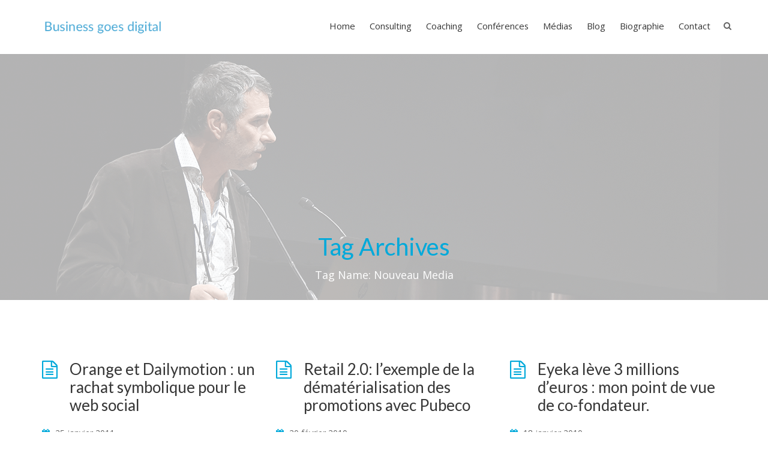

--- FILE ---
content_type: text/html; charset=UTF-8
request_url: https://www.franckperrier.com/tag/nouveau-media/
body_size: 15789
content:
<!DOCTYPE html>
<html lang="fr-FR" class="no-js">
<head>
	<meta charset="UTF-8">
	<meta http-equiv="X-UA-Compatible" content="IE=edge">
    <meta name="author" content="potenzaglobalsolutions.com" />
	<meta name="viewport" content="width=device-width, initial-scale=1, maximum-scale=1">
	<link rel="profile" href="https://gmpg.org/xfn/11">
	<link rel="pingback" href="https://www.franckperrier.com/xmlrpc.php">
		<title>nouveau media &#8211; Franck Perrier</title>
<meta name='robots' content='max-image-preview:large' />
	<style>img:is([sizes="auto" i], [sizes^="auto," i]) { contain-intrinsic-size: 3000px 1500px }</style>
	<link rel='dns-prefetch' href='//fonts.googleapis.com' />
<link rel="alternate" type="application/rss+xml" title="Franck Perrier &raquo; Flux" href="https://www.franckperrier.com/feed/" />
<link rel="alternate" type="application/rss+xml" title="Franck Perrier &raquo; Flux de l’étiquette nouveau media" href="https://www.franckperrier.com/tag/nouveau-media/feed/" />
		<!-- This site uses the Google Analytics by ExactMetrics plugin v8.6.2 - Using Analytics tracking - https://www.exactmetrics.com/ -->
		<!-- Note: ExactMetrics is not currently configured on this site. The site owner needs to authenticate with Google Analytics in the ExactMetrics settings panel. -->
					<!-- No tracking code set -->
				<!-- / Google Analytics by ExactMetrics -->
		<style id='wp-emoji-styles-inline-css' type='text/css'>

	img.wp-smiley, img.emoji {
		display: inline !important;
		border: none !important;
		box-shadow: none !important;
		height: 1em !important;
		width: 1em !important;
		margin: 0 0.07em !important;
		vertical-align: -0.1em !important;
		background: none !important;
		padding: 0 !important;
	}
</style>
<link rel='stylesheet' id='wp-block-library-css' href='https://www.franckperrier.com/wp-includes/css/dist/block-library/style.min.css' type='text/css' media='all' />
<style id='classic-theme-styles-inline-css' type='text/css'>
/*! This file is auto-generated */
.wp-block-button__link{color:#fff;background-color:#32373c;border-radius:9999px;box-shadow:none;text-decoration:none;padding:calc(.667em + 2px) calc(1.333em + 2px);font-size:1.125em}.wp-block-file__button{background:#32373c;color:#fff;text-decoration:none}
</style>
<style id='global-styles-inline-css' type='text/css'>
:root{--wp--preset--aspect-ratio--square: 1;--wp--preset--aspect-ratio--4-3: 4/3;--wp--preset--aspect-ratio--3-4: 3/4;--wp--preset--aspect-ratio--3-2: 3/2;--wp--preset--aspect-ratio--2-3: 2/3;--wp--preset--aspect-ratio--16-9: 16/9;--wp--preset--aspect-ratio--9-16: 9/16;--wp--preset--color--black: #000000;--wp--preset--color--cyan-bluish-gray: #abb8c3;--wp--preset--color--white: #ffffff;--wp--preset--color--pale-pink: #f78da7;--wp--preset--color--vivid-red: #cf2e2e;--wp--preset--color--luminous-vivid-orange: #ff6900;--wp--preset--color--luminous-vivid-amber: #fcb900;--wp--preset--color--light-green-cyan: #7bdcb5;--wp--preset--color--vivid-green-cyan: #00d084;--wp--preset--color--pale-cyan-blue: #8ed1fc;--wp--preset--color--vivid-cyan-blue: #0693e3;--wp--preset--color--vivid-purple: #9b51e0;--wp--preset--gradient--vivid-cyan-blue-to-vivid-purple: linear-gradient(135deg,rgba(6,147,227,1) 0%,rgb(155,81,224) 100%);--wp--preset--gradient--light-green-cyan-to-vivid-green-cyan: linear-gradient(135deg,rgb(122,220,180) 0%,rgb(0,208,130) 100%);--wp--preset--gradient--luminous-vivid-amber-to-luminous-vivid-orange: linear-gradient(135deg,rgba(252,185,0,1) 0%,rgba(255,105,0,1) 100%);--wp--preset--gradient--luminous-vivid-orange-to-vivid-red: linear-gradient(135deg,rgba(255,105,0,1) 0%,rgb(207,46,46) 100%);--wp--preset--gradient--very-light-gray-to-cyan-bluish-gray: linear-gradient(135deg,rgb(238,238,238) 0%,rgb(169,184,195) 100%);--wp--preset--gradient--cool-to-warm-spectrum: linear-gradient(135deg,rgb(74,234,220) 0%,rgb(151,120,209) 20%,rgb(207,42,186) 40%,rgb(238,44,130) 60%,rgb(251,105,98) 80%,rgb(254,248,76) 100%);--wp--preset--gradient--blush-light-purple: linear-gradient(135deg,rgb(255,206,236) 0%,rgb(152,150,240) 100%);--wp--preset--gradient--blush-bordeaux: linear-gradient(135deg,rgb(254,205,165) 0%,rgb(254,45,45) 50%,rgb(107,0,62) 100%);--wp--preset--gradient--luminous-dusk: linear-gradient(135deg,rgb(255,203,112) 0%,rgb(199,81,192) 50%,rgb(65,88,208) 100%);--wp--preset--gradient--pale-ocean: linear-gradient(135deg,rgb(255,245,203) 0%,rgb(182,227,212) 50%,rgb(51,167,181) 100%);--wp--preset--gradient--electric-grass: linear-gradient(135deg,rgb(202,248,128) 0%,rgb(113,206,126) 100%);--wp--preset--gradient--midnight: linear-gradient(135deg,rgb(2,3,129) 0%,rgb(40,116,252) 100%);--wp--preset--font-size--small: 13px;--wp--preset--font-size--medium: 20px;--wp--preset--font-size--large: 36px;--wp--preset--font-size--x-large: 42px;--wp--preset--spacing--20: 0.44rem;--wp--preset--spacing--30: 0.67rem;--wp--preset--spacing--40: 1rem;--wp--preset--spacing--50: 1.5rem;--wp--preset--spacing--60: 2.25rem;--wp--preset--spacing--70: 3.38rem;--wp--preset--spacing--80: 5.06rem;--wp--preset--shadow--natural: 6px 6px 9px rgba(0, 0, 0, 0.2);--wp--preset--shadow--deep: 12px 12px 50px rgba(0, 0, 0, 0.4);--wp--preset--shadow--sharp: 6px 6px 0px rgba(0, 0, 0, 0.2);--wp--preset--shadow--outlined: 6px 6px 0px -3px rgba(255, 255, 255, 1), 6px 6px rgba(0, 0, 0, 1);--wp--preset--shadow--crisp: 6px 6px 0px rgba(0, 0, 0, 1);}:where(.is-layout-flex){gap: 0.5em;}:where(.is-layout-grid){gap: 0.5em;}body .is-layout-flex{display: flex;}.is-layout-flex{flex-wrap: wrap;align-items: center;}.is-layout-flex > :is(*, div){margin: 0;}body .is-layout-grid{display: grid;}.is-layout-grid > :is(*, div){margin: 0;}:where(.wp-block-columns.is-layout-flex){gap: 2em;}:where(.wp-block-columns.is-layout-grid){gap: 2em;}:where(.wp-block-post-template.is-layout-flex){gap: 1.25em;}:where(.wp-block-post-template.is-layout-grid){gap: 1.25em;}.has-black-color{color: var(--wp--preset--color--black) !important;}.has-cyan-bluish-gray-color{color: var(--wp--preset--color--cyan-bluish-gray) !important;}.has-white-color{color: var(--wp--preset--color--white) !important;}.has-pale-pink-color{color: var(--wp--preset--color--pale-pink) !important;}.has-vivid-red-color{color: var(--wp--preset--color--vivid-red) !important;}.has-luminous-vivid-orange-color{color: var(--wp--preset--color--luminous-vivid-orange) !important;}.has-luminous-vivid-amber-color{color: var(--wp--preset--color--luminous-vivid-amber) !important;}.has-light-green-cyan-color{color: var(--wp--preset--color--light-green-cyan) !important;}.has-vivid-green-cyan-color{color: var(--wp--preset--color--vivid-green-cyan) !important;}.has-pale-cyan-blue-color{color: var(--wp--preset--color--pale-cyan-blue) !important;}.has-vivid-cyan-blue-color{color: var(--wp--preset--color--vivid-cyan-blue) !important;}.has-vivid-purple-color{color: var(--wp--preset--color--vivid-purple) !important;}.has-black-background-color{background-color: var(--wp--preset--color--black) !important;}.has-cyan-bluish-gray-background-color{background-color: var(--wp--preset--color--cyan-bluish-gray) !important;}.has-white-background-color{background-color: var(--wp--preset--color--white) !important;}.has-pale-pink-background-color{background-color: var(--wp--preset--color--pale-pink) !important;}.has-vivid-red-background-color{background-color: var(--wp--preset--color--vivid-red) !important;}.has-luminous-vivid-orange-background-color{background-color: var(--wp--preset--color--luminous-vivid-orange) !important;}.has-luminous-vivid-amber-background-color{background-color: var(--wp--preset--color--luminous-vivid-amber) !important;}.has-light-green-cyan-background-color{background-color: var(--wp--preset--color--light-green-cyan) !important;}.has-vivid-green-cyan-background-color{background-color: var(--wp--preset--color--vivid-green-cyan) !important;}.has-pale-cyan-blue-background-color{background-color: var(--wp--preset--color--pale-cyan-blue) !important;}.has-vivid-cyan-blue-background-color{background-color: var(--wp--preset--color--vivid-cyan-blue) !important;}.has-vivid-purple-background-color{background-color: var(--wp--preset--color--vivid-purple) !important;}.has-black-border-color{border-color: var(--wp--preset--color--black) !important;}.has-cyan-bluish-gray-border-color{border-color: var(--wp--preset--color--cyan-bluish-gray) !important;}.has-white-border-color{border-color: var(--wp--preset--color--white) !important;}.has-pale-pink-border-color{border-color: var(--wp--preset--color--pale-pink) !important;}.has-vivid-red-border-color{border-color: var(--wp--preset--color--vivid-red) !important;}.has-luminous-vivid-orange-border-color{border-color: var(--wp--preset--color--luminous-vivid-orange) !important;}.has-luminous-vivid-amber-border-color{border-color: var(--wp--preset--color--luminous-vivid-amber) !important;}.has-light-green-cyan-border-color{border-color: var(--wp--preset--color--light-green-cyan) !important;}.has-vivid-green-cyan-border-color{border-color: var(--wp--preset--color--vivid-green-cyan) !important;}.has-pale-cyan-blue-border-color{border-color: var(--wp--preset--color--pale-cyan-blue) !important;}.has-vivid-cyan-blue-border-color{border-color: var(--wp--preset--color--vivid-cyan-blue) !important;}.has-vivid-purple-border-color{border-color: var(--wp--preset--color--vivid-purple) !important;}.has-vivid-cyan-blue-to-vivid-purple-gradient-background{background: var(--wp--preset--gradient--vivid-cyan-blue-to-vivid-purple) !important;}.has-light-green-cyan-to-vivid-green-cyan-gradient-background{background: var(--wp--preset--gradient--light-green-cyan-to-vivid-green-cyan) !important;}.has-luminous-vivid-amber-to-luminous-vivid-orange-gradient-background{background: var(--wp--preset--gradient--luminous-vivid-amber-to-luminous-vivid-orange) !important;}.has-luminous-vivid-orange-to-vivid-red-gradient-background{background: var(--wp--preset--gradient--luminous-vivid-orange-to-vivid-red) !important;}.has-very-light-gray-to-cyan-bluish-gray-gradient-background{background: var(--wp--preset--gradient--very-light-gray-to-cyan-bluish-gray) !important;}.has-cool-to-warm-spectrum-gradient-background{background: var(--wp--preset--gradient--cool-to-warm-spectrum) !important;}.has-blush-light-purple-gradient-background{background: var(--wp--preset--gradient--blush-light-purple) !important;}.has-blush-bordeaux-gradient-background{background: var(--wp--preset--gradient--blush-bordeaux) !important;}.has-luminous-dusk-gradient-background{background: var(--wp--preset--gradient--luminous-dusk) !important;}.has-pale-ocean-gradient-background{background: var(--wp--preset--gradient--pale-ocean) !important;}.has-electric-grass-gradient-background{background: var(--wp--preset--gradient--electric-grass) !important;}.has-midnight-gradient-background{background: var(--wp--preset--gradient--midnight) !important;}.has-small-font-size{font-size: var(--wp--preset--font-size--small) !important;}.has-medium-font-size{font-size: var(--wp--preset--font-size--medium) !important;}.has-large-font-size{font-size: var(--wp--preset--font-size--large) !important;}.has-x-large-font-size{font-size: var(--wp--preset--font-size--x-large) !important;}
:where(.wp-block-post-template.is-layout-flex){gap: 1.25em;}:where(.wp-block-post-template.is-layout-grid){gap: 1.25em;}
:where(.wp-block-columns.is-layout-flex){gap: 2em;}:where(.wp-block-columns.is-layout-grid){gap: 2em;}
:root :where(.wp-block-pullquote){font-size: 1.5em;line-height: 1.6;}
</style>
<link rel='stylesheet' id='contact-form-7-css' href='https://www.franckperrier.com/wp-content/plugins/contact-form-7/includes/css/styles.css' type='text/css' media='all' />
<link rel='stylesheet' id='bookly-ladda.min.css-css' href='https://www.franckperrier.com/wp-content/plugins/bookly-responsive-appointment-booking-tool/frontend/resources/css/ladda.min.css' type='text/css' media='all' />
<link rel='stylesheet' id='bookly-tailwind.css-css' href='https://www.franckperrier.com/wp-content/plugins/bookly-responsive-appointment-booking-tool/backend/resources/tailwind/tailwind.css' type='text/css' media='all' />
<link rel='stylesheet' id='bookly-modern-booking-form-calendar.css-css' href='https://www.franckperrier.com/wp-content/plugins/bookly-responsive-appointment-booking-tool/frontend/resources/css/modern-booking-form-calendar.css' type='text/css' media='all' />
<link rel='stylesheet' id='bookly-bootstrap-icons.min.css-css' href='https://www.franckperrier.com/wp-content/plugins/bookly-responsive-appointment-booking-tool/frontend/resources/css/bootstrap-icons.min.css' type='text/css' media='all' />
<link rel='stylesheet' id='bookly-intlTelInput.css-css' href='https://www.franckperrier.com/wp-content/plugins/bookly-responsive-appointment-booking-tool/frontend/resources/css/intlTelInput.css' type='text/css' media='all' />
<link rel='stylesheet' id='bookly-bookly-main.css-css' href='https://www.franckperrier.com/wp-content/plugins/bookly-responsive-appointment-booking-tool/frontend/resources/css/bookly-main.css' type='text/css' media='all' />
<link rel='stylesheet' id='bookly-bootstrap.min.css-css' href='https://www.franckperrier.com/wp-content/plugins/bookly-responsive-appointment-booking-tool/backend/resources/bootstrap/css/bootstrap.min.css' type='text/css' media='all' />
<link rel='stylesheet' id='bookly-customer-profile.css-css' href='https://www.franckperrier.com/wp-content/plugins/bookly-addon-pro/frontend/modules/customer_profile/resources/css/customer-profile.css' type='text/css' media='all' />
<link rel='stylesheet' id='thecorps-google-fonts-css' href='https://fonts.googleapis.com/css?family=Open+Sans%3A400%2C300%2C400italic%2C600%2C600italic%2C700%2C700italic%2C800%2C800italic%2C300italic%7CLato%3A400%2C100%2C100italic%2C300%2C300italic%2C400italic%2C700%2C700italic%2C900%2C900italic&#038;subset=latin%2Clatin-ext' type='text/css' media='all' />
<link rel='stylesheet' id='bootstrap-css' href='https://www.franckperrier.com/wp-content/themes/thecorps/css/bootstrap.min.css' type='text/css' media='all' />
<link rel='stylesheet' id='font-awesome-css' href='https://www.franckperrier.com/wp-content/themes/thecorps/css/font-awesome.min.css' type='text/css' media='all' />
<link rel='stylesheet' id='mediaelement-css' href='https://www.franckperrier.com/wp-includes/js/mediaelement/mediaelementplayer-legacy.min.css' type='text/css' media='all' />
<link rel='stylesheet' id='wp-mediaelement-css' href='https://www.franckperrier.com/wp-includes/js/mediaelement/wp-mediaelement.min.css' type='text/css' media='all' />
<link rel='stylesheet' id='thecorps-external-css' href='https://www.franckperrier.com/wp-content/themes/thecorps/css/plugins-css.css' type='text/css' media='all' />
<link rel='stylesheet' id='thecorps-mCustomScrollbar-css' href='https://www.franckperrier.com/wp-content/themes/thecorps/css/portfolio/jquery.mCustomScrollbar.css' type='text/css' media='all' />
<link rel='stylesheet' id='thecorps-mega_menu-css' href='https://www.franckperrier.com/wp-content/themes/thecorps/css/mega-menu/mega_menu.css' type='text/css' media='all' />
<link rel='stylesheet' id='thecorps-main-css' href='https://www.franckperrier.com/wp-content/themes/thecorps/css/style.css' type='text/css' media='all' />
<style id='thecorps-main-inline-css' type='text/css'>
.header_intro_bg-image {
  background-image: url('https://www.franckperrier.com/wp-content/uploads/2017/04/test.png');
}
.mega-menu .menu-links > li > a:hover,.mega-menu .drop-down-multilevel li.column-item a:hover,.mega-menu .drop-down-multilevel li li:hover > a i.fa,.mega-menu .drop-down-multilevel li:hover > a i.fa,.mega-menu .drop-down-multilevel li ul.drop-down-multilevel li a:hover,.topbar ul li a:hover,.page-links a, .page-links span, a, a:hover, a:focus, .feature i, .text-blue, .feature_text_box.feature_text_box_style_1 .feature_icon i, .dropping-words-1 span, span.tooltip-content, .section-title-1 h1, .feature_text_box.feature_text_box_style_3 .feature_icon i, .blog-info a:hover, .blog-info i, a.blog-btn, .owl-carousel-4 .owl-nav i:hover,.pgs_testimonials-style-1 .testimonial .testimonial-info strong, .pgs_btn.pgs_btn_style_2.pgs_btn_sm span, .pgs_btn.pgs_btn_style_2.pgs_btn_sm i, .addresss-info i, .recent-post-info a:hover, .textwidget ul li a:hover, .news_latter_form .divcenter .fa, .tags ul li a:hover, .footer-widget a:hover, .footer-widget a, .pgs_step_feature-item-top h3, .pgs_step_feature-item-top span, .pgs_portfolio-carousel-2 .portfolio-item .portfolio-overlay span a:hover, .owl-carousel-9 .owl-nav i:hover, .pgs_team_style-1 .team-overlay .social li a:hover, ul.pgs_list_style_1 li i, .pgs_portfolio-filterable .fulltab .portfolio-icon.portfolio-icon-link a:hover, .pgs-pricing-table-style-1 .pricing-title .pricing-prize h2, .pgs-pricing-table-style-1 .pricing-title .pricing-prize h2, .pgs-pricing-table-style-1 a.button-border span, .pgs-pricing-table-style-1.pricing-table.active a.button-border span:hover, .contact .contact-add i, .contact-form .section-field i, .pgs_btn.pgs_btn_style_2.pgs_btn_md span, .pgs_btn.pgs_btn_style_2.pgs_btn_md i, .pgs_slider-content-wrapper .pgs_slider-title, .blog-box-image .portfolio-caption .port-tag li i, .blog-box-image .portfolio-caption .port-tag li a:hover, .portfolio-caption a span:hover, .blog-box-image .portfolio-caption a:hover, .news-letter .section-field input.button-border, .pgs_team_style-3 .team-inner .team-name a, .feature_text_box.feature_text_box_style_6 .feature_icon, .vc_tta-style-pgs_accordion_style_2.vc_tta.vc_general .vc_tta-panel.vc_active .vc_tta-panel-title>a, .vc_tta-style-pgs_accordion_style_2.vc_tta.vc_general .vc_tta-panel:hover .vc_tta-panel-title>a, a.social, .vc_tta-style-pgs_tabs_style_2 .vc_tta-tab.vc_active, .pgs_step_feature_style_3 span.pgs_step_feature-icon-inner i, .news:hover .button a:hover, .news:hover .meta a:hover, .news .button a:hover i, .image-holder a:hover, .pgs_slider-style-2 span, .pgs_testimonials-style-3 .testimonial-content span, .contact-light .contact-add i, a.button-border span:hover, .pgs_team_style-2 .team-inner span, .pgs_team_style-4 .team-overlay .social li a:hover, .custom-content-4 .social li a, .contact-box .icon i, .contact-2 .contact-add i, .faq-layout-layout_1 .accordion .accordion-title a:hover:after,  .faq-layout-layout_2 .accordion .accordion-title a:hover:after, .faq-layout-layout_1 .accordion .accordion-title a:hover, .faq-layout-layout_2 .accordion .accordion-title a:hover, .clients-info a, .entry-title i, .entry-meta a:hover, .entry-meta i, .sidebar-widget .recent-post-info a:hover, .sidebar-widget .recent-post-info i, .widget-archives li a:hover, .portfolio-block ul.port-tag li a:hover, .portfolio-sidebar.portfolio-block a.title:hover, .portfolio-fullwidth.portfolio-block.columns-2 a.title:hover, .portfolio-fullwidth.portfolio-block.columns-3 a.title:hover, .portfolio-fullwidth.portfolio-block.columns-4 a.title:hover, .masonry .portfolio-item .portfolio-overlay a.title:hover, .full-screen .portfolio-item .portfolio-caption a.title:hover, .packetry .portfolio-item .portfolio-overlay a.title:hover, .port-title i, .port-meta li b, .pgs_btn.pgs_btn_style_2.pgs_btn_xl, .pgs_btn.pgs_btn_style_2.pgs_btn_xl i, .pgs_btn.pgs_btn_style_2.pgs_btn_lg, .pgs_btn.pgs_btn_style_2.pgs_btn_lg i, .pgs_btn.pgs_btn_style_2.pgs_btn_xl span, .pgs_btn.pgs_btn_style_2.pgs_btn_lg, .pgs_btn.pgs_btn_style_2.pgs_btn_lg span, .pgs_btn.pgs_btn_style_2.pgs_btn_lg span, .counter-main span, .counter-main b, .careers .accordion-content b, a.apply-now-btn span, .accordion .accordion-title a:hover, .accordion .accordion-title a:hover:after, .careers .accordion-content a, .pricing-title .pricing-prize h2, .comments-1 .comments-info a, .widget_categories ul li a:hover, .portfolio-block .portfolio-item .portfolio-overlay a.title:hover, ul.page-breadcrumb li:hover a span, .page-breadcrumb.breadcrumbs > li.home:hover:before, .tc_maintenance_mode-comingsoon ul.countdown li span, .quote-author a, .contact-info .contact-form .section-field i, .tc_widget_categories .cat-item a:hover, .widget_archive a:hover, .widget_pages .page_item a:hover, .widget_nav_menu .menu-item  a:hover, .widget_tag_cloud .tagcloud a:hover, .widget_meta li a:hover,.footer-widget-wrapper .tc_widget_categories .cat-item a:hover, .footer-widget-wrapper .widget_archive a:hover, .footer-widget-wrapper .widget_pages .page_item a:hover, .footer-widget-wrapper .widget_nav_menu .menu-item a:hover, .footer-widget-wrapper .widget_tag_cloud .tagcloud a:hover, .footer-widget-wrapper .widget_meta li:hover a,#one + label::before, #one + label::after,.secondary-menu-transparent .first-widget .textwidget a:hover,.secondary-menu-transparent .widget_text .clearfix a, .secondary-menu-transparent .register a,.default-menu .sub-menu li:hover > a,.mega-menu .drop-down-multilevel li li:hover > a,#header.topbar-light .topbar ul li a:hover,#header.topbar-light .topbar ul li a:hover,.widget_categories ul li a span:hover,.widget_categories ul ul li a span:hover,.widget_archive li:hover, .widget-archives li:hover i,.widget_recent_comments .recentcomments a,.widget_recent_entries li a:hover, .widget_recent_comments li a:hover,span.tooltip-content-2,.quote-author a:hover,.mega-menu .drop-down-multilevel li a:hover,.search.search-open i:hover,.site-details .vc_icon_element-icon,.mega-menu .menu-links > li.current-menu-ancestor > a,#header.logo-right .mega-menu .menu-links > li.current-menu-ancestor > a,#header.logo-center .mega-menu .menu-links > li.current-menu-ancestor > a,#header.light-transparent .mega-menu .menu-links > li.current-menu-ancestor > a,#header.light-fullwidth .mega-menu .menu-links > li.current-menu-ancestor > a,.mega-menu .menu-links > li.current-menu-ancestor > a,.mega-menu .menu-links > li.current-menu-ancestor li.current-menu-ancestor > a,.mega-menu .menu-links > li.current-menu-ancestor li.current_page_item > a,.mega-menu .menu-links > li.current-menu-ancestor li.current-menu-parent > a,.mega-menu .menu-links > li.current-menu-ancestor li.current-menu-parent li.current-menu-item > a,.mega-menu .menu-links > li:hover > a,.mega-menu .menu-links > li:hover li:hover > a, .woocommerce .star-rating span:before, .woocommerce ul.products li.product a h3:hover, .woocommerce .cart-collaterals .cart_totals.calculated_shipping h2, .woocommerce-info:before, .woocommerce-MyAccount-navigation ul li.is-active a, .woocommerce-message:before, body.woocommerce-view-order .woocommerce-MyAccount-navigation-link.woocommerce-MyAccount-navigation-link--orders a, .mega-menu .menu-links > li.current-menu-item > a, .woocommerce-error, .woocommerce-info, .woocommerce-message, legend, .mega-menu .menu-links > li.current_page_parent > a {
  color: #00a9da;
}
.pgs_btn.pgs_btn_style_1.pgs_btn_md, .feature .border, .feature_text_box.feature_text_box_style_1 .feature_info h4:before, .section-title-1 .title-line:before, .section-title-1 .title-line:after, .portfolio-scroll .portfolio-item .portfolio-overlay a:hover, .mCSB_scrollTools .mCSB_dragger .mCSB_dragger_bar, .blog-box .border, .footer-widget-social a i, .footer-widget-social .tooltip:after, .footer-widget-social [data-tooltip]:after, #back-to-top .top, .portfolio-info, .pgs_portfolio-carousel-2 .portfolio-item .portfolio-overlay a:hover, .pgs_team_style-1 .team-overlay, .pgs_team_style-1 .team-overlay .info, .pgs_btn.pgs_btn_style_1.pgs_btn_sm, .isotope-filters  button.active, .isotope-filters  button:hover, .pgs_portfolio-filterable .fulltab .portfolio-item, .pgs-pricing-table-style-1.pricing-table.active .pricing-title h2.text-bg, .pricing-table.active .pricing-list li, .pgs-pricing-table-style-1.pricing-table.active .pricing-order,#tabs ul.tabs li.active, #tabs ul.tabs li.active:focus, #tabs ul.tabs li:hover, .owl-carousel-12.owl-theme .owl-dots .owl-dot.active span, .owl-carousel-12.owl-theme .owl-dots .owl-dot:hover span, .our-blog .blog-box-info, .feature_text_box.feature_text_box_style_5:hover .feature_icon i, .feature_text_box.feature_text_box_style_5 .feature_info h4:before, .image-holder strong, .banner-content, .vc_tta-style-pgs_accordion_style_1 .vc_tta-panel.vc_active .vc_tta-panel-heading, .vc_tta-style-pgs_tabs_style_1 .vc_tta-tab.vc_active, .pricing-table.active, .pricing-table.active .pricing-order, .pgs_team_style-2 .team-inner:hover, .pgs_team_style-2 .team-inner.active, .pgs_team_style-2 .team-inner .team-social-icon a i:hover, .pgs_team_style-4 .team-overlay .info, .custom-content-4 .social li a:hover, .faq-layout-layout_1 .accordion .accordion-title a.active, .faq-layout-layout_2 .accordion .accordion-title a.active, .sidebar-widget .tags li a:hover, .share .share-button, .blog .portfolio-item .portfolio-overlay a:hover, .mejs-controls .mejs-horizontal-volume-slider .mejs-horizontal-volume-current, .mejs-controls .mejs-time-rail .mejs-time-current, .pagination > .active > a, .pagination > .active > a:focus, .pagination > .active > a:hover, .pagination > .active > span, .pagination > .active > span:focus, .pagination > .active > span:hover, .pagination li a:focus, .pagination li a:hover, .pagination li span:focus, .pagination li span:hover, .blog .timeline li:hover .timeline-badge, .blog .timeline li.entry-date-bottom a:hover, .tags-2 li a:hover, .comment-respond .submit.button, .portfolio-block .portfolio-item .portfolio-overlay a:hover, .isotope-filters-2 button.active, .isotope-filters-2 button:hover, .masonry .portfolio-item .portfolio-overlay a:hover, .full-screen .portfolio-item .portfolio-overlay a:hover, .packetry .portfolio-item .portfolio-overlay a:hover, .vc_tta-style-pgs_accordion_style_3 .vc_tta-panel.vc_active .vc_tta-panel-heading, .pgs_btn.pgs_btn_style_1.pgs_btn_xl, .pgs_btn.pgs_btn_style_1.pgs_btn_lg, .pgs_btn.pgs_btn_style_1.pgs_btn_xl, .pgs_btn.pgs_btn_style_1.pgs_btn_lg, ul.pgs_list_style_2 li i, ul.pgs_list_style_3 li i, .vc_tta-style-pgs_tabs_style_3 .vc_tta-tab.vc_active, .accordion .accordion-title a.active, .owl-theme .owl-dots .owl-dot.active span, .owl-theme .owl-dots .owl-dot:hover span, .owl-carousel-13 .owl-nav i:hover, .error-search-box input.search-submit:hover,.error-search-box a.link, .theme-bg-color, .blue-btn-bg, .widget_calendar #wp-calendar td#today,#contact-btn,.our-blog .blog-box-info::before,.mark, mark,.post-password-form input[type="submit"],.post-password-form input[type="submit"]:hover, .skills-1 .jqbar.vertical .bar-level,a.social:hover, .woocommerce #respond input#submit, .woocommerce a.button, .woocommerce button.button, .woocommerce input.button, .woocommerce div.product form.cart .button, .cart_totals .wc-proceed-to-checkout .checkout-button.button, .woocommerce span.onsale, .woocommerce nav.woocommerce-pagination ul li .page-numbers.current, .woocommerce nav.woocommerce-pagination ul li .page-numbers:hover, .woocommerce div.product .woocommerce-tabs ul.tabs li.active a, .woocommerce #respond input#submit.alt, .woocommerce a.button.alt, .woocommerce button.button.alt, .woocommerce input.button.alt, .single-product .thumbnails.owl-carousel .owl-nav div {
  background: #00a9da;
}
.skills-2 .bar, .maintenance-progress-bar .progress-bar .rotate, .maintenance-progress-bar .progress-bar .right {
  background-color: #00a9da !important;
}
.search .search-box input:focus, .pgs_testimonials-style-1 .testimonial .testimonial-avatar img, .tags ul li a:hover, .isotope-filters  button.active, .isotope-filters  button:hover, .pgs-pricing-table-style-1 a.button-border span, .pgs-pricing-table-style-1 a.button-border span:hover, .news-letter .section-field input.button-border, .news-letter .section-field input.button-border:hover, .feature_text_box.feature_text_box_style_5:hover .feature_icon, .feature_text_box.feature_text_box_style_6 .feature_icon, input:focus, textarea:focus, .image-holder a:hover, .our-history .timeline > li > .timeline-badge, .faq-layout-layout_1 .accordion .accordion-title a.active, .faq-layout-layout_2 .accordion .accordion-title a.active, .widget_search input:focus, .sidebar-widget .tags li a:hover, .pagination > .active > a, .pagination > .active > a:focus, .pagination > .active > a:hover, .pagination > .active > span, .pagination > .active > span:focus, .pagination > .active > span:hover, .pagination li a:focus, .pagination li a:hover, .pagination li span:focus, .pagination li span:hover, .blog .timeline li:hover .timeline-badge, .blog .timeline li:hover .timeline-panel, .accordion .accordion-title a.active, a.apply-now-btn span, a.apply-now-btn span:hover, .pgs_testimonials-style-2 .testimonial-avatar img, .news-letter .section-field input:focus, .isotope-filters-2 button.active, .isotope-filters-2 button:hover, .blue-btn-bg, .contact-info .contact-form .section-field input, .contact-info .contact-form textarea,.remember-checkbox label::before,.widget_archive li:hover, .widget-archives li:hover i,.error-search-box input:focus {
  border-color: #00a9da;
}
.footer-widget-social [data-tooltip]:before, .footer-widget-social .tooltip:before, .footer-widget-social .tooltip-top:before, .news-letter .section-field input.button-border,.mega-menu .drop-down-multilevel,.mega-menu .drop-down-multilevel.tc-column-content .tc-column-content, .woocommerce-info, .woocommerce-message {
  border-top-color: #00a9da;
}
.pgs-pricing-table-style-1 .pricing-title h2 {
  border-bottom-color: #00a9da;
}
#tabs ul.tabs li.active.animated-arrow:after, .animated-arrow:hover:after, .blog .timeline li:hover .timeline-panel:before {
  border-left-color: #00a9da;
}
#tabs ul.tabs li.active.animated-arrow:before, .animated-arrow:hover:before, .blog .timeline li:hover .timeline-panel:before {
  border-right-color: #00a9da;
}
.pgs-pricing-table-style-1 a.button-border span:hover,.news-letter .section-field input.button-border:hover, a.apply-now-btn span:hover {
  box-shadow: -200px 0 0 #00a9da inset;
}
h1, h2, h3, h4, h5, h6, .pgs_portfolio-carousel-2 .portfolio-item .portfolio-overlay a, .pgs_team_style-1 .team-overlay .info span, .pgs_portfolio-filterable .fulltab .portfolio-icon.portfolio-icon-link a, .pgs_portfolio-filterable .fulltab .portfolio-hover-inner .portfolio-title a:hover, .blog-box-image .portfolio-caption .button-border span:hover, .feature_text_box.feature_text_box_style_5 .feature_icon i, .pgs_portfolio-filterable .columns-3 .portfolio-item .portfolio-hover-inner .portfolio-title a:hover, .pgs_portfolio-filterable .columns-3 .portfolio-item .portfolio-hover-inner .portfolio-icons a:hover, .feature_text_box.feature_text_box_style_4 .feature_icon i, .contact-address ul li, .vc_tta-style-pgs_tabs_style_2 .vc_tta-tab, .pgs_step_feature_style_3 h1, .news .button a, .image-holder h1, .typer-content h2, .image-holder a, .row-background-light .pgs_testimonials-style-4, .pgs_team_style-2 .team-inner .team-social-icon a i, .pgs_team_style-2 .team-inner .team-description a:hover, .pgs_team_style-4 .team-overlay .info span, .pgs_team_style-1 .team-overlay .info a:hover, .pgs_team_style-4 .team-overlay .info h5 a:hover, .share ul li a:hover, .blog .timeline li.entry-date span, .blog .timeline li.entry-date-bottom a, .port-title h3, .tags-2 h5, .counter-main h5, .maintenance-progress-bar span, .vc_tta-style-pgs_tabs_style_1 .vc_tta-tab, .vc_tta-style-pgs_tabs_style_3 .vc_tta-tab, .woocommerce-Price-amount, .woocommerce div.product .woocommerce-tabs ul.tabs li a, .woocommerce #reviews #comments ol.commentlist li .meta, .woocommerce-MyAccount-navigation ul li a {
  color: #363636;
}
.pgs_portfolio-carousel-2 .portfolio-item, .pgs_team_style-1 .team-overlay .social, .pgs_portfolio-filterable .fulltab .portfolio-icon.portfolio-icon-link a:hover, .pgs_team_style-3 .team-inner .team-social ul li a:hover, .pgs_team_style-4 .team-overlay .social, .woocommerce #respond input#submit:hover, .woocommerce a.button:hover, .woocommerce button.button:hover, .woocommerce input.button:hover, .woocommerce div.product form.cart .button:hover, .cart_totals .wc-proceed-to-checkout .checkout-button.button:hover, .woocommerce #respond input#submit.alt:hover, .woocommerce a.button.alt:hover, .woocommerce button.button.alt:hover, .woocommerce input.button.alt:hover, .single-product .thumbnails.owl-carousel .owl-nav div:hover {
  background: #363636;
}
.image-holder a {
  border-color: #363636;
}
body, p, .feature a, .blog-info span, .portfolio-scroll .portfolio-item .portfolio-overlay a, .pgs_testimonials-style-1 .testimonial .testimonial-info span, .owl-carousel-4 .owl-nav i, ul.pgs_list_style_1 li, .isotope-filters  button, .pgs_team_style-3 .team-inner .team-name span,.news .meta a, .row-background-light .our-history .timeline .text-muted, .maintenance-progress-bar .progress-bar div span, .contact-light .contact-add p, .faq-layout-layout_1 #tabs .tabs li, .faq-layout-layout_1 .accordion .accordion-title a, .clients-info a:hover, .accordion .accordion-title a, .widget_search input, .widget_search #searchsubmit, .widget_categories ul li a, .sidebar-widget .recent-post-info a, .recent-post-info span, .accordion .accordion-title a:after, .widget-archives li a, .widget-archives li i, .tags ul li a, ul.pgs_list_style_2 li, .entry-meta a, .blog .portfolio-item .portfolio-overlay a, .pagination li a, .tags-2 li a, .owl-carousel-13 .owl-nav i, .portfolio-block .portfolio-item .portfolio-overlay a, .portfolio-block ul.port-tag li a, .portfolio-block ul.list-style li, .masonry .portfolio-item .portfolio-overlay a, .full-screen .portfolio-item .portfolio-overlay a, .packetry .portfolio-item .portfolio-overlay a, .tags-2 li, .port-meta li span, .port-navigation a, ul.pgs_list_style_3 li, .error-search-box input.search-field, .error-search-box input.search-submit, .tc_maintenance_mode-comingsoon ul.countdown li p, .tc_widget_categories .cat-item a, .widget_archive a, .widget_pages .page_item a, .widget_nav_menu .menu-item  a, .widget_tag_cloud .tagcloud a, .widget_meta li a,.recent-post-info i,.custom-content-3 strong,.secondary-menu-transparent .first-widget .textwidget a,.secondary-menu-transparent #menu a.button.button-white span,input,.widget_categories ul ul li a span,.widget_categories .cat-item,.widget_archive li,caption,.widget_recent_comments .recentcomments,.widget_recent_comments .recentcomments a:hover,.widget_recent_entries li a, .widget_recent_comments li a,.wp-caption .wp-caption-text,.footer-widget-wrapper .tc_widget_categories .cat-item a, .footer-widget-wrapper .widget_archive a, .footer-widget-wrapper .widget_pages .page_item a, .footer-widget-wrapper .widget_nav_menu .menu-item a, .footer-widget-wrapper .widget_tag_cloud .tagcloud a, .footer-widget-wrapper .widget_meta li a,.faq-layout-layout_2 .accordion .accordion-title a,.service-block li,.isotope-filters-2 button {
  color: #626262;
}
.pgs_team_style-3 .team-inner .team-social ul li a {
  background: #626262;
}
.isotope-filters  button, .widget-archives li i,.tags ul li a,.isotope-filters-2 button {
  border-color: #626262;
}

</style>
<link rel='stylesheet' id='thecorps-responsive-css' href='https://www.franckperrier.com/wp-content/themes/thecorps/css/responsive.css' type='text/css' media='all' />
<link rel='stylesheet' id='jquery-lazyloadxt-spinner-css-css' href='//www.franckperrier.com/wp-content/plugins/a3-lazy-load/assets/css/jquery.lazyloadxt.spinner.css' type='text/css' media='all' />
<link rel='stylesheet' id='a3a3_lazy_load-css' href='//www.franckperrier.com/wp-content/uploads/sass/a3_lazy_load.min.css' type='text/css' media='all' />
<script type="text/javascript" src="https://www.franckperrier.com/wp-includes/js/jquery/jquery.min.js" id="jquery-core-js"></script>
<script type="text/javascript" src="https://www.franckperrier.com/wp-includes/js/jquery/jquery-migrate.min.js" id="jquery-migrate-js"></script>
<script type="text/javascript" src="https://www.franckperrier.com/wp-content/plugins/thecorps-helper-library//js/thecorps-helper.js" id="thecorps-helper-js-js"></script>
<script type="text/javascript" src="https://www.franckperrier.com/wp-content/plugins/bookly-responsive-appointment-booking-tool/frontend/resources/js/spin.min.js" id="bookly-spin.min.js-js"></script>
<script type="text/javascript" id="bookly-globals-js-extra">
/* <![CDATA[ */
var BooklyL10nGlobal = {"csrf_token":"4e4de607cc","ajax_url_backend":"https:\/\/www.franckperrier.com\/wp-admin\/admin-ajax.php","ajax_url_frontend":"https:\/\/www.franckperrier.com\/wp-admin\/admin-ajax.php","mjsTimeFormat":"H [h] mm [m]in","datePicker":{"format":"D MMMM YYYY","monthNames":["janvier","f\u00e9vrier","mars","avril","mai","juin","juillet","ao\u00fbt","septembre","octobre","novembre","d\u00e9cembre"],"daysOfWeek":["dim","lun","mar","mer","jeu","ven","sam"],"firstDay":1,"monthNamesShort":["Jan","F\u00e9v","Mar","Avr","Mai","Juin","Juil","Ao\u00fbt","Sep","Oct","Nov","D\u00e9c"],"dayNames":["dimanche","lundi","mardi","mercredi","jeudi","vendredi","samedi"],"dayNamesShort":["dim","lun","mar","mer","jeu","ven","sam"],"meridiem":{"am":"am","pm":"pm","AM":"AM","PM":"PM"}},"dateRange":{"format":"D MMMM YYYY","applyLabel":"Appliquer","cancelLabel":"Annuler","fromLabel":"De","toLabel":"A","customRangeLabel":"D\u00e9finir p\u00e9riode","tomorrow":"Demain","today":"Aujourd'hui","anyTime":"Toutes les dates","yesterday":"Hier","last_7":"7 derniers jours","last_30":"30 derniers jours","next_7":"Les 7 prochains jours","next_30":"Les 30 prochains jours","thisMonth":"Mois en cours","nextMonth":"Mois suivant","lastMonth":"Mois dernier","firstDay":1},"l10n":{"apply":"Appliquer","cancel":"Annuler","areYouSure":"\u00cates-vous s\u00fbr ?"},"addons":["pro","payu-latam","2checkout","authorize-net","coupons","custom-fields","mollie","payson","stripe","group-booking","cart"],"cloud_products":[],"data":{}};
/* ]]> */
</script>
<script type="text/javascript" src="https://www.franckperrier.com/wp-content/plugins/bookly-responsive-appointment-booking-tool/frontend/resources/js/ladda.min.js" id="bookly-ladda.min.js-js"></script>
<script type="text/javascript" src="https://www.franckperrier.com/wp-content/plugins/bookly-responsive-appointment-booking-tool/backend/resources/js/moment.min.js" id="bookly-moment.min.js-js"></script>
<script type="text/javascript" src="https://www.franckperrier.com/wp-content/plugins/bookly-responsive-appointment-booking-tool/frontend/resources/js/hammer.min.js" id="bookly-hammer.min.js-js"></script>
<script type="text/javascript" src="https://www.franckperrier.com/wp-content/plugins/bookly-responsive-appointment-booking-tool/frontend/resources/js/jquery.hammer.min.js" id="bookly-jquery.hammer.min.js-js"></script>
<script type="text/javascript" src="https://www.franckperrier.com/wp-content/plugins/bookly-responsive-appointment-booking-tool/frontend/resources/js/qrcode.js" id="bookly-qrcode.js-js"></script>
<script type="text/javascript" id="bookly-bookly.min.js-js-extra">
/* <![CDATA[ */
var BooklyL10n = {"ajaxurl":"https:\/\/www.franckperrier.com\/wp-admin\/admin-ajax.php","csrf_token":"4e4de607cc","months":["janvier","f\u00e9vrier","mars","avril","mai","juin","juillet","ao\u00fbt","septembre","octobre","novembre","d\u00e9cembre"],"days":["dimanche","lundi","mardi","mercredi","jeudi","vendredi","samedi"],"daysShort":["dim","lun","mar","mer","jeu","ven","sam"],"monthsShort":["Jan","F\u00e9v","Mar","Avr","Mai","Juin","Juil","Ao\u00fbt","Sep","Oct","Nov","D\u00e9c"],"show_more":"Afficher plus","sessionHasExpired":"Votre session a expir\u00e9. Veuillez appuyer sur \"Ok\" pour rafra\u00eechir la page."};
/* ]]> */
</script>
<script type="text/javascript" src="https://www.franckperrier.com/wp-content/plugins/bookly-responsive-appointment-booking-tool/frontend/resources/js/bookly.min.js" id="bookly-bookly.min.js-js"></script>
<script type="text/javascript" src="https://www.franckperrier.com/wp-content/plugins/bookly-responsive-appointment-booking-tool/frontend/resources/js/intlTelInput.min.js" id="bookly-intlTelInput.min.js-js"></script>
<script type="text/javascript" id="bookly-customer-profile.js-js-extra">
/* <![CDATA[ */
var BooklyCustomerProfileL10n = {"csrf_token":"4e4de607cc","show_more":"Afficher plus"};
/* ]]> */
</script>
<script type="text/javascript" src="https://www.franckperrier.com/wp-content/plugins/bookly-addon-pro/frontend/modules/customer_profile/resources/js/customer-profile.js" id="bookly-customer-profile.js-js"></script>
<!--[if lt IE 9]>
<script type="text/javascript" src="https://www.franckperrier.com/wp-content/themes/thecorps/js/html5.js" id="html5-js"></script>
<![endif]-->
<link rel="https://api.w.org/" href="https://www.franckperrier.com/wp-json/" /><link rel="alternate" title="JSON" type="application/json" href="https://www.franckperrier.com/wp-json/wp/v2/tags/143" /><link rel="EditURI" type="application/rsd+xml" title="RSD" href="https://www.franckperrier.com/xmlrpc.php?rsd" />

<meta name="generator" content="Redux 4.5.7" /></head>
<body data-rsssl=1 class="archive tag tag-nouveau-media tag-143 wp-theme-thecorps wp-child-theme-thecorps_child is_vc_disabled" itemscope itemtype="http://schema.org/WebPage">
	
	<!-- Main Body Wrapper Element -->
	<div id="page" class="hfeed site page-wrapper">
		
		<!-- preloader -->
				
		<!-- header -->
		<header id="header" class="light-fullwidth">
	<div class="menu">  
	<!-- menu start -->
	<nav id="menu-1" class="mega-menu" data-sticky_menu="nonsticky" data-sticky_menu_mobile="sticky">
		<!-- menu list items container -->
		<div class="menu-list-items">
			<div class="container-fluid"> 
				<div class="row"> 
					<div class="col-lg-12 col-md-12"> 
						<!-- menu logo -->
						<ul class="menu-logo">
							<li>
								<a href="https://www.franckperrier.com/" title="Franck Perrier" rel="home">
																			<img class="logo-type-default" src="https://www.franckperrier.com/wp-content/uploads/2017/02/Sans-titre.png" title="Franck Perrier" alt="Franck Perrier"/>
																				<img class="logo-type-sticky" src="https://www.franckperrier.com/wp-content/uploads/2017/02/Sans-titre.png" title="Franck Perrier" alt="Franck Perrier"/>
																		</a>
															</li>
						</ul>
						<!-- menu links -->
						<ul id="primary-menu" class="menu-links"><li id="menu-item-4284" class="menu-item menu-item-type-post_type menu-item-object-page menu-item-home first-item hoverTrigger"><a title="Home" href="https://www.franckperrier.com/">Home</a></li>
<li id="menu-item-4283" class="menu-item menu-item-type-post_type menu-item-object-page hoverTrigger"><a title="Consulting" href="https://www.franckperrier.com/consulting/">Consulting</a></li>
<li id="menu-item-4281" class="menu-item menu-item-type-post_type menu-item-object-page hoverTrigger"><a title="Coaching" href="https://www.franckperrier.com/coaching/">Coaching</a></li>
<li id="menu-item-4356" class="menu-item menu-item-type-post_type menu-item-object-page hoverTrigger"><a title="Conférences" href="https://www.franckperrier.com/conferences/">Conférences</a></li>
<li id="menu-item-4280" class="menu-item menu-item-type-post_type menu-item-object-page hoverTrigger"><a title="Médias" href="https://www.franckperrier.com/medias/">Médias</a></li>
<li id="menu-item-4301" class="menu-item menu-item-type-post_type menu-item-object-page current_page_parent hoverTrigger"><a title="Blog" href="https://www.franckperrier.com/blog/">Blog</a></li>
<li id="menu-item-4317" class="menu-item menu-item-type-post_type menu-item-object-page hoverTrigger"><a title="Biographie" href="https://www.franckperrier.com/biographie/">Biographie</a></li>
<li id="menu-item-4279" class="menu-item menu-item-type-post_type menu-item-object-page last-item hoverTrigger"><a title="Contact" href="https://www.franckperrier.com/contact/">Contact</a></li>
<li class="menu-item menu-item-search"><form role="search" method="get" id="menu-searchform" class="searchform" action="https://www.franckperrier.com/"><div class="search"><a class="search-btn not_click" href="javascript:void(0);"> </a><div class="search-box not-click"><input type="text" value="" name="s" id="menu-s"  placeholder="Recherche" class="not-click"/><i class="fa fa-search"></i></div></div></form></li></ul>					</div>
				</div>
			</div>
		</div>
	</nav>
	<!-- menu end -->
</div></header>
		<div class="wrapper" id="main">

<!--inner-intro-->
<section class="inner-intro header_intro header_intro_bg-image header_intro_opacity header_intro_opacity-white">
	<div class="container">
		<div class="row text-center intro-title">
						<div class="intro-title-inner">
								<h1 class="text-blue">Tag Archives</h1>
								<p class="text-white">Tag Name: <span>nouveau media</span></p> <!-- Provide option to have subtitle -->
			</div>
					</div>
	</div>
</section>


<div class="content-wrapper blog white-bg page-section-ptb">
	
	<div class="container">
		
				
		<div class="row">
			
						
			<div class="col-lg-12 col-md-12 col-sm-12">
				<div class="site-content" id="primary">
					<div class='row'>	<div class="col-md-4">
		<article id="post-4182" class="post-4182 post type-post status-publish format-standard hentry category-non-classe category-social-web category-user-generated-content category-venture-capital tag-nouveau-media tag-venture-capitalism tag-video">
		
		<div class="entry-title">
		<i class="fa fa-file-text-o"></i> <h3 class="entry-title"><a href="https://www.franckperrier.com/orange-et-dailymotion-un-rachat-symbolique-pour-le-web-social/" rel="bookmark">Orange et Dailymotion : un rachat symbolique pour le web social</a></h3>	</div>
		
	<div class="entry-meta">
	<a href="https://www.franckperrier.com/orange-et-dailymotion-un-rachat-symbolique-pour-le-web-social/" title="16 h 53 min" rel="bookmark"><time class="entry-date" datetime="2011-01-25T16:53:20+01:00"><i class="fa fa-calendar"></i> 25 janvier 2011</time></a></div>	
	<div class="entry-content">
		<p>C&#8217;est officiel : Orange va rentrer à hauteur de 49% dans le capital de Dailymotion pour un montant de 58,8 millions d&#8217;euros. La plateforme vidéo non-cotée en bourse est de facto valorisée à environ 120 millions d&#8217;euros. Côté France Télécom, cet événement correspond à la poursuite d&#8217;une stratégie esquissée par l&#8217;annonce le 19 janvier dernier, [&hellip;]</p>
	</div>
	
	
<div class="entry-share clearfix">
       
        <a href="https://www.franckperrier.com/orange-et-dailymotion-un-rachat-symbolique-pour-le-web-social/" class="pgs_btn pgs_btn_style_1 pgs_btn_md pull-left">
            <span>Lire la suite</span>
            <i class="fa fa-hand-o-right"></i>
        </a>
            <div class="share pull-right">
        <a href="#" class="share-button">
            <i class="fa fa-share-alt"></i>
        </a>
        <ul class="single-share-box mk-box-to-trigger">
                            <li>                    
                    <a href="#" class="facebook-share" data-title="Orange et Dailymotion : un rachat symbolique pour le web social" data-url="https://www.franckperrier.com/orange-et-dailymotion-un-rachat-symbolique-pour-le-web-social/"><i class="fa fa-facebook"></i></a>
                </li>                
                            <li><a href="#"  data-title="Orange et Dailymotion : un rachat symbolique pour le web social" data-url="https://www.franckperrier.com/orange-et-dailymotion-un-rachat-symbolique-pour-le-web-social/" class="twitter-share"><i class="fa fa-twitter"></i></a></li>
                                        <li><a href="#" data-title="Orange et Dailymotion : un rachat symbolique pour le web social" data-url="https://www.franckperrier.com/orange-et-dailymotion-un-rachat-symbolique-pour-le-web-social/" class="linkedin-share"><i class="fa fa-linkedin"></i></a></li>                
                            
                            <li><a href="#" data-title="Orange et Dailymotion : un rachat symbolique pour le web social" data-url="https://www.franckperrier.com/orange-et-dailymotion-un-rachat-symbolique-pour-le-web-social/" class="googleplus-share"><i class="fa fa-google-plus"></i></a></li>               
                                </ul>        
    </div>
	</div>

    <hr>
    	
</article><!-- #post-## -->	</div>
		<div class="col-md-4">
		<article id="post-4140" class="post-4140 post type-post status-publish format-standard hentry category-management-innovation category-non-classe category-start-up-une-etoile-est-nee tag-ceo tag-entrepreneurs tag-nouveau-media">
		
		<div class="entry-title">
		<i class="fa fa-file-text-o"></i> <h3 class="entry-title"><a href="https://www.franckperrier.com/retail-2-0-lexemple-de-la-dematerialisation-des-promotions-avec-pubeco/" rel="bookmark">Retail 2.0: l&#8217;exemple de la dématérialisation des promotions avec Pubeco</a></h3>	</div>
		
	<div class="entry-meta">
	<a href="https://www.franckperrier.com/retail-2-0-lexemple-de-la-dematerialisation-des-promotions-avec-pubeco/" title="17 h 34 min" rel="bookmark"><time class="entry-date" datetime="2010-02-20T17:34:49+01:00"><i class="fa fa-calendar"></i> 20 février 2010</time></a></div>	
	<div class="entry-content">
		<p>Voilà une startup créée par Romain Sarels et Yannick Lalleau qui illustre bien l&#8217;évolution possible pour les offres commerciales, du papier au numérique. La plateforme Pubeco permet aux consommateurs de s’informer gratuitement et librement sur l’actualité des commerces proches de chez eux : bons plans, promos, horaires d&#8217;ouverture, ouvertures exceptionnelles…Les distributeurs et les marques peuvent [&hellip;]</p>
	</div>
	
	
<div class="entry-share clearfix">
       
        <a href="https://www.franckperrier.com/retail-2-0-lexemple-de-la-dematerialisation-des-promotions-avec-pubeco/" class="pgs_btn pgs_btn_style_1 pgs_btn_md pull-left">
            <span>Lire la suite</span>
            <i class="fa fa-hand-o-right"></i>
        </a>
            <div class="share pull-right">
        <a href="#" class="share-button">
            <i class="fa fa-share-alt"></i>
        </a>
        <ul class="single-share-box mk-box-to-trigger">
                            <li>                    
                    <a href="#" class="facebook-share" data-title="Retail 2.0: l&#8217;exemple de la dématérialisation des promotions avec Pubeco" data-url="https://www.franckperrier.com/retail-2-0-lexemple-de-la-dematerialisation-des-promotions-avec-pubeco/"><i class="fa fa-facebook"></i></a>
                </li>                
                            <li><a href="#"  data-title="Retail 2.0: l&#8217;exemple de la dématérialisation des promotions avec Pubeco" data-url="https://www.franckperrier.com/retail-2-0-lexemple-de-la-dematerialisation-des-promotions-avec-pubeco/" class="twitter-share"><i class="fa fa-twitter"></i></a></li>
                                        <li><a href="#" data-title="Retail 2.0: l&#8217;exemple de la dématérialisation des promotions avec Pubeco" data-url="https://www.franckperrier.com/retail-2-0-lexemple-de-la-dematerialisation-des-promotions-avec-pubeco/" class="linkedin-share"><i class="fa fa-linkedin"></i></a></li>                
                            
                            <li><a href="#" data-title="Retail 2.0: l&#8217;exemple de la dématérialisation des promotions avec Pubeco" data-url="https://www.franckperrier.com/retail-2-0-lexemple-de-la-dematerialisation-des-promotions-avec-pubeco/" class="googleplus-share"><i class="fa fa-google-plus"></i></a></li>               
                                </ul>        
    </div>
	</div>

    <hr>
    	
</article><!-- #post-## -->	</div>
		<div class="col-md-4">
		<article id="post-4139" class="post-4139 post type-post status-publish format-standard hentry category-featured-post category-non-classe category-nouveaux-medias-medias-media category-nouvelles-technologies-nouvelle-technologie-nouveaux-medias category-start-up-une-etoile-est-nee category-user-generated-content tag-eyeka tag-nouveau-media tag-startup tag-ugc">
		
		<div class="entry-title">
		<i class="fa fa-file-text-o"></i> <h3 class="entry-title"><a href="https://www.franckperrier.com/eyeka-3-millions-deuros-leadership-gilles-babinet-franck-perrier-fondateur/" rel="bookmark">Eyeka lève 3 millions d&#8217;euros : mon point de vue de co-fondateur.</a></h3>	</div>
		
	<div class="entry-meta">
	<a href="https://www.franckperrier.com/eyeka-3-millions-deuros-leadership-gilles-babinet-franck-perrier-fondateur/" title="15 h 58 min" rel="bookmark"><time class="entry-date" datetime="2010-01-18T15:58:38+01:00"><i class="fa fa-calendar"></i> 18 janvier 2010</time></a></div>	
	<div class="entry-content">
		<p>Eyeka, qui fête ses 4 ans, vient d&#8217; annoncer une levée de fonds de 3 millions d&#8217;euros à laquelle ont souscrit les investisseurs historiques: Ventech, DN Capital, et SFR Developpement, ainsi qu&#8217;I-Source Gestion, observateur affuté et acteur sur les Technologies de l&#8217;Information et de la Communication. Après quelques évolutions de la stratégie, le positionnement d&#8217;Eyeka [&hellip;]</p>
	</div>
	
	
<div class="entry-share clearfix">
       
        <a href="https://www.franckperrier.com/eyeka-3-millions-deuros-leadership-gilles-babinet-franck-perrier-fondateur/" class="pgs_btn pgs_btn_style_1 pgs_btn_md pull-left">
            <span>Lire la suite</span>
            <i class="fa fa-hand-o-right"></i>
        </a>
            <div class="share pull-right">
        <a href="#" class="share-button">
            <i class="fa fa-share-alt"></i>
        </a>
        <ul class="single-share-box mk-box-to-trigger">
                            <li>                    
                    <a href="#" class="facebook-share" data-title="Eyeka lève 3 millions d&#8217;euros : mon point de vue de co-fondateur." data-url="https://www.franckperrier.com/eyeka-3-millions-deuros-leadership-gilles-babinet-franck-perrier-fondateur/"><i class="fa fa-facebook"></i></a>
                </li>                
                            <li><a href="#"  data-title="Eyeka lève 3 millions d&#8217;euros : mon point de vue de co-fondateur." data-url="https://www.franckperrier.com/eyeka-3-millions-deuros-leadership-gilles-babinet-franck-perrier-fondateur/" class="twitter-share"><i class="fa fa-twitter"></i></a></li>
                                        <li><a href="#" data-title="Eyeka lève 3 millions d&#8217;euros : mon point de vue de co-fondateur." data-url="https://www.franckperrier.com/eyeka-3-millions-deuros-leadership-gilles-babinet-franck-perrier-fondateur/" class="linkedin-share"><i class="fa fa-linkedin"></i></a></li>                
                            
                            <li><a href="#" data-title="Eyeka lève 3 millions d&#8217;euros : mon point de vue de co-fondateur." data-url="https://www.franckperrier.com/eyeka-3-millions-deuros-leadership-gilles-babinet-franck-perrier-fondateur/" class="googleplus-share"><i class="fa fa-google-plus"></i></a></li>               
                                </ul>        
    </div>
	</div>

    <hr>
    	
</article><!-- #post-## -->	</div>
	</div><div class='row'>	<div class="col-md-4">
		<article id="post-4137" class="post-4137 post type-post status-publish format-standard hentry category-vip-20-interviews category-non-classe category-nouveaux-medias-medias-media tag-google tag-media tag-nouveau-media">
		
		<div class="entry-title">
		<i class="fa fa-file-text-o"></i> <h3 class="entry-title"><a href="https://www.franckperrier.com/eric-schmidt-ceo-parle-de-google-de-2015-et-de-la-presse/" rel="bookmark">Eric Schmidt, CEO parle de Google, de 2015 et de la presse.</a></h3>	</div>
		
	<div class="entry-meta">
	<a href="https://www.franckperrier.com/eric-schmidt-ceo-parle-de-google-de-2015-et-de-la-presse/" title="17 h 20 min" rel="bookmark"><time class="entry-date" datetime="2009-12-03T17:20:33+01:00"><i class="fa fa-calendar"></i> 3 décembre 2009</time></a></div>	
	<div class="entry-content">
		<p>Eric Schmidt, chairman et CEO de Google dans une tribune hier dans le Wall Street Journal, explique comment Google vient en aide à la presse. Je crois que la presse a une relation ambigue avec Google. Elle perçoit que Google capitalise sur son contenu gratuitement mais lui amène du trafic et donc des revenus publicitaires. [&hellip;]</p>
	</div>
	
	
<div class="entry-share clearfix">
       
        <a href="https://www.franckperrier.com/eric-schmidt-ceo-parle-de-google-de-2015-et-de-la-presse/" class="pgs_btn pgs_btn_style_1 pgs_btn_md pull-left">
            <span>Lire la suite</span>
            <i class="fa fa-hand-o-right"></i>
        </a>
            <div class="share pull-right">
        <a href="#" class="share-button">
            <i class="fa fa-share-alt"></i>
        </a>
        <ul class="single-share-box mk-box-to-trigger">
                            <li>                    
                    <a href="#" class="facebook-share" data-title="Eric Schmidt, CEO parle de Google, de 2015 et de la presse." data-url="https://www.franckperrier.com/eric-schmidt-ceo-parle-de-google-de-2015-et-de-la-presse/"><i class="fa fa-facebook"></i></a>
                </li>                
                            <li><a href="#"  data-title="Eric Schmidt, CEO parle de Google, de 2015 et de la presse." data-url="https://www.franckperrier.com/eric-schmidt-ceo-parle-de-google-de-2015-et-de-la-presse/" class="twitter-share"><i class="fa fa-twitter"></i></a></li>
                                        <li><a href="#" data-title="Eric Schmidt, CEO parle de Google, de 2015 et de la presse." data-url="https://www.franckperrier.com/eric-schmidt-ceo-parle-de-google-de-2015-et-de-la-presse/" class="linkedin-share"><i class="fa fa-linkedin"></i></a></li>                
                            
                            <li><a href="#" data-title="Eric Schmidt, CEO parle de Google, de 2015 et de la presse." data-url="https://www.franckperrier.com/eric-schmidt-ceo-parle-de-google-de-2015-et-de-la-presse/" class="googleplus-share"><i class="fa fa-google-plus"></i></a></li>               
                                </ul>        
    </div>
	</div>

    <hr>
    	
</article><!-- #post-## -->	</div>
		<div class="col-md-4">
		<article id="post-4134" class="post-4134 post type-post status-publish format-standard hentry category-management-sur-la-sellette category-non-classe category-nouveaux-medias-medias-media tag-convergence tag-nouveau-media">
		
		<div class="entry-title">
		<i class="fa fa-file-text-o"></i> <h3 class="entry-title"><a href="https://www.franckperrier.com/messier-en-2000-vivendi-en-2009-la-convergence-de-la-vision-aux-resultats/" rel="bookmark">Messier en 2000, Vivendi en 2009: &#8220;la convergence&#8221; de la vision aux résultats.</a></h3>	</div>
		
	<div class="entry-meta">
	<a href="https://www.franckperrier.com/messier-en-2000-vivendi-en-2009-la-convergence-de-la-vision-aux-resultats/" title="12 h 43 min" rel="bookmark"><time class="entry-date" datetime="2009-11-21T12:43:04+01:00"><i class="fa fa-calendar"></i> 21 novembre 2009</time></a></div>	
	<div class="entry-content">
		<p>Jean Marie Messier, l&#8217;ex patron de Vivendi Universal est en ce moment face à un jury populaire aux Etats Unis. D&#8217;un autre côté, Vivendi vient de publier ses résultats pour les trois premiers trimestres de 2009 et ils sont plutot bons et en forte croissance: près de 20 md€ de CA et 4 md€ pour [&hellip;]</p>
	</div>
	
	
<div class="entry-share clearfix">
       
        <a href="https://www.franckperrier.com/messier-en-2000-vivendi-en-2009-la-convergence-de-la-vision-aux-resultats/" class="pgs_btn pgs_btn_style_1 pgs_btn_md pull-left">
            <span>Lire la suite</span>
            <i class="fa fa-hand-o-right"></i>
        </a>
            <div class="share pull-right">
        <a href="#" class="share-button">
            <i class="fa fa-share-alt"></i>
        </a>
        <ul class="single-share-box mk-box-to-trigger">
                            <li>                    
                    <a href="#" class="facebook-share" data-title="Messier en 2000, Vivendi en 2009: &#8220;la convergence&#8221; de la vision aux résultats." data-url="https://www.franckperrier.com/messier-en-2000-vivendi-en-2009-la-convergence-de-la-vision-aux-resultats/"><i class="fa fa-facebook"></i></a>
                </li>                
                            <li><a href="#"  data-title="Messier en 2000, Vivendi en 2009: &#8220;la convergence&#8221; de la vision aux résultats." data-url="https://www.franckperrier.com/messier-en-2000-vivendi-en-2009-la-convergence-de-la-vision-aux-resultats/" class="twitter-share"><i class="fa fa-twitter"></i></a></li>
                                        <li><a href="#" data-title="Messier en 2000, Vivendi en 2009: &#8220;la convergence&#8221; de la vision aux résultats." data-url="https://www.franckperrier.com/messier-en-2000-vivendi-en-2009-la-convergence-de-la-vision-aux-resultats/" class="linkedin-share"><i class="fa fa-linkedin"></i></a></li>                
                            
                            <li><a href="#" data-title="Messier en 2000, Vivendi en 2009: &#8220;la convergence&#8221; de la vision aux résultats." data-url="https://www.franckperrier.com/messier-en-2000-vivendi-en-2009-la-convergence-de-la-vision-aux-resultats/" class="googleplus-share"><i class="fa fa-google-plus"></i></a></li>               
                                </ul>        
    </div>
	</div>

    <hr>
    	
</article><!-- #post-## -->	</div>
		<div class="col-md-4">
		<article id="post-4132" class="post-4132 post type-post status-publish format-standard hentry category-management-sur-la-sellette category-non-classe category-nouveaux-medias-medias-media tag-google tag-media tag-nouveau-media tag-online tag-presse tag-presse-en-ligne tag-search">
		
		<div class="entry-title">
		<i class="fa fa-file-text-o"></i> <h3 class="entry-title"><a href="https://www.franckperrier.com/rupert-murdoch-veut-retirer-ses-titres-de-presse-de-google/" rel="bookmark">Rupert Murdoch, News Corp, veut retirer ses titres de presse de Google.</a></h3>	</div>
		
	<div class="entry-meta">
	<a href="https://www.franckperrier.com/rupert-murdoch-veut-retirer-ses-titres-de-presse-de-google/" title="10 h 45 min" rel="bookmark"><time class="entry-date" datetime="2009-11-09T10:45:33+01:00"><i class="fa fa-calendar"></i> 9 novembre 2009</time></a></div>	
	<div class="entry-content">
		<p>Evolution radicale ou buzz. Rupert Murdoch, le patron News Corp (NYSE: NWS) pense retirer ses titres du moteur de recherche Google. Le contenu doit être payant à un moment et d&#8217;une façon ou d&#8217;une autre. L&#8217;idée est d&#8217;arrêter d&#8217;offrir à Google une &#8220;free ride&#8221; sur le contenu des titres du groupe dont le Wall Street [&hellip;]</p>
	</div>
	
	
<div class="entry-share clearfix">
       
        <a href="https://www.franckperrier.com/rupert-murdoch-veut-retirer-ses-titres-de-presse-de-google/" class="pgs_btn pgs_btn_style_1 pgs_btn_md pull-left">
            <span>Lire la suite</span>
            <i class="fa fa-hand-o-right"></i>
        </a>
            <div class="share pull-right">
        <a href="#" class="share-button">
            <i class="fa fa-share-alt"></i>
        </a>
        <ul class="single-share-box mk-box-to-trigger">
                            <li>                    
                    <a href="#" class="facebook-share" data-title="Rupert Murdoch, News Corp, veut retirer ses titres de presse de Google." data-url="https://www.franckperrier.com/rupert-murdoch-veut-retirer-ses-titres-de-presse-de-google/"><i class="fa fa-facebook"></i></a>
                </li>                
                            <li><a href="#"  data-title="Rupert Murdoch, News Corp, veut retirer ses titres de presse de Google." data-url="https://www.franckperrier.com/rupert-murdoch-veut-retirer-ses-titres-de-presse-de-google/" class="twitter-share"><i class="fa fa-twitter"></i></a></li>
                                        <li><a href="#" data-title="Rupert Murdoch, News Corp, veut retirer ses titres de presse de Google." data-url="https://www.franckperrier.com/rupert-murdoch-veut-retirer-ses-titres-de-presse-de-google/" class="linkedin-share"><i class="fa fa-linkedin"></i></a></li>                
                            
                            <li><a href="#" data-title="Rupert Murdoch, News Corp, veut retirer ses titres de presse de Google." data-url="https://www.franckperrier.com/rupert-murdoch-veut-retirer-ses-titres-de-presse-de-google/" class="googleplus-share"><i class="fa fa-google-plus"></i></a></li>               
                                </ul>        
    </div>
	</div>

    <hr>
    	
</article><!-- #post-## -->	</div>
	</div><div class='row'>	<div class="col-md-4">
		<article id="post-4117" class="post-4117 post type-post status-publish format-standard hentry category-management-sur-la-sellette category-non-classe category-nouveaux-medias-medias-media tag-nouveau-media tag-paris-2-0 tag-television">
		
		<div class="entry-title">
		<i class="fa fa-file-text-o"></i> <h3 class="entry-title"><a href="https://www.franckperrier.com/media-2-0-a-paris-2-0-reinventer-laudiovisuel-jen-parlerai/" rel="bookmark">Media 2.0 à Paris 2.0: réinventer l&#8217;audiovisuel. J&#8217;en parlerai.</a></h3>	</div>
		
	<div class="entry-meta">
	<a href="https://www.franckperrier.com/media-2-0-a-paris-2-0-reinventer-laudiovisuel-jen-parlerai/" title="16 h 21 min" rel="bookmark"><time class="entry-date" datetime="2009-09-22T16:21:10+02:00"><i class="fa fa-calendar"></i> 22 septembre 2009</time></a></div>	
	<div class="entry-content">
		<p>Les médias se réinventent et j&#8217;en parlerai à l&#8217;occasion de la table ronde animée par Jean Maxence Granier de Think Out lors de l&#8217;événement Paris 2.0 de l&#8217;ami Jéremy Dumont.. Sur le plateau, vous retrouverez aussi: Rodrigo Sepulveda Schulz, CEO VPOD.TV , France Olivier Heckmann, co-fondateur, kewego , France Nicolas Bry , Senior VP, Orange [&hellip;]</p>
	</div>
	
	
<div class="entry-share clearfix">
       
        <a href="https://www.franckperrier.com/media-2-0-a-paris-2-0-reinventer-laudiovisuel-jen-parlerai/" class="pgs_btn pgs_btn_style_1 pgs_btn_md pull-left">
            <span>Lire la suite</span>
            <i class="fa fa-hand-o-right"></i>
        </a>
            <div class="share pull-right">
        <a href="#" class="share-button">
            <i class="fa fa-share-alt"></i>
        </a>
        <ul class="single-share-box mk-box-to-trigger">
                            <li>                    
                    <a href="#" class="facebook-share" data-title="Media 2.0 à Paris 2.0: réinventer l&#8217;audiovisuel. J&#8217;en parlerai." data-url="https://www.franckperrier.com/media-2-0-a-paris-2-0-reinventer-laudiovisuel-jen-parlerai/"><i class="fa fa-facebook"></i></a>
                </li>                
                            <li><a href="#"  data-title="Media 2.0 à Paris 2.0: réinventer l&#8217;audiovisuel. J&#8217;en parlerai." data-url="https://www.franckperrier.com/media-2-0-a-paris-2-0-reinventer-laudiovisuel-jen-parlerai/" class="twitter-share"><i class="fa fa-twitter"></i></a></li>
                                        <li><a href="#" data-title="Media 2.0 à Paris 2.0: réinventer l&#8217;audiovisuel. J&#8217;en parlerai." data-url="https://www.franckperrier.com/media-2-0-a-paris-2-0-reinventer-laudiovisuel-jen-parlerai/" class="linkedin-share"><i class="fa fa-linkedin"></i></a></li>                
                            
                            <li><a href="#" data-title="Media 2.0 à Paris 2.0: réinventer l&#8217;audiovisuel. J&#8217;en parlerai." data-url="https://www.franckperrier.com/media-2-0-a-paris-2-0-reinventer-laudiovisuel-jen-parlerai/" class="googleplus-share"><i class="fa fa-google-plus"></i></a></li>               
                                </ul>        
    </div>
	</div>

    <hr>
    	
</article><!-- #post-## -->	</div>
		<div class="col-md-4">
		<article id="post-4078" class="post-4078 post type-post status-publish format-standard hentry category-non-classe category-nouveaux-medias-medias-media category-user-generated-content tag-nouveau-media">
		
		<div class="entry-title">
		<i class="fa fa-file-text-o"></i> <h3 class="entry-title"><a href="https://www.franckperrier.com/l-express-blogueurs-3001-mettout-media/" rel="bookmark">L’Express invite les blogueurs pour son n° 3001.</a></h3>	</div>
		
	<div class="entry-meta">
	<a href="https://www.franckperrier.com/l-express-blogueurs-3001-mettout-media/" title="9 h 20 min" rel="bookmark"><time class="entry-date" datetime="2008-12-17T09:20:01+01:00"><i class="fa fa-calendar"></i> 17 décembre 2008</time></a></div>	
	<div class="entry-content">
		<p>J’étais invité hier soir, avec une trentaine de blogueurs, à participer à la rédaction du N° 3001 de L’Express.fr du 7 janvier 2009. Je trouve l’initiative intéressante dans la mesure où elle témoigne de l’ouverture d’une rédaction – qui certes baigne déjà dans le web. Ils s’exposent réellement. Tous les blogueurs savent qu’une opération de [&hellip;]</p>
	</div>
	
	
<div class="entry-share clearfix">
       
        <a href="https://www.franckperrier.com/l-express-blogueurs-3001-mettout-media/" class="pgs_btn pgs_btn_style_1 pgs_btn_md pull-left">
            <span>Lire la suite</span>
            <i class="fa fa-hand-o-right"></i>
        </a>
            <div class="share pull-right">
        <a href="#" class="share-button">
            <i class="fa fa-share-alt"></i>
        </a>
        <ul class="single-share-box mk-box-to-trigger">
                            <li>                    
                    <a href="#" class="facebook-share" data-title="L’Express invite les blogueurs pour son n° 3001." data-url="https://www.franckperrier.com/l-express-blogueurs-3001-mettout-media/"><i class="fa fa-facebook"></i></a>
                </li>                
                            <li><a href="#"  data-title="L’Express invite les blogueurs pour son n° 3001." data-url="https://www.franckperrier.com/l-express-blogueurs-3001-mettout-media/" class="twitter-share"><i class="fa fa-twitter"></i></a></li>
                                        <li><a href="#" data-title="L’Express invite les blogueurs pour son n° 3001." data-url="https://www.franckperrier.com/l-express-blogueurs-3001-mettout-media/" class="linkedin-share"><i class="fa fa-linkedin"></i></a></li>                
                            
                            <li><a href="#" data-title="L’Express invite les blogueurs pour son n° 3001." data-url="https://www.franckperrier.com/l-express-blogueurs-3001-mettout-media/" class="googleplus-share"><i class="fa fa-google-plus"></i></a></li>               
                                </ul>        
    </div>
	</div>

    <hr>
    	
</article><!-- #post-## -->	</div>
		<div class="col-md-4">
		<article id="post-4016" class="post-4016 post type-post status-publish format-standard hentry category-non-classe category-nouveaux-medias-medias-media category-nouveaux-talents tag-formats-courts tag-nouveau-media tag-production">
		
		<div class="entry-title">
		<i class="fa fa-file-text-o"></i> <h3 class="entry-title"><a href="https://www.franckperrier.com/top-moches-la-tv-realite-en-format-court/" rel="bookmark">&#8220;Top Moches&#8221;- la TV réalité en format court?</a></h3>	</div>
		
	<div class="entry-meta">
	<a href="https://www.franckperrier.com/top-moches-la-tv-realite-en-format-court/" title="11 h 09 min" rel="bookmark"><time class="entry-date" datetime="2008-05-29T11:09:44+02:00"><i class="fa fa-calendar"></i> 29 mai 2008</time></a></div>	
	<div class="entry-content">
		<p>Murmures Production crée une nouveau format de série courte avec une première émission. TOP MOCHES, c&#8217;est la Star Académie des gens ordinaires qui ont un talent caché, à l&#8217;opposé du concours Miss France ou Mister Univers. J&#8217;aime assez l&#8217;idée de dire que nous avons tous un talent caché et les canons de la beauté ne [&hellip;]</p>
	</div>
	
	
<div class="entry-share clearfix">
       
        <a href="https://www.franckperrier.com/top-moches-la-tv-realite-en-format-court/" class="pgs_btn pgs_btn_style_1 pgs_btn_md pull-left">
            <span>Lire la suite</span>
            <i class="fa fa-hand-o-right"></i>
        </a>
            <div class="share pull-right">
        <a href="#" class="share-button">
            <i class="fa fa-share-alt"></i>
        </a>
        <ul class="single-share-box mk-box-to-trigger">
                            <li>                    
                    <a href="#" class="facebook-share" data-title="&#8220;Top Moches&#8221;- la TV réalité en format court?" data-url="https://www.franckperrier.com/top-moches-la-tv-realite-en-format-court/"><i class="fa fa-facebook"></i></a>
                </li>                
                            <li><a href="#"  data-title="&#8220;Top Moches&#8221;- la TV réalité en format court?" data-url="https://www.franckperrier.com/top-moches-la-tv-realite-en-format-court/" class="twitter-share"><i class="fa fa-twitter"></i></a></li>
                                        <li><a href="#" data-title="&#8220;Top Moches&#8221;- la TV réalité en format court?" data-url="https://www.franckperrier.com/top-moches-la-tv-realite-en-format-court/" class="linkedin-share"><i class="fa fa-linkedin"></i></a></li>                
                            
                            <li><a href="#" data-title="&#8220;Top Moches&#8221;- la TV réalité en format court?" data-url="https://www.franckperrier.com/top-moches-la-tv-realite-en-format-court/" class="googleplus-share"><i class="fa fa-google-plus"></i></a></li>               
                                </ul>        
    </div>
	</div>

    <hr>
    	
</article><!-- #post-## -->	</div>
	</div>				</div>
			</div>
			
						
		</div>
		
	</div>
	
</div>
		</div> <!-- #main .wrapper  -->

				<footer class="footer page-section-pt footer-without-widgets">
			
			<!-- Footer Widgets -->
						
			<!-- Footer Content -->
			<div class="footer-widget">
	<div class="container"> 
		<div class="row">
			<div class="col-lg-6 col-md-6">
				
				<!-- Copyright -->
				<p class="text-white"><span class="footer-copyright">Copyright ©2018 <a href="https://www.franckperrier.com/">Franck Perrier</a> All Rights Reserved.</span></p>				
			</div>
			<div class="col-lg-6 col-md-6">
				
				<!-- Social Profiles -->
								
			</div>
		</div>    
	</div>
</div>			
		</footer><!-- .footer -->
		
		<!-- Footer Popup Form -->
				
		<!-- Back to Top -->
			<div id="back-to-top"><a class="top arrow" href="#top"><i class="fa fa-long-arrow-up"></i></a></div>
			
</div><!-- #page -->
<script type="speculationrules">
{"prefetch":[{"source":"document","where":{"and":[{"href_matches":"\/*"},{"not":{"href_matches":["\/wp-*.php","\/wp-admin\/*","\/wp-content\/uploads\/*","\/wp-content\/*","\/wp-content\/plugins\/*","\/wp-content\/themes\/thecorps_child\/*","\/wp-content\/themes\/thecorps\/*","\/*\\?(.+)"]}},{"not":{"selector_matches":"a[rel~=\"nofollow\"]"}},{"not":{"selector_matches":".no-prefetch, .no-prefetch a"}}]},"eagerness":"conservative"}]}
</script>
<script type="text/javascript" src="https://www.franckperrier.com/wp-includes/js/dist/hooks.min.js" id="wp-hooks-js"></script>
<script type="text/javascript" src="https://www.franckperrier.com/wp-includes/js/dist/i18n.min.js" id="wp-i18n-js"></script>
<script type="text/javascript" id="wp-i18n-js-after">
/* <![CDATA[ */
wp.i18n.setLocaleData( { 'text direction\u0004ltr': [ 'ltr' ] } );
/* ]]> */
</script>
<script type="text/javascript" src="https://www.franckperrier.com/wp-content/plugins/contact-form-7/includes/swv/js/index.js" id="swv-js"></script>
<script type="text/javascript" id="contact-form-7-js-translations">
/* <![CDATA[ */
( function( domain, translations ) {
	var localeData = translations.locale_data[ domain ] || translations.locale_data.messages;
	localeData[""].domain = domain;
	wp.i18n.setLocaleData( localeData, domain );
} )( "contact-form-7", {"translation-revision-date":"2025-02-06 12:02:14+0000","generator":"GlotPress\/4.0.1","domain":"messages","locale_data":{"messages":{"":{"domain":"messages","plural-forms":"nplurals=2; plural=n > 1;","lang":"fr"},"This contact form is placed in the wrong place.":["Ce formulaire de contact est plac\u00e9 dans un mauvais endroit."],"Error:":["Erreur\u00a0:"]}},"comment":{"reference":"includes\/js\/index.js"}} );
/* ]]> */
</script>
<script type="text/javascript" id="contact-form-7-js-before">
/* <![CDATA[ */
var wpcf7 = {
    "api": {
        "root": "https:\/\/www.franckperrier.com\/wp-json\/",
        "namespace": "contact-form-7\/v1"
    }
};
/* ]]> */
</script>
<script type="text/javascript" src="https://www.franckperrier.com/wp-content/plugins/contact-form-7/includes/js/index.js" id="contact-form-7-js"></script>
<script type="text/javascript" src="https://www.franckperrier.com/wp-content/themes/thecorps/js/jquery.appear.js" id="thecorps-js-appear-js"></script>
<script type="text/javascript" src="https://www.franckperrier.com/wp-content/themes/thecorps/js/skills-graph/jQuery-plugin-progressbar.js" id="thecorps-progressbar-js"></script>
<script type="text/javascript" src="https://www.franckperrier.com/wp-content/themes/thecorps/js/countdown/jquery.downCount.js" id="countdown-js"></script>
<script type="text/javascript" src="https://www.franckperrier.com/wp-content/themes/thecorps/js/bootstrap.min.js" id="bootsrap-js"></script>
<script type="text/javascript" src="https://www.franckperrier.com/wp-content/themes/thecorps/js/portfolio/jquery.mCustomScrollbar.concat.min.js" id="thecorps-js-mCustomScrollbar-js"></script>
<script type="text/javascript" src="https://www.franckperrier.com/wp-content/themes/thecorps/js/skills-graph/jqbar.js" id="thecorps-js-jqbar-js"></script>
<script type="text/javascript" src="https://www.franckperrier.com/wp-content/themes/thecorps/js/popup/jquery.magnific-popup.js" id="magnific-popup-js"></script>
<script type="text/javascript" src="https://www.franckperrier.com/wp-content/themes/thecorps/js/counter/jquery.countTo.js" id="countTo-js-js"></script>
<script type="text/javascript" src="https://www.franckperrier.com/wp-content/themes/thecorps/js/plugins-jquery.js" id="thecorps-external-js"></script>
<script type="text/javascript" src="https://www.franckperrier.com/wp-content/themes/thecorps/js/portfolio/jquery.directional-hover.js" id="thecorps-directional-hover-js"></script>
<script type="text/javascript" src="https://www.franckperrier.com/wp-content/themes/thecorps/js/typer/jquery.typer.js" id="thecorps-typer-js"></script>
<script type="text/javascript" id="thecorps-js-js-extra">
/* <![CDATA[ */
var thecorps_js = {"ajaxurl":"https:\/\/www.franckperrier.com\/wp-admin\/admin-ajax.php"};
/* ]]> */
</script>
<script type="text/javascript" src="https://www.franckperrier.com/wp-content/themes/thecorps/js/custom.js" id="thecorps-js-js"></script>
<script type="text/javascript" id="thecorps-js-js-after">
/* <![CDATA[ */
jQuery(document).ready(function($){

});
/* ]]> */
</script>
<script type="text/javascript" src="https://www.franckperrier.com/wp-content/themes/thecorps/js/mega-menu/mega_menu.js" id="thecorps-mega_menu-js"></script>
<script type="text/javascript" src="https://www.franckperrier.com/wp-content/themes/thecorps/js/portfolio/portfolio.js" id="thecorps-portfolio-scroll-js"></script>
<script type="text/javascript" src="https://www.franckperrier.com/wp-content/themes/thecorps/js/isotope/isotope.pkgd.min.js" id="isotope-js"></script>
<script type="text/javascript" id="mediaelement-core-js-before">
/* <![CDATA[ */
var mejsL10n = {"language":"fr","strings":{"mejs.download-file":"T\u00e9l\u00e9charger le fichier","mejs.install-flash":"Vous utilisez un navigateur qui n\u2019a pas le lecteur Flash activ\u00e9 ou install\u00e9. Veuillez activer votre extension Flash ou t\u00e9l\u00e9charger la derni\u00e8re version \u00e0 partir de cette adresse\u00a0: https:\/\/get.adobe.com\/flashplayer\/","mejs.fullscreen":"Plein \u00e9cran","mejs.play":"Lecture","mejs.pause":"Pause","mejs.time-slider":"Curseur de temps","mejs.time-help-text":"Utilisez les fl\u00e8ches droite\/gauche pour avancer d\u2019une seconde, haut\/bas pour avancer de dix secondes.","mejs.live-broadcast":"\u00c9mission en direct","mejs.volume-help-text":"Utilisez les fl\u00e8ches haut\/bas pour augmenter ou diminuer le volume.","mejs.unmute":"R\u00e9activer le son","mejs.mute":"Muet","mejs.volume-slider":"Curseur de volume","mejs.video-player":"Lecteur vid\u00e9o","mejs.audio-player":"Lecteur audio","mejs.captions-subtitles":"L\u00e9gendes\/Sous-titres","mejs.captions-chapters":"Chapitres","mejs.none":"Aucun","mejs.afrikaans":"Afrikaans","mejs.albanian":"Albanais","mejs.arabic":"Arabe","mejs.belarusian":"Bi\u00e9lorusse","mejs.bulgarian":"Bulgare","mejs.catalan":"Catalan","mejs.chinese":"Chinois","mejs.chinese-simplified":"Chinois (simplifi\u00e9)","mejs.chinese-traditional":"Chinois (traditionnel)","mejs.croatian":"Croate","mejs.czech":"Tch\u00e8que","mejs.danish":"Danois","mejs.dutch":"N\u00e9erlandais","mejs.english":"Anglais","mejs.estonian":"Estonien","mejs.filipino":"Filipino","mejs.finnish":"Finnois","mejs.french":"Fran\u00e7ais","mejs.galician":"Galicien","mejs.german":"Allemand","mejs.greek":"Grec","mejs.haitian-creole":"Cr\u00e9ole ha\u00eftien","mejs.hebrew":"H\u00e9breu","mejs.hindi":"Hindi","mejs.hungarian":"Hongrois","mejs.icelandic":"Islandais","mejs.indonesian":"Indon\u00e9sien","mejs.irish":"Irlandais","mejs.italian":"Italien","mejs.japanese":"Japonais","mejs.korean":"Cor\u00e9en","mejs.latvian":"Letton","mejs.lithuanian":"Lituanien","mejs.macedonian":"Mac\u00e9donien","mejs.malay":"Malais","mejs.maltese":"Maltais","mejs.norwegian":"Norv\u00e9gien","mejs.persian":"Perse","mejs.polish":"Polonais","mejs.portuguese":"Portugais","mejs.romanian":"Roumain","mejs.russian":"Russe","mejs.serbian":"Serbe","mejs.slovak":"Slovaque","mejs.slovenian":"Slov\u00e9nien","mejs.spanish":"Espagnol","mejs.swahili":"Swahili","mejs.swedish":"Su\u00e9dois","mejs.tagalog":"Tagalog","mejs.thai":"Thai","mejs.turkish":"Turc","mejs.ukrainian":"Ukrainien","mejs.vietnamese":"Vietnamien","mejs.welsh":"Ga\u00e9lique","mejs.yiddish":"Yiddish"}};
/* ]]> */
</script>
<script type="text/javascript" src="https://www.franckperrier.com/wp-includes/js/mediaelement/mediaelement-and-player.min.js" id="mediaelement-core-js"></script>
<script type="text/javascript" src="https://www.franckperrier.com/wp-includes/js/mediaelement/mediaelement-migrate.min.js" id="mediaelement-migrate-js"></script>
<script type="text/javascript" id="mediaelement-js-extra">
/* <![CDATA[ */
var _wpmejsSettings = {"pluginPath":"\/wp-includes\/js\/mediaelement\/","classPrefix":"mejs-","stretching":"responsive","audioShortcodeLibrary":"mediaelement","videoShortcodeLibrary":"mediaelement"};
/* ]]> */
</script>
<script type="text/javascript" src="https://www.franckperrier.com/wp-includes/js/mediaelement/wp-mediaelement.min.js" id="wp-mediaelement-js"></script>
<script type="text/javascript" id="jquery-lazyloadxt-js-extra">
/* <![CDATA[ */
var a3_lazyload_params = {"apply_images":"1","apply_videos":"1"};
/* ]]> */
</script>
<script type="text/javascript" src="//www.franckperrier.com/wp-content/plugins/a3-lazy-load/assets/js/jquery.lazyloadxt.extra.min.js" id="jquery-lazyloadxt-js"></script>
<script type="text/javascript" src="//www.franckperrier.com/wp-content/plugins/a3-lazy-load/assets/js/jquery.lazyloadxt.srcset.min.js" id="jquery-lazyloadxt-srcset-js"></script>
<script type="text/javascript" id="jquery-lazyloadxt-extend-js-extra">
/* <![CDATA[ */
var a3_lazyload_extend_params = {"edgeY":"0","horizontal_container_classnames":""};
/* ]]> */
</script>
<script type="text/javascript" src="//www.franckperrier.com/wp-content/plugins/a3-lazy-load/assets/js/jquery.lazyloadxt.extend.js" id="jquery-lazyloadxt-extend-js"></script>
<script type="text/javascript" src="https://www.google.com/recaptcha/api.js?render=6LdpYakaAAAAAJ2184DjBiHdyYWv8zu4UNaDmuRe" id="google-recaptcha-js"></script>
<script type="text/javascript" src="https://www.franckperrier.com/wp-includes/js/dist/vendor/wp-polyfill.min.js" id="wp-polyfill-js"></script>
<script type="text/javascript" id="wpcf7-recaptcha-js-before">
/* <![CDATA[ */
var wpcf7_recaptcha = {
    "sitekey": "6LdpYakaAAAAAJ2184DjBiHdyYWv8zu4UNaDmuRe",
    "actions": {
        "homepage": "homepage",
        "contactform": "contactform"
    }
};
/* ]]> */
</script>
<script type="text/javascript" src="https://www.franckperrier.com/wp-content/plugins/contact-form-7/modules/recaptcha/index.js" id="wpcf7-recaptcha-js"></script>

</body>
</html>

--- FILE ---
content_type: text/css
request_url: https://www.franckperrier.com/wp-content/themes/thecorps/css/mega-menu/mega_menu.css
body_size: 6330
content:
/* MENU BASIC LAYOUT */
.mega-menu {
  margin: 0 auto;
  padding: 0;
  float: none;
  position: relative;
  z-index: 999;
  font-size: 16px;
  font-family: "Open Sans", sans-serif;
  min-height: inherit;
  clear: both;
  box-sizing: border-box;
  width: 100%;
}

@media screen and (max-width:992px) {
  .mega-menu {
    margin: 0;
  }

}

.mega-menu * {
  outline: none;
  list-style: none;
  text-decoration: none;
  box-sizing: border-box !important;
  font-family: "Open Sans", sans-serif;
  font-weight: 400;
  -webkit-tap-highlight-color: transparent;
  text-align: left;
}

@media screen and (max-width:992px) {
  .mega-menu * {
    word-break: break-all;
  }

}

.mega-menu i.fa {

  /*----------------------------- FONT AWESOME ICONS */
  font-family: "FontAwesome";
}

.mega-menu img {

  /*------------------------------- IMAGE */
  margin: 0;
  padding: 0;
  display: block;
  max-width: 100% !important;
  float: left;
  height: 50px;
}

.mega-menu input {

  /*------------------------------ DEFAULT INPUT */
  border: none;
}

.mega-menu > section.menu-list-items {
  margin: 0;
  padding: 0px;
  display: block;
  float: none;
  width: 100%;
  background-color: transparent;
}

.mega-menu .menu-logo {

  /*----------------------------------- MENU LOGO */
  margin: 0;
  padding: 0;
  display: block;
  float: left;
  position: relative;
}

@media screen and (min-width:993px) {
  .mega-menu .menu-logo.menu-logo-align-right {

    /*---------------------------------------------- MENU LOGO ALIGN RIGHT */
    float: right;
  }

}

.mega-menu .menu-logo > li > a {
  margin: 0;
  display: inline-block;
  float: left;
  width: 100%;
  color: #ffffff;
  font-size: 0.8125em;
  line-height: 50px;
  -webkit-transition: background-color 200ms ease;
  transition: background-color 200ms ease;
  outline: none;
}

.mega-menu .menu-logo > li > a:hover {
}

@media screen and (max-width:992px) {
  .mega-menu .menu-logo {
    width: 100%;
  }

}

.mega-menu .menu-logo > li {
  margin: 0;
  padding: 0;
  display: block;
  float: left;
  font-size: 1em;
  line-height: 50px;
}

@media screen and (max-width:992px) {
  .mega-menu .menu-logo > li {
    width: 100%;
    line-height: normal;
  }

}

@media screen and (max-width:992px) {
  .mega-menu .menu-logo > li > a {
    line-height: normal;
    padding-top: 16px;
    padding-bottom: 16px;
    position: relative;
    z-index: 10;
    width: auto;
  }

}

.mega-menu .menu-logo > li > a i.fa {

  /*--------------------------------------- LOGO ICON */
  padding: 0;
  display: inline-block;
  font-size: 1.25em;
  position: absolute;
  top: 0;
  left: 20px;
  bottom: 0;
  margin: auto 0;
  line-height: 50px;
}

.mega-menu .menu-links {

  /*---------------------------------------- MENU LINKS */
  margin: 0;
  padding: 0;
  display: block;
  float: right;
}

@media screen and (max-width:992px) {
  .mega-menu .menu-links {
    width: 100%;
    background: #fff;
  }

}

@media screen and (min-width:993px) {
  .mega-menu .menu-links {
    display: block !important;
    max-height: 100% !important;
    overflow: visible !important;
  }

  .mega-menu .menu-links.menu-links-align-right {

    /*------------------------------------------ MENU LINKS ALIGN RIGHT */
    float: right;
  }

}

.mega-menu .menu-links > li {
  margin: 0;
  padding: 0;
  display: block;
  float: left;
  -webkit-transition: background-color 200ms ease;
  transition: background-color 200ms ease;
  font-size: 1em;
}

@media screen and (max-width:992px) {
  .mega-menu .menu-links > li {
    width: 100%;
    position: relative;
    cursor: pointer;
    line-height: normal;
    border-bottom: 1px solid #f3f3f3;
    z-index: 50;
  }

  .mega-menu .menu-links > li.activeTriggerMobile {
  }

}

@media screen and (min-width:993px) {
  .mega-menu .menu-links > li.activeTrigger {
    background-color: #00a9da;
  }

}

.mega-menu .menu-links > li.active a {

  /*------------------------------------- ACTIVE CLASS MENU LINKS */
  background-color: transparent;
  color: #00a9da;
}

.mega-menu .menu-links > li:hover {

  /*-------------------------------------- HOVER MENU LINKS */
  background-color: transparent;
  color: #00a9da;
}

.mega-menu .menu-links > li > a {
  margin: 0;
  padding: 0 12px;
  display: inline-block;
  float: none;
  width: 100%;
  color: #ffffff;
  font-size: 0.933em;
  line-height: 86px;
  position: relative;
  text-transform: capitalize;
}

.mega-menu .menu-links > li.current-menu-ancestor > a {
  color: #00a9da;
}

.mega-menu .menu-links > li.current-menu-ancestor li.current-menu-ancestor > a {
  color: #00a9da;
}

.mega-menu .menu-links > li.current-menu-ancestor li.current_page_item > a {
  color: #00a9da;
}

.mega-menu .menu-links > li.current-menu-ancestor li.current-menu-parent > a {
  color: #00a9da;
}

.mega-menu .menu-links > li.current-menu-ancestor li.current-menu-parent li.current-menu-item > a {
  color: #00a9da;
}

.mega-menu .menu-links > li:hover > a {
  color: #00a9da;
}

.mega-menu .menu-links > li.current-menu-item > a {
  color: #00a9da;
}

.mega-menu .menu-links > li.current_page_parent > a {
  color: #00a9da;
}

.mega-menu .menu-links > li:hover li:hover > a {
  color: #00a9da;
}

.mega-menu .menu-links > li > a:hover {
  color: #00a9da;
}

@media screen and (max-width:992px) {
  .mega-menu .menu-links > li > a {
    width: auto;
    line-height: normal;
    padding-top: 10px;
    padding-bottom: 10px;
    position: static;
    padding-right: 10px;
    z-index: 20;
    color: #363636;
  }

}

.mega-menu .menu-links > li > a i.fa {

  /*---------------------------------------------------- MENU LINKS ICONS*/
  font-size: 1em;
  line-height: 0.8125em;
  padding-right: 2px;
}

.mega-menu .menu-links > li > a i.fa.fa-indicator {
  padding-right: 0;
  padding-left: 5px;
}

@media screen and (max-width:992px) {
  .mega-menu .menu-links > li > a i.fa.fa-indicator {
    float: right;
    position: absolute;
    right: 15px;
    top: 0;
    bottom: 0;
    line-height: 40px;
    height: 40px;
    z-index: -1;
  }

}

.mega-menu .menu-social-bar {

  /*---------------------------------------------- MENU SOCIAL BAR */
  margin: 0;
  display: block;
  float: left;
  padding: 0 10px;
}

@media screen and (min-width:993px) {
  .mega-menu .menu-social-bar {
    display: block !important;
  }

}

@media screen and (min-width:993px) {
  .mega-menu .menu-social-bar.menu-social-bar-right {
    float: right;
  }

}

@media screen and (max-width:992px) {
  .mega-menu .menu-social-bar {
    width: 100%;
    text-align: center;
  }

}

.mega-menu .menu-social-bar > li {
  margin: 0;
  padding: 0;
  display: block;
  float: left;
  font-size: 1em;
  line-height: 50px;
}

.mega-menu .menu-social-bar > li[data-color='blue'] > a:hover {
  background-color: #3b5998;
}

.mega-menu .menu-social-bar > li[data-color='sky-blue'] > a:hover {
  background-color: #2caae1;
}

.mega-menu .menu-social-bar > li[data-color='orange'] > a:hover {
  background-color: #dd4b39;
}

.mega-menu .menu-social-bar > li[data-color='red'] > a:hover {
  background-color: #bd081c;
}

@media screen and (max-width:992px) {
  .mega-menu .menu-social-bar > li {
    float: none;
    display: inline-block;
    margin-bottom: -5px;
  }

}

.mega-menu .menu-social-bar > li > a {
  margin: 0;
  display: inline-block;
  float: left;
  width: 100%;
  color: #ffffff;
  font-size: 0.875em;
  padding: 0 5px;
  -webkit-transition: background-color 200ms ease;
  transition: background-color 200ms ease;
  line-height: 50px;
}

@media screen and (max-width:992px) {
  .mega-menu .menu-social-bar > li > a {
    padding-left: 10px;
    padding-right: 10px;
  }

}

.mega-menu .menu-social-bar > li > a i.fa {
  margin: 0;
  padding: 0;
  display: inline-block;
  float: left;
  width: 100%;
  font-size: 1.125em;
  line-height: 50px;
}

.mega-menu .menu-search-bar {

  /*--------------------------------------------------- MENU SEARCH BAR */
  margin: 0;
  padding: 0;
  display: block;
  float: right;
  position: relative;
  height: 50px;
}

@media screen and (min-width:993px) {
  .mega-menu .menu-search-bar.menu-search-bar-left {
    float: left;
  }

}

@media screen and (max-width:992px) {
  .mega-menu .menu-search-bar {
    width: 100%;
    position: absolute;
    top: 0;
    right: 0;
  }

}

.mega-menu .menu-search-bar li,
.mega-menu .menu-search-bar form,
.mega-menu .menu-search-bar label {
  margin: 0;
  padding: 0;
  display: block;
  float: left;
  width: 100%;
  line-height: 50px;
}

.mega-menu .menu-search-bar li:hover i.fa.fa-search {
  background: #00a9da;
}

.mega-menu .menu-search-bar input {
  max-width: 0;
  width: 100%;
  margin: 0;
  padding: 5px 50px 5px 0;
  font-size: 0.8125em;
  -webkit-transition: max-width 400ms ease, background 400ms ease, padding-left 400ms ease;
  transition: max-width 400ms ease, background 400ms ease, padding-left 400ms ease;
  height: 50px;
  display: block;
  background: none;
  color: #ffffff;
  font-weight: 400;
}

.mega-menu .menu-search-bar input:focus {
  max-width: 170px;
  background: #00a9da;
  padding-left: 20px;
}

@media screen and (max-width:992px) {
  .mega-menu .menu-search-bar input:focus {
    max-width: 100%;
    position: relative;
    z-index: 20;
  }

}

.mega-menu .menu-search-bar i.fa.fa-search {
  position: absolute;
  top: 0;
  right: 0;
  bottom: 0;
  width: 50px;
  text-align: center;
  line-height: 50px;
  color: #ffffff;
  cursor: text;
  -webkit-transition: background 200ms ease;
  transition: background 200ms ease;
  z-index: 40;
}

.mega-menu .menu-search-bar:-moz-placeholder {
  opacity: 1 !important;
  color: #ffffff !important;
}

.mega-menu .menu-search-bar::-moz-placeholder {
  opacity: 1 !important;
  color: #ffffff !important;
}

.mega-menu .menu-search-bar:-ms-input-placeholder {
  opacity: 1 !important;
  color: #ffffff !important;
}

.mega-menu .menu-search-bar::-webkit-input-placeholder {
  opacity: 1 !important;
  color: #ffffff !important;
}

@media screen and (max-width:992px) {
  .mega-menu .menu-search-bar.active input {
    padding-right: 150px;
  }

  .mega-menu .menu-search-bar.active i.fa.fa-search {
    right: 70px;
  }

}

.mega-menu .menu-mobile-collapse-trigger {

  /*------------------------------------------------------ MOBILE COLLAPSE TRIGGER BUTTON */
  margin: 0;
  padding: 0;
  height: 50px;
  width: 35px;
  background: transparent;
  display: none;
  position: absolute;
  top: 0;
  right: 0;
  z-index: 100;
  float: right;
  cursor: pointer;
  -webkit-transition: background 200ms ease;
  transition: background 200ms ease;
}

.mega-menu .menu-mobile-collapse-trigger:hover {
  background: transparent;
}

.mega-menu .menu-mobile-collapse-trigger:before,
.mega-menu .menu-mobile-collapse-trigger:after,
.mega-menu .menu-mobile-collapse-trigger span {
  content: "";
  display: block;
  height: 2px;
  width: 26px;
  background: #ffffff;
  position: absolute;
  top: 13px;
  border-radius: 3px;
  left: 0;
  right: 0;
  margin: 0 auto;
  -webkit-transition: -webkit-transform 400ms ease 0s, opacity 400ms ease;
  transition: transform 400ms ease 0s, opacity 400ms ease;
  -webkit-transform: rotate(0deg);
  -ms-transform: rotate(0deg);
  transform: rotate(0deg);
  -webkit-transform-origin: 0px 50% 0px;
  -ms-transform-origin: 0px 50% 0px;
  transform-origin: 0px 50% 0px;
}

.home-2 .mega-menu .menu-mobile-collapse-trigger:before,
.home-2 .mega-menu .menu-mobile-collapse-trigger:after,
.home-2 .mega-menu .menu-mobile-collapse-trigger span {
  background: #323232;
}

.mega-menu .menu-mobile-collapse-trigger:after {
  top: 27px;
}

.mega-menu .menu-mobile-collapse-trigger span {
  top: 20px;
}

.mega-menu .menu-mobile-collapse-trigger.active span {
  opacity: 0;
}

.mega-menu .menu-mobile-collapse-trigger.active:before {
  -webkit-transform: rotate(30deg);
  -ms-transform: rotate(30deg);
  transform: rotate(30deg);
}

.mega-menu .menu-mobile-collapse-trigger.active:after {
  -webkit-transform: rotate(-30deg);
  -ms-transform: rotate(-30deg);
  transform: rotate(-30deg);
}

@media screen and (max-width:992px) {
  .mega-menu .menu-mobile-collapse-trigger {
    display: block;
  }

}

.mega-menu .drop-down-multilevel {

  /*-------------------------------------------------- DROP DOWN MULTILEVEL */
  margin: 0;
  padding: 0;
  display: block;
  position: absolute;
  top: auto;
  left: auto;
  right: auto;
  z-index: 50;
  width: 100%;
  background: #ffffff;
  float: left;
  max-width: 200px;
}

.mega-menu .drop-down-multilevel * {
  color: #323232;
}

@media screen and (min-width:993px) {
  .mega-menu .drop-down-multilevel {
    display: block !important;
    opacity: 0;
    visibility: hidden;
    border-top: 5px solid #00a9da;
    border-bottom: 0px;
    box-shadow: none;
  }

}

@media screen and (max-width:992px) {
  .mega-menu .drop-down-multilevel {
    max-width: 100% !important;
    position: relative;
    left: 0;
    top: 0;
    padding: 10px;
    display: none;
  }

}

.mega-menu .drop-down-multilevel li {
  margin: 0;
  padding: 0;
  display: block;
  position: relative;
  -webkit-transition: background 200ms ease;
  transition: background 200ms ease;
  z-index: 50;
}

.mega-menu ul.drop-down-multilevel li {
  float: left;
  width: 100%;
}

.mega-menu .drop-down-multilevel li li a {
  transition: all 0.3s ease-in-out;
  -webkit-transition: all 0.3s ease-in-out;
  -ms-transition: all 0.3s ease-in-out;
  -o-transition: all 0.3s ease-in-out;
  -moz-transition: all 0.3s ease-in-out;
}

.mega-menu .drop-down-multilevel li:last-child {
  border-bottom: 0px;
}

.mega-menu .drop-down-multilevel li.column-item a:hover {
  background: transparent;
  color: #00a9da;
  cursor: pointer;
}

.mega-menu .drop-down-multilevel li.column-item,
.mega-menu .drop-down-multilevel li.column-item a {
  border-bottom: 0px;
}

.mega-menu .drop-down-multilevel li.column-item {
  padding-top: 10px;
  padding-bottom: 10px;
}

.mega-menu .drop-down-multilevel li.column-item li {
  border-bottom: 0px;
}

.mega-menu .drop-down-multilevel li.column-item li a {
  padding: 10px 20px;
}

.mega-menu .drop-down-multilevel li a:hover {
  background: #eceff7;
  color: #00a9da;
  cursor: pointer;
}

.mega-menu .drop-down-multilevel li ul.drop-down-multilevel li a:hover {
  background: #eceff7;
  color: #00a9da;
  cursor: pointer;
}

.mega-menu .drop-down-multilevel li a {
  border-bottom: 1px solid #f3f3f3;
}

.mega-menu .drop-down-multilevel li ul.drop-down-multilevel li a {
  border-bottom: 1px solid #f3f3f3;
}

.mega-menu .drop-down-multilevel li:hover > a i.fa {
  color: #00a9da;
}

.mega-menu .drop-down-multilevel li li:hover > a {
  color: #00a9da;
}

.mega-menu .drop-down-multilevel li li:hover > a i.fa {
  color: #00a9da;
}

@media screen and (min-width:993px) {
  .mega-menu .drop-down-multilevel li.activeTrigger {
    background: #00a9da;
  }

  .mega-menu .drop-down-multilevel li.activeTrigger > a {
    color: #ffffff;
  }

  .mega-menu .drop-down-multilevel li.activeTrigger > a i.fa {
    color: #ffffff;
  }

}

@media screen and (max-width:992px) {
  .mega-menu .drop-down-multilevel li.activeTriggerMobile {
    background: #eceff7;
  }

  .mega-menu .drop-down-multilevel li.activeTriggerMobile > a {
    color: #323232;
  }

  .mega-menu .drop-down-multilevel li.activeTriggerMobile > a i.fa {
    color: #323232;
  }

}

.mega-menu .menu-links > li.active .drop-down-multilevel a {
  color: #323232;
}

.mega-menu .menu-links > li.active .drop-down-multilevel a:hover {
  color: #00a9da;
}

.mega-menu .drop-down-multilevel a {
  margin: 0;
  padding: 10px 15px;
  font-size: 0.8125em;
  text-transform: capitalize;
  display: inline-block;
  float: left;
  width: 100%;
  color: #323232;
  -webkit-transition: color 200ms ease;
  transition: color 200ms ease;
  min-height: 40px;
}

.mega-menu .drop-down-multilevel i.fa {
  float: left;
  line-height: 25px;
  font-size: 1em;
  display: block;
  padding-right: 10px;
  -webkit-transition: color 200ms ease;
  transition: color 200ms ease;
}

.mega-menu .drop-down-multilevel i.fa.fa-indicator {
  float: right;
  line-height: 1.375em;
  font-size: 1em;
  display: block;
  padding-left: 10px;
  padding-right: 0;
}

@media screen and (max-width:992px) {
  .mega-menu .drop-down-multilevel i.fa.fa-indicator {
    float: right;
    height: 20px;
    position: relative;
    top: 0;
    right: 0px;
    line-height: 20px;
    z-index: 0;
  }

}

.mega-menu .drop-down-multilevel .drop-down-multilevel {

  /*------------------------------------------------------ SECOND LEVEL */
  left: 100%;
  top: 0;
}

@media screen and (min-width:993px) {
  .mega-menu .drop-down-multilevel .drop-down-multilevel.left-side {

    /*--------------------------------------------------- ALIGN SECOND LEVEL DROP DOWN LEFT SIDE */
    left: -100%;
  }

}

@media screen and (max-width:992px) {
  .mega-menu .drop-down-multilevel .drop-down-multilevel {
    left: 0;
    border: 1px solid #cccccc;
  }

}

.mega-menu .drop-down,
.mega-menu .drop-down-tab-bar {

  /*--------------------------------------------------------- GRID DROP DOWN */
  position: absolute;
  left: auto;
  top: auto;
  right: auto;
  background: #ffffff;
  float: left;
  padding: 10px;
  z-index: 999;
  display: block;
  cursor: default;
  overflow: hidden;
  box-shadow: 0 0px 0px 1px rgba(0, 0, 0, 0.05);  /*-------------------------------------------------------- 12 COLUMNS FLUID GRID WITH NESTED COLUMNS */
}

.mega-menu .drop-down *,
.mega-menu .drop-down-tab-bar * {
  color: #323232;
}

@media screen and (min-width:993px) {
  .mega-menu .drop-down.menu-bg,
  .mega-menu .drop-down-tab-bar {
    background: rgba(255, 255, 255, 1) url(../../images/bg/17.png);
    background-size: cover;
    background-repeat: no-repeat;
    background-position: center;
  }

  .mega-menu .drop-down.menu-bg [class*="grid-col-"] {
    padding: 10px 10px 0;
  }

  .mega-menu .rev-slider {
    background: #fff;
    padding: 7px 12px;
  }

  .mega-menu .rev-slider p {
    display: inline-block;
    padding: 0px 10px;
    margin-bottom: 0px !important;
    line-height: 0px !important;
  }

  .mega-menu .rev-slider a {
    display: inline-block;
    font-size: 13px !important;
    color: #01a9da;
    width: inherit !important;
    padding: 5px 0px;
  }

  .mega-menu .rev-slider a:hover {
    color: #323232 !important;
  }

}

@media screen and (min-width:993px) {
  .mega-menu .drop-down,
  .mega-menu .drop-down-tab-bar {
    display: block !important;
    opacity: 0;
    visibility: hidden;
    border-top: 5px solid #00a9da;
    border-radius: 0px !important;
    box-shadow: 0 0px 0px 1px rgba(0, 0, 0, 0.05);
  }

}

@media screen and (max-width:992px) {
  .mega-menu .drop-down,
  .mega-menu .drop-down-tab-bar {
    width: 100% !important;
    top: 0;
    left: 0;
    position: relative;
    display: none;
  }

}

.mega-menu .drop-down .grid-row,
.mega-menu .drop-down-tab-bar .grid-row {
  margin: 0;
  padding: 0;
  min-height: 1px;
  width: 100%;
  float: left;
  clear: both;
}

.mega-menu .drop-down [class*="grid-col-"],
.mega-menu .drop-down-tab-bar [class*="grid-col-"] {
  margin: 0;
  float: left;
  padding: 10px;
  position: relative;
}

.mega-menu .drop-down .col-sm-1,
.mega-menu .drop-down-tab-bar .col-sm-1 {
  width: 8.333333333333333%;
}

.mega-menu .drop-down .col-sm-2,
.mega-menu .drop-down-tab-bar .col-sm-2 {
  width: 16.66666666666667%;
}

.mega-menu .drop-down .grid-col-3,
.mega-menu .drop-down-tab-bar .grid-col-3 {
  width: 25%;
}

.mega-menu .drop-down .grid-col-4,
.mega-menu .drop-down-tab-bar .grid-col-4 {
  width: 33.33333333333333%;
}

.mega-menu .drop-down .col-sm-6,
.mega-menu .drop-down-tab-bar .col-sm-6 {
  width: 41.66666666666667%;
}

.mega-menu .drop-down .col-sm-6,
.mega-menu .drop-down-tab-bar .col-sm-6 {
  width: 50%;
}

.mega-menu .drop-down .col-sm-7,
.mega-menu .drop-down-tab-bar .col-sm-7 {
  width: 58.33333333333333%;
}

.mega-menu .drop-down .col-sm-8,
.mega-menu .drop-down-tab-bar .col-sm-8 {
  width: 66.66666666666667%;
}

.mega-menu .drop-down .col-sm-9,
.mega-menu .drop-down-tab-bar .col-sm-9 {
  width: 75%;
}

.mega-menu .drop-down .col-sm-10,
.mega-menu .drop-down-tab-bar .col-sm-10 {
  width: 83.33333333333333%;
}

.mega-menu .drop-down .col-sm-11,
.mega-menu .drop-down-tab-bar .col-sm-11 {
  width: 91.66666666666667%;
}

.mega-menu .drop-down .col-sm-12,
.mega-menu .drop-down-tab-bar .col-sm-12 {
  width: 100%;
}

.mega-menu .drop-down.col-sm-1,
.mega-menu .drop-down-tab-bar.col-sm-1 {
  width: 8.333333333333333%;
}

.mega-menu .drop-down.col-sm-2,
.mega-menu .drop-down-tab-bar.col-sm-2 {
  width: 16.66666666666667%;
}

.mega-menu .drop-down.grid-col-3,
.mega-menu .drop-down-tab-bar.grid-col-3 {
  width: 25%;
}

.mega-menu .drop-down.grid-col-4,
.mega-menu .drop-down-tab-bar.grid-col-4 {
  width: 33.33333333333333%;
}

.mega-menu .drop-down.col-sm-6,
.mega-menu .drop-down-tab-bar.col-sm-6 {
  width: 41.66666666666667%;
}

.mega-menu .drop-down.col-sm-6,
.mega-menu .drop-down-tab-bar.col-sm-6 {
  width: 50%;
}

.mega-menu .drop-down.col-sm-7,
.mega-menu .drop-down-tab-bar.col-sm-7 {
  width: 58.33333333333333%;
}

.mega-menu .drop-down.col-sm-8,
.mega-menu .drop-down-tab-bar.col-sm-8 {
  width: 66.66666666666667%;
}

.mega-menu .drop-down.col-sm-9,
.mega-menu .drop-down-tab-bar.col-sm-9 {
  width: 75%;
}

.mega-menu .drop-down.col-sm-10,
.mega-menu .drop-down-tab-bar.col-sm-10 {
  width: 83.33333333333333%;
}

.mega-menu .drop-down.col-sm-11,
.mega-menu .drop-down-tab-bar.col-sm-11 {
  width: 91.66666666666667%;
}

.mega-menu .drop-down.col-sm-12,
.mega-menu .drop-down-tab-bar.col-sm-12 {
  width: 100%;
  left: 0;
}

@media screen and (max-width:992px) {
  .mega-menu .drop-down [class*="grid-col-"],
  .mega-menu .drop-down-tab-bar [class*="grid-col-"] {
    width: 50%;
  }

}

@media screen and (max-width:992px) {
  .mega-menu .drop-down [class*="grid-col-"],
  .mega-menu .drop-down-tab-bar [class*="grid-col-"] {
    width: 100%;
  }

}

.mega-menu .drop-down.grid-demo span,
.mega-menu .drop-down-tab-bar.grid-demo span {
  float: left;
  display: inline-block;
  width: 100%;
  padding: 4px 6px;
  background: #bfbfbf;
  font-size: 0.75em;
  color: #323232;
}

.mega-menu .drop-down .space-0,
.mega-menu .drop-down-tab-bar .space-0 {

  /*--------------------------------------------------------- SPACE 0 CLASS */
  padding: 0 !important;
  margin: 0 !important;
}

.mega-menu .drop-down a,
.mega-menu .drop-down-tab-bar a {
  font-size: 0.8125em;
  display: inline-block;
  padding: 8px 0;
  width: 100%;
  max-width: 100%;
  text-transform: capitalize;
}

.mega-menu .drop-down h1,
.mega-menu .drop-down h2,
.mega-menu .drop-down h3,
.mega-menu .drop-down h4,
.mega-menu .drop-down h5,
.mega-menu .drop-down h6,
.mega-menu .drop-down-tab-bar h1,
.mega-menu .drop-down-tab-bar h2,
.mega-menu .drop-down-tab-bar h3,
.mega-menu .drop-down-tab-bar h4,
.mega-menu .drop-down-tab-bar h5,
.mega-menu .drop-down-tab-bar h6 {
  margin-top: 0;
  font-weight: 700;
}

.mega-menu .drop-down h1,
.mega-menu .drop-down-tab-bar h1 {
  font-size: 1.5em;
  line-height: 1;
  padding-top: 0.53em;
  margin-bottom: 0.5em;
}

.mega-menu .drop-down h2,
.mega-menu .drop-down-tab-bar h2 {
  font-size: 1.375em;
  padding-top: 0.25em;
  margin-bottom: 0.5em;
}

.mega-menu .drop-down h3,
.mega-menu .drop-down-tab-bar h3 {
  font-size: 1.125em;
  line-height: 1;
  padding-top: 0.35em;
  margin-bottom: 0.65em;
}

.mega-menu .drop-down h4,
.mega-menu .drop-down-tab-bar h4 {
  font-size: 1em;
  text-transform: capitalize;
  line-height: 1.25;
  padding-top: 0.45em;
  margin-bottom: 0px;
  padding-left: 8px;
  letter-spacing: 0px;
}

.mega-menu .drop-down h5,
.mega-menu .drop-down-tab-bar h5 {
  font-size: 0.875em;
  font-weight: bold;
  padding-top: 0.6em;
  margin-bottom: 0.9em;
}

.mega-menu .drop-down h6,
.mega-menu .drop-down-tab-bar h6 {
  font-size: 0.75em;
  font-weight: bold;
  margin-bottom: 0;
}

.mega-menu .drop-down figure img,
.mega-menu .drop-down-tab-bar figure img {
  width: 100%;
  height: auto;
  display: block;
}

.mega-menu .drop-down figcaption,
.mega-menu .drop-down-tab-bar figcaption {
  font-size: small;
  font-style: italic;
  color: #666666;
}

.mega-menu .drop-down ul,
.mega-menu .drop-down ol,
.mega-menu .drop-down dl,
.mega-menu .drop-down-tab-bar ul,
.mega-menu .drop-down-tab-bar ol,
.mega-menu .drop-down-tab-bar dl {
  padding: 0;
  margin: 0 0 14px;
}

.mega-menu .drop-down form,
.mega-menu .drop-down-tab-bar form {
  margin-bottom: 1.5em;
}

.mega-menu .drop-down form ul,
.mega-menu .drop-down-tab-bar form ul {
  list-style: none none;
  margin: 0;
  padding: 0;
}

.mega-menu .drop-down form ul li,
.mega-menu .drop-down-tab-bar form ul li {
  *zoom: 1;
  margin-bottom: 1.5em;
}

.mega-menu .drop-down form ul li:before,
.mega-menu .drop-down form ul li:after,
.mega-menu .drop-down-tab-bar form ul li:before,
.mega-menu .drop-down-tab-bar form ul li:after {
  content: "";
  display: table;
}

.mega-menu .drop-down form ul li:after,
.mega-menu .drop-down-tab-bar form ul li:after {
  clear: both;
}

.mega-menu .drop-down fieldset,
.mega-menu .drop-down-tab-bar fieldset {
  margin: 0;
  padding: 1.5em;
}

.mega-menu .drop-down label,
.mega-menu .drop-down-tab-bar label {
  display: block;
}

.mega-menu .drop-down label.inline,
.mega-menu .drop-down-tab-bar label.inline {
  display: inline;
  padding-right: 24px;
}

.mega-menu .drop-down input[type="text"],
.mega-menu .drop-down input[type="url"],
.mega-menu .drop-down input[type="email"],
.mega-menu .drop-down input[type="password"],
.mega-menu .drop-down input[type="search"],
.mega-menu .drop-down input[type="number"],
.mega-menu .drop-down input[type="date"],
.mega-menu .drop-down input[type="month"],
.mega-menu .drop-down input[type="week"],
.mega-menu .drop-down input[type="time"],
.mega-menu .drop-down input[type="datetime"],
.mega-menu .drop-down input[type="datetime-local"],
.mega-menu .drop-down input[type="tel"],
.mega-menu .drop-down textarea,
.mega-menu .drop-down-tab-bar input[type="text"],
.mega-menu .drop-down-tab-bar input[type="url"],
.mega-menu .drop-down-tab-bar input[type="email"],
.mega-menu .drop-down-tab-bar input[type="password"],
.mega-menu .drop-down-tab-bar input[type="search"],
.mega-menu .drop-down-tab-bar input[type="number"],
.mega-menu .drop-down-tab-bar input[type="date"],
.mega-menu .drop-down-tab-bar input[type="month"],
.mega-menu .drop-down-tab-bar input[type="week"],
.mega-menu .drop-down-tab-bar input[type="time"],
.mega-menu .drop-down-tab-bar input[type="datetime"],
.mega-menu .drop-down-tab-bar input[type="datetime-local"],
.mega-menu .drop-down-tab-bar input[type="tel"],
.mega-menu .drop-down-tab-bar textarea {
  display: block;
  width: 100%;
  margin: 0 0 0.75em;
  padding: 10px;
  font-size: 0.8125em;
  border: 1px solid #e8e8e8;
  line-height: 1.5em;
  font-family: "Open Sans", sans-serif;
}

.mega-menu .drop-down select,
.mega-menu .drop-down-tab-bar select {
  width: 100%;
  height: 2.1em;
  margin-bottom: 0.9em;
  border: 1px solid #cccccc;
  font-family: "Open Sans", sans-serif;
}

.mega-menu .drop-down input[type="range"],
.mega-menu .drop-down input[type="color"],
.mega-menu .drop-down-tab-bar input[type="range"],
.mega-menu .drop-down-tab-bar input[type="color"] {
  vertical-align: middle;
  height: 1.5em;
  width: 100%;
  font-family: "Open Sans", sans-serif;
}

.mega-menu .drop-down input[type="range"],
.mega-menu .drop-down-tab-bar input[type="range"] {
  height: 1.4em;
}

.mega-menu .drop-down input[type="color"],
.mega-menu .drop-down-tab-bar input[type="color"] {
  width: 1.5em;
  font-family: "Open Sans", sans-serif;
}

.mega-menu .drop-down input[type="time"],
.mega-menu .drop-down-tab-bar input[type="time"] {
  margin: 0 0 0.55em;
}

.mega-menu .drop-down progress,
.mega-menu .drop-down meter,
.mega-menu .drop-down-tab-bar progress,
.mega-menu .drop-down-tab-bar meter {
  display: block;
  width: 100%;
  height: 1.5em;
}

.mega-menu .drop-down table,
.mega-menu .drop-down-tab-bar table {
  margin-bottom: 1.4em;
  width: 100%;
  border: 1px solid #cccccc;
}

.mega-menu .drop-down thead,
.mega-menu .drop-down-tab-bar thead {
  text-align: left;
  font-weight: bold;
}

.mega-menu .drop-down tbody tr:nth-child(even) td,
.mega-menu .drop-down-tab-bar tbody tr:nth-child(even) td {
  background: #dddddd;
}

.mega-menu .drop-down tfoot,
.mega-menu .drop-down-tab-bar tfoot {
  font-style: italic;
}

.mega-menu .drop-down tfoot td,
.mega-menu .drop-down tfoot th,
.mega-menu .drop-down-tab-bar tfoot td,
.mega-menu .drop-down-tab-bar tfoot th {
  padding: 0.75em 10px;
}

.mega-menu .drop-down th,
.mega-menu .drop-down td,
.mega-menu .drop-down caption,
.mega-menu .drop-down-tab-bar th,
.mega-menu .drop-down-tab-bar td,
.mega-menu .drop-down-tab-bar caption {
  border: 1px solid #cccccc;
}

.mega-menu .drop-down td,
.mega-menu .drop-down th,
.mega-menu .drop-down-tab-bar td,
.mega-menu .drop-down-tab-bar th {
  padding: 0 10px 0 10px;
  line-height: 1.45em;
}

.mega-menu .drop-down caption,
.mega-menu .drop-down-tab-bar caption {
  border-bottom: 0;
  padding: 0.75em 10px;
  line-height: 1.45em;
  text-align: left;
  font-style: italic;
}

.mega-menu .drop-down p,
.mega-menu .drop-down-tab-bar p {
  margin: 0 0 1.5em 0;
  font-size: 0.8125em;
}

.mega-menu .drop-down blockquote,
.mega-menu .drop-down-tab-bar blockquote {
  margin: 0 1.5em 1.5em;
  font-style: italic;
}

.mega-menu .drop-down mark,
.mega-menu .drop-down-tab-bar mark {
  line-height: 1.5;
  background: #78aace;
  color: #ffffff;
}

.mega-menu .drop-down del,
.mega-menu .drop-down-tab-bar del {
  color: #dddddd;
}

.mega-menu .drop-down code,
.mega-menu .drop-down kbd,
.mega-menu .drop-down pre,
.mega-menu .drop-down samp,
.mega-menu .drop-down-tab-bar code,
.mega-menu .drop-down-tab-bar kbd,
.mega-menu .drop-down-tab-bar pre,
.mega-menu .drop-down-tab-bar samp {
  font-family: "Open Sans", sans-serif;
}

.mega-menu .drop-down ins,
.mega-menu .drop-down small,
.mega-menu .drop-down-tab-bar ins,
.mega-menu .drop-down-tab-bar small {
  line-height: 1.5;
}

.mega-menu .drop-down kbd,
.mega-menu .drop-down samp,
.mega-menu .drop-down-tab-bar kbd,
.mega-menu .drop-down-tab-bar samp {
  line-height: 1.4;
}

.mega-menu .drop-down hr,
.mega-menu .drop-down-tab-bar hr {
  background: #cccccc;
  color: #cccccc;
  clear: both;
  float: none;
  width: 100%;
  height: 1px;
  margin: 0 0 1.4em;
  border: none;
}

.mega-menu .drop-down input[type="submit"],
.mega-menu .drop-down input[type="button"],
.mega-menu .drop-down-tab-bar input[type="submit"],
.mega-menu .drop-down-tab-bar input[type="button"] {
  background: #00a9da;
  padding: 10px 20px;
  margin: 5px 10px 0 0;
  font-family: "Open Sans", sans-serif;
  line-height: 1.5em;
  font-weight: 600;
  font-size: 0.8125em;
  color: #ffffff;
  border-radius: 0;
  display: block;
  float: left;
  -webkit-transition: background-color 200ms ease;
  transition: background-color 200ms ease;
}

.mega-menu .drop-down input[type="submit"]:hover,
.mega-menu .drop-down input[type="button"]:hover,
.mega-menu .drop-down-tab-bar input[type="submit"]:hover,
.mega-menu .drop-down-tab-bar input[type="button"]:hover {
  background-color: #333333;
}

@media screen and (max-width:992px) {
  .mega-menu .drop-down input[type="submit"],
  .mega-menu .drop-down input[type="button"],
  .mega-menu .drop-down-tab-bar input[type="submit"],
  .mega-menu .drop-down-tab-bar input[type="button"] {
    width: 100%;
  }

}

.mega-menu .drop-down a,
.mega-menu .drop-down-tab-bar a {
  -webkit-transition: color 200ms ease;
  transition: color 200ms ease;
}

.mega-menu .drop-down a:hover,
.mega-menu .drop-down-tab-bar a:hover {
  color: #00a9da;
}

.mega-menu .drop-down a i,
.mega-menu .drop-down-tab-bar a i {
  transition: all 0.5s ease-in-out;
  -webkit-transition: all 0.5s ease-in-out;
  -o-transition: all 0.5s ease-in-out;
  -ms-transition: all 0.5s ease-in-out;
  -moz-transition: all 0.5s ease-in-out;
}

.mega-menu .drop-down a:hover i,
.mega-menu .drop-down-tab-bar a:hover i {
  color: #00a9da;
}

@media screen and (max-width:992px) {
  .mega-menu .drop-down a,
  .mega-menu .drop-down-tab-bar a {
    width: auto;
  }

}

.mega-menu .drop-down .list-description span,
.mega-menu .drop-down-tab-bar .list-description span {
  color: #aeaeae;
  display: inline-block;
  width: 100%;
}

.mega-menu .drop-down .image-description,
.mega-menu .drop-down-tab-bar .image-description {
  position: relative;
}

.mega-menu .drop-down .image-description img,
.mega-menu .drop-down-tab-bar .image-description img {
  display: inline-block;
  float: left;
  max-width: 100%;
  position: absolute;
  left: 0;
  right: 0;
  height: 40px;
  width: 40px;
}

.mega-menu .drop-down .image-description a,
.mega-menu .drop-down-tab-bar .image-description a {
  padding-left: 50px;
}

.mega-menu .drop-down .image-description span,
.mega-menu .drop-down-tab-bar .image-description span {
  color: #aeaeae;
  display: inline-block;
  width: 100%;
}

.mega-menu .drop-down i.fa,
.mega-menu .drop-down-tab-bar i.fa {
  padding-right: 10px;
}

.mega-menu .drop-down iframe,
.mega-menu .drop-down-tab-bar iframe {
  width: 100%;
  display: block;
  float: left;
  margin: 0;
  padding: 0;
  border: none;
}

@media screen and (min-width:993px) {
  .mega-menu .drop-down.offset-1,
  .mega-menu .drop-down-tab-bar.offset-1 {

    /*------------------------------------------- OFFSET CLASSES FOR DROP DOWN */
    margin-left: 100px;
  }

  .mega-menu .drop-down.offset-2,
  .mega-menu .drop-down-tab-bar.offset-2 {
    margin-left: -150px;
  }

  .mega-menu .drop-down.offset-3,
  .mega-menu .drop-down-tab-bar.offset-3 {
    margin-left: -200px;
  }

  .mega-menu .drop-down.offset-4,
  .mega-menu .drop-down-tab-bar.offset-4 {
    margin-left: -250px;
  }

  .mega-menu .drop-down.offset-5,
  .mega-menu .drop-down-tab-bar.offset-5 {
    margin-left: -300px;
  }

}

.mega-menu .drop-down .menu-contact-form,
.mega-menu .drop-down-tab-bar .menu-contact-form {

  /*------------------------------------------------------- MENU CONTACT FORM */
  margin: 0;
  display: block;
  float: left;
  width: 100%;
  background: #f7f7f7;
  padding: 20px;
}

.mega-menu .mobileTriggerButton {

  /*---------------------------------------------------- MOBILE CLICK TRIGGER JQUERY DIV */
  margin: 0;
  padding: 0;
  position: absolute;
  top: 0;
  right: 0;
  height: 40px;
  display: none;
  z-index: 0;
  width: 40px;
}

@media screen and (max-width:992px) {
  .mega-menu .mobileTriggerButton {
    display: block;
  }

}

.mega-menu .desktopTriggerButton {

  /*--------------------------------------------------- DESKTOP CLICK TRIGGER JQUERY DIV */
  margin: 0;
  padding: 0;
  position: absolute;
  top: 0;
  left: 0;
  right: 0;
  bottom: 0;
  z-index: 10;
  display: block;
  opacity: .2;
}

@media screen and (max-width:992px) {
  .mega-menu .desktopTriggerButton {
    display: none;
  }

}

@media screen and (min-width:993px) {
  .mega-menu.desktopTopFixed .menu-list-items {

    /*--------------------------------------------------------- TOP FIXED FOR DESKTOP */
    position: fixed;
    top: 0;
    left: 0;
    right: 0;
    max-width: 100%;
    padding: 0px 10px;
    background: #323232;
  }

  .mega-menu.desktopTopFixed .menu-list-items .drop-down.col-sm-12,
  .mega-menu.desktopTopFixed .menu-list-items .drop-down-tab-bar.col-sm-12 {
    width: 100%;
    margin: 0px;
  }

  .mega-menu.desktopTopFixed .menu-list-items .menu-logo > li > a img {
    height: 40px;
    padding-top: 0px;
    margin: 15px 0px;
  }

  .mega-menu.desktopTopFixed .menu-list-items .menu-links > li > a {
    line-height: 68px;
  }

}

@media screen and (max-width:992px) {
  .mega-menu.mobileTopFixed .menu-list-items {

    /*--------------------------------------------------------- TOP FIXED FOR MOBILE */
    position: fixed;
    top: 0;
    left: 0;
    right: 0;
    max-width: 100%;
  }

}

.mega-menu .drop-down-tab-bar {

  /*----------------------------------------------------------- DROP DOWN TAB BAR */
  margin: 0;
  padding: 10px;
  float: left;
}

.mega-menu .drop-down-tab-bar li {
  float: left;
  margin: 0;
  padding: 0;
  display: block;
}

@media screen and (max-width:992px) {
  .mega-menu .drop-down-tab-bar li {
    width: 100%;
    position: relative;
  }

}

.mega-menu .drop-down-tab-bar a {
  float: left;
  width: 100%;
  display: inline-block;
  padding: 5px 10px;
  font-size: 0.8125em;
}

@media screen and (max-width:992px) {
  .mega-menu .drop-down-tab-bar a {
    width: auto;
    padding-right: 20px;
  }

}

.mega-menu .drop-down-tab-bar i.fa {
  display: inline-block;
  padding-right: 5px;
}

.mega-menu .drop-down-tab-bar i.fa.fa-indicator {
  padding-right: 0;
  padding-left: 10px;
  line-height: 0.8125em;
}

@media screen and (max-width:992px) {
  .mega-menu .drop-down-tab-bar i.fa.fa-indicator {
    float: right;
    position: absolute;
    right: 12px;
    top: 0;
    bottom: 0;
    line-height: 25px;
  }

}

@media screen and (min-width:993px) {
  .mega-menu .menu-links li.hoverTrigger > .drop-down.effect-scale,
  .mega-menu .menu-links li.hoverTrigger > .drop-down-tab-bar.effect-scale,
  .mega-menu .menu-links li.hoverTrigger > .drop-down-multilevel.effect-scale,
  .mega-menu .menu-links li.ClickTrigger .drop-down.effect-scale,
  .mega-menu .menu-links li.ClickTrigger .drop-down-tab-bar.effect-scale,
  .mega-menu .menu-links li.ClickTrigger .drop-down-multilevel.effect-scale {

    /*--------------------------------------------- effect scale */
    -webkit-transform: scale(0.8);
    -ms-transform: scale(0.8);
    transform: scale(0.8);
  }

  .mega-menu .menu-links li.hoverTrigger > .drop-down.effect-expand-top,
  .mega-menu .menu-links li.hoverTrigger > .drop-down-tab-bar.effect-expand-top,
  .mega-menu .menu-links li.hoverTrigger > .drop-down-multilevel.effect-expand-top,
  .mega-menu .menu-links li.ClickTrigger .drop-down.effect-expand-top,
  .mega-menu .menu-links li.ClickTrigger .drop-down-tab-bar.effect-expand-top,
  .mega-menu .menu-links li.ClickTrigger .drop-down-multilevel.effect-expand-top {

    /*--------------------------------------------- effect expand top*/
    -webkit-transform: rotateX(90deg);
    transform: rotateX(90deg);
    -webkit-transform-origin: 0 0;
    -ms-transform-origin: 0 0;
    transform-origin: 0 0;
  }

  .mega-menu .menu-links li.hoverTrigger > .drop-down.effect-expand-bottom,
  .mega-menu .menu-links li.hoverTrigger > .drop-down-tab-bar.effect-expand-bottom,
  .mega-menu .menu-links li.hoverTrigger > .drop-down-multilevel.effect-expand-bottom,
  .mega-menu .menu-links li.ClickTrigger .drop-down.effect-expand-bottom,
  .mega-menu .menu-links li.ClickTrigger .drop-down-tab-bar.effect-expand-bottom,
  .mega-menu .menu-links li.ClickTrigger .drop-down-multilevel.effect-expand-bottom {

    /*--------------------------------------------- effect expand bottom*/
    -webkit-transform: rotateX(90deg);
    transform: rotateX(90deg);
    -webkit-transform-origin: 0 100%;
    -ms-transform-origin: 0 100%;
    transform-origin: 0 100%;
  }

  .mega-menu .menu-links li.hoverTrigger > .drop-down.effect-expand-left,
  .mega-menu .menu-links li.hoverTrigger > .drop-down-tab-bar.effect-expand-left,
  .mega-menu .menu-links li.hoverTrigger > .drop-down-multilevel.effect-expand-left,
  .mega-menu .menu-links li.ClickTrigger .drop-down.effect-expand-left,
  .mega-menu .menu-links li.ClickTrigger .drop-down-tab-bar.effect-expand-left,
  .mega-menu .menu-links li.ClickTrigger .drop-down-multilevel.effect-expand-left {

    /*--------------------------------------------- effect expand left*/
    -webkit-transform: rotateY(90deg);
    transform: rotateY(90deg);
    -webkit-transform-origin: 0 0;
    -ms-transform-origin: 0 0;
    transform-origin: 0 0;
  }

  .mega-menu .menu-links li.hoverTrigger > .drop-down.effect-expand-right,
  .mega-menu .menu-links li.hoverTrigger > .drop-down-tab-bar.effect-expand-right,
  .mega-menu .menu-links li.hoverTrigger > .drop-down-multilevel.effect-expand-right,
  .mega-menu .menu-links li.ClickTrigger .drop-down.effect-expand-right,
  .mega-menu .menu-links li.ClickTrigger .drop-down-tab-bar.effect-expand-right,
  .mega-menu .menu-links li.ClickTrigger .drop-down-multilevel.effect-expand-right {

    /*--------------------------------------------- effect expand right*/
    -webkit-transform: rotateY(90deg);
    transform: rotateY(90deg);
    -webkit-transform-origin: 100% 0;
    -ms-transform-origin: 100% 0;
    transform-origin: 100% 0;
  }

  .mega-menu .menu-links li.hoverTrigger:hover > .drop-down,
  .mega-menu .menu-links li.hoverTrigger:hover > .drop-down-tab-bar,
  .mega-menu .menu-links li.hoverTrigger:hover > .drop-down-multilevel,
  .mega-menu .menu-links li.ClickTrigger .drop-down.active,
  .mega-menu .menu-links li.ClickTrigger .drop-down-tab-bar.active,
  .mega-menu .menu-links li.ClickTrigger .drop-down-multilevel.active {
    -webkit-transition-delay: 200ms !important;
    transition-delay: 200ms !important;
  }

  .mega-menu .menu-links li.hoverTrigger:hover > .drop-down.effect-fade,
  .mega-menu .menu-links li.hoverTrigger:hover > .drop-down-tab-bar.effect-fade,
  .mega-menu .menu-links li.hoverTrigger:hover > .drop-down-multilevel.effect-fade,
  .mega-menu .menu-links li.ClickTrigger .drop-down.active.effect-fade,
  .mega-menu .menu-links li.ClickTrigger .drop-down-tab-bar.active.effect-fade,
  .mega-menu .menu-links li.ClickTrigger .drop-down-multilevel.active.effect-fade {

    /*------------------------------------------- DROP DOWN EFFECTS :::: fade-effect */
    opacity: 1;
    visibility: visible;
  }

  .mega-menu .menu-links li.hoverTrigger:hover > .drop-down.effect-scale,
  .mega-menu .menu-links li.hoverTrigger:hover > .drop-down-tab-bar.effect-scale,
  .mega-menu .menu-links li.hoverTrigger:hover > .drop-down-multilevel.effect-scale,
  .mega-menu .menu-links li.ClickTrigger .drop-down.active.effect-scale,
  .mega-menu .menu-links li.ClickTrigger .drop-down-tab-bar.active.effect-scale,
  .mega-menu .menu-links li.ClickTrigger .drop-down-multilevel.active.effect-scale {

    /*--------------------------------------------- effect scale */
    opacity: 1;
    visibility: visible;
    -webkit-transform: scale(1);
    -ms-transform: scale(1);
    transform: scale(1);
  }

  .mega-menu .menu-links li.hoverTrigger:hover > .drop-down.effect-expand-top,
  .mega-menu .menu-links li.hoverTrigger:hover > .drop-down-tab-bar.effect-expand-top,
  .mega-menu .menu-links li.hoverTrigger:hover > .drop-down-multilevel.effect-expand-top,
  .mega-menu .menu-links li.ClickTrigger .drop-down.active.effect-expand-top,
  .mega-menu .menu-links li.ClickTrigger .drop-down-tab-bar.active.effect-expand-top,
  .mega-menu .menu-links li.ClickTrigger .drop-down-multilevel.active.effect-expand-top {

    /*--------------------------------------------- effect expand top*/
    opacity: 1;
    visibility: visible;
    -webkit-transform: rotateX(0deg);
    transform: rotateX(0deg);
  }

  .mega-menu .menu-links li.hoverTrigger:hover > .drop-down.effect-expand-bottom,
  .mega-menu .menu-links li.hoverTrigger:hover > .drop-down-tab-bar.effect-expand-bottom,
  .mega-menu .menu-links li.hoverTrigger:hover > .drop-down-multilevel.effect-expand-bottom,
  .mega-menu .menu-links li.ClickTrigger .drop-down.active.effect-expand-bottom,
  .mega-menu .menu-links li.ClickTrigger .drop-down-tab-bar.active.effect-expand-bottom,
  .mega-menu .menu-links li.ClickTrigger .drop-down-multilevel.active.effect-expand-bottom {

    /*--------------------------------------------- effect expand bottom*/
    opacity: 1;
    visibility: visible;
    -webkit-transform: rotateX(0deg);
    transform: rotateX(0deg);
  }

  .mega-menu .menu-links li.hoverTrigger:hover > .drop-down.effect-expand-left,
  .mega-menu .menu-links li.hoverTrigger:hover > .drop-down-tab-bar.effect-expand-left,
  .mega-menu .menu-links li.hoverTrigger:hover > .drop-down-multilevel.effect-expand-left,
  .mega-menu .menu-links li.ClickTrigger .drop-down.active.effect-expand-left,
  .mega-menu .menu-links li.ClickTrigger .drop-down-tab-bar.active.effect-expand-left,
  .mega-menu .menu-links li.ClickTrigger .drop-down-multilevel.active.effect-expand-left {

    /*--------------------------------------------- effect expand left*/
    opacity: 1;
    visibility: visible;
    -webkit-transform: rotateY(0deg);
    transform: rotateY(0deg);
  }

  .mega-menu .menu-links li.hoverTrigger:hover > .drop-down.effect-expand-right,
  .mega-menu .menu-links li.hoverTrigger:hover > .drop-down-tab-bar.effect-expand-right,
  .mega-menu .menu-links li.hoverTrigger:hover > .drop-down-multilevel.effect-expand-right,
  .mega-menu .menu-links li.ClickTrigger .drop-down.active.effect-expand-right,
  .mega-menu .menu-links li.ClickTrigger .drop-down-tab-bar.active.effect-expand-right,
  .mega-menu .menu-links li.ClickTrigger .drop-down-multilevel.active.effect-expand-right {

    /*--------------------------------------------- effect expand right */
    opacity: 1;
    visibility: visible;
    -webkit-transform: rotateY(0deg);
    transform: rotateY(0deg);
  }

}

@media screen and (max-width:992px) {
  .mega-menu .menu-links li .drop-down,
  .mega-menu .menu-links li .drop-down-tab-bar,
  .mega-menu .menu-links li .drop-down-multilevel {
    -webkit-transition: none !important;
    transition: none !important;
  }

}

@media screen and (min-width:993px) {
  .mega-menu.vertical-left,
  .mega-menu.vertical-right {

    /*----------------------------------------------------- VERTICAL LEFT OR VERTICAL RIGHT */
    float: left;
    width: auto;
    display: block;
    max-width: 250px;
  }

  .mega-menu.vertical-left .menu-logo,
  .mega-menu.vertical-right .menu-logo {
    clear: both;
    width: 100%;
  }

  .mega-menu.vertical-left .menu-logo > li,
  .mega-menu.vertical-right .menu-logo > li {
    width: 100%;
  }

  .mega-menu.vertical-left .menu-logo > li > a,
  .mega-menu.vertical-right .menu-logo > li > a {
    width: 100%;
  }

  .mega-menu.vertical-left .menu-links,
  .mega-menu.vertical-right .menu-links {
    clear: both;
    width: 100%;
  }

  .mega-menu.vertical-left .menu-links > li,
  .mega-menu.vertical-right .menu-links > li {
    clear: both;
    width: 100%;
    position: relative;
  }

  .mega-menu.vertical-left .menu-links > li > a,
  .mega-menu.vertical-right .menu-links > li > a {
    width: 100%;
    position: relative;
    line-height: 48px;
  }

  .mega-menu.vertical-left .menu-links > li > a i.fa.fa-indicator,
  .mega-menu.vertical-right .menu-links > li > a i.fa.fa-indicator {
    float: right;
    line-height: 48px;
  }

  .mega-menu.vertical-left .menu-social-bar,
  .mega-menu.vertical-right .menu-social-bar {
    width: 100%;
    text-align: center;
  }

  .mega-menu.vertical-left .menu-social-bar > li,
  .mega-menu.vertical-right .menu-social-bar > li {
    display: inline-block;
    float: none;
  }

  .mega-menu.vertical-left .menu-social-bar > li > a,
  .mega-menu.vertical-right .menu-social-bar > li > a {
    padding-left: 10px;
    padding-right: 10px;
  }

  .mega-menu.vertical-left .drop-down-multilevel,
  .mega-menu.vertical-right .drop-down-multilevel {
    top: 0;
    left: 100%;
  }

  .mega-menu.vertical-left .drop-down,
  .mega-menu.vertical-left .drop-down-tab-bar,
  .mega-menu.vertical-right .drop-down,
  .mega-menu.vertical-right .drop-down-tab-bar {
    left: 100%;
    top: 0;
    min-width: 600px;
  }

  .mega-menu.vertical-left .drop-down.col-sm-12,
  .mega-menu.vertical-left .drop-down-tab-bar.col-sm-12,
  .mega-menu.vertical-right .drop-down.col-sm-12,
  .mega-menu.vertical-right .drop-down-tab-bar.col-sm-12 {
    min-width: 1000px;
  }

  .mega-menu.vertical-left .offset-1,
  .mega-menu.vertical-left .offset-2,
  .mega-menu.vertical-left .offset-3,
  .mega-menu.vertical-left .offset-4,
  .mega-menu.vertical-left .offset-5,
  .mega-menu.vertical-right .offset-1,
  .mega-menu.vertical-right .offset-2,
  .mega-menu.vertical-right .offset-3,
  .mega-menu.vertical-right .offset-4,
  .mega-menu.vertical-right .offset-5 {
    margin-left: 0;
  }

  .mega-menu.vertical-left .offset-1-vertical,
  .mega-menu.vertical-right .offset-1-vertical {
    margin-top: -100px !important;
  }

  .mega-menu.vertical-left .offset-2-vertical,
  .mega-menu.vertical-right .offset-2-vertical {
    margin-top: -150px !important;
  }

  .mega-menu.vertical-left .offset-3-vertical,
  .mega-menu.vertical-right .offset-3-vertical {
    margin-top: -200px !important;
  }

  .mega-menu.vertical-left .offset-4-vertical,
  .mega-menu.vertical-right .offset-4-vertical {
    margin-top: -250px !important;
  }

  .mega-menu.vertical-left .offset-5-vertical,
  .mega-menu.vertical-right .offset-5-vertical {
    margin-top: -300px !important;
  }

  .mega-menu.vertical-left.desktopTopFixed,
  .mega-menu.vertical-right.desktopTopFixed {
    float: left;
    right: auto;
    padding: 0;
    height: 100%;
  }

  .mega-menu.vertical-left.desktopTopFixed .menu-list-items,
  .mega-menu.vertical-right.desktopTopFixed .menu-list-items {
    padding: 0;
    height: 100%;
  }

  .mega-menu.vertical-left.desktopTopFixed .drop-down,
  .mega-menu.vertical-left.desktopTopFixed .drop-down-tab-bar,
  .mega-menu.vertical-right.desktopTopFixed .drop-down,
  .mega-menu.vertical-right.desktopTopFixed .drop-down-tab-bar {
    margin: 0;
  }

  .mega-menu.vertical-right {
    float: right;
  }

  .mega-menu.vertical-right .drop-down-multilevel {
    left: auto;
    right: 100%;
  }

}

@media screen and (min-width:993px) and (min-width:993px) {
  .mega-menu.vertical-right .drop-down-multilevel.left-side {
    left: 100%;
  }

}

@media screen and (min-width:993px) {
  .mega-menu.vertical-right .drop-down,
  .mega-menu.vertical-right .drop-down-tab-bar {
    left: auto;
    right: 100%;
  }

  .mega-menu.vertical-right.desktopTopFixed {
    float: right;
    left: auto;
    right: 0;
    padding: 0;
    height: 100%;
  }

}

@media screen and (min-width:993px) {
  .mega-menu.vertical-left .menu-search-bar,
  .mega-menu.vertical-right .menu-search-bar {
    width: 100%;
  }

  .mega-menu.vertical-left .menu-search-bar input,
  .mega-menu.vertical-left .menu-search-bar li,
  .mega-menu.vertical-left .menu-search-bar form,
  .mega-menu.vertical-left .menu-search-bar label,
  .mega-menu.vertical-right .menu-search-bar input,
  .mega-menu.vertical-right .menu-search-bar li,
  .mega-menu.vertical-right .menu-search-bar form,
  .mega-menu.vertical-right .menu-search-bar label {
    width: 100%;
    max-width: 100%;
    background: #00a9da;
    -webkit-transition: none;
    transition: none;
  }

  .mega-menu.vertical-left .menu-search-bar input,
  .mega-menu.vertical-right .menu-search-bar input {
    padding-left: 20px;
  }

}

@media screen and (min-width:993px) {
  .mega-menu.menuFullWidth {

    /*--------------------------------------------------- make menu full width */
    max-width: 100%;
  }

}

--- FILE ---
content_type: text/css
request_url: https://www.franckperrier.com/wp-content/themes/thecorps/css/style.css
body_size: 33953
content:
/*
Template:  The Corps - Responsive Multi-purpose WP Template
Author: potenzaglobalsolutions.com
Design and Developed by: potenzaglobalsolutions.com

NOTE: This is main stylesheet of template, This file contains the styling for the actual Template. Please do not change anything here! write in a custom.css file if required!
*/

/*================================================
[  Table of contents  ]
================================================
 
:: Header
 
======================================
[ End table content ]
======================================*/
body {
	font-family: 'Open Sans', sans-serif;
	font-weight: normal;
	font-style: normal;
	font-size: 14px;
	line-height: 24px;
	color: #363636;
}

a {
	outline: none !important;
	-webkit-transition: all 0.3s ease-out 0s;
	-moz-transition: all 0.3s ease-out 0s;
	-ms-transition: all 0.3s ease-out 0s;
	-o-transition: all 0.3s ease-out 0s;
	transition: all 0.3s ease-out 0s;
	color: #00a9da;
}

a:hover,
a:focus,
a:active {
	text-decoration: none;
	outline: none;
	color: #363636;
}

h1,
h2,
h3,
h4,
h5,
h6 {
	font-family: 'Lato', sans-serif;
	font-weight: normal;
	color: #363636;
	margin-top: 0px;
}

h1 a,
h2 a,
h3 a,
h4 a,
h5 a,
h6 a {
	color: inherit;
}

h1 {
	font-size: 40px;
	font-style: normal;
	font-weight: 500;
	line-height: 50px;
}

h2 {
	font-size: 35px;
	font-style: normal;
	font-weight: 400;
	line-height: 44px;
}

h3 {
	font-size: 26px;
	font-style: normal;
	font-weight: 400;
	line-height: 36px;
}

h4 {
	font-size: 22px;
	font-style: normal;
	font-weight: 400;
	line-height: 32px;
}

h5 {
	font-size: 18px;
	font-style: normal;
	font-weight: 400;
	line-height: 28px;
}

h6 {
	font-size: 16px;
	font-style: normal;
	font-weight: 400;
	line-height: 26px;
}

ul {
	margin: 0px;
	padding: 0px;
}

li {
	list-style: none;
}

*::-moz-selection {
	background: #363636;
	color: #fff;
	text-shadow: none;
}

::-moz-selection {
	background: #363636;
	color: #fff;
	text-shadow: none;
}

::selection {
	background: #363636;
	color: #fff;
	text-shadow: none;
}

p {
	color: #626262;
	font-weight: normal;
	line-height: 24px;
}

hr {
	margin-bottom: 35px;
}

.clear {
	clear: both;
}

/*************************
		back-to-top
*************************/
#back-to-top .top {
	z-index: 999;
	position: fixed;
	margin: 0px;
	color: #fff;
	transition: all .5s ease-in-out;
	position: fixed;
	bottom: 105px;
	right: 15px;
	border-radius: 3px;
	z-index: 999;
	background: transparent;
	font-size: 14px;
	background: #00a9da;
	width: 40px;
	height: 40px;
	text-align: center;
	line-height: 38px;
}

#back-to-top .top:hover {
	color: #fff;
	height: 50px;
}

.home-2 #back-to-top .top {
	background: #007da1;
}

/*************************************
         section title
**************************************/
span.tooltip-content {
	color: #00a9da;
	font-weight: 600;
	cursor: help;
}

.tooltip-content + .tooltip > .tooltip-inner {
	background: #363636;
	color: #fff;
	padding: 5px;
	font-size: 13px;
	width: 200px;
	position: relative;
	z-index: 99;
	top: 0px;
	left: 5px;
}

.tooltip-content + .tooltip.bottom .tooltip-arrow {
	width: 0;
	height: 0;
	border-top: 10px solid #363636;
	border-bottom: 10px solid #363636;
	border-left: 10px solid #363636;
	margin-left: 0px;
	border-top-color: #363636;
}

.tooltip-content i {
	border: 1px solid #00a9da;
	border-radius: 50%;
	height: 30px;
	padding: 10px;
	width: 30px;
	line-height: 9px;
	text-align: center;
	font-weight: normal;
	background: transparent;
	font-size: 16px;
	position: relative;
	z-index: 999;
}

/*************************************
         section title
**************************************/
.section-title-1 {
	margin-bottom: 60px;
}

.section-title-1 h1 {
	margin-top: 0px;
	text-transform: capitalize;
	color: #00a9da;
}

.entry-content .section-title-1 h1 {
	margin-bottom: 0px;
}

.section-title-1 p {
	margin-bottom: 0px;
	font-size: 16px;
}

.section-title-1 .title-line {
	padding: 25px 0 10px;
}

.section-title-1 .title-line:before {
	background: #00a9da;
	content: "";
	display: block;
	height: 2px;
	margin: 0 auto;
	width: 220px;
}

.section-title-1 .title-line:after {
	background: #00a9da;
	content: "";
	display: block;
	height: 6px;
	position: relative;
	top: -6px;
	margin: 0 auto;
	width: 60px;
}

/*dark title*/
.row-background-dark .section-title-1 h1 {
	color: #ffffff;
}

.row-background-dark .section-title-1 p {
	color: #ffffff;
}

/*************************************
         inner-intro
**************************************/
.inner-intro {
	height: 410px;
	display: block;
}

.inner-intro .intro-title-inner {
	margin-bottom: 30px;
}

.inner-intro .container {
	display: table;
	height: 100%;
	position: relative;
}

.inner-intro span {
	text-transform: capitalize;
}

.inner-intro h1 {
	text-transform: capitalize;
}

.intro-title {
	display: table-cell;
	vertical-align: bottom;
}

.intro-title p {
	font-size: 18px;
	text-transform: capitalize;
}

ul.page-breadcrumb li span {
	color: #fff;
	font-size: 14px;
	text-transform: capitalize;
}

ul.page-breadcrumb li a span {
	color: #fff;
	font-size: 14px;
	text-transform: capitalize;
	-webkit-transition: all 0.3s ease-out 0s;
	-moz-transition: all 0.3s ease-out 0s;
	-ms-transition: all 0.3s ease-out 0s;
	-o-transition: all 0.3s ease-out 0s;
	transition: all 0.3s ease-out 0s;
}

ul.page-breadcrumb {
	padding-top: 60px;
	padding-bottom: 25px;
}

ul.page-breadcrumb li {
	color: #fff;
	display: inline-block;
	list-style: none;
}

ul.page-breadcrumb li i {
	font-size: 14px;
	padding: 0 7px;
}

ul.page-breadcrumb li a {
	color: #fff;
	font-size: 14px;
	text-transform: capitalize;
}

ul.page-breadcrumb li:hover a span {
	color: #00a9da;
}

.page-breadcrumb.breadcrumbs > li.home:before {
	transition: all 0.5 ease-in-out;
	-webkit-transition: all 0.5 ease-in-out;
	-ms-transition: all 0.5 ease-in-out;
	-moz-transition: all 0.5 ease-in-out;
	-o-transition: all 0.5 ease-in-out;
}

.page-breadcrumb.breadcrumbs > li.home:hover:before {
	color: #00a9da;
}

/*************************
		Header 1
*************************/
#header.defualt {
	background: transparent;
	z-index: 999;
	padding: 0px;
	margin: 0px;
	position: absolute;
	width: 100%;
}

/*topbar*/
.topbar {
	padding: 10px 0px;
}

.topbar ul li {
	display: inline-block;
	color: #fff;
	font-size: 14px;
	font-weight: normal;
	margin-right: 10px;
}

.topbar ul li:last-child {
	margin-right: 0px;
	padding-right: 0px;
}

.topbar ul li a {
	color: #fff;
}

.topbar ul li a:hover {
	color: #00a9da;
}

.topbar ul li i {
	margin-right: 5px;
}

.topbar ul li:last-child i {
	margin-right: 0;
}

/*search*/
.search {
	display: block;
	line-height: 20px;
	position: relative;
	vertical-align: top;
	z-index: 9999;
}

.search .search-btn {
	outline: none;
	display: block;
	height: 20px;
	line-height: 31px;
	position: relative;
	text-indent: -9999px;
	width: 14px;
	color: #626262;
	-o-transition: color 300ms ease 0s;
	-moz-transition: color 300ms ease 0s;
	-ms-transition: color 300ms ease 0s;
	-webkit-transition: color 300ms ease 0s;
	transition: color 300ms ease 0s;
	margin-left: 10px;
}

.search .search-btn:before {
	line-height: 102px;
	content: "";
	font-family: "FontAwesome";
	color: #fff;
	font-size: 14px;
	font-weight: normal;
	left: 0;
	position: absolute;
	text-indent: 0;
	top: -8px;
}

.search.search-open .search-btn:before {
	content: "";
}

.search-box {
	background: #fff;
	display: block;
	margin: 0;
	opacity: 0 !important;
	padding: 15px;
	position: absolute;
	right: 0;
	top: -9999px !important;
	transition: visibility 300ms ease 0s, opacity 300ms ease 0s;
	visibility: hidden;
	width: 327px;
	z-index: 888;
	border-radius: 0 0 3px 3px;
}

.search.search-open .search-box {
	opacity: 1 !important;
	top: 90px !important;
	visibility: visible !important;
}

.search .search-box input {
	background: transparent;
	border: 1px solid #eceff8;
	padding-left: 15px;
	box-shadow: none;
	padding-right: 38px;
}

.search .search-box input:focus {
	background: transparent;
	border: 1px solid #00a9da;
}

.search.search-open i {
	cursor: pointer;
	font-size: 15px;
	position: absolute;
	right: 27px;
	top: 31px;
	color: #626262;
}

.search.search-open i:hover {
	color: #00a9da;
}

.search .content-main {
	padding: 60px 0 80px;
}

.search .content-main .pagination {
	margin-top: 50px;
}

.search footer.entry-meta {
	margin-top: 15px;
}

/*mega-menu*/
.mega-menu .menu-logo {
	padding: 20px 0px;
}

.mega-menu .menu-links > li:last-child > a {
	padding-right: 0px;
}

.mega-menu .menu-links > li.active .drop-down-multilevel a {
	color: #555555;
}

.mega-menu .menu-links > li.active .drop-down-multilevel a:hover {
	color: #00a9da;
}

.mega-menu .menu-links > li.active .drop-down a {
	color: #363636;
}

.mega-menu .menu-links > li.active .drop-down li.active a {
	color: #00a9da;
}

.mega-menu .menu-links > li.active .drop-down a:hover {
	color: #00a9da;
}

.mega-menu .menu-links > li.active .drop-down li.active a i {
	color: #00a9da;
}

.mega-menu .menu-links > li.active .drop-down a i:hover {
	color: #00a9da;
}

.mega-menu .menu-links > li.active .drop-down-multilevel li.active a {
	color: #00a9da;
	background: #eceff7;
}

.mega-menu .menu-links > li.active .drop-down-multilevel li.active .drop-down-multilevel li a {
	color: #363636;
	background: transparent;
}

.mega-menu .menu-links > li.active .drop-down-multilevel li.active .drop-down-multilevel li a:hover {
	color: #00a9da;
}

.mega-menu .menu-links > li.active .drop-down-multilevel li.active .drop-down-multilevel li.active a {
	color: #00a9da;
	background: #eceff7;
}

.mega-menu .menu-links > li.active .drop-down-multilevel li.active .drop-down-multilevel li.active .drop-down-multilevel li a {
	color: #363636;
	background: transparent;
}

.mega-menu .menu-links > li.active .drop-down-multilevel li.active .drop-down-multilevel li a .drop-down-multilevel li a:hover {
	color: #00a9da;
}

.mega-menu .menu-links > li.active .drop-down-multilevel li.active .drop-down-multilevel li.active .drop-down-multilevel li.active a {
	color: #00a9da;
	background: #eceff7;
}

.mega-menu .menu-links > li.active .drop-down-multilevel li.active i {
	color: #00a9da;
}

.mega-menu .menu-links > li.active .drop-down-multilevel li.active .drop-down-multilevel li.active i {
	color: #00a9da;
}

.mega-menu .menu-links > li.active .drop-down-multilevel li.active .drop-down-multilevel li a i {
	color: #363636;
}

.mega-menu .menu-links > li.active .drop-down-multilevel li.active:hover .drop-down-multilevel li a:hover i {
	color: #00a9da;
}

.mega-menu .menu-links > li.active .drop-down-multilevel li.active .drop-down-multilevel li.active .drop-down-multilevel li a:hover {
	color: #00a9da;
}

.mega-menu .row {
	margin-left: 0px;
	margin-right: 0px;
}

.mega-menu .col-md-12 {
	padding-left: 0px;
	padding-right: 0px;
}

.mega-menu.desktopTopFixed .menu-list-items {
	background: #363636;
	padding: 0px;
}

.mega-menu.desktopTopFixed .menu-logo {
	padding: 0px;
}

.mega-menu.desktopTopFixed .search .search-btn:before {
	line-height: 72px;
}

.mega-menu.desktopTopFixed .search.search-open .search-box {
	top: 72px !important;
}

.mega-menu .logo-type-sticky {
	display: none;
}

.mega-menu.desktopTopFixed .logo-type-default {
	display: none;
}

.mega-menu.desktopTopFixed .logo-type-sticky {
	display: block;
}

.admin-bar .mega-menu.desktopTopFixed .menu-list-items {
	top: 32px;
}

.desktopTopFixed .search .search-btn::before {
	top: 0px;
}

/* Defualt Menu */
.mega-menu.default-menu .drop-down-multilevel li a {
	border-bottom: none;
}

/*login */
.login-main {
	position: relative;
}

.login-1 {
	display: none;
	background: #fff;
	padding: 20px;
	position: absolute;
	right: 0;
	z-index: 9999;
	margin-top: 11px;
	width: 300px;
	border: 1px solid #eceff8;
	border-radius: 3px;
}

.login-1:before {
	bottom: 100%;
	right: 18px;
	border: solid transparent;
	content: " ";
	height: 0;
	width: 0;
	position: absolute;
	pointer-events: none;
	border-color: rgba(194, 225, 245, 0);
	border-bottom-color: #fff;
	border-width: 6px;
	margin-left: -8px;
}

.login-1 a.button {
	margin-right: 0;
}

.login-1 .button span {
	padding: 7px 0px;
	color: #fff;
	width: 102px;
	text-align: center;
}

.login-1 .button.button-grey span {
	padding: 7px 18px;
	color: #00a9da;
}

.login-1 input {
	background: #eceff8;
	border: 2px solid #eceff8;
	height: 45px;
	color: #363636;
}

.login-1 input:focus {
	background: transparent;
	border: 2px solid #00a9da;
}

.login-1 span {
	color: #363636;
	display: inline-block;
	font-size: 15px;
	padding: 8px 10px 0;
	vertical-align: top;
}

.login-1 strong {
	font-size: 15px;
	padding: 0 10px;
	font-weight: 400;
}

.login-1 a.forgot {
	font-size: 15px;
	color: #626262;
	margin-left: 0px;
	display: inline-block;
	margin-top: 12px;
}

.login-1 .social {
	border-top: 1px solid #eceff8;
	margin-top: 20px;
	padding-top: 18px;
	text-align: center;
}

.login-1 .social span {
	float: none;
	color: #626262;
	padding-top: 5px;
}

.login-1 .social a {
	background: transparent;
	border-radius: 50%;
	color: #626262;
	display: inline-block;
	height: 30px;
	line-height: 29px;
	margin-top: 0;
	padding-left: 6px;
	text-align: center;
	width: 30px;
}

.login-1 .social a:hover {
	color: #fff;
}

.login-1 .social a.fb {
	border: 1px solid #3b5998;
}

.login-1 .social a.fb:hover {
	background: #3b5998;
	border: 1px solid #3b5998;
	color: #fff;
}

.login-1 .social a.twitter {
	border: 1px solid #55acee;
}

.login-1 .social a.twitter:hover {
	background: #55acee;
	border: 1px solid #55acee;
	color: #fff;
}

.login-1 .social a.google-plus {
	border: 1px solid #dd4b39;
}

.login-1 .social a.google-plus:hover {
	background: #dd4b39;
	border: 1px solid #dd4b39;
	color: #fff;
}

.topbar-left .login-1 {
	left: 0px;
	margin-top: 11px;
}

/*checkbox*/
.remember-checkbox {
	margin-bottom: 20px;
}

.remember-checkbox a {
	color: #00a9da;
}

.remember-checkbox label {
	position: relative;
	padding-left: 30px;
	font-size: 14px;
	cursor: pointer;
}

.remember-checkbox label:before,
label:after {
	font-family: FontAwesome;
	font-size: 17px;
	position: absolute;
	top: 0px;
	left: 0;
	padding-left: 2px;
}

.remember-checkbox label:before {
	border: 2px solid #00a9da;
	content: "";
	height: 20px;
	margin-top: 3px;
	width: 20px;
}

.remember-checkbox label:after {
	content: '\f00c';
	max-width: 0;
	overflow: hidden;
	opacity: 0.5;
	transition: all 0.35s;
	-webkit-transition: all 0.35s;
	-ms-transition: all 0.35s;
	-ms-transition: all 0.35s;
	-o-transition: all 0.35s;
}

.remember-checkbox input[type="checkbox"] {
	display: none;
}

.remember-checkbox input[type="checkbox"]:checked + label:after {
	max-width: 25px;
	opacity: 1;
}

/*all id*/
#one+label:before,
#one+label:after {
	color: #00a9da;
}

#two+label:before,
#two+label:after {
	color: #00a9da;
}

/*header topbar-dark*/
#header.topbar-dark {
	background: #fff;
	z-index: 999;
	padding: 0px;
	margin: 0px;
	position: relative;
	width: 100%;
}

#header.topbar-dark .topbar {
	background: #363636;
}

.topbar-dark .mega-menu .menu-links > li > a {
	color: #363636;
}

.mega-menu .menu-links > li.current-menu-ancestor > a {
	color: #00a9da;
}

#header.topbar-dark .mega-menu.desktopTopFixed .menu-list-items {
	background: #fff;
	padding: 0px;
}

#header.topbar-dark .search .search-btn:before {
	color: #626262;
}

#header.topbar-dark .mega-menu .menu-links > li.active > a {
	color: #00a9da;
}

/*topbar-light*/
#header.topbar-light {
	background: #363636;
}

#header.topbar-light .topbar {
	background: #fff;
}

#header.topbar-light .topbar ul li {
	color: #626262;
}

#header.topbar-light .topbar ul li a {
	color: #626262;
}

#header.topbar-light .login-1:before {
	border-bottom-color: #eceff8;
}

#header.topbar-light .topbar ul li a:hover,
#header.topbar-light .topbar ul li a:hover {
	color: #00a9da;
}

/*transparent*/
#header.transparent {
	background: transparent;
	z-index: 999;
	padding: 0px;
	margin: 0px;
	position: absolute;
	width: 100%;
}

/*topbar-light*/
#header.light {
	background: #fff;
	z-index: 999;
	padding: 0px;
	margin: 0px;
	position: relative;
	width: 100%;
}

.light .mega-menu .menu-links > li > a {
	color: #363636;
}

#header.light .mega-menu.desktopTopFixed .menu-list-items {
	background: #fff;
	padding: 0px;
}

#header.light .search .search-btn:before {
	color: #626262;
}

#header.light .mega-menu .menu-links > li.active > a {
	color: #00a9da;
}

/*topbar-light-transparent*/
#header.light-transparent {
	background: rgba(255, 255, 255, 0.6);
	z-index: 999;
	padding: 0px;
	margin: 0px;
	position: absolute;
	width: 100%;
}

#header.light-transparent .mega-menu .menu-links > li > a {
	color: #363636;
}

#header.light-transparent .mega-menu .menu-links > li.current-menu-ancestor > a {
	color: #00a9da;
}

#header.light-transparent .mega-menu.desktopTopFixed .menu-list-items {
	background: rgba(255, 255, 255, 1);
	padding: 0px;
}

#header.light-transparent .search .search-btn:before {
	color: #626262;
}

#header.light-transparent .mega-menu .menu-links > li.active > a {
	color: #00a9da;
}

/*topbar-dark-transparent*/
#header.dark-transparent {
	background: rgba(0, 0, 0, 0.4);
	z-index: 999;
	padding: 0px;
	margin: 0px;
	position: absolute;
	width: 100%;
	border-bottom: 0px;
}

#header.dark-transparent .mega-menu.desktopTopFixed .menu-list-items {
	background: #363636;
	padding: 0px;
}

#header.dark-transparent .search .search-btn:before {
	color: #fff;
}

#header.dark-transparent .mega-menu .menu-links > li.active > a {
	color: #00a9da;
}

/*#header logo-right*/
#header.logo-right {
	background: #fff;
	z-index: 999;
	padding: 0px;
	margin: 0px;
	position: relative;
	width: 100%;
}

#header.logo-right .mega-menu .menu-logo {
	float: right;
}

#header.logo-right .mega-menu .menu-links {
	float: left;
}

#header.logo-right .search-box {
	left: 0px;
}

#header.logo-right .search .search-btn:before {
	padding-left: 2px;
}

#header.logo-right .mega-menu .menu-links > li > a {
	color: #363636;
}

#header.logo-right .mega-menu .menu-links > li.current-menu-ancestor > a {
	color: #00a9da;
}

#header.logo-right .search .search-btn:before {
	color: #626262;
}

#header.logo-right .mega-menu .menu-links > li.active > a {
	color: #00a9da;
}

#header.logo-right .mega-menu.desktopTopFixed .menu-list-items {
	background: #fff;
	padding: 0px;
}

#header.logo-right .mega-menu .drop-down-multilevel.right-menu {
	right: inherit;
}

#header.logo-right .mega-menu .drop-down.offset-4,
#header.logo-right .mega-menu .drop-down-tab-bar.offset-4 {
	margin-left: 0px;
}

/*topbar-logo-center-transparent*/
#header.logo-center .mega-menu {
	border-bottom: 1px solid #eeeeee;
}

#header.logo-center {
	background: #fff;
	z-index: 999;
	padding: 0px;
	margin: 0px;
	position: relative;
	width: 100%;
}

#header.logo-center .mega-menu .menu-links > li > a {
	color: #363636;
}

#header.logo-center .mega-menu .menu-links > li.current-menu-ancestor > a {
	color: #00a9da;
}

#header.logo-center .mega-menu.desktopTopFixed .menu-list-items {
	background: #fff;
	padding: 0px;
}

#header.logo-center .search .search-btn:before {
	color: #626262;
	line-height: 62px;
}

#header.logo-center .mega-menu .menu-links > li.active > a {
	color: #00a9da;
}

#header.logo-center .mega-menu .menu-logo {
	float: none;
	text-align: center;
	display: block;
}

#header.logo-center .mega-menu .menu-logo > li {
	float: none;
	text-align: center;
	display: block;
}

#header.logo-center .mega-menu .menu-logo > li > a {
	float: none;
	text-align: center;
	display: block;
}

#header.logo-center .mega-menu img {
	display: block;
	text-align: center;
	float: none;
	margin: 0 auto;
}

#header.logo-center .mega-menu .menu-links {
	float: left;
}

#header.logo-center .search {
	float: right;
}

#header.logo-center .mega-menu .drop-down.offset-4,
#header.logo-center .mega-menu .drop-down-tab-bar.offset-4 {
	margin-left: 0px;
}

#header.logo-center .mega-menu .menu-links > li > a {
	line-height: 62px;
}

#header.logo-center .search.search-open .search-box {
	top: 62px !important;
}

#header.logo-center .mega-menu.desktopTopFixed .menu-links {
	float: right;
}

#header.logo-center .mega-menu.desktopTopFixed .search {
	float: right;
}

#header.logo-center .mega-menu.desktopTopFixed .menu-logo {
	float: left;
	border: none;
	padding: 10px 0px;
}

#header.logo-center .mega-menu.desktopTopFixed .menu-logo > li {
	float: left;
}

#header.logo-center .mega-menu.desktopTopFixed .menu-logo > li > a {
	float: left;
}

#header.logo-center .mega-menu.desktopTopFixed .menu-links > li:last-child a {
	padding-right: 13px;
}

#header.logo-center .mega-menu img.logo-type-sticky {
	display: none;
}

#header.logo-center .mega-menu.desktopTopFixed img.logo-type-sticky {
	display: block;
}

#header.logo-center .col-md-offset-5.col-sm-6,
#header.logo-right .col-md-offset-5.col-sm-6,
#header.burger-left .col-md-offset-5.col-sm-6 {
	margin-left: 0px;
}

/*topbar-light-fullwidth*/
.page-wrapper {
	overflow: hidden;
	position: relative;
}

.menu-list-items .container-fluid {
	padding: 0px 60px;
}

#header.light-fullwidth {
	background: #fff;
	z-index: 999;
	padding: 0px;
	margin: 0px;
	position: relative;
	width: 100%;
}

#header.light-fullwidth .mega-menu .menu-links > li > a {
	color: #363636;
}

#header.light-fullwidth .mega-menu .menu-links > li.current-menu-ancestor > a {
	color: #00a9da;
}

#header.light-fullwidth .mega-menu.desktopTopFixed .menu-list-items {
	background: #fff;
	padding: 0px;
}

#header.light-fullwidth .search .search-btn:before {
	color: #626262;
}

#header.light-fullwidth .mega-menu .menu-links > li.active > a {
	color: #00a9da;
}

/*#header.transparent-fullwidth*/
#header.transparent-fullwidth {
	background: transparent;
	z-index: 999;
	padding: 0px;
	margin: 0px;
	position: absolute;
	width: 100%;
}

/*.mega-menu .menu-links > li > a {
	color: #fff;
}*/
.mega-menu .menu-links > li.current-menu-ancestor > a {
	color: #00a9da;
}

#header.transparent-fullwidth .mega-menu.desktopTopFixed .menu-links > li > a {
	color: #323232;
}

#header.transparent-fullwidth .mega-menu.desktopTopFixed .menu-list-items {
	background: #fff;
	padding: 0px;
}

#header.transparent-fullwidth .search .search-btn:before {
	color: #fff;
}

#header.transparent-fullwidth .mega-menu .menu-links > li.active > a {
	color: #00a9da;
}

#header.transparent-fullwidth .mega-menu {
	border-bottom: 0px;
}

/*header.secondary-menu-transparent*/
#header.secondary-menu-transparent {
	background: transparent;
	z-index: 999;
	padding: 0px;
	margin: 0px;
	position: absolute;
	width: 100%;
}

/*slide menu*/
#menu-toggle {
	position: absolute;
	width: 100%;
	right: 0;
	top: 0;
	color: #444444;
	z-index: 99999;
	-webkit-transition: .5s ease-in-out;
	-moz-transition: .5s ease-in-out;
	-o-transition: .5s ease-in-out;
	-ms-transition: .5s ease-in-out;
	transition: .5s ease-in-out;
}

#menu-toggle.open {
	right: 0px;
	-webkit-transition: .5s ease-in-out;
	-moz-transition: .5s ease-in-out;
	-o-transition: .5s ease-in-out;
	-ms-transition: .5s ease-in-out;
	transition: .5s ease-in-out;
}

#menu-icon {
	width: 25px;
	height: 25px;
	position: absolute;
	right: 46px;
	top: 40px;
	-webkit-transform: rotate(0deg);
	-moz-transform: rotate(0deg);
	-ms-transform: rotate(0deg);
	-o-transform: rotate(0deg);
	transform: rotate(0deg);
	-webkit-transition: .5s ease-in-out;
	-moz-transition: .5s ease-in-out;
	-ms-transition: .5s ease-in-out;
	-o-transition: .5s ease-in-out;
	transition: .5s ease-in-out;
	cursor: pointer;
}

#menu-icon span {
	display: block;
	position: absolute;
	height: 2px;
	width: 50%;
	background: #fff;
	opacity: 1;
	-webkit-transform: rotate(0deg);
	-moz-transform: rotate(0deg);
	-ms-transform: rotate(0deg);
	-o-transform: rotate(0deg);
	transform: rotate(0deg);
	-webkit-transition: .25s ease-in-out;
	-moz-transition: .25s ease-in-out;
	-ms-transition: .25s ease-in-out;
	-o-transition: .25s ease-in-out;
	transition: .25s ease-in-out;
}

#menu-icon span:nth-child(even) {
	left: 50%;
}

#menu-icon span:nth-child(odd) {
	left: 0px;
}

#menu-icon span:nth-child(1),
#menu-icon span:nth-child(2) {
	top: 5px;
}

#menu-icon span:nth-child(3),
#menu-icon span:nth-child(4) {
	top: 12px;
}

#menu-icon span:nth-child(5),
#menu-icon span:nth-child(6) {
	top: 19px;
}

#menu-icon.open span:nth-child(1),
#menu-icon.open span:nth-child(6) {
	-webkit-transform: rotate(45deg);
	-moz-transform: rotate(45deg);
	-ms-transform: rotate(45deg);
	-o-transform: rotate(45deg);
	transform: rotate(45deg);
}

#menu-icon.open span:nth-child(2),
#menu-icon.open span:nth-child(5) {
	-webkit-transform: rotate(-45deg);
	-moz-transform: rotate(-45deg);
	-o-transform: rotate(-45deg);
	-ms-transform: rotate(-45deg);
	transform: rotate(-45deg);
}

#menu-icon.open span:nth-child(1) {
	left: 0px;
	top: 10px;
}

#menu-icon.open span:nth-child(2) {
	left: calc(50% - 5px);
	top: 10px;
}

#menu-icon.open span:nth-child(3) {
	left: -50%;
	opacity: 0;
}

#menu-icon.open span:nth-child(4) {
	left: 100%;
	opacity: 0;
}

#menu-icon.open span:nth-child(5) {
	left: 0px;
	top: 19px;
}

#menu-icon.open span:nth-child(6) {
	left: calc(50% - 5px);
	top: 19px;
}

.submenu-toggle {
	position: absolute;
	right: 0px;
	top: 0px;
	cursor: pointer;
	width: 45px;
	height: 45px;
	text-indent: -5000px;
	overflow: hidden;
}

.submenu-toggle.open {
	background: rgba(255, 255, 255, .1);
	height: 100%;
	z-index: 5000;
	top: 0;
}

.submenu-toggle:before,
.submenu-toggle:after {
	-webkit-transition: .5s ease-in-out;
	-o-transition: .5s ease-in-out;
	-ms-transition: .5s ease-in-out;
	-moz-transition: .5s ease-in-out;
}

.submenu-toggle:before {
	content: '';
	display: block;
	position: absolute;
	height: 16px;
	width: 16px;
	top: 12px;
	right: 15px;
	border-top: 5px solid #929292;
	border-right: 5px solid #929292;
	-webkit-transform: rotate(45deg);
	-o-transform: rotate(45deg);
	-moz-transform: rotate(45deg);
	-ms-transform: rotate(45deg);
}

.submenu-toggle:after {
	content: '';
	display: block;
	position: absolute;
	height: 16px;
	width: 16px;
	top: 12px;
	right: 50px;
	border-top: 5px solid #929292;
	border-right: 5px solid #929292;
	-webkit-transform: rotate(-135deg);
	-o-transform: rotate(-135deg);
	-ms-transform: rotate(-135deg);
	-moz-transform: rotate(-135deg);
}

.submenu-toggle:hover:before,
.submenu-toggle:hover:after {
	border-color: white;
}

.submenu-toggle.open:before {
	right: 23px;
}

.submenu-toggle.open:after {
	right: 23px;
}

/*contant*/
#menu {
	list-style-type: none;
	padding: 46px 30px;
	margin: 0;
	-webkit-transition: .5s ease-in-out;
	-moz-transition: .5s ease-in-out;
	-ms-transition: .5s ease-in-out;
	-o-transition: .5s ease-in-out;
	transition: .5s ease-in-out;
}

#menu {
	background: #363636;
	width: 350px;
	position: fixed;
	top: 0;
	bottom: 0;
	right: -370px;
	z-index: 9999;
}

#menu li {
	position: relative;
	display: inline-block;
}

#menu h3 {
	margin-bottom: 20px;
}

#menu.open {
	right: 0;
}

#menu .menu-side-top a {
	display: block;
	color: #fff;
	font-size: 14px;
	line-height: 35px;
}

#menu .menu-side-top a:hover {
	color: #00a9da;
}

/*login*/
#menu .login-side {
	display: block;
	background: transparent;
}

#menu a.button {
	margin-right: 0;
	float: left;
}

#menu .button span {
	padding: 7px 0px;
	color: #fff;
	width: 80px;
	text-align: center;
}

#menu .button.button-grey span {
	padding: 7px 18px;
	color: #00a9da;
}

#menu .login-side label {
	color: #fff;
}

#menu .login-side input {
	background: transparent;
	border: 1px solid #fff;
	height: 45px;
	color: #fff;
}

#menu .login-side input:focus {
	background: transparent;
	border: 1px solid #00a9da;
}

#menu .login-side span {
	color: #363636;
	display: inline-block;
	font-size: 15px;
	padding: 5px 10px;
	vertical-align: top;
}

#menu .login-side .form-control::-moz-placeholder {
	color: #fff;
}

#menu .login-side strong {
	font-size: 15px;
	padding: 0 10px;
	font-weight: 400;
}

#menu .login-side a.forgot {
	float: right;
	font-size: 15px;
	margin-top: 25px;
}

#menu .login-side p.register a {
	color: #00a9da;
	display: inline-block;
}

/*#header.secondary-menu-light*/
#header.secondary-menu-light {
	background: #fff;
	z-index: 999;
	padding: 0px;
	margin: 0px;
	position: relative;
	width: 100%;
}

#header.secondary-menu-light .mega-menu .menu-links > li > a {
	color: #363636;
}

#header.secondary-menu-light .mega-menu.desktopTopFixed .menu-list-items {
	background: #fff;
	padding: 0px;
}

#header.secondary-menu-light .search .search-btn:before {
	color: #626262;
}

#header.secondary-menu-light .mega-menu .menu-links > li.active > a {
	color: #00a9da;
}

#header.secondary-menu-light #menu-icon span {
	background: #626262;
}

/* Custom menu */
.secondary-menu-transparent .menu-side-item {
	margin-bottom: 30px;
}

.secondary-menu-transparent .first-widget .textwidget a {
	display: block;
}

.secondary-menu-transparent .forgot {
	float: right;
}

.secondary-menu-transparent #menu.open .widget_meta .widget-archives li {
	display: table;
}

.secondary-menu-transparent #menu .widget_categories .cat-item {
	display: block;
}

.secondary-menu-transparent #menu .widget_nav_menu li {
	display: block;
}

.secondary-menu-transparent .widget-alt label {
	font-weight: normal;
}

.secondary-menu-transparent .register {
	margin-top: 20px;
}

.secondary-menu-transparent #menu h3 {
	margin-bottom: 15px;
}

.secondary-menu-transparent .first-widget .textwidget a {
	color: #626262;
}

.secondary-menu-transparent .first-widget .textwidget a:hover {
	color: #00a9da;
}

.secondary-menu-transparent .widget_text .clearfix a,
.secondary-menu-transparent .register a {
	color: #00a9da;
}

.secondary-menu-transparent .widget_text .clearfix a:hover,
.secondary-menu-transparent .register a:hover {
	color: #626262;
}

.secondary-menu-transparent #menu a.button.button-white {
	background-color: #ffffff;
	border: 0 none;
	border-radius: 3px;
	color: #00a9da;
	display: inline-block;
	font-size: 15px;
	margin-right: 10px;
	padding: 0;
	overflow: hidden;
	position: relative;
}

.secondary-menu-transparent #menu a.button.button-white span {
	color: #363636;
	display: inline-block;
	font-size: 15px;
	padding: 5px 10px;
}

.secondary-menu-transparent #menu a.button::after {
	background: rgba(0, 0, 0, 0.09);
	content: "";
	height: 100%;
	position: absolute;
	right: 0;
	top: 0;
	transition: all 0.3s ease-out 0s;
	width: 0;
	z-index: 1;
}

.secondary-menu-transparent #menu a.button:hover::after {
	width: 100%;
}

/* Sidebar */
.widget_archive label,
.widget_categories label,
.widget_text .textwidget strong {
	font-weight: normal;
}

.widget_recent_comments .recentcomments a:hover {
	color: #626262;
}

/*header burger*/
#header.burger {
	z-index: 999;
	position: absolute;
	width: 100%;
}

#header.burger .mega-menu .drop-down-multilevel.right-menu {
	right: 44px;
}

#header.burger .logo {
	display: block;
	position: relative;
}

#header.burger .logo img {
	width: inherit;
	height: 60px;
}

#header.burger .logo img.logo-type-sticky {
	display: none;
}

#header.burger .mega-menu.menuFullWidth {
	width: 100%;
}

#header.burger #menu-icon {
	width: 25px;
	height: 25px;
	position: absolute;
	right: 15px;
	top: -5px;
	-webkit-transform: rotate(0deg);
	-moz-transform: rotate(0deg);
	-ms-transform: rotate(0deg);
	-o-transform: rotate(0deg);
	transform: rotate(0deg);
	-webkit-transition: .5s ease-in-out;
	-moz-transition: .5s ease-in-out;
	-ms-transition: .5s ease-in-out;
	-o-transition: .5s ease-in-out;
	transition: .5s ease-in-out;
	cursor: pointer;
}

#header.burger .desktopTopFixed #menu-icon {
	top: -13px;
}

#header.burger #menu-toggle {
	position: absolute;
	width: 100%;
	right: 0px;
	left: inherit;
	top: 35px;
	color: #444444;
	z-index: 99999;
	-webkit-transition: .5s ease-in-out;
	-moz-transition: .5s ease-in-out;
	-o-transition: .5s ease-in-out;
	-ms-transition: .5s ease-in-out;
	transition: .5s ease-in-out;
}

#header.burger #menu-toggle.open {
	left: 0px;
	-webkit-transition: .5s ease-in-out;
	-moz-transition: .5s ease-in-out;
	-o-transition: .5s ease-in-out;
	-ms-transition: .5s ease-in-out;
	transition: .5s ease-in-out;
}

/*contant*/
#header.burger #menu {
	position: relative;
	background: #A0A0A0;
	width: 280px;
	position: fixed;
	top: 0;
	bottom: 0;
	right: -300px;
	z-index: 9999;
	list-style-type: none;
	padding: 46px 0px;
	margin: 0;
	-webkit-transition: .5s ease-in-out;
	-moz-transition: .5s ease-in-out;
	-ms-transition: .5s ease-in-out;
	-o-transition: .5s ease-in-out;
	transition: .5s ease-in-out;
}

#header.burger #menu:before {
	position: absolute;
	top: 0;
	right: 0;
	width: 100%;
	height: 100%;
	content: "";
	background: rgba(0, 0, 0, 0.7);
}

#header.burger #menu li {
	position: relative;
	display: block;
}

#header.burger #menu.open {
	right: 0;
}

#header.burger .mega-menu .menu-links > li.active .drop-down-multilevel a {
	color: #555555;
}

#header.burger .mega-menu .menu-links > li.active .drop-down-multilevel a:hover {
	color: #4fc1e9;
}

#header.burger .mega-menu .menu-links > li.active .drop-down a {
	color: #363636;
}

#header.burger .mega-menu .menu-links > li.active .drop-down a:hover {
	color: #00a9da;
}

#header.burger .mega-menu .menu-links {
	padding-right: 60px;
}

/*header burger*/
#header.burger-left {
	z-index: 999;
	position: absolute;
	width: 100%;
}

#header.burger-left .mega-menu .drop-down-multilevel.right-menu {
	left: 44px;
}

#header.burger-left .logo {
	display: block;
	position: relative;
	float: right;
}

#header.burger-left .logo img {
	width: inherit;
	height: 60px;
}

#header.burger-left .logo img.logo-type-sticky {
	display: none;
}

#header.burger-left .mega-menu.menuFullWidth {
	width: 100%;
}

#header.burger-left #menu-icon {
	width: 25px;
	height: 25px;
	position: absolute;
	left: 15px;
	top: 0;
	-webkit-transform: rotate(0deg);
	-moz-transform: rotate(0deg);
	-ms-transform: rotate(0deg);
	-o-transform: rotate(0deg);
	transform: rotate(0deg);
	-webkit-transition: .5s ease-in-out;
	-moz-transition: .5s ease-in-out;
	-ms-transition: .5s ease-in-out;
	-o-transition: .5s ease-in-out;
	transition: .5s ease-in-out;
	cursor: pointer;
}

#header.burger-left #menu-toggle {
	position: absolute;
	width: 100%;
	left: 0px;
	left: inherit;
	top: 35px;
	color: #444444;
	z-index: 99999;
	-webkit-transition: .5s ease-in-out;
	-moz-transition: .5s ease-in-out;
	-o-transition: .5s ease-in-out;
	-ms-transition: .5s ease-in-out;
	transition: .5s ease-in-out;
}

#header.burger-left #menu-toggle.open {
	left: 0px;
	-webkit-transition: .5s ease-in-out;
	-moz-transition: .5s ease-in-out;
	-o-transition: .5s ease-in-out;
	-ms-transition: .5s ease-in-out;
	transition: .5s ease-in-out;
}

/*contant*/
#header.burger-left #menu {
	position: relative;
	background: #A0A0A0;
	width: 280px;
	position: fixed;
	top: 0;
	bottom: 0;
	left: -300px;
	z-index: 9999;
	list-style-type: none;
	padding: 46px 0px;
	margin: 0;
	-webkit-transition: .5s ease-in-out;
	-moz-transition: .5s ease-in-out;
	-ms-transition: .5s ease-in-out;
	-o-transition: .5s ease-in-out;
	transition: .5s ease-in-out;
}

#header.burger-left #menu:before {
	position: absolute;
	top: 0;
	left: 0;
	width: 100%;
	height: 100%;
	content: "";
	background: rgba(0, 0, 0, 0.7);
}

#header.burger-left #menu li {
	position: relative;
	display: block;
}

#header.burger-left #menu.open {
	left: 0;
}

#header.burger-left .mega-menu .menu-links > li.active .drop-down-multilevel a {
	color: #555555;
}

#header.burger-left .mega-menu .menu-links > li.active .drop-down-multilevel a:hover {
	color: #4fc1e9;
}

#header.burger-left .mega-menu .menu-links > li.active .drop-down a {
	color: #363636;
}

#header.burger-left .mega-menu .menu-links > li.active .drop-down a:hover {
	color: #00a9da;
}

#header.burger-left .desktopTopFixed #menu-icon {
	top: -13px;
}

/*************************
   feature style 1
*************************/
.feature_text_box.feature_text_box_style_1 .feature_icon i {
	font-size: 30px;
	color: #00a9da;
	font-weight: normal;
	min-height: 30px;
	margin-bottom: 20px;
	display: block;
}

.feature_text_box.feature_text_box_style_1 .feature_info h4 {
	position: relative;
	padding-bottom: 15px;
	margin-bottom: 20px;
}

.feature_text_box.feature_text_box_style_1 .feature_info h4:before {
	position: absolute;
	bottom: 0px;
	content: "";
	width: 70px;
	height: 2px;
	background: #00a9da;
}

.feature_text_box.feature_text_box_style_1 .feature_info a {
	font-size: 15px;
	color: #363636;
	position: relative;
}

.feature_text_box.feature_text_box_style_1 .feature_info i {
	opacity: 0;
	position: absolute;
	left: 75px;
	margin-top: 9px;
	transition: all 0.3s ease-in-out;
	-webkit-transition: all 0.3s ease-in-out;
	-webkit-transition: all 0.3s ease-in-out;
	-ms-transition: all 0.3s ease-in-out;
	-moz-transition: all 0.3s ease-in-out;
	-o-transition: all 0.3s ease-in-out;
	font-size: 12px;
}

.feature_text_box.feature_text_box_style_1 .feature_info a:hover {
	color: #00a9da;
}

.feature_text_box.feature_text_box_style_1 .feature_info a:hover i {
	left: 85px;
	opacity: 1;
	color: #00a9da;
}

/*darck bc*/
.row-background-dark.feature-before .feature_text_box.feature_text_box_style_1 .feature_icon i {
	color: #ffffff;
}

.row-background-dark.feature-before .feature_text_box.feature_text_box_style_1 .feature_info h4 {
	color: #ffffff;
	padding-bottom: 0px;
}

.row-background-dark.feature-before .feature_text_box.feature_text_box_style_1 .feature_info h4:before {
	display: none;
}

.feature-right {
	text-align: right;
}

.feature-right .feature_text_box.feature_text_box_style_1 .feature_info h4:before {
	right: 0px;
	left: inherit;
}

/*************************
   feature style 2
*************************/
.feature_text_box.feature_text_box_style_2 .feature_icon {
	float: left;
	width: 70px;
	height: 70px;
	background: transparent;
	border: 2px solid #fff;
	text-align: center;
}

.feature_text_box.feature_text_box_style_2 .feature_icon i {
	font-size: 25px;
	line-height: 65px;
	color: #ffffff;
}

.feature_text_box.feature_text_box_style_2 .feature_info {
	display: table-cell;
	padding-left: 30px;
}

.feature_text_box.feature_text_box_style_2 .feature_info h4 {
	color: #fff;
	margin-bottom: 10px;
}

.feature_text_box.feature_text_box_style_2 .feature_info p {
	color: #fff;
	line-height: 20px;
}

/*************************
   feature style 3
*************************/
.feature_text_box.feature_text_box_style_3 .feature_icon {
	float: left;
	display: table;
	margin-right: 20px;
}

.feature_text_box.feature_text_box_style_3 .feature_icon i {
	font-size: 30px;
	color: #00a9da;
	display: inline-block;
	min-width: 33px;
}

.feature_text_box.feature_text_box_style_3 .feature_info {
	display: table-cell;
	vertical-align: top;
}

.entry-content .feature_text_box.feature_text_box_style_3 .feature_info h4 {
	margin-bottom: 10px;
}

.feature_text_box.feature_text_box_style_3 .feature_info p {
	font-size: 14px;
	margin-bottom: 0px;
}

/*************************
   feature style 4
*************************/
.feature_text_box.feature_text_box_style_4 .feature_icon {
	display: block;
	text-align: center;
	margin-bottom: 20px;
}

.feature_text_box.feature_text_box_style_4 .feature_icon i {
	font-size: 34px;
	color: #363636;
	display: inline-block;
	min-height: 36px;
}

.feature_text_box.feature_text_box_style_4 .feature_info {
	font-size: 14px;
	margin-bottom: 0px;
	display: block;
	text-align: center;
}

.entry-content .feature_text_box.feature_text_box_style_4 .feature_info h4 {
	margin-bottom: 20px;
}

/*************************
   feature style 5
*************************/
.feature_text_box.feature_text_box_style_5 .feature_icon {
	display: block;
	text-align: center;
	background: transparent;
	border: 1px solid #eceff8;
	border-radius: 50%;
	display: block;
	height: 90px;
	margin: 0 auto;
	padding: 9px;
	text-align: center;
	width: 90px;
	-webkit-transition: all 0.3s ease-in-out;
	-ms-transition: all 0.3s ease-in-out;
	-o-transition: all 0.3s ease-in-out;
	-moz-transition: all 0.3s ease-in-out;
	transition: all 0.3s ease-in-out;
}

.feature_text_box.feature_text_box_style_5 .feature_icon i {
	width: 70px;
	height: 70px;
	border-radius: 50%;
	color: #363636;
	font-size: 26px;
	text-align: center;
	line-height: 75px;
	background: #eceff8;
	display: inline-block;
	-webkit-transition: all 0.3s ease-in-out;
	-ms-transition: all 0.3s ease-in-out;
	-o-transition: all 0.3s ease-in-out;
	-moz-transition: all 0.3s ease-in-out;
	transition: all 0.3s ease-in-out;
}

.feature_text_box.feature_text_box_style_5 .feature_info {
	margin-top: 20px;
}

.feature_text_box.feature_text_box_style_5 .feature_info h4 {
	position: relative;
	display: block;
	text-align: center;
	padding-bottom: 20px;
	margin-bottom: 20px;
}

.feature_text_box.feature_text_box_style_5 .feature_info h4:before {
	position: absolute;
	content: "";
	width: 70px;
	height: 2px;
	background: #00a9da;
	margin: 0 auto;
	left: 50%;
	margin-left: -35px;
	bottom: 0;
}

.feature_text_box.feature_text_box_style_5 .feature_info p {
	margin-bottom: 0px;
	text-align: center;
}

.feature_text_box.feature_text_box_style_5:hover .feature_icon {
	border-color: #00a9da;
}

.feature_text_box.feature_text_box_style_5:hover .feature_icon i {
	background: #00a9da;
	color: #fff;
}

/*************************
   feature style 6
*************************/
.feature_text_box.feature_text_box_style_6 {
	background: #ffffff;
	padding: 30px;
	text-align: center;
	transition: all 0.5s ease-in-out;
	-moz-transition: all 0.5s ease-in-out;
	-webkit-transition: all 0.5s ease-in-out;
	-ms-transition: all 0.5s ease-in-out;
	-o-transition: all 0.5s ease-in-out;
}

.feature_text_box.feature_text_box_style_6 .feature_icon {
	width: 100px;
	height: 100px;
	border-radius: 50%;
	border: 2px solid #00a9da;
	display: inline-block;
	text-align: center;
	line-height: 100px;
	font-size: 40px;
	color: #00a9da;
	margin-bottom: 30px;
}

.feature_text_box.feature_text_box_style_6 .feature_info h4 {
	margin-bottom: 25px;
}

.feature_text_box.feature_text_box_style_6:hover {
	box-shadow: 0 0 30px 0 rgba(0, 0, 0, 0.1);
}

/*************************
   feature style 7
*************************/
.feature_text_box.feature_text_box_style_7 {
	text-align: center;
}

.feature_text_box.feature_text_box_style_7 .feature_icon {
	border: 20px solid #2b2b2b;
	display: inline-block;
	border-radius: 50%;
	margin-bottom: 30px;
}

.feature_text_box.feature_text_box_style_7 .feature_icon i {
	border: 1px solid #393939;
	width: 130px;
	height: 130px;
	border-radius: 50%;
	line-height: 130px;
	text-align: center;
	background: #363636;
	display: inline-block;
	font-size: 40px;
	color: #fff;
	box-shadow: 0px 0px 16px rgba(0, 0, 0, 0.1);
}

.feature_text_box.feature_text_box_style_7 .feature_info p {
	font-size: 13px;
	color: #fff;
	padding: 0 20px;
	text-align: center;
}

.feature_text_box.feature_text_box_style_7 .feature_info h4 {
	color: #ffffff;
	margin-bottom: 10px;
}

/*************************
   feature 
*************************/
.feature {
	background: #eceff7;
	padding: 3px;
	position: relative;
	-webkit-transition: all 0.3s ease-out 0s;
	-moz-transition: all 0.3s ease-out 0s;
	-ms-transition: all 0.3s ease-out 0s;
	-o-transition: all 0.3s ease-out 0s;
	transition: all 0.3s ease-out 0s;
	z-index: 1;
}

.feature-content {
	position: relative;
	z-index: 9;
}

.feature i {
	background: #fff;
	width: 100%;
	font-size: 30px;
	color: #00a9da;
	padding: 35px 10px;
	-webkit-transition: all 0.3s ease-out 0s;
	-moz-transition: all 0.3s ease-out 0s;
	-ms-transition: all 0.3s ease-out 0s;
	-o-transition: all 0.3s ease-out 0s;
	transition: all 0.3s ease-out 0s;
}

.feature h4 {
	text-transform: none;
	padding: 30px 0 10px;
	font-weight: 400;
	transition: all 0.3s ease-out 0s;
}

.entry-content .feature h4 {
	margin-bottom: 10px;
}

.feature p {
	font-weight: 100;
	padding: 0 20px;
	transition: all 0.3s ease-out 0s;
	line-height: 24px;
}

.feature a {
	font-size: 14px;
	font-weight: 100;
	color: #626262;
	margin: 25px 0 10px;
	display: block;
	position: relative;
	z-index: 3;
}

.feature .feature-img {
	bottom: 0;
	left: 0;
	opacity: 0;
	position: absolute;
	right: 0;
	top: 0;
	z-index: 0;
	-webkit-transition: all 0.3s ease-out 0s;
	-moz-transition: all 0.3s ease-out 0s;
	-ms-transition: all 0.3s ease-out 0s;
	-o-transition: all 0.3s ease-out 0s;
	transition: all 0.3s ease-out 0s;
	z-index: 0;
	background-size: cover;
	background-position: center center;
}

.feature .border {
	position: absolute;
	background: #00a9da;
	height: 0px;
	bottom: 0;
	left: 0;
	z-index: 2;
	width: 100%;
	-webkit-transition: all 0.3s ease-out 0s;
	-moz-transition: all 0.3s ease-out 0s;
	-ms-transition: all 0.3s ease-out 0s;
	-o-transition: all 0.3s ease-out 0s;
	transition: all 0.3s ease-out 0s;
}

.feature:hover .feature-img,
.feature.active .feature-img {
	opacity: 1;
}

.feature:hover .border,
.feature.active .border {
	height: 45px;
}

.feature:hover i,
.feature.active i {
	background: rgba(255, 255, 255, 0);
	color: #fff;
	padding-bottom: 15px;
}

.feature:hover h4,
.feature.active h4,
.feature:hover p,
.feature.active p {
	color: #fff;
}

.feature:hover a,
.feature.active a {
	color: #fff;
	margin-top: 45px;
}

.feature:hover:before,
.feature.active:before {
	background: rgba(0, 0, 0, 0.5) none repeat scroll 0 0;
	color: #fff;
	content: "";
	display: inline-block;
	height: 100%;
	left: 0;
	position: absolute;
	top: 0;
	width: 100%;
	z-index: 1;
	-webkit-transition: all 0.3s ease-out 0s;
	-moz-transition: all 0.3s ease-out 0s;
	-ms-transition: all 0.3s ease-out 0s;
	-o-transition: all 0.3s ease-out 0s;
	transition: all 0.3s ease-out 0s;
}

/*************************
  list style 
*************************/
ul.pgs_list_style_1 li {
	font-size: 14px;
	color: #626262;
	margin-bottom: 15px;
	display: table;
}

ul.pgs_list_style_1 li i {
	padding-right: 15px;
	color: #00a9da;
	display: table-cell;
}

ul.pgs_list_style_1 li span {
	padding-right: 20px;
	display: table-cell;
}

ul.pgs_list_style_2 li {
	font-size: 14px;
	color: #626262;
	margin-bottom: 15px;
}

ul.pgs_list_style_2 li i {
	background: #00a9da;
	width: 25px;
	height: 25px;
	line-height: 25px;
	color: #fff;
	border-radius: 50%;
	text-align: center;
	margin-right: 15px;
	display: inline-block;
}

ul.pgs_list_style_3 li {
	font-size: 14px;
	color: #626262;
	margin-bottom: 15px;
	border-bottom: 1px solid #f2f2f2;
	padding-bottom: 15px;
}

ul.pgs_list_style_3 li i {
	background: #00a9da;
	width: 25px;
	height: 25px;
	line-height: 25px;
	color: #fff;
	border-radius: 50%;
	text-align: center;
	margin-right: 15px;
	display: inline-block;
}

.entry-content ul.pgs_list_style_2 li,
.entry-content ul.pgs_list_style_3 li {
	list-style: none;
}

.entry-content ul.pgs_list_style_1,
.entry-content ul.pgs_list_style_2,
.entry-content ul.pgs_list_style_3 {
	padding-left: 0;
}

/*************************
      accodian
*************************/
.vc_tta-style-pgs_accordion_style_1 {
	border: 1px solid #eceff7;
}

.vc_tta-style-pgs_accordion_style_1 .vc_tta-panel {
	border-bottom: 1px solid #eceff7;
	margin-bottom: -1px;
}

.vc_tta-style-pgs_accordion_style_1 .vc_tta-panel.vc_active .vc_tta-panel-heading {
	background: #00a9da;
	color: #ffffff;
	border-radius: 0px;
}

.vc_tta-style-pgs_accordion_style_1 .vc_tta-panel.vc_active .vc_tta-panel-heading h4 {
	color: #ffffff;
}

.vc_tta-style-pgs_accordion_style_1 .vc_tta-panel .vc_tta-panel-heading h4 {
	font-size: 16px;
}

.vc_tta-style-pgs_accordion_style_1.vc_tta.vc_general .vc_tta-panel-title>a {
	padding: 10px 20px 10px 20px;
}

.vc_tta.vc_tta-accordion .vc_tta-controls-icon-position-left .vc_tta-controls-icon {
	left: 16px !important;
}

/*vc_tta-style-pgs_accordion_style_2*/
.vc_tta-style-pgs_accordion_style_2 .vc_tta-panel .vc_tta-panel-heading {
	background: #ffffff;
	color: #626262;
	border-radius: 0px;
}

.vc_tta-style-pgs_accordion_style_2 .vc_tta-panel.vc_active .vc_tta-panel-heading {
	color: #00a9da;
	border-radius: 0px;
}

.vc_tta-style-pgs_accordion_style_2.vc_tta.vc_general .vc_tta-panel-title>a {
	padding: 10px 20px;
	font-size: 16px;
}

.vc_tta-style-pgs_accordion_style_2 .vc_tta-panel-body {
	background: #ffffff;
}

.vc_tta-style-pgs_accordion_style_2.vc_tta.vc_general .vc_tta-panel.vc_active .vc_tta-panel-title>a,
.vc_tta-style-pgs_accordion_style_2.vc_tta.vc_general .vc_tta-panel:hover .vc_tta-panel-title>a {
	color: #00a9da;
}

/*vc_tta-style-pgs_accordion_style_3*/
.vc_tta-style-pgs_accordion_style_3 {
	border: 1px solid #eceff7;
}

.vc_tta-style-pgs_accordion_style_3 .vc_tta-panel {
	border-bottom: 1px solid #eceff7;
	margin-bottom: -1px;
}

.vc_tta-style-pgs_accordion_style_3 .vc_tta-panel.vc_active .vc_tta-panel-heading {
	background: #00a9da;
	color: #ffffff;
	border-radius: 0px;
}

.vc_tta-style-pgs_accordion_style_3 .vc_tta-panel.vc_active .vc_tta-panel-heading h4 {
	color: #ffffff;
}

.vc_tta-style-pgs_accordion_style_3 .vc_tta-panel .vc_tta-panel-heading h4 {
	font-size: 16px;
}

.vc_tta-style-pgs_accordion_style_3.vc_tta.vc_general .vc_tta-panel-title>a {
	padding: 10px 46px 10px 20px
}

/*************************
      tab
*************************/

/*tab 1*/
.vc_tta-style-pgs_tabs_style_1 {
	border: 1px solid #eceff7;
	padding: 20px;
}

.vc_tta-style-pgs_tabs_style_1 .vc_tta-tab {
	background: #eceff7;
	color: #363636;
}

.vc_tta-style-pgs_tabs_style_1 .vc_tta-tab.vc_active {
	background: #00a9da;
	color: #ffffff;
}

.vc_tta-style-pgs_tabs_style_1.vc_tta.vc_general .vc_tta-tab>a {
	padding: 8px 14px;
	font-size: 14px;
	text-transform: uppercase;
}

.vc_tta-style-pgs_tabs_style_1.vc_tta.vc_general .vc_tta-panel-body {
	padding: 14px 0px;
}

/*tab 2*/
.vc_tta-style-pgs_tabs_style_2 {
	padding: 0 100px;
}

.vc_tta-style-pgs_tabs_style_2 .vc_tta-tab {
	background: transparent;
	color: #363636;
}

.vc_tta-style-pgs_tabs_style_2 .vc_tta-tab.vc_active {
	background: transparent;
	color: #00a9da;
}

.vc_tta-style-pgs_tabs_style_2.vc_tta.vc_general .vc_tta-tab>a {
	padding: 8px 14px;
	font-size: 20px;
	font-weight: 300;
}

.vc_tta-style-pgs_tabs_style_2 h4 {
	font-weight: 300;
	margin-bottom: 30px;
	margin-top: 20px;
}

/*tab 3*/
.vc_tta-style-pgs_tabs_style_3 .vc_tta-tabs-list {
	background: #eceff7;
}

.vc_tta-style-pgs_tabs_style_3 .vc_tta-tab {
	background: #eceff7;
	color: #363636;
}

.vc_tta-style-pgs_tabs_style_3 .vc_tta-tab.vc_active {
	background: #00a9da;
	color: #ffffff;
}

.vc_tta-style-pgs_tabs_style_3.vc_tta.vc_general .vc_tta-tab>a {
	padding: 8px 14px;
	font-size: 18px;
}

/*************************
      tabs
*************************/
#tabs {
	margin: 0;
	padding: 0;
	font-size: 14px;
	line-height: 25px;
}

#tabs .tabs {
	position: relative;
	margin: 0;
	text-align: center;
}

.happy-clients #tabs .tabs li {
	overflow: visible;
}

#tabs .tabs li {
	padding: 10px 10px;
	color: #999999;
	background: transparent;
	margin-bottom: 0px;
	display: inline-block;
	margin: 0;
	cursor: pointer;
	position: relative;
	transition: all 0.5s ease-in-out;
	-webkit-transition: all 0.5s ease-in-out;
	-o-transition: all 0.5s ease-in-out;
	-moz-transition: all 0.5s ease-in-out;
	-ms-transition: all 0.5s ease-in-out;
}

#tabs .tabcontent {
	overflow: hidden;
}

#tabs .tabs li.active {
	color: #999999;
	background: #fff;
}

#tabs .tabs li img {
	width: 130px;
}

#tabs ul.tabs li.active,
#tabs ul.tabs li.active:focus,
#tabs ul.tabs li:hover {
	background: #00a9da;
}

.animated-arrow:before,
.animated-arrow:after {
	content: "";
	position: absolute;
	border-top: 10px solid transparent;
	bottom: 100%;
	-webkit-transition: all 0.3s linear;
	-moz-transition: all 0.3s linear;
	-o-transition: all 0.3s linear;
	transition: all 0.3s linear;
}

.animated-arrow:before {
	border-right: 10px solid transparent;
	left: 0;
}

.animated-arrow:after {
	border-left: 10px solid transparent;
	right: 0;
}

#tabs ul.tabs li.active.animated-arrow:before,
.animated-arrow:hover:before {
	border-right: 10px solid #00a9da;
	left: -webkit-calc(50% - 10px);
	left: -ms-calc(50% - 10px);
	left: -moz-calc(50% - 10px);
	left: -o-calc(50% - 10px);
	left: calc(50% - 10px);
}

#tabs ul.tabs li.active.animated-arrow:after,
.animated-arrow:hover:after {
	border-left: 10px solid #00a9da;
	right: -webkit-calc(50% - 10px);
	right: -ms-calc(50% - 10px);
	right: -moz-calc(50% - 10px);
	right: -o-calc(50% - 10px);
	right: calc(50% - 10px);
}

.pulse {
	animation-name: pulse;
	-webkit-animation-name: pulse;
	-o-animation-name: pulse;
	-ms-animation-name: pulse;
	-moz-animation-name: pulse;
	animation-duration: 0.4s;
	-webkit-animation-duration: 0.4s;
	-o-animation-duration: 0.4s;
	-ms-animation-duration: 0.4s;
	-moz-animation-duration: 0.4s;
}

@keyframes pulse {
	0% {
		transform: scale(0.8);
		opacity: 0;
	}

	100% {
		transform: scale(1);
		opacity: 1;
	}

}

@-webkit-keyframes pulse {
	0% {
		transform: scale(0.8);
		opacity: 0;
	}

	100% {
		transform: scale(1);
		opacity: 1;
	}

}

@-ms-keyframes pulse {
	0% {
		transform: scale(0.8);
		opacity: 0;
	}

	100% {
		transform: scale(1);
		opacity: 1;
	}

}

@-moz-keyframes pulse {
	0% {
		transform: scale(0.8);
		opacity: 0;
	}

	100% {
		transform: scale(1);
		opacity: 1;
	}

}

@-o-keyframes pulse {
	0% {
		transform: scale(0.8);
		opacity: 0;
	}

	100% {
		transform: scale(1);
		opacity: 1;
	}

}

.tabcontent {
	text-align: center;
}

/*************************
      button
*************************/
.pgs_btn {
	text-transform: capitalize;
}

.pgs_btn:after {
	background: rgba(0, 0, 0, 0.09) none repeat scroll 0 0;
	content: "";
	height: 100%;
	right: 0;
	position: absolute;
	top: 0;
	width: 0;
	z-index: 1;
	-webkit-transition: all 0.3s ease-out 0s;
	-moz-transition: all 0.3s ease-out 0s;
	-ms-transition: all 0.3s ease-out 0s;
	-o-transition: all 0.3s ease-out 0s;
	transition: all 0.3s ease-out 0s;
}

.pgs_btn:hover:after {
	width: 100%;
}

/*blue pgs_btn_xl*/
.pgs_btn.pgs_btn_style_1.pgs_btn_xl {
	border: 0 none;
	border-radius: 3px;
	box-shadow: 0 0 0 1px rgba(0, 0, 0, 0.03) inset;
	cursor: pointer;
	display: inline-block;
	margin-right: 10px;
	overflow: hidden;
	padding: 0;
	position: relative;
	background-color: #00a9da;
	color: #fff;
	font-size: 15px;
}

.pgs_btn.pgs_btn_style_1.pgs_btn_xl i {
	background: rgba(0, 0, 0, 0.09);
	display: block;
	float: left;
	height: 54px;
	line-height: 54px;
	font-size: 16px;
	color: #fff;
	font-weight: normal;
	width: 54px;
	text-align: center;
}

.pgs_btn.pgs_btn_style_1.pgs_btn_xl span {
	display: block;
	float: left;
	position: relative;
	z-index: 2;
	padding: 16px 40px;
	font-size: 16px;
	color: #fff;
	font-weight: normal;
}

/*blue pgs_btn_lg*/
.pgs_btn.pgs_btn_style_1.pgs_btn_lg {
	border: 0 none;
	border-radius: 3px;
	box-shadow: 0 0 0 1px rgba(0, 0, 0, 0.03) inset;
	cursor: pointer;
	display: inline-block;
	margin-right: 10px;
	overflow: hidden;
	padding: 0;
	position: relative;
	background-color: #00a9da;
	color: #fff;
	font-size: 15px;
}

.pgs_btn.pgs_btn_style_1.pgs_btn_lg i {
	background: rgba(0, 0, 0, 0.09);
	display: block;
	float: left;
	height: 48px;
	line-height: 48px;
	font-size: 16px;
	color: #fff;
	font-weight: normal;
	width: 48px;
	text-align: center;
}

.pgs_btn.pgs_btn_style_1.pgs_btn_lg span {
	display: block;
	float: left;
	position: relative;
	z-index: 2;
	padding: 12px 30px;
	font-size: 16px;
	color: #fff;
	font-weight: normal;
}

/*blue pgs_btn_md*/
.pgs_btn.pgs_btn_style_1.pgs_btn_md {
	line-height: 22px;
	border: 0 none;
	border-radius: 3px;
	box-shadow: 0 0 0 1px rgba(0, 0, 0, 0.03) inset;
	cursor: pointer;
	display: inline-block;
	margin-right: 0px;
	overflow: hidden;
	padding: 0;
	position: relative;
	background-color: #00a9da;
	color: #fff;
	font-size: 15px;
}

.pgs_btn.pgs_btn_style_1.pgs_btn_md i {
	background: rgba(0, 0, 0, 0.09);
	display: block;
	float: left;
	height: 42px;
	line-height: 42px;
	font-size: 14px;
	color: #fff;
	font-weight: normal;
	width: 42px;
	text-align: center;
}

.pgs_btn.pgs_btn_style_1.pgs_btn_md span {
	display: block;
	float: left;
	position: relative;
	z-index: 2;
	padding: 10px 24px;
	font-size: 14px;
	color: #fff;
	font-weight: normal;
}

/*blue pgs_btn_sm*/
.pgs_btn.pgs_btn_style_1.pgs_btn_sm {
	border: 0 none;
	border-radius: 3px;
	box-shadow: 0 0 0 1px rgba(0, 0, 0, 0.03) inset;
	cursor: pointer;
	display: inline-block;
	margin-right: 10px;
	overflow: hidden;
	padding: 0;
	position: relative;
	background-color: #00a9da;
	color: #fff;
	font-size: 15px;
}

.pgs_btn.pgs_btn_style_1.pgs_btn_sm i {
	background: rgba(0, 0, 0, 0.09);
	display: block;
	float: left;
	height: 40px;
	line-height: 44px;
	font-size: 13px;
	color: #fff;
	font-weight: normal;
	width: 38px;
	text-align: center;
}

.pgs_btn.pgs_btn_style_1.pgs_btn_sm span {
	display: block;
	float: left;
	position: relative;
	z-index: 2;
	padding: 8px 20px;
	font-size: 13px;
	color: #fff;
	font-weight: normal;
}

/*white pgs_btn_xl*/
.pgs_btn.pgs_btn_style_2.pgs_btn_xl {
	border: 0 none;
	border-radius: 3px;
	box-shadow: 0 0 0 1px rgba(0, 0, 0, 0.03) inset;
	cursor: pointer;
	display: inline-block;
	margin-right: 10px;
	overflow: hidden;
	padding: 0;
	position: relative;
	background-color: #ffffff;
	color: #00a9da;
	font-size: 15px;
}

.pgs_btn.pgs_btn_style_2.pgs_btn_xl i {
	background: rgba(0, 0, 0, 0.09);
	display: block;
	float: left;
	height: 54px;
	line-height: 54px;
	font-size: 16px;
	color: #00a9da;
	font-weight: normal;
	width: 54px;
	text-align: center;
}

.pgs_btn.pgs_btn_style_2.pgs_btn_xl span {
	display: block;
	float: left;
	position: relative;
	z-index: 2;
	padding: 16px 40px;
	font-size: 16px;
	color: #00a9da;
	font-weight: normal;
}

/*white pgs_btn_lg*/
.pgs_btn.pgs_btn_style_2.pgs_btn_lg {
	border: 0 none;
	border-radius: 3px;
	box-shadow: 0 0 0 1px rgba(0, 0, 0, 0.03) inset;
	cursor: pointer;
	display: inline-block;
	margin-right: 10px;
	overflow: hidden;
	padding: 0;
	position: relative;
	background-color: #ffffff;
	color: #00a9da;
	font-size: 15px;
}

.pgs_btn.pgs_btn_style_2.pgs_btn_lg i {
	background: rgba(0, 0, 0, 0.09);
	display: block;
	float: left;
	height: 48px;
	line-height: 48px;
	font-size: 16px;
	color: #00a9da;
	font-weight: normal;
	width: 48px;
	text-align: center;
}

.pgs_btn.pgs_btn_style_2.pgs_btn_lg span {
	display: block;
	float: left;
	position: relative;
	z-index: 2;
	padding: 12px 30px;
	font-size: 16px;
	color: #00a9da;
	font-weight: normal;
}

/*white pgs_btn_md*/
.pgs_btn.pgs_btn_style_2.pgs_btn_md {
	line-height: 22px;
	border: 0 none;
	border-radius: 3px;
	box-shadow: 0 0 0 1px rgba(0, 0, 0, 0.03) inset;
	cursor: pointer;
	display: inline-block;
	margin-right: 10px;
	overflow: hidden;
	padding: 0;
	position: relative;
	background-color: #ffffff;
	color: #00a9da;
	font-size: 15px;
}

.pgs_btn.pgs_btn_style_2.pgs_btn_md i {
	background: rgba(0, 0, 0, 0.09);
	display: block;
	float: left;
	height: 42px;
	line-height: 42px;
	font-size: 14px;
	color: #00a9da;
	font-weight: normal;
	width: 42px;
	text-align: center;
}

.pgs_btn.pgs_btn_style_2.pgs_btn_md span {
	display: block;
	float: left;
	position: relative;
	z-index: 2;
	padding: 10px 24px;
	font-size: 14px;
	color: #00a9da;
	font-weight: normal;
}

/*white pgs_btn_sm*/
.pgs_btn.pgs_btn_style_2.pgs_btn_sm {
	border: 0 none;
	border-radius: 3px;
	box-shadow: 0 0 0 1px rgba(0, 0, 0, 0.03) inset;
	cursor: pointer;
	display: inline-block;
	margin-right: 10px;
	overflow: hidden;
	padding: 0;
	position: relative;
	background-color: #ffffff;
	color: #00a9da;
	font-size: 15px;
}

.pgs_btn.pgs_btn_style_2.pgs_btn_sm i {
	background: rgba(0, 0, 0, 0.09);
	display: block;
	float: left;
	height: 40px;
	line-height: 44px;
	font-size: 13px;
	color: #00a9da;
	font-weight: normal;
	width: 38px;
	text-align: center;
}

.pgs_btn.pgs_btn_style_2.pgs_btn_sm span {
	display: block;
	float: left;
	position: relative;
	z-index: 2;
	padding: 8px 20px;
	font-size: 13px;
	color: #00a9da;
	font-weight: normal;
}

/*black pgs_btn_xl*/
.pgs_btn.pgs_btn_style_3.pgs_btn_xl {
	border: 0 none;
	border-radius: 3px;
	box-shadow: 0 0 0 1px rgba(0, 0, 0, 0.03) inset;
	cursor: pointer;
	display: inline-block;
	margin-right: 10px;
	overflow: hidden;
	padding: 0;
	position: relative;
	background-color: #444444;
	color: #ffffff;
	font-size: 15px;
}

.pgs_btn.pgs_btn_style_3.pgs_btn_xl i {
	background: rgba(0, 0, 0, 0.3);
	display: block;
	float: left;
	height: 54px;
	line-height: 54px;
	font-size: 16px;
	color: #ffffff;
	font-weight: normal;
	width: 54px;
	text-align: center;
}

.pgs_btn.pgs_btn_style_3.pgs_btn_xl span {
	display: block;
	float: left;
	position: relative;
	z-index: 2;
	padding: 16px 40px;
	font-size: 16px;
	color: #ffffff;
	font-weight: normal;
}

/*black pgs_btn_lg*/
.pgs_btn.pgs_btn_style_3.pgs_btn_lg {
	border: 0 none;
	border-radius: 3px;
	box-shadow: 0 0 0 1px rgba(0, 0, 0, 0.03) inset;
	cursor: pointer;
	display: inline-block;
	margin-right: 10px;
	overflow: hidden;
	padding: 0;
	position: relative;
	background-color: #444444;
	color: #ffffff;
	font-size: 15px;
}

.pgs_btn.pgs_btn_style_3.pgs_btn_lg i {
	background: rgba(0, 0, 0, 0.3);
	display: block;
	float: left;
	height: 48px;
	line-height: 48px;
	font-size: 16px;
	color: #ffffff;
	font-weight: normal;
	width: 48px;
	text-align: center;
}

.pgs_btn.pgs_btn_style_3.pgs_btn_lg span {
	display: block;
	float: left;
	position: relative;
	z-index: 2;
	padding: 12px 30px;
	font-size: 16px;
	color: #ffffff;
	font-weight: normal;
}

/*black pgs_btn_md*/
.pgs_btn.pgs_btn_style_3.pgs_btn_md {
	line-height: 22px;
	border: 0 none;
	border-radius: 3px;
	box-shadow: 0 0 0 1px rgba(0, 0, 0, 0.03) inset;
	cursor: pointer;
	display: inline-block;
	margin-right: 10px;
	overflow: hidden;
	padding: 0;
	position: relative;
	background-color: #444444;
	color: #ffffff;
	font-size: 15px;
}

.pgs_btn.pgs_btn_style_3.pgs_btn_md i {
	background: rgba(0, 0, 0, 0.3);
	display: block;
	float: left;
	height: 42px;
	line-height: 42px;
	font-size: 14px;
	color: #ffffff;
	font-weight: normal;
	width: 42px;
	text-align: center;
}

.pgs_btn.pgs_btn_style_3.pgs_btn_md span {
	display: block;
	float: left;
	position: relative;
	z-index: 2;
	padding: 10px 24px;
	font-size: 14px;
	color: #ffffff;
	font-weight: normal;
}

/*black pgs_btn_sm*/
.pgs_btn.pgs_btn_style_3.pgs_btn_sm {
	border: 0 none;
	border-radius: 3px;
	box-shadow: 0 0 0 1px rgba(0, 0, 0, 0.03) inset;
	cursor: pointer;
	display: inline-block;
	margin-right: 10px;
	overflow: hidden;
	padding: 0;
	position: relative;
	background-color: #444444;
	color: #ffffff;
	font-size: 15px;
}

.pgs_btn.pgs_btn_style_3.pgs_btn_sm i {
	background: rgba(0, 0, 0, 0.3);
	display: block;
	float: left;
	height: 40px;
	line-height: 44px;
	font-size: 13px;
	color: #ffffff;
	font-weight: normal;
	width: 38px;
	text-align: center;
}

.pgs_btn.pgs_btn_style_3.pgs_btn_sm span {
	display: block;
	float: left;
	position: relative;
	z-index: 2;
	padding: 8px 20px;
	font-size: 13px;
	color: #ffffff;
	font-weight: normal;
}

/*************************
		share button
*************************/
.entry-share {
	position: relative;
	min-height: 58px;
	margin-top: 15px;
}

.share {
	position: absolute;
	cursor: pointer;
	right: 0;
	z-index: 9;
}

.share .share-button {
	background: #00a9da;
	border-radius: 3px;
	padding: 9px 15px;
	color: #fff;
	position: absolute;
	right: 0;
	z-index: 99;
}

.share ul {
	float: left;
	opacity: 0;
	background: #eceff8;
	border-radius: 3px;
	padding: 5px 15px;
	position: absolute;
	right: 10px;
	position: relative;
	transition: all 0.4s ease-in-out;
	-webkit-transition: all 0.4s ease-in-out;
	-ms-transition: all 0.4s ease-in-out;
	-moz-transition: all 0.4s ease-in-out;
	-o-transition: all 0.4s ease-in-out;
}

.share ul:before {
	position: absolute;
	z-index: 999;
	content: "";
	right: -12px;
	top: 12px;
	width: 0;
	height: 0;
	border-style: solid;
	border-width: 8px 0 8px 12px;
	border-color: transparent transparent transparent #eceff8;
}

.share ul li {
	display: inline-block;
}

.share ul li a {
	display: block;
	padding: 4px 10px 4px;
}

.share ul li a:hover {
	color: #363636;
}

.share:hover ul {
	opacity: 1;
	right: 60px;
	transition: all 0.4s ease-in-out;
	-webkit-transition: all 0.4s ease-in-out;
	-ms-transition: all 0.4s ease-in-out;
	-moz-transition: all 0.4s ease-in-out;
	-o-transition: all 0.4s ease-in-out;
}

.share.small .share-button {
	padding: 8px 13px;
	font-size: 13px;
}

.share.small ul {
	padding: 2px 10px;
	width: 140px;
}

.share.small ul li a {
	display: block;
	padding: 4px 7px;
}

.share.small ul:before {
	border-width: 6px 0 6px 10px;
	top: 11px;
	right: -9px;
}

.share.small:hover ul {
	right: 52px;
}

/*************************************
        background overlay      
**************************************/
.vc_row {
	position: relative;
}

.vc_row .vc_row-background-overlay {
	position: absolute;
	top: 0;
	left: 0;
	display: block;
	width: 100%;
	height: 100%;
	background-repeat: repeat;
}

/*************************************
            pgs_team_style 1          
**************************************/
.pgs_team_style-1 .team-images {
	position: relative;
}

.pgs_team_style-1 span {
	font-size: 14px;
	color: #00a9da;
}

.pgs_team_style-1 .team-overlay {
	background: #00a9da;
	bottom: 0;
	height: 0;
	left: 0;
	position: absolute;
	transition: all 0.3s ease-out 0s;
	-webkit-transition: all 0.3s ease-out 0s;
	-moz-transition: all 0.3s ease-out 0s;
	-ms-transition: all 0.3s ease-out 0s;
	-o-transition: all 0.3s ease-out 0s;
	width: 100%;
	z-index: 2;
}

.pgs_team_style-1 .team-overlay .social {
	background: #363636;
	padding: 10px 0;
}

.pgs_team_style-1 .team-overlay .social li {
	display: inline-block;
}

.pgs_team_style-1 .team-overlay .social li a {
	display: block;
	font-size: 14px;
	padding: 5px 10px;
	font-weight: normal;
	color: #fff;
	background: transparent;
	height: inherit;
	width: inherit;
	line-height: 15px;
}

.pgs_team_style-1 .team-overlay .social li a:hover {
	color: #00a9da;
}

.pgs_team_style-1 .team-overlay .info {
	background: #00a9da;
	padding: 12px 0px;
}

.pgs_team_style-1 .team-overlay .info h5 {
	margin-bottom: 3px;
	text-transform: capitalize;
}

.pgs_team_style-1 .team-overlay .info span {
	color: #363636;
	font-size: 14px;
}

.pgs_team_style-1 .team-overlay .info a:hover {
	color: #363636;
}

.pgs_team_style-1 .team-inner {
	margin-bottom: 30px;
}

.pgs_team_style-1 .team-inner img {
	transition: transform 0.35s ease 0s;
	-webkit-transition: transform 0.35s ease 0s;
	-o-transition: transform 0.35s ease 0s;
	-ms-transition: transform 0.35s ease 0s;
	-moz-transition: transform 0.35s ease 0s;
}

.pgs_team_style-1 .team-inner {
	position: relative;
	overflow: hidden;
	position: relative;
	width: 100%;
}

.pgs_team_style-1 .team-inner:hover .team-overlay,
.pgs_team_style-1 .team-inner.active .team-overlay {
	height: 114px;
}

.pgs_team_style-1 .team-inner:hover img,
.pgs_team_style-1 .team-inner.active img {
	transform: translate3d(0px, -60px, 0px);
	-webkit-transform: translate3d(0px, -60px, 0px);
	-moz-transform: translate3d(0px, -60px, 0px);
	-o-transform: translate3d(0px, -60px, 0px);
	-ms-transform: translate3d(0px, -60px, 0px);
}

/*************************************
          pgs_team_style 2
**************************************/
.pgs_team_style-2 .team-inner {
	background: #eceff7;
	padding: 10px;
	-webkit-transition: all 0.5s ease-in-out;
	-ms-transition: all 0.5s ease-in-out;
	-o-transition: all 0.5s ease-in-out;
	-moz-transition: all 0.5s ease-in-out;
	transition: all 0.5s ease-in-out;
	margin-bottom: 30px;
}

.pgs_team_style-2 .team-inner .team-description {
	padding: 20px 0;
}

.pgs_team_style-2 .team-inner .team-description a:hover {
	color: #363636;
}

.pgs_team_style-2 .team-inner h4 a {
	font-weight: 500;
	margin-bottom: 5px;
	-webkit-transition: all 0.5s ease-in-out;
	-ms-transition: all 0.5s ease-in-out;
	-o-transition: all 0.5s ease-in-out;
	-moz-transition: all 0.5s ease-in-out;
	transition: all 0.5s ease-in-out;
}

.pgs_team_style-2 .team-inner span {
	font-size: 16px;
	color: #00a9da;
	-webkit-transition: all 0.5s ease-in-out;
	-ms-transition: all 0.5s ease-in-out;
	-o-transition: all 0.5s ease-in-out;
	-moz-transition: all 0.5s ease-in-out;
	transition: all 0.5s ease-in-out;
}

.pgs_team_style-2 .team-inner p {
	text-align: center;
	margin-bottom: 0px;
	margin-top: 10px;
	-webkit-transition: all 0.5s ease-in-out;
	-ms-transition: all 0.5s ease-in-out;
	-o-transition: all 0.5s ease-in-out;
	-moz-transition: all 0.5s ease-in-out;
	transition: all 0.5s ease-in-out;
}

.pgs_team_style-2 .team-inner .team-social-icon {
	margin-bottom: 10px;
}

.pgs_team_style-2 .team-inner .team-social-icon a i {
	background: #fff;
	border: 1px solid #cfd6e8;
	border-radius: 50%;
	color: #363636;
	font-size: 14px;
	height: 40px;
	line-height: 40px;
	margin: 0 4px;
	text-align: center;
	-webkit-transition: all 0.3s ease-in-out;
	-ms-transition: all 0.3s ease-in-out;
	-o-transition: all 0.3s ease-in-out;
	-moz-transition: all 0.3s ease-in-out;
	transition: all 0.3s ease-in-out;
	width: 40px;
}

.pgs_team_style-2 .team-inner.active .team-social-icon a i {
	border-color: #00a9da;
}

.pgs_team_style-2 .team-inner .team-social-icon a i:hover {
	background: #00a9da;
	color: #fff;
	border-color: #fff;
}

.pgs_team_style-2 .team-inner:hover,
.pgs_team_style-2 .team-inner.active {
	background: #00a9da;
}

.pgs_team_style-2 .team-inner:hover h4 a,
.pgs_team_style-2 .team-inner.active h4 a {
	color: #fff;
}

.pgs_team_style-2 .team-inner:hover span,
.pgs_team_style-2 .team-inner.active span {
	color: #fff;
}

.pgs_team_style-2 .team-inner:hover p,
.pgs_team_style-2 .team-inner.active p {
	color: #fff;
}

/*************************************
        pgs_team_style 3
**************************************/
.pgs_team_style-3 .team-inner .team-image img {
	border-radius: 50%;
	margin-bottom: 20px;
}

.pgs_team_style-3 .team-inner .team-name h5 {
	color: #00a9da;
	font-size: 18px;
	text-transform: uppercase;
	font-weight: 400;
	margin-top: 30px;
	margin-bottom: 10px;
	display: block;
}

.pgs_team_style-3 .team-inner .team-name span {
	color: #626262;
	font-size: 14px;
}

.pgs_team_style-3 .team-inner .team-name a {
	color: #00a9da;
}

.pgs_team_style-3 .team-inner .team-social {
	margin-top: 15px;
}

.pgs_team_style-3 .team-inner .team-social ul li {
	display: inline-block;
}

.pgs_team_style-3 .team-inner .team-social ul li a {
	display: block;
	width: 30px;
	height: 30px;
	line-height: 32px;
	color: #626262;
	font-size: 12px;
	background: #eceff8;
	border-radius: 50%;
	margin: 0px 2px;
}

.pgs_team_style-3 .team-inner .team-social ul li a:hover {
	background: #363636;
	color: #fff;
}

/*************************************
        pgs_team_style 4
**************************************/
.pgs_team_style-4 .team-images {
	position: relative;
}

.pgs_team_style-4 span {
	font-size: 14px;
	color: #00a9da;
}

.pgs_team_style-4 .team-overlay {
	background: #00a9da;
	bottom: 0;
	height: 0;
	left: 0;
	position: absolute;
	transition: all 0.3s ease-out 0s;
	-webkit-transition: all 0.3s ease-out 0s;
	-moz-transition: all 0.3s ease-out 0s;
	-ms-transition: all 0.3s ease-out 0s;
	-o-transition: all 0.3s ease-out 0s;
	width: 100%;
	z-index: 2;
}

.pgs_team_style-4 .team-overlay .social {
	background: #363636;
	padding: 10px 0;
}

.pgs_team_style-4 .team-overlay .social li {
	display: inline-block;
}

.pgs_team_style-4 .team-overlay .social li a {
	display: block;
	font-size: 14px;
	padding: 5px 10px;
	font-weight: normal;
	color: #fff;
	background: transparent;
	height: inherit;
	width: inherit;
	line-height: 15px;
}

.pgs_team_style-4 .team-overlay .social li a:hover {
	color: #00a9da;
}

.pgs_team_style-4 .team-overlay .info {
	background: #00a9da;
	padding: 12px 0px;
}

.pgs_team_style-4 .team-overlay .info h5 {
	margin-bottom: 3px;
	text-transform: capitalize;
}

.pgs_team_style-4 .team-overlay .info h5 a {
	color: #fff;
}

.pgs_team_style-4 .team-overlay .info h5 a:hover {
	color: #363636;
}

.pgs_team_style-4 .team-overlay .info span {
	color: #363636;
	font-size: 14px;
}

.pgs_team_style-4 .portfolio-item img {
	transition: transform 0.35s ease 0s;
	-webkit-transition: transform 0.35s ease 0s;
	-o-transition: transform 0.35s ease 0s;
	-ms-transition: transform 0.35s ease 0s;
	-moz-transition: transform 0.35s ease 0s;
}

.pgs_team_style-4 .portfolio-item {
	position: relative;
	overflow: hidden;
	position: relative;
	width: 100%;
}

.pgs_team_style-4 .portfolio-item:hover .team-overlay,
.pgs_team_style-4 .portfolio-item.active .team-overlay {
	height: 115px;
}

.pgs_team_style-4 .portfolio-item:hover img,
.pgs_team_style-4 .portfolio-item.active img {
	transform: translate3d(0px, -60px, 0px);
	-webkit-transform: translate3d(0px, -60px, 0px);
	-moz-transform: translate3d(0px, -60px, 0px);
	-o-transform: translate3d(0px, -60px, 0px);
	-ms-transform: translate3d(0px, -60px, 0px);
}

.pgs_team_style-4 .grid-item {
	padding: 15px !important;
}

/*************************************
         testimonial 
**************************************/

/*pgs_testimonials-style-1*/
.pgs_testimonials-style-1 .testimonial .testimonial-avatar {
	min-height: 98px;
}

.pgs_testimonials-style-1 .testimonial .testimonial-avatar img {
	background: transparent;
	border: 3px solid #01a9da;
	width: 96px;
	height: 96px;
	border-radius: 50%;
}

.pgs_testimonials-style-1 .testimonial .testimonial-info p {
	padding: 40px 100px 20px;
	margin-bottom: 0px;
	font-style: italic;
	text-align: center;
}

.pgs_testimonials-style-1 .testimonial .testimonial-info strong {
	font-weight: 500;
	font-size: 16px;
	color: #00a9da;
}

.pgs_testimonials-style-1 .testimonial .testimonial-info span {
	font-weight: normal;
	color: #626262;
	border-left: 1px solid #626262;
	padding-left: 20px;
	margin-left: 20px;
}

/*pgs_testimonials-style-2*/
.pgs_testimonials-style-2 .testimonial-avatar {
	float: left;
	margin-right: 30px;
}

.pgs_testimonials-style-2 .testimonial-avatar img {
	background: transparent;
	border: 3px solid #01a9da;
	width: 96px;
	height: 96px;
	border-radius: 50%;
}

.pgs_testimonials-style-2 .testimonial-info {
	display: table;
}

.pgs_testimonials-style-2 .testimonial-info p {
	padding: 10px 0 0 0;
	color: #fff;
}

.pgs_testimonials-style-2 .testimonial-info strong {
	font-size: 14px;
	color: #ffffff;
}

.pgs_testimonials-style-2 .testimonial-info span {
	color: #fff;
}

/*pgs_testimonials-style-3 */
.pgs_testimonials-style-3 .testimonial-avtar {
	float: left;
	margin-right: 30px;
}

.pgs_testimonials-style-3 .testimonial-avtar img {
	width: 100px;
	height: 100px;
	border-radius: 50%;
}

.pgs_testimonials-style-3 .testimonial-content {
	display: table;
}

.pgs_testimonials-style-3 .testimonial-content h4 {
	margin-bottom: 10px;
}

.pgs_testimonials-style-3 .testimonial-content p {
	font-size: 13px;
}

.pgs_testimonials-style-3 .testimonial-content span {
	font-size: 13px;
	color: #00a9da;
	display: block;
	line-height: 12px;
}

.pgs_testimonials-style-3 .testimonial-block {
	margin-bottom: 30px;
}

.pgs_testimonials-style-3 .col-md-6:nth-child(3) {
	clear: both;
}

/*pgs_testimonials-style-4*/
.pgs_testimonials-style-4 {
	color: #ffffff;
}

.pgs_testimonials-style-4 .testimonial-content {
	padding: 0 100px;
}

.pgs_testimonials-style-4 .owl-controls {
	margin-top: 20px;
}

.row-background-light .pgs_testimonials-style-4 {
	color: #363636;
}

/*************************************
        Feature step
**************************************/

/*pgs_step_feature_style_1*/
.pgs_step_feature_style_1 {
	padding: 25px 35px;
	position: relative;
	z-index: 9;
}

.pgs_step_feature_style_1 .pgs_step_feature-title-left {
	float: left;
	opacity: 0.09;
}

.pgs_step_feature_style_1 .pgs_step_feature-title-left h1 {
	font-size: 84px;
	line-height: 63px;
	margin-right: 20px;
	color: #000;
}

.pgs_step_feature_style_1 .pgs_step_feature-title-right {
	display: table;
}

.pgs_step_feature_style_1 .pgs_step_feature-icon-inner {
	position: absolute;
	top: 14px;
	z-index: -1;
	right: 0px;
	-webkit-transition: all 1.5s ease-in-out;
	-moz-transition: all 1.5s ease-in-out;
	-o-transition: all 1.5s ease-in-out;
	-ms-transition: all 1.5s ease-in-out;
	transition: all 1.5s ease-in-out;
}

.pgs_step_feature_style_1 .pgs_step_feature-icon-inner i {
	font-size: 200px;
	color: rgba(0, 0, 0, 0.05);
}

.pgs_step_feature_style_1:hover .pgs_step_feature-icon-inner {
	right: 52%;
}

.pgs_step_feature_style_1 h2.pgs_step_feature-title {
	color: #ffffff;
	margin-top: 0;
	margin-bottom: 10px;
}

.pgs_step_feature_style_1 p {
	color: #ffffff;
	line-height: 24px;
}

.pgs_step_feature_style_1 .pgs_step_feature-info {
	margin-top: 20px;
}

.theme-bg-color {
	background: #00a9da;
}

.theme-bg-color .theme-bg-dark {
	background: rgba(0, 0, 0, 0.1);
}

/*.pgs_step_feature_style_2*/
.pgs_step_feature_style_2 {
	text-align: center;
	position: relative;
}

.pgs_step_feature_style_2 span.pgs_step_feature-counter {
	font-size: 200px;
	font-weight: bold;
	color: #eceff8;
	position: relative;
	font-family: 'Lato', sans-serif;
	line-height: 140px;
}

.pgs_step_feature-item-top {
	transform: translate3d(-50%, 0px, 0px);
	-webkit-transform: translate3d(-50%, 0px, 0px);
	-o-transform: translate3d(-50%, 0px, 0px);
	-ms-transform: translate3d(-50%, 0px, 0px);
	-moz-transform: translate3d(-50%, 0px, 0px);
	-ms-transform: translate(-50%, 0);
	left: 50%;
	position: absolute;
	text-align: center;
	top: 15%;
}

.pgs_step_feature-item-top span {
	font-size: 30px;
	line-height: 34px;
	background: transparent;
	color: #00a9da;
	margin-bottom: 10px;
	display: block;
	border: none;
	outline: none;
	transition: all 0.5s ease-in-out;
	-webkit-transition: all 0.5s ease-in-out;
	-webkit-transition: all 0.5s ease-in-out;
	-ms-transition: all 0.5s ease-in-out;
	-moz-transition: all 0.5s ease-in-out;
	-o-transition: all 0.5s ease-in-out;
}

.pgs_step_feature-item-top h3 {
	color: #00a9da;
	transition: all 0.5s ease-in-out;
	-webkit-transition: all 0.5s ease-in-out;
	-webkit-transition: all 0.5s ease-in-out;
	-ms-transition: all 0.5s ease-in-out;
	-moz-transition: all 0.5s ease-in-out;
	-o-transition: all 0.5s ease-in-out;
}

.pgs_step_feature_style_2 p {
	font-size: 15px;
}

.pgs_step_feature_style_2 .pgs_step_feature-info {
	margin-top: 20px;
}

.pgs_step_feature_style_2  h5.pgs_step_feature-subtitle {
	margin-bottom: 20px;
}

.pgs_step_feature_style_2:hover .pgs_step_feature-item-top span {
	margin-top: 40px;
}

.pgs_step_feature_style_2:hover .pgs_step_feature-item-top h3 {
	margin-top: -100px;
}

/*pgs_step_feature_style_3*/
.pgs_step_feature_style_3 h1 {
	font-size: 60px;
	color: #363636;
}

.pgs_step_feature_style_3 span.pgs_step_feature-icon-inner i {
	font-size: 10px;
	color: #00a9da;
}

.pgs_step_feature_style_3 h3 {
	font-weight: 300;
	margin: 30px 0px 20px;
}

.pgs_step_feature_style_3 a {
	font-size: 14px;
	color: #00a9da;
}

.pgs_step_feature_style_3 a:hover {
	color: #363636;
}

/*************************
       loding
*************************/
#preloader {
	background-color: #000;
	bottom: 0;
	height: 100%;
	left: 0;
	overflow: hidden !important;
	position: fixed;
	right: 0;
	top: 0;
	width: 100%;
	z-index: 99999;
	text-align: center;
}

.clear-loading {
	text-align: center;
	position: absolute;
	top: 50%;
	left: 50%;
	margin-left: -50px;
	-webkit-box-sizing: border-box;
	-moz-box-sizing: border-box;
	-ms-box-sizing: border-box;
	-o-box-sizing: border-box;
	display: inline-block;
	text-align: center;
	transform: translateY(-50%);
	-webkit-transform: translateY(-50%);
	-o-transform: translateY(-50%);
	-moz-transform: translateY(-50%);
	-ms-transform: translateY(-50%);
}

/*Loading Effect */
.loading-effect {
	width: 100px;
	height: 100px;
}

.loading-effect > span,
.loading-effect > span:before,
.loading-effect > span:after {
	content: "";
	display: block;
	border-radius: 50%;
	border: 3px solid #00a9da;
	position: absolute;
	top: 50%;
	left: 50%;
	-webkit-transform: translate(-50%, -50%);
	-moz-transform: translate(-50%, -50%);
	-ms-transform: translate(-50%, -50%);
	-o-transform: translate(-50%, -50%);
	transform: translate(-50%, -50%);
}

.loading-effect > span {
	width: 100%;
	height: 100%;
	top: 0;
	left: 0;
	border-left-color: transparent;
	-webkit-animation: effect 2s infinite linear;
	-moz-animation: effect 2s infinite linear;
	-ms-animation: effect 2s infinite linear;
	-o-animation: effect 2s infinite linear;
	animation: effect 2s infinite linear;
}

.loading-effect > span:before {
	width: 75%;
	height: 75%;
	border-right-color: transparent;
}

.loading-effect > span:after {
	width: 50%;
	height: 50%;
	border-bottom-color: transparent;
}

@-webkit-keyframes effect {
	from {
		-webkit-transform: rotate(0deg);
		-moz-transform: rotate(0deg);
		-ms-transform: rotate(0deg);
		-o-transform: rotate(0deg);
		transform: rotate(0deg);
	}

	to {
		-webkit-transform: rotate(360deg);
		-moz-transform: rotate(360deg);
		-ms-transform: rotate(360deg);
		-o-transform: rotate(360deg);
		transform: rotate(360deg);
	}

}

@-o-keyframes effect {
	from {
		-webkit-transform: rotate(0deg);
		-moz-transform: rotate(0deg);
		-ms-transform: rotate(0deg);
		-o-transform: rotate(0deg);
		transform: rotate(0deg);
	}

	to {
		-webkit-transform: rotate(360deg);
		-moz-transform: rotate(360deg);
		-ms-transform: rotate(360deg);
		-o-transform: rotate(360deg);
		transform: rotate(360deg);
	}

}

@-ms-keyframes effect {
	from {
		-webkit-transform: rotate(0deg);
		-moz-transform: rotate(0deg);
		-ms-transform: rotate(0deg);
		-o-transform: rotate(0deg);
		transform: rotate(0deg);
	}

	to {
		-webkit-transform: rotate(360deg);
		-moz-transform: rotate(360deg);
		-ms-transform: rotate(360deg);
		-o-transform: rotate(360deg);
		transform: rotate(360deg);
	}

}

@-moz-keyframes effect {
	from {
		-webkit-transform: rotate(0deg);
		-moz-transform: rotate(0deg);
		-ms-transform: rotate(0deg);
		-o-transform: rotate(0deg);
		transform: rotate(0deg);
	}

	to {
		-webkit-transform: rotate(360deg);
		-moz-transform: rotate(360deg);
		-ms-transform: rotate(360deg);
		-o-transform: rotate(360deg);
		transform: rotate(360deg);
	}

}

@keyframes effect {
	from {
		-webkit-transform: rotate(0deg);
		-moz-transform: rotate(0deg);
		-ms-transform: rotate(0deg);
		-o-transform: rotate(0deg);
		transform: rotate(0deg);
	}

	to {
		-webkit-transform: rotate(360deg);
		-moz-transform: rotate(360deg);
		-ms-transform: rotate(360deg);
		-o-transform: rotate(360deg);
		transform: rotate(360deg);
	}

}

/*************************
	Custom Loader
*************************/
#loading-center {
	width: 100%;
	height: 100%; 
	position: relative;
}
#loading-center img {
	text-align: center;
	left: 0;
	position: absolute;
	right: 0;
	top: 50%;
	transform: translateY(-50%);
	-webkit-transform: translateY(-50%);
	-o-transform: translateY(-50%);
	-ms-transform: translateY(-50%);
	-moz-transform: translateY(-50%);
	z-index: 99;
	margin: 0 auto;
}

/*************************
       skills-
*************************/
.skills-1 .bars {
	position: relative;
}

.skills-1 .jqbar.vertical {
	text-align: left;
	display: inline-block;
}

.skills-1 .jqbar.vertical .bar-level {
	background: #00a9da;
}

.skills-1 .jqbar.vertical span {
	display: block;
	font-size: 20px;
	font-weight: bold;
	color: #fff;
}

.skills-1 .jqbar.vertical .bar-percent {
	color: #fff;
	font-size: 36px;
	font-weight: bold;
	height: 37px;
	margin-bottom: -37px;
	margin-left: 28px;
}

.skills-1 .bar-level-wrapper {
	background: rgba(255, 255, 255, 0.2);
}

.skills-1 .jqbar.vertical .bar-level-wrapper {
	display: inline-block;
	float: left;
	margin-top: 0px;
	overflow: hidden;
	position: relative;
}

.skills-1 .jqbar.vertical span.bar-label {
	color: #fff;
	display: block;
	font-size: 20px;
	font-weight: bold;
	margin-left: 30px;
	margin-top: 60px;
}

.skills-1 .jqbar.vertical .bar-level {
	position: absolute;
}

.skills-1 .jqbar.vertical span.bar-text {
	font-size: 15px;
	font-weight: 400;
	left: 32px;
	position: absolute;
	bottom: 0px;
	padding-left: 0px;
}

/*horizontal*/
.skills-1 .jqbar.horizontal span {
	display: inline-block;
	margin-left: 5px;
	font-size: 11px;
	font-weight: bold;
}

.skills-1 .jqbar.horizontal .bar-percent {
	font-size: 20px;
	font-weight: bold;
	height: 50px;
	margin-bottom: 20px;
}

/*************************
       skills-2
*************************/
.skills-2 ul {
	display: inline-block;
	width: 100%;
}

.entry-content .skills-2 ul {
	padding-left: 0px;
}

.skills-2 li {
	position: relative;
	margin-bottom: 55px;
	font-size: 16px;
}

.entry-content .skills-2 li {
	list-style: none;
}

.skills-2 li:last-child {
	margin-bottom: 18px;
}

.skills-2 .bar_container,
.bar {
	position: absolute;
	left: 0;
	height: 7px;
	border-radius: 3px;
	content: "";
	top: 30px;
}

.skills-2 .bar_container {
	bottom: -8px;
	width: 100%;
	background-color: #eceff8;
	text-align: right;
}

.skills-2 .bar {
	top: 0;
	background: #00a9da;
}

.skills-2 .pct {
	position: absolute;
	top: 15px;
	right: inherit;
	opacity: 0;
	transition: opacity 0.3s linear;
	color: #626262 !important;
}

/*************************
      owl carousel
*************************/
.owl-carousel-2 {
	overflow: hidden;
}

.owl-carousel-2 .owl-nav {
	display: block;
	position: absolute;
	text-indent: inherit;
	top: 46%;
	left: 0;
	width: 100%;
	cursor: pointer;
}

.owl-carousel-2 .owl-nav .owl-prev {
	display: block;
	position: absolute;
	text-indent: inherit;
	left: -44px;
	width: auto;
	cursor: pointer;
	-webkit-transition: opacity 0.3s ease 0s, left 0.3s ease 0s;
	-moz-transition: opacity 0.3s ease 0s, left 0.3s ease 0s;
	-ms-transition: opacity 0.3s ease 0s, left 0.3s ease 0s;
	-o-transition: opacity 0.3s ease 0s, left 0.3s ease 0s;
	transition: opacity 0.3s ease 0s, left 0.3s ease 0s;
}

.owl-carousel-2 .owl-nav .owl-next {
	display: block;
	position: absolute;
	text-indent: inherit;
	right: -44px;
	width: auto;
	cursor: pointer;
	-webkit-transition: opacity 0.3s ease 0s, right 0.3s ease 0s;
	-moz-transition: opacity 0.3s ease 0s, right 0.3s ease 0s;
	-ms-transition: opacity 0.3s ease 0s, right 0.3s ease 0s;
	-o-transition: opacity 0.3s ease 0s, right 0.3s ease 0s;
	transition: opacity 0.3s ease 0s, right 0.3s ease 0s;
}

.owl-carousel-2 .owl-nav i {
	font-weight: normal;
	font-size: 20px;
	color: #626262;
	background: rgba(255, 255, 255, 0.7);
	padding: 12px;
	-webkit-transition: all 0.3s ease-out 0s;
	-moz-transition: all 0.3s ease-out 0s;
	-ms-transition: all 0.3s ease-out 0s;
	-o-transition: all 0.3s ease-out 0s;
	transition: all 0.3s ease-out 0s;
}

.owl-carousel-2 .owl-nav i:hover {
	color: #626262;
	background: rgba(255, 255, 255, 1);
}

.pgs_slider-style-3:hover .owl-carousel-2 .owl-nav .owl-prev {
	left: 0;
}

.pgs_slider-style-3:hover .owl-carousel-2 .owl-nav .owl-next {
	right: 0;
}

/*owl-carousel-4*/
.owl-carousel-4 .owl-nav {
	display: block;
	position: absolute;
	text-indent: inherit;
	left: 0;
	width: 100%;
	cursor: pointer;
	top: 4px;
}

.owl-carousel-4 .owl-nav .owl-prev {
	display: block;
	position: absolute;
	text-indent: inherit;
	left: 56%;
	width: auto;
	cursor: pointer;
}

.owl-carousel-4 .owl-nav .owl-next {
	display: block;
	position: absolute;
	text-indent: inherit;
	right: 56%;
	width: auto;
	cursor: pointer;
}

.owl-carousel-4.owl-nav .owl-prev i {
	padding-left: 3px;
}

.owl-carousel-4 .owl-nav i {
	font-weight: normal;
	font-size: 17px;
	color: #626262;
	background: transparent;
	text-align: center;
	border-radius: 50%;
	width: 30px;
	height: 30px;
	line-height: 28px;
	margin: 30px 3px 0;
	-webkit-transition: all 0.3s ease-out 0s;
	-moz-transition: all 0.3s ease-out 0s;
	-ms-transition: all 0.3s ease-out 0s;
	-o-transition: all 0.3s ease-out 0s;
	transition: all 0.3s ease-out 0s;
}

.owl-carousel-4 .owl-nav i:hover {
	background: transparent;
	color: #00a9da;
}

/*owl-carousel-9*/
.owl-carousel-9 .owl-nav {
	display: block;
	position: relative;
	text-indent: inherit;
	width: 100%;
	cursor: pointer;
	margin-top: 40px;
}

.owl-carousel-9 .owl-nav .owl-prev {
	display: block;
	position: absolute;
	text-indent: inherit;
	left: 50%;
	top: -20px;
	width: auto;
	cursor: pointer;
}

.owl-carousel-9 .owl-nav .owl-next {
	display: block;
	position: absolute;
	text-indent: inherit;
	right: 50%;
	top: -20px;
	width: auto;
	cursor: pointer;
}

.owl-carousel-9 .owl-nav .owl-prev i {
	padding-left: 3px;
}

.owl-carousel-9 .owl-nav i {
	font-weight: normal;
	font-size: 18px;
	color: #fff;
	text-align: center;
	line-height: 28px;
	margin: 0px 7px 0;
	-webkit-transition: all 0.3s ease-out 0s;
	-moz-transition: all 0.3s ease-out 0s;
	-ms-transition: all 0.3s ease-out 0s;
	-o-transition: all 0.3s ease-out 0s;
	transition: all 0.3s ease-out 0s;
}

.owl-carousel-9 .owl-nav i:hover {
	color: #00a9da;
}

/*.owl-carousel-12 */
.owl-carousel-5 .item {
	text-align: center;
}

/*************************
      counter
*************************/
.counter-main b {
	font-size: 38px;
	line-height: 30px;
	display: block;
	color: #00a9da;
	font-family: 'Lato', sans-serif;
	font-weight: bold;
	margin: 25px 0px 25px;
}

.counter-main span {
	font-size: 40px;
	color: #00a9da;
}

.counter-main h5 {
	margin-bottom: 0px;
	color: #363636;
}

.entry-content .counter-main h5 {
	margin-bottom: 0px;
}

.pgs_counter-color_scheme-white.counter-main b {
	color: #ffffff;
}

.pgs_counter-color_scheme-white.counter-main span {
	color: #ffffff;
}

.pgs_counter-color_scheme-white.counter-main h5 {
	color: #ffffff;
	margin-bottom: 0;
}

/*************************
      blog post
*************************/
.blog-box {
	padding: 24px 24px 0;
	background: #eceff7;
	position: relative;
	z-index: 1;
}

.blog-info {
	position: relative;
	z-index: 9;
}

.blog-info h4,
.entry-content .blog-info h4 {
	margin-bottom: 10px;
}

.blog-info h4 a {
	display: block;
	white-space: nowrap;
	overflow: hidden;
	min-height: 26px;
	text-overflow: ellipsis;
}

.blog-info span {
	color: #626262;
	font-size: 14px;
	margin-right: 6px;
}

.blog-info i {
	padding-right: 3px;
	color: #00a9da;
}

.blog-info p {
	padding: 10px 0 20px;
	line-height: 24px;
}

.blog-box .blog-info p {
	min-height: 150px;
}

.blog-info a:hover {
	color: #00a9da;
}

a.blog-btn {
	text-align: center;
	font-size: 14px;
	color: #00a9da;
	display: block;
	padding-bottom: 12px;
	position: relative;
	z-index: 1;
}

a.blog-btn i {
	margin-left: 10px;
	-webkit-transition: all 0.3s ease-out 0s;
	-moz-transition: all 0.3s ease-out 0s;
	-ms-transition: all 0.3s ease-out 0s;
	-o-transition: all 0.3s ease-out 0s;
	transition: all 0.3s ease-out 0s;
}

.blog-box .border {
	position: absolute;
	background: #00a9da;
	height: 0px;
	bottom: 0;
	left: 0;
	z-index: 0;
	width: 100%;
	-webkit-transition: all 0.3s ease-out 0s;
	-moz-transition: all 0.3s ease-out 0s;
	-ms-transition: all 0.3s ease-out 0s;
	-o-transition: all 0.3s ease-out 0s;
	transition: all 0.3s ease-out 0s;
}

.blog-box .blog-box-img {
	bottom: 0;
	left: 0;
	opacity: 0;
	position: absolute;
	right: 0;
	top: 0;
	z-index: 0;
	-webkit-transition: all 0.3s ease-out 0s;
	-moz-transition: all 0.3s ease-out 0s;
	-ms-transition: all 0.3s ease-out 0s;
	-o-transition: all 0.3s ease-out 0s;
	transition: all 0.3s ease-out 0s;
	background-size: cover;
	background-position: center center;
}

.blog-box:hover .blog-box-img,
.blog-box.active .blog-box-img {
	opacity: 1;
	-webkit-transition: all 0.3s ease-out 0s;
	-moz-transition: all 0.3s ease-out 0s;
	-ms-transition: all 0.3s ease-out 0s;
	-o-transition: all 0.3s ease-out 0s;
	transition: all 0.3s ease-out 0s;
}

.blog-box:hover h4,
.blog-box:hover i,
.blog-box:hover span,
.blog-box:hover p,
.blog-box:hover a.blog-btn,
.blog-box.active h4,
.blog-box.active i,
.blog-box.active span,
.blog-box.active p,
.blog-box.active a.blog-btn {
	color: #fff;
}

.blog-box:hover .border,
.blog-box.active .border {
	height: 45px;
}

.blog-box:hover .blog-box-img:before,
.blog-box.active .blog-box-img:before {
	background: rgba(0, 0, 0, 0.6);
	color: #fff;
	content: "";
	display: inline-block;
	height: 100%;
	left: 0;
	position: absolute;
	top: 0;
	width: 100%;
	z-index: 1;
}

/*************************
      blog post
*************************/
.pgs_slider-style-2 h1 {
	color: #282828;
	font-size: 180px;
	line-height: 150px;
	font-weight: bold;
}

.pgs_slider-style-2 span {
	color: #00a9da;
	display: block;
	margin: 10px 0px 25px;
	font-size: 14px;
}

.pgs_slider-style-2 h3.pgs_slider-title {
	color: #ffffff;
	margin-bottom: 10px;
}

.pgs_slider-style-2 .pgs_slider-content {
	padding-right: 30px;
	color: #ffffff;
}

.pgs_slider-style-2 .owl-theme .owl-dots {
	text-align: center;
	margin-top: 15px;
}

.pgs_slider-style-2 .owl-theme .owl-dots .owl-dot span {
	background: transparent;
	border: 3px solid #282828;
	border-radius: 0px;
	width: 20px;
	height: 20px;
	cursor: pointer;
	margin-top: 15px;
	margin-bottom: 0px;
}

.pgs_slider-style-2 .owl-theme .owl-dots .owl-dot.active span,
.pgs_slider-style-2 .owl-theme .owl-dots .owl-dot:hover span {
	background: #282828;
	border-color: #282828;
}

/*************************
  our history about 2
*************************/
.our-history .timeline {
	list-style: none;
	padding: 20px 0 20px;
	position: relative;
}

.our-history .timeline:before {
	top: 0;
	bottom: 0;
	position: absolute;
	content: " ";
	width: 4px;
	background-color: #eceff7;
	left: 50%;
	margin-left: -1.5px;
}

.our-history .timeline > li {
	margin-bottom: 20px;
	position: relative;
}

.our-history .timeline > li:before,
.our-history .timeline > li:after {
	content: " ";
	display: table;
}

.our-history .timeline > li:after {
	clear: both;
}

.our-history .timeline > li:before,
.our-history .timeline > li:after {
	content: " ";
	display: table;
}

.our-history .timeline > li:after {
	clear: both;
}

.our-history .timeline > li > .timeline-panel {
	width: 46%;
	float: left;
	padding: 10px 30px 20px 30px;
	position: relative;
}

.our-history .timeline li.timeline-inverted .timeline-panel {
	float: right;
}

.our-history .timeline > li > .timeline-panel:before {
	position: absolute;
	top: 23px;
	right: -33px;
	display: inline-block;
	width: 42px;
	height: 4px;
	background: #eceff7;
	content: " ";
}

.our-history .timeline > li > .timeline-badge {
	color: #fff;
	width: 18px;
	height: 18px;
	line-height: 10px;
	font-size: 0.7em;
	text-align: center;
	position: absolute;
	top: 16px;
	left: 50%;
	border: 3px solid #00a9da;
	margin-left: -9px;
	background-color: #fff;
	border-top-right-radius: 50%;
	border-top-left-radius: 50%;
	border-bottom-right-radius: 50%;
	border-bottom-left-radius: 50%;
	box-shadow: 0 0 0 5px #fff;
}

.our-history .timeline > li.timeline-inv2073erted > .timeline-panel {
	float: right;
}

.our-history .timeline > li.timeline-inverted > .timeline-panel:before {
	border-left-width: 0;
	border-right-width: 15px;
	left: -32px;
	right: auto;
}

.our-history .timeline > li.timeline-inverted > .timeline-panel:after {
	border-left-width: 0;
	border-right-width: 14px;
	left: -14px;
	right: auto;
}

.our-history h4.timeline-title {
	line-height: 30px;
}

.our-history .timeline-body > p,
.our-history .timeline-body > ul {
	margin-bottom: 0;
}

.our-history .timeline-body > p + p {
	margin-top: 5px;
}

.our-history .timeline > li {
	text-align: right;
	list-style: none;
}

.our-history .timeline > li.timeline-inverted {
	text-align: left;
}

.our-history .timeline .text-muted {
	font-size: 14px;
	color: #ffffff;
}

.row-background-dark .our-history .timeline .text-muted {
	font-size: 14px;
	color: #ffffff;
}

.row-background-light .our-history .timeline .text-muted {
	font-size: 14px;
	color: #626262;
}

.our-history .timeline .timeline-arrow {
	position: absolute;
	width: 100%;
	left: 0;
	right: 0;
	text-align: center;
	color: #eceff7;
	bottom: -29px;
}

.row-background-dark .our-history .timeline:before {
	width: 2px;
	margin-left: -0.5px;
}

.row-background-dark .our-history .timeline > li > .timeline-panel:before {
	height: 2px;
	top: 25px;
}

.row-background-dark .our-history .timeline > li > .timeline-badge {
	border-color: #626262;
}

.row-background-dark .our-history .timeline > li > .timeline-badge {
	box-shadow: 0 0 0 3px #fff;
}

/*************************
  mob-scroll
*************************/
.feature-mob {
	background: url("../images/feature/05.png") no-repeat scroll 0 0;
	display: inline-block;
	height: 630px;
	position: relative;
	width: 100%;
}

.mob-scroll {
	display: inline-block;
	height: 630px;
	position: relative;
	width: 282px;
}

.mob-scroll:hover .feature-mob-scroll {
	background-position: center 100% !important;
}

.feature-mob .feature-mob-scroll {
	background-position: center 0;
	background-repeat: no-repeat;
	background-size: cover;
	height: 448px;
	left: 30px;
	position: absolute;
	top: 58px;
	width: 252px;
	transition: all 5s ease-out 0s;
	-webkit-transition: all 5s ease-out 0s;
	-o-transition: all 5s ease-out 0s;
	-moz-transition: all 5s ease-out 0s;
	-ms-transition: all 5s ease-out 0s;
}

/*************************
    dropping-words
*************************/
.dropping-words {
	display: inline;
	text-indent: 10px;
}

.dropping-words-1 span {
	position: absolute;
	opacity: 0;
	text-transform: capitalize;
	height: 45px;
	overflow: hidden;
	color: #00a9da;
	-webkit-transform-origin: 10% 75%;
	transform-origin: 10% 75%;
	-webkit-animation: rotateWord 18s linear infinite 0s;
	-ms-animation: rotateWord 18s linear infinite 0s;
	-moz-animation: rotateWord 18s linear infinite 0s;
	-o-animation: rotateWord 18s linear infinite 0s;
	animation: rotateWord 18s linear infinite 0s;
}

.dropping-words span:nth-child(2) {
	-webkit-animation-delay: 3s;
	-ms-animation-delay: 3s;
	-o-animation-delay: 3s;
	-moz-animation-delay: 3s;
	animation-delay: 3s;
}

.dropping-words span:nth-child(3) {
	-webkit-animation-delay: 6s;
	-ms-animation-delay: 6s;
	-o-animation-delay: 6s;
	-moz-animation-delay: 6s;
	animation-delay: 6s;
}

.dropping-words span:nth-child(4) {
	-webkit-animation-delay: 9s;
	-ms-animation-delay: 9s;
	-o-animation-delay: 9s;
	-moz-animation-delay: 9s;
	animation-delay: 9s;
}

.dropping-words span:nth-child(5) {
	-webkit-animation-delay: 12s;
	-ms-animation-delay: 12s;
	-o-animation-delay: 12s;
	-moz-animation-delay: 12s;
	animation-delay: 12s;
}

.dropping-words span:nth-child(6) {
	-webkit-animation-delay: 15s;
	-ms-animation-delay: 15s;
	-o-animation-delay: 15s;
	-moz-animation-delay: 15s;
	animation-delay: 15s;
}

@-webkit-keyframes rotateWord {
	0% {
		opacity: 0;
	}

	5% {
		opacity: 1;
	}

	17% {
		opacity: 1;
		-webkit-transform: rotate(0deg);
	}

	19% {
		opacity: 1;
		-webkit-transform: rotate(98deg);
	}

	21% {
		opacity: 1;
		-webkit-transform: rotate(86deg);
	}

	23% {
		opacity: 1;
		-webkit-transform: translateY(85px) rotate(83deg);
	}

	25% {
		opacity: 0;
		-webkit-transform: translateY(170px) rotate(80deg);
	}

	80% {
		opacity: 0;
	}

	100% {
		opacity: 0;
	}

}

@-ms-keyframes rotateWord {
	0% {
		opacity: 0;
	}

	5% {
		opacity: 1;
	}

	17% {
		opacity: 1;
		-ms-transform: rotate(0deg);
	}

	19% {
		opacity: 1;
		-ms-transform: rotate(98deg);
	}

	21% {
		opacity: 1;
		-ms-transform: rotate(86deg);
	}

	23% {
		opacity: 1;
		-ms-transform: translateY(85px) rotate(83deg);
	}

	25% {
		opacity: 0;
		-ms-transform: translateY(170px) rotate(80deg);
	}

	80% {
		opacity: 0;
	}

	100% {
		opacity: 0;
	}

}

@-o-keyframes rotateWord {
	0% {
		opacity: 0;
	}

	5% {
		opacity: 1;
	}

	17% {
		opacity: 1;
		-o-transform: rotate(0deg);
	}

	19% {
		opacity: 1;
		-o-transform: rotate(98deg);
	}

	21% {
		opacity: 1;
		-o-transform: rotate(86deg);
	}

	23% {
		opacity: 1;
		-o-transform: translateY(85px) rotate(83deg);
	}

	25% {
		opacity: 0;
		-o-transform: translateY(170px) rotate(80deg);
	}

	80% {
		opacity: 0;
	}

	100% {
		opacity: 0;
	}

}

@-moz-keyframes rotateWord {
	0% {
		opacity: 0;
	}

	5% {
		opacity: 1;
	}

	17% {
		opacity: 1;
		-moz-transform: rotate(0deg);
	}

	19% {
		opacity: 1;
		-moz-transform: rotate(98deg);
	}

	21% {
		opacity: 1;
		-moz-transform: rotate(86deg);
	}

	23% {
		opacity: 1;
		-moz-transform: translateY(85px) rotate(83deg);
	}

	25% {
		opacity: 0;
		-moz-transform: translateY(170px) rotate(80deg);
	}

	80% {
		opacity: 0;
	}

	100% {
		opacity: 0;
	}

}

@keyframes rotateWord {
	0% {
		opacity: 0;
	}

	5% {
		opacity: 1;
	}

	17% {
		opacity: 1;
		-webkit-transform: rotate(0deg);
		transform: rotate(0deg);
	}

	19% {
		opacity: 1;
		-webkit-transform: rotate(98deg);
		transform: rotate(98deg);
	}

	21% {
		opacity: 1;
		-webkit-transform: rotate(86deg);
		transform: rotate(86deg);
	}

	23% {
		opacity: 1;
		-webkit-transform: translateY(85px) rotate(83deg);
		transform: translateY(85px) rotate(83deg);
	}

	25% {
		opacity: 0;
		-webkit-transform: translateY(170px) rotate(80deg);
		transform: translateY(170px) rotate(80deg);
	}

	80% {
		opacity: 0;
	}

	100% {
		opacity: 0;
	}

}

/*************************
  custom-content 
*************************/
.custom-content-2 h1 {
	font-size: 40px;
	margin-bottom: 15px;
}

.entry-content .custom-content-2 h1 {
	margin-bottom: 15px;
}

.custom-content-2 strong {
	font-size: 20px;
	font-weight: 500;
	display: block;
}

.custom-content-2 i {
	padding-left: 10px;
}

/*custom-content-11*/
.custom-content-11 span {
	color: #00a9da;
	font-size: 14px;
	text-transform: uppercase;
	letter-spacing: 2px;
}

.custom-content-11 h2 {
	font-weight: 300;
	margin: 30px 0px;
	line-height: 40px;
}

.custom-content-11 a.button span {
	text-transform: inherit;
	letter-spacing: inherit;
}

/*************************
      device full
*************************/
.device-full-01:before {
	content: "";
	background: url(../images/device/device-10.png) no-repeat;
	position: absolute;
	top: 50%;
	left: -150%;
	width: 919px;
	height: 544px;
	margin-top: -270px;
}

.device-full-02:before {
	content: "";
	background: url(../images/device/device.png) no-repeat;
	position: absolute;
	top: -34px;
	left: -70%;
	width: 640px;
	height: 410px;
}

/*************************
 portfolio home page -3
*************************/
.isotope-filters {
	display: table;
	margin: 0 auto 30px;
	text-align: center;
	margin-bottom: 30px;
}

.isotope-filters  button {
	border: none;
	margin: 4px;
	cursor: pointer;
	color: #626262;
	font-size: 14px;
	padding: 5px 18px;
	border-radius: 3px;
	background: transparent;
	border: 1px solid #626262;
	text-transform: capitalize;
	transition: all 0.3s ease-in-out;
	-webkit-transition: all 0.3s ease-in-out;
	-o-transition: all 0.3s ease-in-out;
	-ms-transition: all 0.3s ease-in-out;
	-webkit-transition: all 0.3s ease-in-out;
}

.isotope-filters  button:focus {
	outline: none;
	outline-style: none;
	outline-offset: 0;
}

.isotope-filters  button.active,
.isotope-filters  button:hover {
	background: #00a9da;
	color: #fff;
	border-color: #00a9da;
}

.pgs_portfolio-filterable .fulltab .full-screen .portfolio-item {
	width: 100%;
	position: relative;
	overflow: hidden;
}

.pgs_portfolio-filterable .fulltab .full-screen.columns-5 .grid-item {
	width: 20%;
	padding: 0px;
}

.pgs_portfolio-filterable .fulltab .portfolio-item {
	background: #00a9da;
	color: #fff;
	width: 100%;
	border: 0;
}

.pgs_portfolio-filterable .fulltab .portfolio-item img {
	width: 100%;
	-webkit-transition: -ms-transform 0.35s;
	-o-transform 0.35s;
	-moz-transform 0.35s;
	transition: transform 0.35s;
	-webkit-backface-visibility: hidden;
	-o-backface-visibility: hidden;
	-ms-backface-visibility: hidden;
	-moz-backface-visibility: hidden;
	backface-visibility: hidden;
}

.pgs_portfolio-filterable .fulltab .full-screen .portfolio-item .portfolio-hover {
	position: absolute;
	left: inherit;
	bottom: 14px;
	display: block;
	width: 100%;
	transform: inherit;
}

.pgs_portfolio-filterable .fulltab .portfolio-item .portfolio-hover .portfolio-hover-inner {
	text-transform: none;
	font-size: 16px;
	opacity: 0;
	color: #fff;
	padding: 0 20px;
	margin: 0;
	display: inline-block;
	left: 0;
	position: relative;
	text-align: center;
	bottom: 0px;
	transform: translateY(-50%);
	-webkit-transform: translateY(-50%);
	-o-transform: translateY(-50%);
	-ms-transform: translateY(-50%);
	-moz-transform: translateY(-50%);
	width: 100%;
	-o-transition: opacity 0.35s, -o-transform 0.35s;
	-webkit-transition: opacity 0.35s, -o-transform 0.35s;
	-moz-transition: opacity 0.35s, -o-transform 0.35s;
	-ms-transition: opacity 0.35s, -o-transform 0.35s;
	transition: opacity 0.35s, transform 0.35s;
	-moz-transform: translate3d(0, 22px, 0);
	-o-transform: translate3d(0, 22px, 0);
	-ms-transform: translate3d(0, 22px, 0);
	-webkit-transform: translate3d(0, 22px, 0);
	transform: translate3d(0, 22px, 0);
}

.pgs_portfolio-filterable .fulltab .portfolio-hover-inner .portfolio-title {
	float: left;
	display: inline-block;
}

.pgs_portfolio-filterable .fulltab .portfolio-hover-inner .portfolio-title a {
	color: #ffffff;
	display: inline-block;
	margin-top: 3px;
}

.pgs_portfolio-filterable .fulltab .portfolio-hover-inner .portfolio-title a:hover {
	color: #363636;
}

.pgs_portfolio-filterable .fulltab .portfolio-hover-inner .portfolio-icons {
	display: inline-block;
	float: right;
}

.pgs_portfolio-filterable .fulltab .portfolio-icon.portfolio-icon-link {
	display: inline-block;
}

.pgs_portfolio-filterable .fulltab .portfolio-icon.portfolio-icon-link a {
	background: #fff;
	border-radius: 50%;
	color: #363636;
	display: inline-block;
	font-size: 15px;
	height: 35px;
	width: 35px;
	line-height: 36px;
	text-align: center;
	margin-left: 8px;
	margin-right: 0;
}

.pgs_portfolio-filterable .fulltab .portfolio-icon.portfolio-icon-link a:hover {
	color: #00a9da;
	background: #363636;
}

.pgs_portfolio-filterable .fulltab .portfolio-item:hover img {
	-webkit-transform: translate3d(0, -80px, 0);
	-ms-transform: translate3d(0, -80px, 0);
	-o-transform: translate3d(0, -80px, 0);
	-moz-transform: translate3d(0, -80px, 0);
	transform: translate3d(0, -80px, 0);
}

.pgs_portfolio-filterable .fulltab .portfolio-item:hover .portfolio-hover .portfolio-hover-inner {
	opacity: 1;
	-webkit-transform: translate3d(0, 0, 0);
	-o-transform: translate3d(0, 0, 0);
	-ms-transform: translate3d(0, 0, 0);
	-moz-transform: translate3d(0, 0, 0);
	transform: translate3d(0, 0, 0);
	width: 100%;
}

/*************************
 portfolio home page - 2
*************************/
.pgs_portfolio-carousel-2 .portfolio-item {
	background: #363636;
	color: #fff;
	width: 100%;
	border: 0;
}

.pgs_portfolio-carousel-2 .portfolio-item img {
	-webkit-transition: -webkit-transform 0.35s;
	transition: transform 0.35s;
	-webkit-backface-visibility: hidden;
	backface-visibility: hidden;
	width: 100%;
}

.pgs_portfolio-carousel-2 .portfolio-item .portfolio-overlay span a {
	width: inherit;
	background: inherit;
	height: inherit;
	color: #fff;
	float: left;
	display: inline-block;
	text-align: left;
}

.pgs_portfolio-carousel-2 .portfolio-item .portfolio-overlay span a:hover {
	background: none;
	color: #00a9da;
}

.pgs_portfolio-carousel-2 .portfolio-item .portfolio-overlay a {
	background: #fff;
	border-radius: 50%;
	color: #363636;
	display: inline-block;
	font-size: 15px;
	height: 35px;
	width: 35px;
	line-height: 36px;
	text-align: center;
	margin-left: 10px;
	float: right;
}

.pgs_portfolio-carousel-2 .portfolio-item .portfolio-overlay i {
	padding-left: 2px;
}

.pgs_portfolio-carousel-2 .portfolio-item .portfolio-overlay a:hover {
	background: #00a9da;
	color: #fff;
}

.pgs_portfolio-carousel-2 .portfolio-item .portfolio-overlay p {
	text-transform: none;
	font-size: 16px;
	opacity: 0;
	color: #fff;
	padding: 0 20px;
	margin: 0;
	display: inline-block;
	left: 0;
	position: absolute;
	text-align: center;
	bottom: 8%;
	transform: translateY(-50%);
	-webkit-transform: translateY(-50%);
	-ms-transform: translateY(-50%);
	-o-transform: translateY(-50%);
	-moz-transform: translateY(-50%);
	width: 100%;
	-webkit-transition: opacity 0.35s, -webkit-transform 0.35s;
	transition: opacity 0.35s, transform 0.35s;
	-webkit-transform: translate3d(0, 22px, 0);
	transform: translate3d(0, 22px, 0);
}

.pgs_portfolio-carousel-2 .portfolio-item:hover img {
	-webkit-transform: translate3d(0, -80px, 0);
	transform: translate3d(0, -80px, 0);
}

.pgs_portfolio-carousel-2 .portfolio-item:hover .portfolio-overlay p {
	opacity: 1;
	-webkit-transform: translate3d(0, 0, 0);
	transform: translate3d(0, 0, 0);
}

.owl-carousel-8.owl-carousel {
	z-index: inherit;
}

.owl-carousel-8 .owl-nav {
	display: block;
	position: relative;
	text-indent: inherit;
	width: 100%;
	cursor: pointer;
}

.owl-carousel-8 .owl-nav .owl-prev {
	display: block;
	position: absolute;
	text-indent: inherit;
	left: 37%;
	width: auto;
	cursor: pointer;
}

.owl-carousel-8 .owl-nav .owl-next {
	display: block;
	position: absolute;
	text-indent: inherit;
	right: 63%;
	width: auto;
	cursor: pointer;
}

.owl-carousel-8 .owl-nav .owl-prev i {
	padding-left: 3px;
}

.owl-carousel-8 .owl-nav i {
	font-weight: normal;
	font-size: 18px;
	color: #fff;
	text-align: center;
	line-height: 28px;
	margin: 0px 7px 0;
	-webkit-transition: all 0.3s ease-out 0s;
	-moz-transition: all 0.3s ease-out 0s;
	-ms-transition: all 0.3s ease-out 0s;
	-o-transition: all 0.3s ease-out 0s;
	transition: all 0.3s ease-out 0s;
}

.owl-carousel-8 .owl-nav i:hover {
	color: #363636;
}

.owl-carousel-8 .owl-controls {
	position: relative;
	top: -45px;
	z-index: 10;
}

.owl-carousel-8.owl-carousel .owl-item img {
	transform-style: inherit;
}

.portfolio-info {
	display: block;
	background: #00a9da;
	width: 20%;
	left: 20%;
	position: absolute;
	z-index: 9;
	padding: 30px 25px 20px;
	height: 100%;
}

.portfolio-info h3 {
	font-size: 24px;
}

.pgs_portfolio-carousel-2 .portfolio-info h3 {
	color: #ffffff;
	margin-bottom: 10px;
}

.portfolio-info p {
	margin-top: 20px;
	color: #fff;
	line-height: 22px;
}

/*************************************
           portfolio home 1
**************************************/

/*portfolio home 1*/
.horizontal-images.content-scrolling ul,
.vertical-images.content-scrolling ul {
	margin: 0;
	padding: 0;
	list-style: none;
	overflow: hidden;
}

.horizontal-images.content-scrolling li {
	width: auto;
	float: left;
}

.horizontal-images.content-scrolling li img {
	width: 100%;
}

.portfolio-scroll .portfolio-item {
	width: 470px;
	position: relative;
	overflow: hidden;
}

.portfolio-scroll .portfolio-item .portfolio-caption {
	background: rgba(0, 0, 0, .7);
	width: 100%;
	height: 100%;
	padding: 30px;
	position: absolute;
	top: -100px;
	color: #fff;
}

.portfolio-scroll .portfolio-item .portfolio-caption a {
	display: inline-block;
	color: #fff;
	font-size: 18px;
}

.portfolio-scroll .portfolio-item .portfolio-caption a span {
	font-size: 15px;
	padding: 10px 0 20px;
	display: block;
	text-transform: capitalize;
}

.portfolio-scroll .portfolio-item .portfolio-caption a:hover,
.portfolio-caption a span:hover {
	color: #00a9da;
}

.portfolio-scroll .portfolio-item .portfolio-overlay a {
	display: inline-block;
	width: 40px;
	height: 40px;
	background: #fff;
	color: #626262;
	border-radius: 50%;
	margin-right: 10px;
	padding-left: 0px;
	text-align: center;
	line-height: 38px;
}

.portfolio-scroll .portfolio-item .portfolio-title {
	display: block;
	margin-bottom: 10px;
}

.portfolio-scroll .portfolio-item .portfolio-categories {
	display: block;
	margin-bottom: 10px;
}

.portfolio-scroll .portfolio-item .portfolio-icon.portfolio-icon-link {
	display: inline-block;
}

.portfolio-scroll .portfolio-item .portfolio-overlay a i {
	font-size: 16px;
}

.portfolio-scroll .portfolio-item .portfolio-overlay a:hover {
	background: #00a9da;
	color: #fff;
}

.who-we-are .pgs_btn.pgs_btn_style_1.pgs_btn_md {
	margin-right: 10px;
}

/*************************************
       portfolio home -6
**************************************/
.pgs_portfolio-filterable .columns-3 .grid-item {
	width: 33.333%;
	padding: 15px;
}

.pgs_portfolio-filterable .columns-3 .grid-item img {
	width: 100%;
}

.pgs_portfolio-filterable .columns-3 .portfolio-item {
	width: 100%;
	position: relative;
	overflow: hidden;
}

.pgs_portfolio-filterable .columns-3 {
	position: relative;
}

.pgs_portfolio-filterable .columns-3 .portfolio-icon.portfolio-icon-link {
	display: inline-block;
	padding-left: 10px;
}

.pgs_portfolio-filterable .columns-3 .tree-image {
	position: absolute;
	right: 0px;
	bottom: 0px;
}

.pgs_portfolio-filterable .columns-3 .portfolio-item .portfolio-hover-inner {
	padding: 20px;
	position: absolute;
	top: 0px;
	left: 0;
	height: 100%;
	width: 100%;
	opacity: 0;
	transition: all 0.5s ease-in-out;
	-webkit-transition: all 0.5s ease-in-out;
	-moz-transition: all 0.5s ease-in-out;
	-ms-transition: all 0.5s ease-in-out;
	-o-transition: all 0.5s ease-in-out;
}

.pgs_portfolio-filterable .columns-3 .portfolio-item .portfolio-hover-inner .portfolio-title span {
	font-size: 14px;
	color: #fff;
	display: block;
}

.pgs_portfolio-filterable .columns-3 .portfolio-item .portfolio-hover-inner .portfolio-title a {
	font-size: 22px;
	text-transform: uppercase;
	color: #fff;
	display: block;
	margin-top: 5px;
}

.pgs_portfolio-filterable .columns-3 .portfolio-item .portfolio-hover-inner .portfolio-title a:hover {
	color: #626262;
}

.pgs_portfolio-filterable .columns-3 .portfolio-item .portfolio-hover-inner .portfolio-icons {
	position: absolute;
	bottom: 25px;
	right: 30px;
}

.pgs_portfolio-filterable .columns-3 .portfolio-item .portfolio-hover-inner .portfolio-icons a {
	color: #fff;
}

.pgs_portfolio-filterable .columns-3 .portfolio-item .portfolio-hover-inner .portfolio-icons a:hover {
	color: #626262;
}

.pgs_portfolio-filterable .columns-3 .portfolio-item:hover .portfolio-hover-inner {
	opacity: 1;
	background: rgba(0, 0, 0, 0.5);
}

.pgs_portfolio-filterable .columns-3 .portfolio-item img {
	opacity: 1;
	-webkit-transition: all 1s ease;
	-moz-transition: all 1s ease;
	-o-transition: all 1s ease;
	-ms-transition: all 1s ease;
	transition: all 1s ease;
}

.pgs_portfolio-filterable .columns-3 .portfolio-item:hover img {
	opacity: 0.1;
	-webkit-transform: scale(1.10);
	-moz-transform: scale(1.10);
	-ms-transform: scale(1.10);
	-o-transform: scale(1.10);
	transform: scale(1.10);
}

.pgs_portfolio-filterable .full-screen.columns-3 .grid-item {
	padding: 15px;
}

.user-image:before {
	content: "";
	background: url("../images/device/tree.png") no-repeat scroll 0 0;
	height: 376px;
	width: 246px;
	position: absolute;
	right: 0;
	bottom: 0;
}

/*portfolio home-9*/
.pgs_portfolio-filterable .button a {
	color: #00a9da;
	font-size: 14px;
	margin-top: 30px;
	display: inline-block;
	padding-bottom: 5px;
}

.pgs_portfolio-filterable .button a i {
	padding-left: 5px;
}

.pgs_portfolio-filterable .button a:hover {
	color: #626262;
}

/* Portfolio Single */
.related-work h3 {
	margin-bottom: 30px;
}

.owl-carousel-7.owl-carousel .owl-item img {
	width: 100%;
}

.owl-carousel-7 .owl-nav {
	display: block;
	position: absolute;
	text-indent: inherit;
	top: -50px;
	left: 0;
	width: 100%;
	cursor: pointer;
}

.owl-carousel-7 .owl-nav .owl-prev {
	display: block;
	position: absolute;
	text-indent: inherit;
	right: 0px;
	width: auto;
	cursor: pointer;
	-webkit-transition: opacity 0.3s ease 0s, left 0.3s ease 0s;
	-moz-transition: opacity 0.3s ease 0s, left 0.3s ease 0s;
	-ms-transition: opacity 0.3s ease 0s, left 0.3s ease 0s;
	-o-transition: opacity 0.3s ease 0s, left 0.3s ease 0s;
	transition: opacity 0.3s ease 0s, left 0.3s ease 0s;
}

.owl-carousel-7 .owl-nav .owl-next {
	display: block;
	position: absolute;
	text-indent: inherit;
	right: 30px;
	width: auto;
	cursor: pointer;
	-webkit-transition: opacity 0.3s ease 0s, right 0.3s ease 0s;
	-moz-transition: opacity 0.3s ease 0s, right 0.3s ease 0s;
	-ms-transition: opacity 0.3s ease 0s, right 0.3s ease 0s;
	-o-transition: opacity 0.3s ease 0s, right 0.3s ease 0s;
	transition: opacity 0.3s ease 0s, right 0.3s ease 0s;
}

.owl-carousel-7 .owl-nav i {
	font-weight: normal;
	font-size: 20px;
	color: #626262;
	background: #eceff7;
	padding: 5px 10px;
	-webkit-transition: all 0.3s ease-out 0s;
	-moz-transition: all 0.3s ease-out 0s;
	-ms-transition: all 0.3s ease-out 0s;
	-o-transition: all 0.3s ease-out 0s;
	transition: all 0.3s ease-out 0s;
}

.owl-carousel-7 .owl-nav i:hover {
	color: #fff;
	background: #00a9da;
}

/*************************************
           creativity
**************************************/
.creativity h1 {
	line-height: 65px;
	text-transform: uppercase;
	font-size: 50px;
	font-weight: bold;
}

.creativity p,
.entry-content .creativity p {
	font-size: 30px;
}

.creativity .button {
	display: inline-block;
	float: none;
}

/*************************************
           video
**************************************/
.video-content h1 {
	line-height: 60px;
	margin-bottom: 20px;
	font-size: 50px;
	position: relative;
	padding-bottom: 20px;
}

.entry-content .video-content p {
	font-size: 16px;
}

.video-content h1:before {
	content: "";
	position: absolute;
	left: 50%;
	width: 100px;
	margin-left: -50px;
	background: #ffffff;
	height: 2px;
	bottom: 0
}

/*************************************
      page header breadcrumb
**************************************/
.page-breadcrumb.breadcrumbs > li:before,
.page-breadcrumb.breadcrumbs > li:after {
	font-family: FontAwesome;
	font-size: 14px;
	padding: 0 7px;
}

.page-breadcrumb.breadcrumbs > li.home:before {
	content: "\f015"
}

.page-breadcrumb.breadcrumbs > li:after {
	content: "\f101"
}

.page-breadcrumb.breadcrumbs > li:last-child:before,
.page-breadcrumb.breadcrumbs > li:last-child:after {
	content: none
}

/*************************************
      owl-custom
**************************************/
.owl-custom .owl-carousel-12.owl-carousel.owl-theme.owl-loaded {
	height: 430px;
}

.owl-carousel-12 .owl-dots {
	display: block;
	position: relative;
	text-indent: inherit;
	width: 100%;
	cursor: pointer;
	text-align: center;
}

.owl-carousel-12.owl-theme .owl-dots .owl-dot span {
	background: #d0d0d0;
	border-radius: 30px;
	display: block;
	height: 15px;
	margin: 0px 7px;
	transition: opacity 200ms ease 0s;
	width: 15px;
	cursor: pointer;
}

.owl-carousel-12.owl-theme .owl-dots .owl-dot.active span,
.owl-carousel-12.owl-theme .owl-dots .owl-dot:hover span {
	background: #00a9da;
}

/*************************************
        inner-intro
**************************************/
.inner-intro header_intro {
	position: relative;
}

.inner-intro header_intro:before {
	position: absolute;
	top: 0;
	left: 0;
	display: block;
	width: 100%;
	height: 100%;
	content: "";
}

.header_intro_bg-image {
	background-position: center center;
	background-size: cover;
}

/*************************************
        contact-box
**************************************/
.contact-box .icon {
	display: table-cell;
}

.contact-box .info {
	display: table-cell;
	vertical-align: top;
}

.contact-box .icon i {
	background: #eceff7;
	width: 60px;
	height: 60px;
	text-align: center;
	line-height: 60px;
	border-radius: 5px;
	font-size: 24px;
	color: #00a9da;
	margin-right: 20px;
}

/*contact form*/
.contact-form {
	display: inline-block;
	width: 100%;
}

.contact-form .section-field {
	position: relative;
	width: 31.3%;
	margin-right: 3%;
	float: left;
}

.contact-form .section-field:nth-child(3) {
	margin-right: 0px;
}

.comment-respond .contact-form .section-field:nth-child(3) {
	margin-right: 3%;
}

.comment-respond .contact-form .section-field:nth-child(4) {
	margin-right: 0px;
}

.comment_close {
	margin-bottom: 30px;
}

.contact-form .section-field i {
	position: absolute;
	left: 0;
	color: #00a9da;
	display: inline-block;
	width: 45px;
	height: 45px;
	line-height: 45px;
	text-align: center;
	z-index: 99;
}

.contact-form .section-field input {
	position: relative;
	width: 100%;
	margin-bottom: 35px;
	padding-left: 45px;
	clear: both;
}

.contact-form .section-field.textarea {
	width: 100%;
	float: left;
}

.contact-form .section-field.textarea textarea {
	padding-left: 45px;
}

#respond.comment-respond {
	clear: both;
	overflow: hidden;
}

#respond.comment-respond small {
	float: right;
	line-height: 26px;
}

.contact1 .vc_icon_element.vc_icon_element-outer .vc_icon_element-inner .vc_icon_element-icon::before {
	font-size: 0.8em;
}

.comment-respond .contact-form .section-field.textarea {
	margin-bottom: 23px;
}

.entry-content .Contact-form h2 {
	margin-top: 0;
	margin-bottom: 10px;
}

.wpcf7-form .wpcf7-validation-errors {
	background: #fcf8e3;
	border: 1px solid #faebcc;
	color: #8a6d3b;
	margin: 25px 0 0;
	padding: 10px 12px;
}

.wpcf7-form span.wpcf7-not-valid-tip {
	bottom: -37px;
	position: absolute;
}

input {
	background: #eceff8;
	border: 2px solid #eceff8;
	height: 45px;
	box-shadow: none;
	padding: 0px 10px;
	transition: all 0.5s ease-in-out;
	transition: all 0.5s ease-in-out;
	-moz-transition: all 0.5s ease-in-out;
	-ms-transition: all 0.5s ease-in-out;
	-o-transition: all 0.5s ease-in-out;
	-webkit-transition: all 0.5s ease-in-out;
	font-size: 14px;
	color: #626262;
	width: 100%;
}

select {
	width: 100%;
	background: #eceff8;
	border: 2px solid #eceff8;
	height: 45px;
	padding-left: 10px;
	box-shadow: none;
	transition: all 0.5s ease-in-out;
	transition: all 0.5s ease-in-out;
	-moz-transition: all 0.5s ease-in-out;
	-ms-transition: all 0.5s ease-in-out;
	-o-transition: all 0.5s ease-in-out;
	-webkit-transition: all 0.5s ease-in-out;
	font-size: 14px;
	color: #626262;
}

option {
	background: #fff;
	border: 0px solid #626262;
	padding-left: 10px;
	font-size: 14px;
}

input:focus {
	background: transparent;
	border: 2px solid #00a9da;
}

textarea {
	resize: vertical;
	background: #eceff8;
	border: 2px solid #eceff8;
	padding: 10px;
	width: 100%;
	transition: all 0.5s ease-in-out;
	transition: all 0.5s ease-in-out;
	-moz-transition: all 0.5s ease-in-out;
	-ms-transition: all 0.5s ease-in-out;
	-o-transition: all 0.5s ease-in-out;
	-webkit-transition: all 0.5s ease-in-out;
	font-size: 14px;
}

textarea:focus {
	background: transparent;
	border: 2px solid #00a9da;
	outline: none !important;
}

.form-control {
	background-color: transparent;
	border: 1px solid #2f2f2f;
	border-radius: 0px;
	color: #fff;
	box-shadow: none;
}

a.social {
	background: #eceff7;
	width: 30px;
	height: 30px;
	display: inline-block;
	text-align: center;
	color: #00a9da;
	font-size: 14px;
	border-radius: 3px;
	line-height: 30px;
}

a.social:hover {
	background: #00a9da;
	color: #ffffff;
}

.social li {
	display: inline-block;
}

.social li a {
	background: #eceff7;
	width: 30px;
	height: 30px;
	display: inline-block;
	text-align: center;
	color: #00a9da;
	font-size: 14px;
	border-radius: 3px;
	line-height: 30px;
}

.social li a:hover {
	background: #00a9da;
	color: #ffffff;
}

.contact-form .pgs_btn {
	margin-top: 30px;
}

.wpcf7-form .contact-form #submit.pgs_btn {
	margin-top: 30px;
}

.contact-form #submit.pgs_btn {
	margin-top: 0px;
}

.popup-contact-box .wpcf7-form .contact-form #submit.pgs_btn {
	margin-top: 0;
}

/*custom-content 4*/
.custom-content-4 .title span {
	margin-bottom: 20px;
	display: block;
}

.custom-content-4 .social {
	float: right;
	display: table;
	margin-top: 5px;
}

.custom-content-4 .social li {
	display: inline-block;
}

.custom-content-4 .social li a {
	display: block;
	background: #eceff7;
	color: #00a9da;
	width: 35px;
	height: 35px;
	font-size: 15px;
	text-align: center;
	line-height: 35px;
	border-radius: 3px;
	margin-left: 5px;
}

.custom-content-4 .social li a:hover {
	background: #00a9da;
	color: #fff;
}

.custom-content-4 blockquote {
	font-size: 14px;
	margin-top: 30px;
}

.contact .info h4 {
	margin-bottom: 10px;
}

/*************************************
	    	   Portfolio page
**************************************/
.port-tag {
	margin-bottom: 20px;
}

.portfolio-classic p {
	margin-bottom: 20px;
}

.single-portfolio-post-wrapper .port-information .port-title {
	display: inline-block;
}

.single-portfolio-post-wrapper .port-information .share {
	top: 0px;
}

.single-portfolio-post-wrapper .port-information .share.small ul {
	width: 160px;
}

.single .single-portfolio-post-wrapper .port-information .port-title {
	display: block;
}

/*portfolio-block hover*/
.portfolio-block,
.single-portfolio-post,
.portfolio-section-wrapper {
	padding: 80px 0px;
}

.portfolio-block .portfolio-item {
	width: 100%;
	position: relative;
	overflow: hidden;
}

.portfolio-block .portfolio-item .portfolio-caption {
	background: rgba(0, 0, 0, .7);
	width: 100%;
	height: 100%;
	padding: 30px;
	position: absolute;
	top: -100px;
	color: #fff;
}

.portfolio-block .portfolio-item .portfolio-caption a {
	display: inline-block;
	color: #fff;
	font-size: 18px;
}

.portfolio-block .portfolio-item .portfolio-caption a span {
	font-size: 15px;
	padding: 10px 0 20px;
	display: block;
	color: #00a9da;
	text-transform: capitalize;
}

.portfolio-block .portfolio-item .portfolio-caption a:hover,
.portfolio-caption a span:hover {
	color: #00a9da;
}

.portfolio-block .portfolio-item .portfolio-overlay a {
	display: inline-block;
	width: 40px;
	height: 40px;
	background: #fff;
	color: #626262;
	border-radius: 50%;
	padding-left: 0px;
	text-align: center;
	line-height: 38px;
}

.portfolio-block .portfolio-item .portfolio-overlay a.title {
	background: transparent;
	width: inherit;
	height: inherit;
	color: #fff;
}

.portfolio-block .portfolio-item .portfolio-overlay a.title:hover {
	background: transparent;
	color: #00a9da;
}

.portfolio-block .portfolio-item .portfolio-overlay a i {
	font-size: 16px;
}

.portfolio-block .portfolio-item .portfolio-overlay a:hover {
	background: #00a9da;
	color: #fff;
}

/*grid item*/
.portfolio-block .grid-item {
	position: relative;
	height: auto;
	margin-bottom: 40px;
	width: 100%;
}

.portfolio-block .grid-item:last-child {
	margin-bottom: 0;
}

.portfolio-block .grid-item img {
	width: 100%;
}

.portfolio-block ul.port-tag li {
	display: inline-block;
	color: #ffffff;
	font-size: 18px;
	margin: 0px 5px;
}

.portfolio-block ul.port-tag li:first-child {
	margin-left: 0;
}

.portfolio-block ul.port-tag li a {
	display: block;
	font-size: 14px;
	color: #626262;
	padding-right: 5px;
}

.portfolio-block ul.port-tag li a:hover {
	color: #00a9da;
}

.portfolio-block ul.list-style {
	margin-bottom: 20px;
}

.portfolio-block ul.list-style li {
	display: block;
	color: #626262;
}

.portfolio-block ul.list-style li a {
	font-size: 14px;
	color: #626262;
	padding-right: 5px;
}

.portfolio-block ul.list-style li i {
	padding-right: 10px;
}

.portfolio-block ul.list-style li a:hover {
	color: #00a9da;
}

/*portfolio-item*/
.portfolio-block .portfolio-item {
	width: 100%;
}

.portfolio-block .portfolio-item .portfolio-overlay {
	display: inline-block;
	left: 0;
	position: absolute;
	text-align: center;
	top: 50%;
	transform: translateY(-50%);
	-webkit-transform: translateY(-50%);
	-ms-transform: translateY(-50%);
	-o-transform: translateY(-50%);
	-moz-transform: translateY(-50%);
	width: 100%;
}

/*portfolio 1 columns sidebar*/
.portfolio-sidebar.portfolio-block a.title {
	background: transparent;
	width: 100%;
	color: #fff;
	padding-left: 0;
}

.portfolio-sidebar.portfolio-block a.title:hover {
	background: transparent !important;
	color: #00a9da;
}

.portfolio-sidebar.portfolio-block ul.port-tag {
	margin-bottom: 10px;
}

.portfolio-sidebar.portfolio-block ul.port-tag li a {
	background: transparent;
	color: #fff;
	margin-right: 20px;
}

.portfolio-sidebar.portfolio-block ul.port-tag li a:hover {
	background: transparent;
	color: #00a9da;
}

.portfolio-sidebar .button-group.filters-button-group {
	margin-bottom: 42px;
}

/*portfolio 2 columns fullwidth*/
.portfolio-fullwidth.portfolio-block.columns-2 .grid-item {
	margin-bottom: 0px;
	width: 50%;
}

.portfolio-fullwidth.portfolio-block.columns-2 a.title {
	background: transparent !important;
	width: 100%;
	color: #fff;
}

.portfolio-fullwidth.portfolio-block.columns-2 a.title:hover {
	background: transparent !important;
	width: 100%;
	color: #00a9da;
}

.portfolio-fullwidth.portfolio-block.columns-2 ul.port-tag {
	margin-bottom: 10px;
}

.portfolio-fullwidth.portfolio-block.columns-2 ul.port-tag li a {
	background: transparent;
	color: #fff;
	margin-right: 20px;
}

.portfolio-fullwidth.portfolio-block.columns-2 ul.port-tag li a:hover {
	background: transparent;
	color: #00a9da;
}

.portfolio-fullwidth.columns-2 .button-group.filters-button-group {
	margin-bottom: 42px;
}

/*portfolio 2 columns sidebar */
.portfolio-sidebar.portfolio-block.columns-2 .grid-item {
	margin-bottom: 0px;
	width: 50%;
}

.portfolio-sidebar.portfolio-block.columns-2 .portfolio-item .portfolio-overlay {
	display: inline-block;
	left: 0;
	position: absolute;
	text-align: center;
	top: 50%;
	transform: translateY(-50%);
	-webkit-transform: translateY(-50%);
	-ms-transform: translateY(-50%);
	-o-transform: translateY(-50%);
	-moz-transform: translateY(-50%);
	width: 100%;
}

/* portfolio 3 columns sidebar */
.portfolio-sidebar.portfolio-block.columns-3 .grid-item {
	margin-bottom: 0px;
	width: 33.33%;
}

.portfolio-sidebar.portfolio-block.columns-3 .portfolio-item .portfolio-overlay {
	display: inline-block;
	left: 0;
	position: absolute;
	text-align: center;
	top: 50%;
	transform: translateY(-50%);
	-webkit-transform: translateY(-50%);
	-ms-transform: translateY(-50%);
	-o-transform: translateY(-50%);
	-moz-transform: translateY(-50%);
	width: 100%;
}

/* portfolio 3 columns fullwidth  */
.portfolio-fullwidth.portfolio-block.columns-3 .grid-item {
	margin-bottom: 0px;
	width: 33.33%;
}

.portfolio-fullwidth.portfolio-block.columns-3 a.title {
	background: transparent !important;
	width: 100%;
	color: #fff;
}

.portfolio-fullwidth.portfolio-block.columns-3 a.title:hover {
	background: transparent;
	width: 100%;
	color: #00a9da;
}

.portfolio-fullwidth.portfolio-block.columns-3 ul.port-tag {
	margin-bottom: 10px;
}

.portfolio-fullwidth.portfolio-block.columns-3 ul.port-tag li a {
	background: transparent;
	color: #fff;
	margin-right: 20px;
}

.portfolio-fullwidth.portfolio-block.columns-3 ul.port-tag li a:hover {
	background: transparent;
	color: #00a9da;
}

.portfolio-fullwidth.columns-3 .button-group.filters-button-group {
	margin-bottom: 42px;
}

/* portfolio 4 columns sidebar */
.portfolio-sidebar.portfolio-block.columns-4 .grid-item {
	margin-bottom: 0px;
	width: 25%;
}

.portfolio-sidebar.portfolio-block.columns-4 .portfolio-item .portfolio-overlay {
	display: inline-block;
	left: 0;
	position: absolute;
	text-align: center;
	top: 50%;
	transform: translateY(-50%);
	-webkit-transform: translateY(-50%);
	-ms-transform: translateY(-50%);
	-o-transform: translateY(-50%);
	-moz-transform: translateY(-50%);
	width: 100%;
}

.portfolio-sidebar.portfolio-block.columns-4 ul.port-tag {
	margin-bottom: 3px;
}

.portfolio-sidebar.portfolio-block.columns-4 ul.port-tag li {
	font-size: 13px;
}

.portfolio-sidebar.portfolio-block.columns-4 ul.port-tag li a {
	font-size: 13px;
}

.portfolio-sidebar.portfolio-block.columns-4 .portfolio-overlay a {
	height: 30px;
	line-height: 26px;
	margin-left: 0px;
	padding-left: 0;
	text-align: center;
	width: 30px;
}

.portfolio-sidebar.portfolio-block.columns-4  a.title {
	margin-left: 0px;
	font-size: 14px;
	background: transparent;
	width: 100%;
	height: 100%;
}

.portfolio-sidebar.portfolio-block.columns-4 .portfolio-overlay i {
	font-size: 12px;
}

/* portfolio 4 columns fullwidth */
.portfolio-fullwidth.portfolio-block.columns-4 .grid-item {
	margin-bottom: 0px;
	width: 25%;
}

.portfolio-fullwidth.portfolio-block.columns-4 a.title {
	background: transparent !important;
	width: 100%;
	color: #fff;
}

.portfolio-fullwidth.portfolio-block.columns-4 a.title:hover {
	background: transparent;
	width: 100%;
	color: #00a9da;
}

.portfolio-fullwidth.portfolio-block.columns-4 ul.port-tag {
	margin-bottom: 10px;
}

.portfolio-fullwidth.portfolio-block.columns-4 ul.port-tag li a {
	background: transparent;
	color: #fff;
	margin-right: 20px;
}

.portfolio-fullwidth.portfolio-block.columns-4 ul.port-tag li a:hover {
	background: transparent;
	color: #00a9da;
}

.portfolio-fullwidth.columns-4 .button-group.filters-button-group {
	margin-bottom: 42px;
}

/* portfolio fullwidth packetry */
.packetry .item {
	float: left;
	width: 25%;
	height: auto !important;
	padding: 0px;
	margin: 0px;
	border: 0px solid transparent;
}

.packetry .item.width2 {
	width: 50%;
}

.packetry .item img {
	width: 100%;
}

.packetry .portfolio-item .portfolio-overlay {
	display: inline-block;
	left: 0;
	position: absolute;
	text-align: center;
	top: 50%;
	transform: translateY(-50%);
	-webkit-transform: translateY(-50%);
	-ms-transform: translateY(-50%);
	-o-transform: translateY(-50%);
	-moz-transform: translateY(-50%);
	width: 100%;
}

.packetry .portfolio-item .portfolio-overlay a.title {
	background: transparent;
	width: 100%;
	color: #fff;
}

.packetry .portfolio-item .portfolio-overlay a.title:hover {
	color: #00a9da;
	background: none;
}

.packetry .portfolio-item .portfolio-overlay ul.port-tag {
	margin-bottom: 5px;
}

.packetry .portfolio-item .portfolio-overlay ul.port-tag li {
	display: inline-block;
	margin: 0 6px;
}

.packetry .portfolio-item .portfolio-overlay ul.port-tag li a {
	background: transparent;
	color: #fff;
	margin-right: 10px;
}

.packetry .portfolio-item .portfolio-overlay ul.port-tag li a:hover {
	color: #00a9da;
}

.packetry .portfolio-item {
	width: 100%;
	position: relative;
	overflow: hidden;
}

.packetry .portfolio-item .portfolio-caption {
	background: rgba(0, 0, 0, .7);
	width: 100%;
	height: 100%;
	padding: 30px;
	position: absolute;
	top: -100px;
	color: #fff;
}

.packetry .portfolio-item .portfolio-caption a {
	display: inline-block;
	color: #fff;
	font-size: 18px;
}

.packetry .portfolio-item .portfolio-caption a span {
	font-size: 15px;
	padding: 10px 0 20px;
	display: block;
	color: #00a9da;
	text-transform: capitalize;
}

.packetry .portfolio-item .portfolio-caption a:hover,
.portfolio-caption a span:hover {
	color: #00a9da;
}

.packetry .portfolio-item .portfolio-overlay a {
	display: inline-block;
	width: 40px;
	height: 40px;
	background: #fff;
	color: #626262;
	border-radius: 50%;
	padding-left: 0px;
	text-align: center;
	line-height: 38px;
}

.packetry .portfolio-item .portfolio-overlay a i {
	font-size: 16px;
}

.packetry .portfolio-item .portfolio-overlay a:hover {
	background: #00a9da;
	color: #fff;
}

/*masonry menu*/
.isotope-filters-2 {
	display: table;
	margin: 0 auto 50px;
}

.isotope-filters-2 button {
	border: none;
	margin: 2px;
	cursor: pointer;
	color: #626262;
	padding: 5px 18px;
	font-size: 16px;
	border-radius: 3px;
	background: transparent;
	border: 1px solid #626262;
	text-transform: capitalize;
	transition: all 0.3s ease-in-out;
	-webkit-transition: all 0.3s ease-in-out;
	-o-transition: all 0.3s ease-in-out;
	-ms-transition: all 0.3s ease-in-out;
	-webkit-transition: all 0.3s ease-in-out;
}

.isotope-filters-2 button:focus {
	outline: none;
	outline-style: none;
	outline-offset: 0;
}

.isotope-filters-2 button.active,
.isotope-filters-2 button:hover {
	background: #00a9da;
	color: #fff;
	border-color: #00a9da;
}

/* portfolio masonry columns 2 and 3 */
.masonry .grid-sizer,
.masonry.columns-2 .masonry-item {
	width: 50%;
	padding: 5px;
}

.masonry .masonry-item {
	float: left;
}

.masonry .masonry-item img {
	display: block;
	width: 100%;
}

.masonry .portfolio-item .portfolio-overlay .portfolio-item {
	width: 100%;
}

.masonry .portfolio-item .portfolio-overlay {
	display: inline-block;
	left: 0;
	position: absolute;
	text-align: center;
	top: 50%;
	transform: translateY(-50%);
	-webkit-transform: translateY(-50%);
	-ms-transform: translateY(-50%);
	-o-transform: translateY(-50%);
	-moz-transform: translateY(-50%);
	width: 100%;
}

.masonry .portfolio-item .portfolio-overlay a.title {
	background: transparent;
	width: 100%;
	color: #fff;
	font-weight: 100;
	margin-bottom: 7px;
}

.masonry .portfolio-item .portfolio-overlay a.title:hover {
	color: #00a9da;
	background: none;
}

.masonry .portfolio-item .portfolio-overlay ul.port-tag {
	margin-bottom: 12px;
}

.masonry .portfolio-item .portfolio-overlay ul.port-tag li {
	display: inline-block;
	margin: 0 6px;
	font-weight: 100;
	font-size: 14px;
}

.masonry .portfolio-item .portfolio-overlay ul.port-tag li a {
	background: transparent;
	color: #fff;
	margin-right: 20px;
}

.masonry .portfolio-item .portfolio-overlay ul.port-tag li a:hover {
	color: #00a9da;
}

.masonry.columns-3 .masonry-item {
	width: 33.333%;
	padding: 5px;
}

.masonry .masonry-item {
	width: 20%;
	padding: 5px;
}

.masonry .portfolio-item {
	width: 100%;
	position: relative;
	overflow: hidden;
}

.masonry .portfolio-item .portfolio-caption {
	background: rgba(0, 0, 0, .7);
	width: 100%;
	height: 100%;
	padding: 30px;
	position: absolute;
	top: -100px;
	color: #fff;
}

.masonry .portfolio-item .portfolio-caption a {
	display: inline-block;
	color: #fff;
	font-size: 18px;
}

.masonry .portfolio-item .portfolio-caption a span {
	font-size: 15px;
	padding: 10px 0 20px;
	display: block;
	color: #00a9da;
	text-transform: capitalize;
}

.masonry .portfolio-item .portfolio-caption a:hover,
.portfolio-caption a span:hover {
	color: #00a9da;
}

.masonry .portfolio-item .portfolio-overlay a {
	display: inline-block;
	width: 40px;
	height: 40px;
	background: #fff;
	color: #626262;
	border-radius: 50%;
	padding-left: 0px;
	text-align: center;
	line-height: 38px;
}

.masonry .portfolio-item .portfolio-overlay a i {
	font-size: 16px;
}

.masonry .portfolio-item .portfolio-overlay a:hover {
	background: #00a9da;
	color: #fff;
}

/* portfolio masonry columns 4 */
.masonry.columns-4 .masonry-item {
	width: 25%;
	padding: 5px;
}

.masonry.columns-4 ul.port-tag {
	margin-bottom: 3px;
}

.masonry.columns-4 ul.port-tag li a {
	font-size: 13px;
}

.masonry.columns-4 .portfolio-overlay a {
	height: 34px;
	line-height: 34px;
	margin-left: 0px;
	padding-left: 0;
	text-align: center;
	width: 34px;
}

.masonry.columns-4  a.title {
	margin-left: 0px;
	font-size: 14px;
	background: transparent;
	width: 100%;
	height: 100%;
}

.masonry.columns-4 .portfolio-overlay i {
	font-size: 12px;
}

.masonry.columns-4 .portfolio-item .portfolio-overlay a.title {
	font-size: 18px;
}

.masonry-main .container-fluid {
	padding: 0px;
}

.masonry.columns-4 .portfolio-item .portfolio-overlay ul.port-tag li {
	display: none;
}

/* portfolio masonry columns 4 */
.full-screen.columns-2 .grid-item {
	width: 50%;
	padding: 0px;
}

.full-screen.columns-3 .grid-item {
	width: 33.333%;
	padding: 0px;
}

.full-screen.columns-4 .grid-item {
	width: 25%;
	padding: 0px;
}

.full-screen.columns-5 .grid-item {
	width: 20%;
	padding: 0px;
}

.full-screen .grid-item {
	float: left;
}

.full-screen .grid-item img {
	display: block;
	width: 100%;
}

/*portfolio-block hover*/
.full-screen .portfolio-item {
	width: 100%;
	position: relative;
	overflow: hidden;
}

.full-screen .portfolio-item .portfolio-overlay {
	display: inline-block;
	left: 0;
	position: absolute;
	text-align: center;
	top: 50%;
	transform: translateY(-50%);
	-webkit-transform: translateY(-50%);
	-ms-transform: translateY(-50%);
	-o-transform: translateY(-50%);
	-moz-transform: translateY(-50%);
	width: 100%;
}

.full-screen a.title {
	background: transparent;
	width: 100%;
	color: #00a9da;
}

.full-screen .portfolio-item .portfolio-overlay ul.port-tag {
	margin-bottom: 12px;
}

.full-screen .portfolio-item .portfolio-overlay ul.port-tag li {
	display: inline-block;
	margin: 0 6px;
	font-size: 14px;
	font-weight: 100;
}

.full-screen .portfolio-item .portfolio-overlay ul.port-tag li a {
	background: transparent;
	color: #fff;
	margin-right: 20px;
}

.full-screen .portfolio-item .portfolio-overlay ul.port-tag li a:hover {
	color: #00a9da;
}

.full-screen .portfolio-item .portfolio-caption {
	background: rgba(0, 0, 0, .7);
	width: 100%;
	height: 100%;
	padding: 30px;
	position: absolute;
	top: -100px;
	color: #fff;
}

.full-screen .portfolio-item .portfolio-caption a.title {
	margin-left: 0px;
	margin-bottom: 7px;
	font-size: 14px;
	background: transparent;
	width: 100%;
	height: 100%;
	font-size: 18px;
	color: #fff;
	font-weight: 100;
}

.full-screen .portfolio-item .portfolio-caption a.title:hover {
	color: #00a9da;
	background: none;
}

.full-screen .portfolio-item .portfolio-caption a span {
	font-size: 15px;
	padding: 10px 0 20px;
	display: block;
	color: #00a9da;
	text-transform: capitalize;
}

.full-screen .portfolio-item .portfolio-caption a:hover,
.portfolio-caption a span:hover {
	color: #00a9da;
}

.full-screen .portfolio-item .portfolio-overlay a {
	display: inline-block;
	width: 40px;
	height: 40px;
	background: #fff;
	color: #626262;
	border-radius: 50%;
	padding-left: 0px;
	text-align: center;
	line-height: 40px;
}

.full-screen .portfolio-item .portfolio-overlay a i {
	font-size: 16px;
}

.full-screen .portfolio-item .portfolio-overlay a:hover {
	background: #00a9da;
	color: #fff;
}

.portfolio-scroll .portfolio-item .portfolio-overlay a:hover,
.full-screen .portfolio-item .portfolio-overlay a:hover,
a.apply-now-btn span:hover {
	color: #ffffff;
}

.widget_recent_entries li a,
.widget_recent_comments li a {
	color: #626262;
}

.widget_recent_entries li a:hover,
.widget_recent_comments li a:hover {
	color: #00a9da;
}

.widget_recent_comments .recentcomments {
	color: #626262;
	font-size: 14px;
}

.widget_recent_comments .recentcomments a {
	color: #00a9da;
}

.widget_recent_comments .recentcomments .comment-author-link a {
	color: #626262;
}

.widget_archive li {
	color: #626262;
}

.widget_archive li:hover,
.widget-archives li:hover i {
	color: #00a9da;
	border-color: #00a9da;
}

.widget_calendar table td,
.widget_calendar table th {
	padding: 6px 0px;
}

.widget_categories .cat-item {
	color: #626262;
}

.widget_tag_cloud a {
	padding-right: 5px;
}

.widget_recent_entries .recent-post {
	display: table;
}

.widget_recent_entries .recent-post-info {
	padding-left: 0;
}

.widget_recent_entries .recent-post-image img {
	margin-right: 15px;
}

/*************************************
   		 Our Pricing
**************************************/
.pricing-table {
	background: #eceff7;
	padding: 30px 0px 0;
	position: relative;
	margin-top: 20px;
}

.pricing-title h2 {
	text-transform: uppercase;
	margin-bottom: 10px;
}

.pricing-title .pricing-prize h2 {
	color: #00a9da;
}

.pricing-title span {
	font-size: 16px;
	display: block;
	margin-bottom: 12px;
}

.pricing-list ul {
	margin-top: 30px;
}

.pricing-list li {
	font-size: 16px;
	padding: 17px 0px;
	border-top: 1px solid #e8e8e8;
}

.pricing-list li.text-gray {
	color: #C3BFBF;
}

.pricing-order {
	background: #363636;
	display: inline-block;
	position: relative;
	width: 100%;
	padding: 20px 0;
}

.pricing-order .button-border {
	float: none;
	margin: 0 auto;
	width: 125px;
	padding: 8px 16px;
}

.pricing-ribbon {
	position: absolute;
	left: -6px;
	top: -7px;
}

.pricing-table.active {
	background: #00a9da;
	margin-top: -25px;
	position: relative;
	padding: 0;
	border: none;
}

.pricing-table.active .pricing-title h2.text-bg {
	background: #363636;
	padding: 27px;
}

.pricing-table.active .pricing-order {
	background: #058AB1;
	padding: 30px 0;
}

.pricing-table.active .pricing-list ul {
	margin-top: 31px;
}

.pricing-table.active .pricing-list li {
	border-color: rgba(0, 0, 0, 0.1);
	color: #fff;
}

.pricing-table.active .pricing-list li.text-light-blue {
	color: #008cb4;
}

.pricing-table.pricing-table-border {
	border-left: 1px solid #e8e8e8;
}

/*pricing-1*/
.pgs-pricing-table-pricing-2 {
	background: #eceff7;
	padding: 30px 0px 0;
	position: relative;
	margin-top: 20px;
}

.pricing-title h2 {
	text-transform: uppercase;
	margin-bottom: 10px;
}

.pricing-title span {
	font-size: 16px;
	display: block;
	margin-bottom: 12px;
}

.pricing-list ul {
	margin-top: 30px;
}

.entry-content .pricing-list li {
	list-style: none;
}

.pricing-list li {
	font-size: 14px;
	padding: 17px 0px;
	border-top: 1px solid #e8e8e8;
}

.pricing-list li.text-gray {
	color: #C3BFBF;
}

.pricing-order {
	background: #363636;
	display: inline-block;
	position: relative;
	width: 100%;
	padding: 25px 0 15px;
}

.pricing-order .button-border {
	float: none;
	margin: 0 auto;
	width: 125px;
	padding: 8px 16px;
}

.pricing-ribbon {
	position: absolute;
	left: -6px;
	top: -7px;
}

.pgs-pricing-table-pricing-2.active {
	background: #00a9da;
	margin-top: -4px;
	position: relative;
	padding: 0;
	border: none;
	font-size: 28px;
	line-height: 28px;
	font-weight: 400;
	font-family: 'Lato', sans-serif;
}

.pgs-pricing-table-pricing-2.active .pricing-title h2.text-bg {
	background: #363636;
	padding: 27px;
}

.pgs-pricing-table-pricing-2.active .pricing-order {
	background: #058AB1;
	padding: 30px 0;
}

.pgs-pricing-table-pricing-2.active .pricing-list ul {
	margin-top: 31px;
}

.pgs-pricing-table-pricing-2.active .pricing-list li {
	border-color: #009fcd;
	color: #fff;
}

.pgs-pricing-table-pricing-2.active .pricing-list li.text-light-blue {
	color: #008cb4;
}

.pgs-pricing-table-pricing-2.pricing-table-border {
	border-left: 1px solid #e8e8e8;
}

a.button-border span {
	border: 0 none;
	border-radius: 3px;
	cursor: pointer;
	display: inline-block;
	padding: 8px 20px;
	margin-right: 10px;
	overflow: hidden;
	position: relative;
	background-color: transparent;
	color: #fff;
	font-size: 15px;
	border: 1px solid #fff;
	-webkit-transition: all 0.5s ease-out 0s;
	-moz-transition: all 0.5s ease-out 0s;
	-ms-transition: all 0.5s ease-out 0s;
	-o-transition: all 0.5s ease-out 0s;
	transition: all 0.5s ease-out 0s;
}

a.button-border span:hover {
	box-shadow: -200px 0 0 #fff inset;
	color: #00a9da;
	border-color: #fff;
}

.pgs-pricing-table-style-2.active .pricing-prize h2 {
	color: #ffffff;
}

/*pricing-2*/
.pgs-pricing-table-style-1.pricing-table {
	background: #fff;
}

.pgs-pricing-table-style-1.pricing-table.active {
	background: #00a9da;
}

.pgs-pricing-table-style-1.pricing-table.active .pricing-title h2.text-bg {
	background: #00a9da;
	padding: 34px 27px;
}

.pgs-pricing-table-style-1 .pricing-order {
	background: #fff;
	padding: 20px 0;
}

.pgs-pricing-table-style-1.pricing-table.active .pricing-order {
	background: #00a9da;
	padding: 20px 0;
}

.pgs-pricing-table-style-1.pricing-table.active .pricing-list li.text-light-blue {
	color: #fff;
}

.pgs-pricing-table-style-1.pricing-table.active .pricing-title h3.text-bg {
	background: #00a9da;
	padding: 44px 0 30px;
}

.pgs-pricing-table-style-1.pricing-table.active .pricing-bg {
	background: #fff;
	color: #00a9da;
}

.pgs-pricing-table-style-1 .pricing-title h2 {
	border-bottom: 5px solid #00a9da;
	padding-bottom: 26px;
	margin-bottom: 0px;
	font-size: 28px;
	line-height: 28px;
	font-weight: 400;
	font-family: 'Lato', sans-serif;
	text-transform: none;
	margin: 0;
}

.pgs-pricing-table-style-1 .pricing-title .pricing-prize h2 {
	border-bottom: none;
	padding-bottom: 0;
	color: #00a9da;
}

.pgs-pricing-table-style-1 .pricing-title span {
	padding: 13px 0;
	margin-bottom: 0px;
}

.pgs-pricing-table-style-1.pricing-table.active .pricing-title span {
	padding: 15px 0;
	margin-bottom: 0px;
}

.pgs-pricing-table-style-1.pricing-table.active .pricing-list ul {
	margin-top: 0px;
}

.pgs-pricing-table-style-1.pricing-table .pricing-list ul {
	margin-top: 0px;
	padding-left: 0;
}

.pgs-pricing-table-style-1.pricing-table.active {
	margin-top: 0px;
}

.pgs-pricing-table-style-1.pricing-table .pricing-ribbon {
	left: -3px;
	top: 8px;
}

.pgs-pricing-table-style-1.pricing-table.pricing-table-border {
	border-left: 0px solid #e8e8e8;
}

.pgs-pricing-table-style-1 a.button-border span {
	border: 0 none;
	border-radius: 3px;
	cursor: pointer;
	display: inline-block;
	padding: 10px 20px;
	margin-right: 10px;
	overflow: hidden;
	position: relative;
	background-color: transparent;
	color: #00a9da;
	font-size: 14px;
	border: 1px solid #00a9da;
	-webkit-transition: all 0.5s ease-out 0s;
	-moz-transition: all 0.5s ease-out 0s;
	-ms-transition: all 0.5s ease-out 0s;
	-o-transition: all 0.5s ease-out 0s;
	transition: all 0.5s ease-out 0s;
}

.pgs-pricing-table-style-1 a.button-border span:hover {
	box-shadow: -200px 0 0 #00a9da inset;
	color: #fff;
	border-color: #00a9da;
}

.pgs-pricing-table-style-1.pricing-table.active a.button-border span {
	border-color: #ffffff;
	color: #ffffff;
}

.pgs-pricing-table-style-1.pricing-table.active a.button-border span:hover {
	box-shadow: -200px 0 0 #ffffff inset;
	color: #00a9da;
	border-color: #ffffff;
}

.pgs-pricing-table-style-1.pricing-table.active .pricing-title {
	background: #ffffff;
}

/*************************
     our blog
*************************/
.our-blog .container-fluid {
	padding-left: 0 !important;
	padding-right: 0 !important;
}

.our-blog .container-fluid .row {
	margin-left: 0 !important;
	margin-right: 0 !important;
}

.our-blog .container-fluid .row [class*="col-"] {
	padding-left: 0 !important;
	padding-right: 0 !important;
}

.our-blog .blog-box-image {
	max-height: 300px;
	display: block;
	overflow: hidden;
	position: relative;
}

.our-blog .blog-box-image img {
	width: 100%;
}

.our-blog .blog-box-info {
	background: #00a9da;
	padding: 35px 40px;
	max-height: 300px;
}

.our-blog .portfolio-item .portfolio-caption {
	background: rgba(0, 0, 0, .7);
	width: 100%;
	height: 100%;
	padding: 30px;
	position: absolute;
	top: -100px;
	color: #fff;
}

.blog-box-image .portfolio-item {
	width: 100%;
}

.blog-box-image .portfolio-caption a {
	font-size: 20px;
	color: #fff;
}

.blog-box-image .portfolio-caption a:hover {
	color: #00a9da;
}

.blog-box-image .portfolio-caption .port-tag li {
	display: inline-block;
	margin-top: 20px;
	margin-left: 10px;
}

.blog-box-image .portfolio-caption .port-tag li a {
	display: block;
	font-size: 14px;
	color: #fff;
}

.blog-box-image .portfolio-caption .port-tag li a:hover {
	color: #00a9da;
}

.blog-box-image .portfolio-caption .port-tag li i {
	color: #00a9da;
}

.blog-box-image .portfolio-caption .button-border span {
	font-size: 14px;
	padding: 7px 15px;
	margin-top: 30px;
}

.blog-box-image .portfolio-caption .button-border span:hover {
	color: #fff;
}

.related-work .portfolio-item {
	width: 100%;
}

.related-work .portfolio-item .portfolio-overlay {
	display: inline-block;
	left: 0;
	position: absolute;
	text-align: center;
	top: 50%;
	transform: translateY(-50%);
	-webkit-transform: translateY(-50%);
	-ms-transform: translateY(-50%);
	-o-transform: translateY(-50%);
	-moz-transform: translateY(-50%);
	width: 100%;
}

/*************************************
	    	News letter 
************************************/
.news-letter p {
	margin-bottom: 0px;
}

.news-letter .section-field {
	position: relative;
	display: block;
}

.news-letter .section-field i {
	position: absolute;
	left: 0;
	padding: 15px;
	font-size: 14px;
	color: #363636;
}

.news-letter .section-field input {
	padding-left: 35px;
	color: #363636;
	background: transparent;
	border: 1px solid #363636;
	width: 80%;
	border-radius: 3px;
}

.news-letter .section-field input:focus {
	border: 1px solid #00a9da;
}

.news-letter .section-field input.button-border {
	border: 0 none;
	border-radius: 3px;
	cursor: pointer;
	display: inline-block;
	padding: 0px 20px;
	margin-right: 10px;
	overflow: hidden;
	position: relative;
	background-color: transparent;
	color: #00a9da;
	font-size: 15px;
	border: 1px solid #00a9da;
	width: auto;
}

.news-letter .section-field input.button-border:hover {
	box-shadow: -200px 0 0 #00a9da inset;
	color: #ffffff;
	border-color: #00a9da;
}

.entry-content .news-details h1 {
	margin-bottom: 10px;
}

/*************************************
	    	   blog page
**************************************/
section.blog {
	padding: 80px 0;
}

body.single-post .wrapper > .blog {
	padding: 40px 0px;
}

body.single-post h1 {
	padding-top:20px;
}

/* blog-single 1*/
.blog-single blockquote.entry-quote p {
	font-size: 16px;
}

.blog-single .tags-2 ul {
	display: inline-block;
}

.owl-carousel-13 img {
	width: 100%;
}

.owl-carousel-13 .owl-nav {
	display: block;
	position: absolute;
	text-indent: inherit;
	top: -40px;
	left: 0;
	width: 100%;
	cursor: pointer;
}

.owl-carousel-13 .owl-nav .owl-prev {
	display: block;
	position: absolute;
	text-indent: inherit;
	right: 0px;
	width: auto;
	cursor: pointer;
	-webkit-transition: opacity 0.3s ease 0s, left 0.3s ease 0s;
	-moz-transition: opacity 0.3s ease 0s, left 0.3s ease 0s;
	-ms-transition: opacity 0.3s ease 0s, left 0.3s ease 0s;
	-o-transition: opacity 0.3s ease 0s, left 0.3s ease 0s;
	transition: opacity 0.3s ease 0s, left 0.3s ease 0s;
}

.owl-carousel-13 .owl-nav .owl-next {
	display: block;
	position: absolute;
	text-indent: inherit;
	right: 30px;
	width: auto;
	cursor: pointer;
	-webkit-transition: opacity 0.3s ease 0s, right 0.3s ease 0s;
	-moz-transition: opacity 0.3s ease 0s, right 0.3s ease 0s;
	-ms-transition: opacity 0.3s ease 0s, right 0.3s ease 0s;
	-o-transition: opacity 0.3s ease 0s, right 0.3s ease 0s;
	transition: opacity 0.3s ease 0s, right 0.3s ease 0s;
}

.owl-carousel-13 .owl-nav i {
	font-weight: normal;
	font-size: 20px;
	color: #626262;
	background: #eceff7;
	padding: 5px 10px;
	-webkit-transition: all 0.3s ease-out 0s;
	-moz-transition: all 0.3s ease-out 0s;
	-ms-transition: all 0.3s ease-out 0s;
	-o-transition: all 0.3s ease-out 0s;
	transition: all 0.3s ease-out 0s;
}

.owl-carousel-13 .owl-nav i:hover {
	color: #fff;
	background: #00a9da;
}

/*blog img hover*/
.blog .portfolio-item {
	width: 100%;
	position: relative;
	overflow: hidden;
}

.blog .portfolio-item .portfolio-caption {
	background: rgba(0, 0, 0, .7);
	width: 100%;
	height: 100%;
	padding: 30px;
	position: absolute;
	top: -100px;
	color: #fff;
}

.blog .portfolio-item .portfolio-overlay a {
	display: inline-block;
	width: 40px;
	height: 40px;
	background: #fff;
	color: #626262;
	border-radius: 50%;
	margin-right: 10px;
	padding-left: 0px;
	text-align: center;
	line-height: 40px;
}

.blog .portfolio-item .portfolio-overlay a i {
	font-size: 16px;
}

.blog .portfolio-item .portfolio-overlay a:hover {
	background: #00a9da;
	color: #fff;
}

/*blog-comments*/
ol.commentlist {
	padding: 0px;
}

.comments-1 .comments-photo {
	border: 1px solid #e8ebf1;
	float: left;
	height: auto;
	margin-right: 2%;
	padding: 3px;
	width: 10%;
}

.comments-1 .comments-photo img {
	width: 100%;
}

.comments-1 .comments-info {
	display: table;
	background: #eceff8;
	padding: 20px;
	margin-bottom: 20px;
	width: 88%;
}

.comments-1 .comments-info p {
	word-break: break-all;
}

.comments-1 .comments-info h4 {
	display: inline-block;
}

.comments-1 .comments-info span {
	font-size: 13px;
	color: #626262;
}

.comments-1 .comments-info a {
	color: #00a9da;
}

.comments-1 .comments-info a:hover {
	color: #363636;
}

.comments-1.comments-2 {
	padding-left: 127px;
}

.comments-1.comments-2 .comments-info {
	background: #fff;
	margin-bottom: 0px;
	padding: 20px 20px 10px;
}

.comments-area .h2.comments {
	font-size: 23px;
	margin: 40px 0 20px;
}

/* blog post 2 */
.owl-carousel-6 {
	overflow: hidden;
}

.owl-carousel-6 img {
	width: 100%;
}

.owl-carousel-6 .owl-nav {
	display: block;
	position: absolute;
	text-indent: inherit;
	top: 45%;
	-webkit-transform: translateY(-50%);
	-moz-transform: translateY(-50%);
	-ms-transform: translateY(-50%);
	-o-transform: translateY(-50%);
	left: 0;
	width: 100%;
	cursor: pointer;
}

.owl-carousel-6 .owl-nav .owl-prev {
	display: block;
	position: absolute;
	text-indent: inherit;
	left: -44px;
	width: auto;
	cursor: pointer;
	-webkit-transition: opacity 0.3s ease 0s, left 0.3s ease 0s;
	-moz-transition: opacity 0.3s ease 0s, left 0.3s ease 0s;
	-ms-transition: opacity 0.3s ease 0s, left 0.3s ease 0s;
	-o-transition: opacity 0.3s ease 0s, left 0.3s ease 0s;
	transition: opacity 0.3s ease 0s, left 0.3s ease 0s;
}

.owl-carousel-6 .owl-nav .owl-next {
	display: block;
	position: absolute;
	text-indent: inherit;
	right: -44px;
	width: auto;
	cursor: pointer;
	-webkit-transition: opacity 0.3s ease 0s, right 0.3s ease 0s;
	-moz-transition: opacity 0.3s ease 0s, right 0.3s ease 0s;
	-ms-transition: opacity 0.3s ease 0s, right 0.3s ease 0s;
	-o-transition: opacity 0.3s ease 0s, right 0.3s ease 0s;
	transition: opacity 0.3s ease 0s, right 0.3s ease 0s;
}

.owl-carousel-6 .owl-nav i {
	font-weight: normal;
	font-size: 20px;
	color: #626262;
	background: rgba(255, 255, 255, 0.7);
	padding: 8px;
	-webkit-transition: all 0.3s ease-out 0s;
	-moz-transition: all 0.3s ease-out 0s;
	-ms-transition: all 0.3s ease-out 0s;
	-o-transition: all 0.3s ease-out 0s;
	transition: all 0.3s ease-out 0s;
}

.owl-carousel-6 .owl-nav i:hover {
	color: #626262;
	background: rgba(255, 255, 255, 1);
}

.blog-entry-slider:hover .owl-carousel-6 .owl-nav .owl-prev {
	left: 0;
}

.blog-entry-slider:hover .owl-carousel-6 .owl-nav .owl-next {
	right: 0;
}

.blog-entry-slider .owl-carousel .owl-stage-outer {
	overflow: hidden;
}

/*blog-entry*/
.blog-entry {
	margin: 0;
}

.entry-title {
	margin-bottom: 20px;
	margin-top: 20px;
}

.entry-title i {
	color: #00a9da;
	float: left;
	margin-right: 20px;
	font-size: 30px;
	line-height: 33px;
}

.entry-title h3 {
	display: table;
	line-height: 30px;
}

.entry-title h4 {
	display: table-cell;
	line-height: 30px;
}

.blog.blog-grid .entry-title i {
	font-size: 24px;
}

/*entry-meta*/
.entry-meta {
	margin-bottom: 10px;
	display: inline-block;
	width: 100%;
}

.entry-meta a {
	font-size: 14px;
	color: #626262;
	display: inline-block;
}

/*.entry-meta a:first-child {
	margin-left: 0px;
}*/

/*.entry-meta .author a {
	margin-left: 6px;
}*/

.entry-meta i {
	font-size: 14px;
	color: #00a9da;
	/*padding-right: 6px;*/
	/*padding-left: 6px;*/
}

/*.entry-meta i:first-child {
	padding-left: 0;
}*/
/*
.entry-meta a .entry-date i:first-child {
	padding-left: 0;
}*/

/*.entry-meta a i:first-child {
	padding-left: 6px;
}*/


.entry-meta a, .entry-meta span { padding-right: 15px; display: inline-block; }
.entry-meta a i, .entry-meta span i { padding-right: 5px; }

.entry-meta span a { padding-right: 0px; }


.entry-meta a:hover {
	color: #00a9da;
}

/*entry-content*/
article.entry-content {
	margin: 0;
}

.entry-content {
	margin-bottom: 30px;
	margin-top: 0px;
}

.entry-content p {
	margin-bottom: 15px;
	font-size: 14px;
}

.blog-entry-image .portfolio-item {
	width: auto;
	display: inline-block;
}

.blog-entry-image .portfolio-item .portfolio-overlay {
	position: absolute;
	top: 50%;
	transform: translateY(-50%);
	-webkit-transform: translateY(-50%);
	-webkit-transform: translateY(-50%);
	-ms-transform: translateY(-50%);
	-moz-transform: translateY(-50%);
	-o-transform: translateY(-50%);
	left: 0;
	display: inline-block;
	text-align: center;
	width: 100%;
	z-index: 2;
}

/*blog-entry-grid*/
.blog-entry-grid .grid-post li {
	float: left;
	width: 50%;
	border-right: 4px solid #fff;
	border-bottom: 4px solid #fff;
}

.blog-entry-grid .grid-post li img {
	width: 100%;
}

.blog-entry-grid .grid-post li .portfolio-item {
	width: 100%;
}

.blog-entry-grid .grid-post li .portfolio-item .portfolio-overlay {
	position: absolute;
	top: 50%;
	transform: translateY(-50%);
	-webkit-transform: translateY(-50%);
	-webkit-transform: translateY(-50%);
	-ms-transform: translateY(-50%);
	-moz-transform: translateY(-50%);
	-o-transform: translateY(-50%);
	left: 0;
	display: inline-block;
	text-align: center;
	width: 100%;
	z-index: 2;
}

/*video vimeo and youtube*/
.js-video {
	height: 0;
	padding-top: 25px;
	padding-bottom: 53.5%;
	margin-bottom: 10px;
	position: relative;
	overflow: hidden;
}

.js-video.widescreen {
	padding-bottom: 34.34%;
}

.js-video.vimeo {
	padding-top: 0;
}

.js-video embed,
.js-video iframe,
.js-video object,
.js-video video {
	top: 0;
	left: 0;
	width: 100%;
	height: 100%;
	position: absolute;
}

/*blockquote*/
blockquote.entry-quote {
	border: none;
}

.entry-quote {
	background: #eceff7;
	padding: 25px;
}

.entry-quote i {
	float: left;
	font-size: 30px;
	color: #bfc5d6;
	margin-top: 10px;
	margin-right: 20px;
}

.entry-quote p {
	display: table;
	font-size: 18px;
	text-shadow: 1px 1px 0px #fff;
	line-height: 26px;
	vertical-align: top;
}

.quote-author a {
	color: #363636;
}

.quote-author a:hover {
	color: #00a9da;
}

/*pagination-nav*/
.pagination {
	margin: 0px;
	padding: 0;
}

.pagination li a {
	font-size: 15px;
	font-weight: 500;
	margin: 0 5px;
	color: #626262;
	border-radius: 3px;
}

.pagination > li > a,
.pagination > li > span {
	padding: 10px 18px;
	border-color: #eceff7;
}

.pagination li a:focus,
.pagination li a:hover,
.pagination li span:focus,
.pagination li span:hover {
	background-color: #00a9da;
	border-color: #00a9da;
	color: #fff;
}

.pagination > .active > a,
.pagination > .active > a:focus,
.pagination > .active > a:hover,
.pagination > .active > span,
.pagination > .active > span:focus,
.pagination > .active > span:hover {
	background-color: #00a9da;
	border-color: #00a9da;
	color: #fff;
}

.pagination > li:first-child > a,
.pagination > li:first-child > span {
	border-radius: 4px;
}

/* blog-grid  2 column */
.blog-grid .blog-entry-audio {
	padding: 136px 20px;
	background: url(../images/blog/04.jpg) no-repeat;
	background-position: center center;
}

.blog-entry-audio.audio-video {
	margin-bottom: 20px;
}

.blog-entry-html-video.audio-video {
	margin-bottom: 20px;
}

/* blog-grid  3 column */
.blog-grid-3-column .blog-entry-audio {
	padding: 101px 20px 88px;
	background: url(../images/blog/04.jpg) no-repeat;
	background-position: center center;
}

.blog-grid-3-column .entry-title h4 {
	display: table;
}

.blog-grid-3-column .entry-title i {
	font-size: 20px;
	float: left;
}

.blog-grid-3-column .entry-meta a {
	margin-right: 2px;
}

.blog-grid-3-column .entry-quote p {
	line-height: 25px;
}

/* blog 2 column masonry */
.masnary-blog-3-columns .entry-meta a {
	font-size: 13px;
	display: inline-block;
}

.masnary-blog-2-columns .masonry.columns-2 .masonry-item {
	padding: 0 15px 0px;
}

.masnary-blog-2-columns .blog-entry-image .portfolio-item .portfolio-overlay {
	margin: 0;
}

/* blog 3 column masonry */
.masnary-blog-3-columns .masonry.columns-3 .masonry-item {
	padding: 0 15px 0px;
}

.masnary-blog-3-columns .entry-quote p {
	font-size: 16px;
}

.masnary-blog-3-columns .entry-title i {
	font-size: 24px;
}

/* blog 2 column masonry sidebar */
.masnary-blog-2-columns-sidebar .masonry.columns-2 .masonry-item {
	padding: 0 15px 0px;
}

.masnary-blog-2-columns-sidebar .entry-quote p {
	font-size: 16px;
}

.masnary-blog-2-columns-sidebar .entry-title i {
	font-size: 24px;
}

/*timeline blog*/
.blog .timeline {
	list-style: none;
	padding: 20px 0 20px;
	position: relative;
}

.blog .timeline hr {
	display: none;
	margin: 0px;
}

.blog .timeline:before {
	top: 0;
	bottom: 0;
	position: absolute;
	content: " ";
	width: 4px;
	background-color: #eceff7;
	left: 50%;
	margin-left: -1.5px;
}

.blog .timeline > li {
	margin-bottom: 20px;
	position: relative;
	width: 46%;
	float: left;
	clear: left;
}

.blog .timeline > li:before,
.blog .timeline > li:after {
	content: " ";
	display: table;
}

.blog .timeline > li:after {
	clear: both;
}

.blog .timeline > li:before,
.blog .timeline > li:after {
	content: " ";
	display: table;
}

.blog .timeline > li:after {
	clear: both;
}

.blog .timeline > li > .timeline-panel {
	width: 95%;
	float: left;
	border: 1px solid #d4d4d4; /*border-radius: 2px;*/

	/*padding: 20px;*/ position: relative;
	border: 1px solid #eceff7;
	padding: 20px;
	transition: all 0.3s ease-in-out;
	-webkit-transition: all 0.3s ease-in-out;
	-moz-transition: all 0.3s ease-in-out;
	-o-transition: all 0.3s ease-in-out;
	-ms-transition: all 0.3s ease-in-out;
}

.blog .timeline > li > .timeline-panel:before {
	position: absolute;
	top: 26px;
	right: -15px;
	display: inline-block;
	border-top: 15px solid transparent;
	border-left: 15px solid #eceff7;
	border-right: 0 solid #eceff7;
	border-bottom: 15px solid transparent;
	content: " ";
	transition: all 0.3s ease-in-out;
	-webkit-transition: all 0.3s ease-in-out;
	-moz-transition: all 0.3s ease-in-out;
	-o-transition: all 0.3s ease-in-out;
	-ms-transition: all 0.3s ease-in-out;
}

.blog .timeline > li > .timeline-panel:after {
	position: absolute;
	top: 27px;
	right: -14px;
	display: inline-block;
	border-top: 14px solid transparent;
	border-left: 14px solid #fff;
	border-right: 0 solid #fff;
	border-bottom: 14px solid transparent;
	content: " ";
}

.blog .timeline > li > .timeline-badge {
	color: #fff;
	width: 54px;
	height: 54px;
	line-height: 18px;
	padding: 6px;
	font-size: 22px;
	border: 4px solid #eceff7;
	background: #fff;
	border-radius: 50%;
	text-align: center;
	font-weight: bold;
	position: absolute;
	color: #eceff7;
	top: 16px;
	right: -73px; /*z-index: 100;*/
}

.blog .timeline > li > .timeline-badge span {
	font-size: 13px;
	font-weight: normal;
	display: block;
}

.blog .timeline > li.timeline-inverted > .timeline-panel {
	float: right;
}

.blog .timeline > li.timeline-inverted > .timeline-panel:before {
	border-left-width: 0;
	border-right-width: 15px;
	left: -15px;
	right: auto;
}

.blog .timeline > li.timeline-inverted > .timeline-panel:after {
	border-left-width: 0;
	border-right-width: 14px;
	left: -14px;
	right: auto;
}

.blog .timeline-title {
	margin-top: 0;
	color: inherit;
}

.blog .timeline-body > p,
.blog .timeline-body > ul {
	padding: 20px;
	margin-bottom: 0;
}

.blog .timeline-body > p + p {
	margin-top: 5px;
}

.blog .timeline-footer {
	padding: 20px;
	background-color: #f4f4f4;
}

.blog .timeline-footer > a {
	cursor: pointer;
	text-decoration: none;
}

.blog .timeline > li.timeline-inverted {
	float: right;
	clear: right;
	margin-top: 30px;
	margin-bottom: 0px;
}

.blog .timeline > li:nth-child(2) {
	margin-top: 60px;
}

.blog .timeline > li:nth-child(3) {
	margin-top: 60px;
}

.blog .timeline .entry-title i {
	font-size: 24px;
}

.blog .timeline-inverted .timeline-badge {
	margin-top: 70px
}

.blog .timeline li.timeline-inverted .timeline-panel:after {
	top: 98px;
}

.blog .timeline li.timeline-inverted .timeline-panel:before {
	top: 97px;
}

.blog .timeline > li.timeline-inverted > .timeline-badge {
	left: -73px;
}

.blog .timeline li.entry-date {
	top: 0;
	left: 0;
	position: absolute;
	right: 0;
	text-align: center;
	width: 100%;
}

.blog .timeline li.entry-date span {
	background: #eceff7;
	color: #363636;
	font-size: 16px;
	font-weight: 400;
	text-transform: capitalize;
	padding: 10px 15px;
	border-radius: 3px;
}

.blog .timeline li.entry-date-bottom {
	bottom: -55px;
	left: 0;
	position: absolute;
	right: 0;
	text-align: center;
	width: 100%;
}

.blog .timeline li.entry-date-bottom a {
	background: #eceff7;
	padding: 7px 10px;
	color: #363636;
	font-size: 16px;
	padding: 10px 15px;
	border-radius: 3px;
}

.blog .timeline li.entry-date-bottom a:hover {
	background: #00a9da;
	color: #fff;
}

.blog .timeline li:hover .timeline-panel {
	border-color: #00a9da;
}

.blog .timeline li:hover .timeline-badge a {
	color: #fff;
}

.blog .timeline li:hover .timeline-badge {
	background: #00a9da;
	border-color: #00a9da;
}

.blog .timeline li:hover .timeline-panel:before {
	border-left-color: #00a9da;
	border-right-color: #00a9da;
}

.blog .blog.timeline .entry-quote p {
	font-size: 16px;
}

/* blog 2 column masonry left sidebar */
.blog.timeline-sidebar .timeline li {
	width: 89%;
}

.blog.timeline-sidebar .timeline li .blog-entry-grid .grid-post li {
	width: 50%;
}

.blog.timeline-sidebar .timeline:before {
	left: 54px;
}

.blog.timeline-sidebar .timeline li.entry-date {
	text-align: left;
}

.blog.timeline-sidebar .timeline li.entry-date-bottom {
	text-align: left;
}

.blog.timeline-sidebar .timeline li.timeline-inverted .timeline-badge {
	left: -66px;
}

.blog.timeline-sidebar .timeline > li.timeline-inverted {
	margin-bottom: 0px;
}

.blog.timeline-sidebar .timeline > li:nth-child(3) {
	margin-top: 30px;
}

.blog.timeline-sidebar .timeline li.entry-date {
	top: 3px;
}

.blog.timeline-sidebar .timeline li.entry-date span {
	font-size: 14px;
	padding: 8px 10px;
}

.blog.timeline-sidebar .timeline li.entry-date-bottom {
	bottom: -48px;
}

.blog.timeline-sidebar .timeline li.entry-date-bottom a {
	font-size: 14px;
	padding: 8px 10px;
}

.blog.timeline-sidebar .timeline li .share ul li {
	width: auto;
}

.entry-content .panel-heading h3 {
	margin-bottom: 0;
}

/*************************************
    	sidebar
**************************************/
.sidebar-widget {
	margin-bottom: 30px;
}

.sidebar-widget:last-child {
	margin-bottom: 0;
}

.sidebar-widget .widgettitle {
	margin-bottom: 20px;
}

/*.widget-search */
.widget_search {
	position: relative;
}

.widget_search label {
	display: none;
}

.widget_search input {
	border: 1px solid #eceff7;
	padding-right: 54px;
	color: #626262;
	height: 45px;
	background: #fff;
}

.widget_search #searchsubmit {
	background: #eceff8;
	border: none;
	border-left: 1px solid #eceff8;
	position: absolute;
	right: 1px;
	padding: 16px 12px;
	font-size: 14px;
	color: #626262;
	display: inline-block;
	width: auto;
	line-height: 12px;
	height: 43px;
	top: 1px;
}

.widget_search #searchsubmit:hover {
	background: #e2e5ee;
}

.widget_search input:focus {
	border-color: #00a9da;
}

/*widget-menu*/
.widget_categories {
	position: relative;
}

.widget_categories ul li a {
	font-size: 14px;
	display: block;
	color: #626262;
	position: relative;
	padding: 10px 0;
}

.widget_categories ul li a:hover {
	color: #00a9da;
}

.widget_categories i {
	padding-top: 0px;
	top: 8px;
	height: 22px;
	width: 22px;
	line-height: 22px;
	text-align: center;
	position: absolute;
	right: 0px;
	transition: all 0.3s ease-in-out;
	-webkit-transition: all 0.3s ease-in-out;
	-moz-transition: all 0.3s ease-in-out;
	-o-transition: all 0.3s ease-in-out;
	-ms-transition: all 0.3s ease-in-out;
}

.widget_categories ul li a span {
	padding: 10px 10px 5px 0;
	display: inline-block;
	font-size: 14px;
	width: 100%;
}

.widget_categories ul li a span:hover {
	text-decoration: none;
	color: #00a9da;
}

.widget_categories ul li.active {
	border-bottom: none;
}

.widget_categories ul li.hover a {
	color: #00a9da;
}

.widget_categories ul li.hover a span {
	background: transparent;
	color: #00a9da;
}

.widget_categories ul ul li a span {
	color: #626262;
}

.widget_categories ul ul li a span:hover {
	color: #00a9da;
}

.widget_categories ul ul {
	display: none;
	padding-left: 20px;
}

.widget_categories ul ul a {
	display: block;
	color: #626262;
	font-size: 14px;
}

.widget_categories ul ul a:hover {
	color: #00a9da;
}

.widget_categories ul li.active i {
	transform: rotate(90deg);
}

.widget_categories li.cat-item a {
	display: initial;
}

/*Recent Posts*/
.sidebar-widget li {
	line-height: 30px;
}

.sidebar-widget .recent-post {
	width: 100%;
	margin-bottom: 20px;
}

.sidebar-widget .recent-post-info span {
	padding-top: 4px;
}

.sidebar-widget .recent-post-info a {
	color: #626262;
}

.sidebar-widget .recent-post-info a:hover {
	color: #00a9da;
}

.sidebar-widget .recent-post-info i {
	color: #00a9da;
}

.sidebar-widget .recent-post:last-child {
	margin-bottom: 20px !important;
}

/*widget-archives*/
.widget-archives li {
	display: table;
	margin-bottom: 13px;
}

.widget-archives li a {
	font-size: 14px;
	color: #626262;
	line-height: 32px;
	display: table-cell;
}

.widget-archives li i {
	font-size: 16px;
	line-height: 17px;
	padding-left: 2px;
	margin-right: 20px;
	border: 1px solid #626262;
	border-radius: 50%;
	width: 20px;
	height: 20px;
	text-align: center;
	display: table;
}

.widget-archives li a:hover {
	color: #00a9da;
}

.widget-archives li a:hover i {
	border-color: #00a9da;
	color: #00a9da;
}

/*tags*/
.sidebar-widget .tags li a:hover {
	background: #00a9da;
	border-color: #00a9da;
	color: #fff;
}

.tc_widget_categories .collex_link > i {
	padding-top: 4px;
	position: absolute;
	right: 18px;
	transition: all 0.3s ease-in-out;
	-webkit-transition: all 0.3s ease-in-out;
	-moz-transition: all 0.3s ease-in-out;
	-o-transition: all 0.3s ease-in-out;
	-ms-transition: all 0.3s ease-in-out;
}

.tc_widget_categories .collex_link.active > i {
	transform: rotate(90deg);
	-webkit-transform: rotate(90deg);
	-ms-transform: rotate(90deg);
	-o-transform: rotate(90deg);
	-moz-transform: rotate(90deg);
}

.tc_widget_categories ul ul {
	margin-left: 20px;
}

.widget_rss li {
	margin-bottom: 20px;
}

.widget_rss li:last-child {
	margin-bottom: 0;
}

.widget_rss li .rsswidget {
	line-height: 20px;
}

.widget_rss li .rsswidget,
.widget_rss li .rss-date {
	display: block;
}

.widget_search #searchform {
	position: relative;
}

.widget_text .textwidget img {
	width: 100%;
	height: 100%;
	margin-bottom: 15px;
}

.widget_text p {
	margin-bottom: 0;
}

.widget_text strong {
	margin-bottom: 7px;
	display: inline-block;
}

.widget_nav_menu .menu-item {
	line-height: 26px;
}

.widget_nav_menu .menu-item .sub-menu {
	padding-left: 15px;
}

.widget_nav_menu .menu-item .sub-menu .fa {
	min-width: 22px;
}

.widget_pages .page_item_has_children {
	padding-left: 15px;
}

.widget_recent_comments .recentcomments {
	font-size: 12px;
	line-height: 20px;
	margin-bottom: 10px;
}

.widget_recent_comments .recentcomments a {
	display: inline;
	font-size: 14px;
}

.widget_rss .rss-date {
	font-size: 12px;
}

.widget_rss .rssSummary {
	line-height: 24px;
}

abbr[data-original-title],
abbr[title] {
	border-bottom: none;
}

.widget_calendar #wp-calendar {
	width: 100%;
}

.widget_calendar #wp-calendar th,
.widget_calendar #wp-calendar td {
	text-align: center;
}

.widget_calendar #wp-calendar tfoot td {
	text-align: center;
}

.tc_widget_categories .cat-item a,
.widget_archive a,
.widget_pages .page_item a,
.widget_nav_menu .menu-item  a,
.widget_tag_cloud .tagcloud a,
.widget_meta li a {
	color: #626262;
}

.tc_widget_categories .cat-item a:hover,
.widget_archive a:hover,
.widget_pages .page_item a:hover,
.widget_nav_menu .menu-item  a:hover,
.widget_tag_cloud .tagcloud a:hover,
.widget_meta li a:hover {
	color: #00a9da
}

.widget_calendar #wp-calendar th {
	background: #eceff7;
}

.widget_calendar #wp-calendar td#today {
	background: #00a9da;
	color: #ffffff;
}

/*************************************
    	   Single Post page
**************************************/
section.blog .post {
	margin-bottom: 0px;
}

section.blog .post hr {
	margin: 60px 0px;
}

/*portfolio single page*/
.port-singal .owl-carousel-2 .item img {
	width: 100%;
}

/*port-title*/
.port-title i {
	color: #00a9da;
	float: left;
	margin-right: 20px;
	font-size: 30px;
}

.port-title h3 {
	display: table;
	margin-bottom: 30px;
}

/*tags-2*/
.tags-2 h5 {
	display: inline-block;
	margin-bottom: 0px;
	margin-top: 4px;
}

.tags-2 ul {
	display: inline-block;
	margin-bottom: 30px;
}

.tags-2 li {
	display: inline-block;
	margin-left: 5px;
	margin-bottom: 5px;
}

.tags-2 li a {
	display: block;
	background: #eceff7;
	font-size: 13px;
	color: #626262;
	padding: 1px 8px;
	border-radius: 3px;
}

.tags-2 li a:hover {
	background: #00a9da;
	color: #fff;
}

/*port-meta*/
.port-meta ul {
	margin-bottom: 30px;
}

.port-meta li {
	margin-bottom: 20px;
	font-size: 16px;
}

.port-meta li b {
	color: #00a9da;
	width: 200px;
	font-weight: 400;
	width: 100px;
	display: inline-block;
}

.port-meta li span {
	font-weight: normal;
}

.port-info {
	padding: 50px 0px;
}

.port-info p {
	margin-bottom: 0px;
}

/*port-navigation*/
.port-navigation {
	padding: 20px 0;
	border-bottom: 1px dashed #d0d0d0;
	border-top: 1px dashed #d0d0d0;
}

.port-navigation a {
	color: #626262;
	display: block;
}

.port-arrow {
	height: 74px;
	width: 40px;
	text-align: center;
	background: #eceff7;
	display: inline-block;
}

.port-arrow i {
	text-align: center;
	font-size: 25px;
	line-height: 75px;
}

.port-photo {
	width: 124px;
	height: 77px;
	display: inline-block;
	line-height: 75px;
}

.port-photo img {
	width: 100%;
	float: left;
}

.port-navigation-right .port-photo {
	text-align: right;
}

/*port-post*/
.port-post {
	background: #eceff7;
	padding: 15px;
}

.port-post-photo {
	width: 170px;
	display: inline-block;
	float: left;
	margin-right: 20px;
}

.port-post-photo img {
	width: 100%;
}

/*port-post-info*/
.port-post-info {
	padding-left: 190px;
}

.port-post-info h3 {
	display: inline-block;
	font-size: 24px;
}

.port-post-info span {
	color: #626262;
}

.port-post-social strong {
	font-size: 14px;
}

.port-post-social a {
	color: #626262;
	margin-left: 8px;
	font-size: 14px;
}

.port-post-social a:hover {
	color: #00a9da;
}

.port-post-info p {
	margin-top: 10px;
}

.related-work {
	padding: 50px 0 0;
}

.portfolio-single-content {
	padding: 50px 0px;
}

.portfolio-single-content .port-info {
	padding: 0;
}

.blog .respond-form {
	margin-top: 50px;
}

/*************************************
              news
**************************************/
.news {
	background: #eceff7;
	padding: 50px 60px 50px 40px;
	position: relative;
	z-index: 0;
	margin-bottom: 30px;
}

.news .meta ul {
	padding-left: 0;
}

.news .meta ul li {
	display: inline-block;
	font-size: 14px;
	-webkit-transition: all 0.6s ease-out 0s;
	-moz-transition: all 0.6s ease-out 0s;
	-ms-transition: all 0.6s ease-out 0s;
	-o-transition: all 0.6s ease-out 0s;
	transition: all 0.6s ease-out 0s;
}

.news .meta a {
	display: block;
	font-size: 26px;
	font-weight: 300;
	color: #626262;
	margin-top: 10px;
	-webkit-transition: all 0.6s ease-out 0s;
	-moz-transition: all 0.6s ease-out 0s;
	-ms-transition: all 0.6s ease-out 0s;
	-o-transition: all 0.6s ease-out 0s;
	transition: all 0.6s ease-out 0s;
}

.news .meta a:hover {
	color: #00a9da;
}

.news .button {
	margin-top: 25px;
}

.news .button a {
	text-transform: capitalize;
	font-size: 15px;
	color: #363636;
	position: relative;
}

.news .button i {
	opacity: 0;
	position: absolute;
	left: 105px;
	margin-top: 0px;
	top: 5px;
	transition: all 0.6s ease-in-out;
	-webkit-transition: all 0.6s ease-in-out;
	-webkit-transition: all 0.6s ease-in-out;
	-ms-transition: all 0.6s ease-in-out;
	-moz-transition: all 0.6s ease-in-out;
	-o-transition: all 0.6s ease-in-out;
	font-size: 12px;
}

.news .button a:hover {
	color: #00a9da;
}

.news .button a:hover i {
	left: 120px;
	opacity: 1;
	color: #00a9da;
}

.news .news-img {
	bottom: 0;
	left: 0;
	opacity: 0;
	position: absolute;
	right: 0;
	top: 0;
	z-index: 0;
	-webkit-transition: all 0.6s ease-out 0s;
	-moz-transition: all 0.6s ease-out 0s;
	-ms-transition: all 0.6s ease-out 0s;
	-o-transition: all 0.6s ease-out 0s;
	transition: all 0.6s ease-out 0s;
	z-index: 0;
	background-size: cover;
	background-position: center center;
}

.news:hover .news-img {
	opacity: 1;
}

.news-content {
	position: relative;
	z-index: 9;
}

.news:hover:before,
.news.active:before {
	background: rgba(0, 0, 0, 0.5) none repeat scroll 0 0;
	color: #fff;
	content: "";
	display: inline-block;
	height: 100%;
	left: 0;
	position: absolute;
	top: 0;
	width: 100%;
	z-index: 1;
	-webkit-transition: all 0.6s ease-out 0s;
	-moz-transition: all 0.6s ease-out 0s;
	-ms-transition: all 0.6s ease-out 0s;
	-o-transition: all 0.6s ease-out 0s;
	transition: all 0.6s ease-out 0s;
}

.news:hover .meta span {
	color: #fff;
}

.news:hover .meta li,
.news.active .meta li {
	color: #fff;
}

.news:hover .meta a,
.news.active .meta a {
	color: #fff;
}

.news:hover .button a,
.news.active .button a {
	color: #fff;
}

.news:hover .meta a:hover {
	color: #00a9da;
}

.news:hover .button a:hover {
	color: #00a9da;
}

.news:hover .news-img,
.news.active .news-img {
	opacity: 1;
}

.latest-news .all-post a {
	color: #00a9da;
	font-size: 14px;
}

.latest-news .all-post a i {
	padding-left: 10px;
}

.latest-news .all-post a:hover {
	color: #363636;
}

/*clients-box*/
.our-clients.pgs_our_client_slider {
	padding: 0px !important;
}

.our-clients-2 {
	padding-top: 0px;
	padding-bottom: 0px;
}

.our-clients .col-md-6:nth-child(2n+3) {
	clear: both;
}

.clients-box {
	background: #eceff7;
	padding: 20px;
	margin-bottom: 30px;
}

.clients-photo {
	position: relative;
	margin-right: 20px;
	width: 200px;
	height: 200px;
	float: left;
	display: table-cell;
	text-align: center;
	vertical-align: middle;
	background: #fff;
}

.clients-photo img {
	position: absolute;
	top: 0;
	bottom: 0;
	left: 0;
	right: 0;
	margin: auto;
}

.clients-info {
	display: table;
}

.clients-info i {
	padding-right: 10px;
}

.clients-info a {
	font-size: 14px;
	color: #00a9da;
}

.clients-info h4 a {
	font-size: 18px;
}

.clients-info a:hover {
	color: #626262;
}

.clients-info p {
	margin-top: 10px;
}

/*our-clients-2*/
.our-clients-2 .col-sm-6:nth-child(3n+4) {
	clear: both;
}

.our-clients-2 .clients-box {
	margin-bottom: 30px;
}

.clients .entry-title .fa-user {
	display: inline-block;
	margin: 0px;
	margin-right: 15px;
}

.clients .entry-title h3.entry-title {
	display: inline-block;
	margin: 3px 0px;
}

.clients .entry-title .client-link {
	display: inline-block;
	float: right;
}

.clients .entry-title .client-link .fa-link {
	margin-right: 10px;
	font-size: 16px;
	line-height: 28px;
}

.clients blockquote {
	margin: 25px 0 25px;
}

.clients .tabcontent {
	text-align: left;
}

.clients.only-post .entry-title {
	margin-top: 0px;
}

/*************************************
    	 	faq 
**************************************/

/*faq form*/
.faq-form .section-field {
	display: block;
}

.faq-form .field-widget {
	position: relative;
}

.faq-form .field-widget i {
	position: absolute;
	left: 0;
	padding: 13px;
	color: #00a9da;
}

.faq-form .field-widget input {
	width: 100%;
	margin-bottom: 20px;
	padding-left: 38px;
}

.faq-form .field-widget select {
	width: 100%;
	margin-bottom: 20px;
}

.faq-form .field-widget textarea {
	width: 100%;
	margin-bottom: 20px;
	padding-left: 38px;
}

.faq-form .file-input input {
	height: inherit;
	display: block;
	padding: 9px 0 9px 13px;
	margin-bottom: 30px;
}

.faq .tab-1 .fade {
	opacity: 1;
}

.faq .tab-1 .nav.nav-tabs {
	background: #eceff7;
}

.faq .widget-search {
	margin-bottom: 30px;
}

.faq-form a.button-border span {
	width: 100%;
	text-align: center;
}

.faq a.button-border span:hover {
	box-shadow: -400px 0 0 #00a9da inset;
}

.faq-layout-layout_1 {
	margin: 80px 0px;
}

.faq-layout-layout_1 #tabs .tabs {
	text-align: left;
	background: #eceff7;
	margin-bottom: 15px;
}

.faq-layout-layout_1 #tabs .tabs {
	position: relative;
	margin-bottom: 20px;
	text-align: left;
	background: #eceff7;
}

.faq-layout-layout_1 #tabs .tabs li {
	font-size: 17px;
	text-transform: capitalize;
	display: inline-block;
	color: #626262;
	padding: 10px 15px;
}

.faq-layout-layout_1 #tabs ul.tabs li.active,
.faq-layout-layout_1 #tabs ul.tabs li.active:focus,
.faq-layout-layout_1 #tabs ul.tabs li:hover {
	color: #fff;
}

.faq-layout-layout_1 #tabs .tabcontent {
	text-align: left;
}

.faq-layout-layout_1 .accordion .accordion-title {
	margin-top: 8px;
}

.faq-layout-layout_1 .accordion .accordion-title {
	font-size: 16px;
	color: #000;
	text-align: left;
}

.faq-layout-layout_1 .accordion .accordion-title a {
	background: transparent;
	border: 1px solid #eceff7;
	display: block;
	position: relative;
	color: #626262;
	margin-top: -1px;
	text-decoration: none;
	padding: 11px 60px;
	font-weight: normal;
	-webkit-transition: all 0.27s cubic-bezier(0.000, 0.000, 0.580, 1.000);
	-moz-transition: all 0.27s cubic-bezier(0.000, 0.000, 0.580, 1.000);
	-o-transition: all 0.27s cubic-bezier(0.000, 0.000, 0.580, 1.000);
	-ms-transition: all 0.27s cubic-bezier(0.000, 0.000, 0.580, 1.000);
	transition: all 0.27s cubic-bezier(0.000, 0.000, 0.580, 1.000);
}

.faq-layout-layout_1 .accordion .accordion-title a:hover {
	text-decoration: none;
	background-color: transparent;
	color: #00a9da;
}

.faq-layout-layout_1 .accordion .accordion-title a.active {
	color: #fff;
	background-color: #00a9da;
	cursor: default;
	border-color: #00a9da;
}

.faq-layout-layout_1 .accordion .accordion-title a:after {
	content: "\f067";
	width: 20px;
	height: 20px;
	margin-top: -8px;
	position: absolute;
	top: 50%;
	left: 20px;
	font-family: 'FontAwesome';
	speak: none;
	font-style: normal;
	font-weight: normal;
	font-variant: normal;
	text-transform: none;
	font-size: 14px;
	line-height: 20px;
	text-align: center;
	color: #626262;
	-webkit-font-smoothing: antialiased;
	-webkit-transition: all 0.27s cubic-bezier(0.000, 0.000, 0.580, 1.000);
	-moz-transition: all 0.27s cubic-bezier(0.000, 0.000, 0.580, 1.000);
	-o-transition: all 0.27s cubic-bezier(0.000, 0.000, 0.580, 1.000);
	-ms-transition: all 0.27s cubic-bezier(0.000, 0.000, 0.580, 1.000);
	transition: all 0.27s cubic-bezier(0.000, 0.000, 0.580, 1.000);
}

.faq-layout-layout_1 .accordion .accordion-title a.active:after,
.faq-layout-layout_1 .accordion .accordion-title a.active:hover:after {
	content: "\f068";
	color: #fff;
}

.faq-layout-layout_1 .accordion .accordion-title a:hover:after {
	color: #00a9da;
}

.faq-layout-layout_1 .accordion-content {
	padding: 15px 20px;
	border: 1px solid #eceff7;
	text-align: left;
}

.faqs-wrapper.faq-layout-layout_2 {
	margin: 80px 0px 80px;
}

.faq-layout-layout_2 .accordion .accordion-title {
	margin-top: 8px;
}

.faq-layout-layout_2 .accordion .accordion-title {
	font-size: 16px;
	color: #000;
	text-align: left;
}

.faq-layout-layout_2 .accordion .accordion-title a {
	background: transparent;
	border: 1px solid #eceff7;
	display: block;
	position: relative;
	color: #626262;
	margin-top: -1px;
	text-decoration: none;
	padding: 11px 60px;
	font-weight: normal;
	-webkit-transition: all 0.27s cubic-bezier(0.000, 0.000, 0.580, 1.000);
	-moz-transition: all 0.27s cubic-bezier(0.000, 0.000, 0.580, 1.000);
	-o-transition: all 0.27s cubic-bezier(0.000, 0.000, 0.580, 1.000);
	-ms-transition: all 0.27s cubic-bezier(0.000, 0.000, 0.580, 1.000);
	transition: all 0.27s cubic-bezier(0.000, 0.000, 0.580, 1.000);
}

.faq-layout-layout_2 .accordion .accordion-title a:hover {
	text-decoration: none;
	background-color: transparent;
	color: #00a9da;
}

.faq-layout-layout_2 .accordion .accordion-title a.active {
	color: #fff;
	background-color: #00a9da;
	cursor: default;
	border-color: #00a9da;
}

.faq-layout-layout_2 .accordion .accordion-title a:after {
	content: "\f067";
	width: 20px;
	height: 20px;
	margin-top: -8px;
	position: absolute;
	top: 50%;
	left: 20px;
	font-family: 'FontAwesome';
	speak: none;
	font-style: normal;
	font-weight: normal;
	font-variant: normal;
	text-transform: none;
	font-size: 14px;
	line-height: 20px;
	text-align: center;
	color: #626262;
	-webkit-font-smoothing: antialiased;
	-webkit-transition: all 0.27s cubic-bezier(0.000, 0.000, 0.580, 1.000);
	-moz-transition: all 0.27s cubic-bezier(0.000, 0.000, 0.580, 1.000);
	-o-transition: all 0.27s cubic-bezier(0.000, 0.000, 0.580, 1.000);
	-ms-transition: all 0.27s cubic-bezier(0.000, 0.000, 0.580, 1.000);
	transition: all 0.27s cubic-bezier(0.000, 0.000, 0.580, 1.000);
}

.faq-layout-layout_2 .accordion .accordion-title a.active:after,
.faq-layout-layout_2 .accordion .accordion-title a.active:hover:after {
	content: "\f068";
	color: #fff;
}

.faq-layout-layout_2 .accordion .accordion-title a:hover:after {
	color: #00a9da;
}

.faq-layout-layout_2 .accordion-content {
	padding: 15px 20px;
	border: 1px solid #eceff7;
	text-align: left;
}

.faqs-wrapper ol li {
	list-style: inherit;
}

.redux-container #redux-header {
	border-bottom: none !important;
}

.faq-layout-layout_2 .accordion .accordion-title a.active:hover {
	color: #ffffff;
}

/*home page 4*/
.pgs_slider-content-wrapper .pgs_slider-title {
	margin-bottom: 20px;
	color: #00a9da;
	margin-top: 0px;
}

/*************************
     extra class
*************************/
.section-title-no-mb .section-title-1 {
	margin-bottom: 0px;
}

.text-white {
	color: #ffffff;
}

.text-blue {
	color: #00a9da;
}

.row-background-dark p,
.row-background-dark h3 {
	color: #ffffff;
}

.action-box .wpb_content_element {
	margin-bottom: 0px;
}

.action-box h3 {
	line-height: 34px;
}

.entry-content .action-box h3 {
	margin-bottom: 10px;
	color: #ffffff;
}

.entry-content .action-box p {
	color: #ffffff;
}

.action-box .pgs_btn.pgs_btn_style_1.pgs_btn_sm,
.action-box .pgs_btn.pgs_btn_style_2.pgs_btn_sm,
.action-box .pgs_btn.pgs_btn_style_3.pgs_btn_sm {
	margin-right: 0;
	margin-left: 10px;
}

.action-box.center-btn .pgs_btn.pgs_btn_style_1.pgs_btn_sm,
.action-box.center-btn .pgs_btn.pgs_btn_style_2.pgs_btn_sm,
.action-box.center-btn .pgs_btn.pgs_btn_style_3.pgs_btn_sm {
	margin: 0px 10px;
}

/*************************
     modified vc css
*************************/
.vc_col-has-fill>.vc_column-inner,
.vc_row-has-fill+.vc_row-full-width+.vc_row>.vc_column_container>.vc_column-inner,
.vc_row-has-fill+.vc_row>.vc_column_container>.vc_column-inner,
.vc_row-has-fill+.vc_vc_row>.vc_row>.vc_vc_column>.vc_column_container>.vc_column-inner,
.vc_row-has-fill+.vc_vc_row_inner>.vc_row>.vc_vc_column_inner>.vc_column_container>.vc_column-inner,
.vc_row-has-fill>.vc_column_container>.vc_column-inner,
.vc_row-has-fill>.vc_row>.vc_vc_column>.vc_column_container>.vc_column-inner,
.vc_row-has-fill>.vc_vc_column_inner>.vc_column_container>.vc_column-inner {
	padding-top: 0px !important;
}

.wpb_single_image.wpb_content_element {
	margin-bottom: 0px !important;
}

.vc_separator.wpb_content_element {
	margin-bottom: 1px !important;
}

.wpb_gmaps_widget .wpb_wrapper {
	padding: 0px !important;
}

/*************************************
         Footer 
**************************************/
.footer {
	background: #191919;
}

.footer .footer-widget-wrapper {
	padding: 46px 0 66px;
}

.footer-logo img {
	width: 65%;
}

.addresss-info li {
	font-size: 14px;
	color: #fff;
	margin-bottom: 10px;
}

.addresss-info i {
	color: #00a9da;
	padding-right: 5px;
	float: left;
	display: table-cell;
	width: 30px;
	line-height: 23px;
	font-size: 17px;
}

.addresss-info p {
	display: table;
	color: #fff;
	margin-bottom: 0px;
}

.footer .recent-post {
	margin-bottom: 25px;
}

.footer .recent-post:last-child {
	margin-bottom: 0px;
}

.footer .widgettitle {
	margin: 30px 0;
}

.footer .recent-post-image {
	margin-right: 15px;
	display: table-cell;
	float: none;
	vertical-align: top;
}

.footer .recent-post-info {
	display: table-cell;
	vertical-align: top;
}

.recent-post-image {
	float: left;
	display: table;
}

.recent-post-image img {
	vertical-align: middle;
	width: 70px;
	height: 60px;
}

.recent-post-info {
	display: table-cell;
	padding-left: 15px;
	vertical-align: top;
	text-align: left;
}

.recent-post-info a {
	color: #fff;
	font-size: 14px;
	vertical-align: top;
	display: block;
	white-space: nowrap;
	overflow: hidden;
	min-height: 26px;
	text-overflow: ellipsis;
	width: 178px;
}

.recent-post-info a {
	color: #fff;
	font-size: 14px;
	vertical-align: top;
}

.recent-post-info a:hover {
	color: #00a9da;
}

.recent-post-info span {
	color: #626262;
	font-size: 12px;
	display: table;
	padding-top: 5px;
}

.recent-post-info i {
	color: #626262;
	font-size: 14px;
	padding-right: 5px;
}

/*footer-flickr */
.footer-gallery li {
	float: left;
	list-style: outside none none;
	margin-bottom: 5px;
	margin-right: 5px;
	width: 70px;
}

.footer-gallery li img {
	width: 70px;
}

.footer-gallery {
	display: inline-block;
}

ul.footer-instagram-images li {
	display: inline-block;
}

.social-feed li {
	float: left;
	height: 70px;
	list-style: outside none none;
	margin-bottom: 5px;
	margin-right: 5px;
	width: 70px;
}

.social-feed li img {
	width: 70px;
	height: 70px;
}

.social-feed {
	display: inline-block;
}

/*footer-Newsletter*/
.footer-Newsletter {
	display: inline-block;
}

.footer-useful-link.footer-hedding ul {
	margin-top: -6px;
}

.footer-Newsletter .form-control {
	border-left: 0px;
	height: 40px;
	font-size: 13px;
	color: #fff;
	padding: 6px 0px;
}

.footer-Newsletter .form-control:focus {
	border: 1px solid #2f2f2f;
	border-left: 0;
	box-shadow: none;
}

.footer-useful-link ul li {
	list-style: none;
}

.footer-useful-link ul li a {
	color: #fff;
	font-size: 14px;
	vertical-align: top;
	display: block;
	line-height: 26px;
}

.footer-useful-link ul li a:hover {
	color: #00a9da;
}

/*footer twitter feed*/
.twitter-feed li {
	display: block;
}

.twitter-feed li i {
	font-size: 15px;
	color: #00a9da;
	float: left;
	margin-right: 15px;
	margin-top: 6px;
}

.twitter-feed li p {
	font-size: 14px;
	display: table;
	vertical-align: top;
}

.twitter-feed li p a {
	display: inline-block;
	color: #00a9da;
}

.twitter-feed.text-white li a {
	color: #363636;
}

.twitter-feed.text-white li a:hover {
	color: #363636;
}

.twitter-feed.text-white li i {
	color: #fff;
}

/*footertag */
.tags.footer-hedding h4 {
	margin-bottom: 20px;
}

.tags ul li {
	display: inline-block;
	margin-right: 5px;
}

.tags ul li a {
	display: block;
	color: #6f6f6f;
	border: 1px solid #2f2f2f;
	background: transparent;
	border-radius: 3px;
	padding: 5px 10px;
	margin-bottom: 10px;
	font-size: 12px !important;
	text-transform: capitalize;
	line-height: 1.42857143;
}

.tags ul li a:hover {
	background: transparent;
	color: #00a9da;
	border-color: #00a9da;
}

/*footer-widget*/
.footer-widget {
	background: #0f0f0f;
	padding: 20px 15px 22px;
}

.footer-widget p {
	margin-top: 15px;
}

.footer-widget a {
	color: #00a9da;
}

.footer-widget a:hover {
	color: #0386ac;
}

.footer-widget-social {
	text-align: right;
	margin-top: 5px;
}

.footer-widget-social li {
	display: inline-block;
	margin-left: 5px;
}

.footer-widget-social a i {
	display: inline-block;
	color: #fff;
	background: #00a9da;
	border-radius: 50%;
	width: 45px;
	height: 45px;
	text-align: center;
	line-height: 47px;
	font-size: 14px;
	-webkit-transition: all 0.3s ease-out 0s;
	-moz-transition: all 0.3s ease-out 0s;
	-ms-transition: all 0.3s ease-out 0s;
	-o-transition: all 0.3s ease-out 0s;
	transition: all 0.3s ease-out 0s;
}

/*  Tooltip Styles */

/* Base styles for the element that has a tooltip */
.footer-widget-social [data-tooltip],
.footer-widget-social .tooltip {
	position: relative;
	cursor: pointer;
}

/* Base styles for the entire tooltip */
.footer-widget-social [data-tooltip]:before,
.footer-widget-social [data-tooltip]:after,
.footer-widget-social .tooltip:before,
.footer-widget-social .tooltip:after {
	position: absolute;
	visibility: hidden;
	-ms-filter: "progid:DXImageTransform.Microsoft.Alpha(Opacity=0)";
	-webkit-filter: "progid:DXImageTransform.Microsoft.Alpha(Opacity=0)";
	-o-filter: "progid:DXImageTransform.Microsoft.Alpha(Opacity=0)";
	-moz-filter: "progid:DXImageTransform.Microsoft.Alpha(Opacity=0)";
	filter: progid:DXImageTransform.Microsoft.Alpha(Opacity=0);
	opacity: 0;
	-webkit-transition: opacity 0.2s ease-in-out, visibility 0.2s ease-in-out, -webkit-transform 0.2s cubic-bezier(0.71, 1.7, 0.77, 1.24);
	-moz-transition: opacity 0.2s ease-in-out, visibility 0.2s ease-in-out, -moz-transform 0.2s cubic-bezier(0.71, 1.7, 0.77, 1.24);
	-o-transition: opacity 0.2s ease-in-out, visibility 0.2s ease-in-out, -o-transform 0.2s cubic-bezier(0.71, 1.7, 0.77, 1.24);
	-ms-transition: opacity 0.2s ease-in-out, visibility 0.2s ease-in-out, -ms-transform 0.2s cubic-bezier(0.71, 1.7, 0.77, 1.24);
	transition: opacity 0.2s ease-in-out, visibility 0.2s ease-in-out, transform 0.2s cubic-bezier(0.71, 1.7, 0.77, 1.24);
	-webkit-transform: translate3d(0, 0, 0);
	-moz-transform: translate3d(0, 0, 0);
	-o-transform: translate3d(0, 0, 0);
	-ms-transform: translate3d(0, 0, 0);
	transform: translate3d(0, 0, 0);
	pointer-events: none;
}

/* Show the entire tooltip on hover and focus */
.footer-widget-social [data-tooltip]:hover:before,
.footer-widget-social [data-tooltip]:hover:after,
.footer-widget-social [data-tooltip]:focus:before,
.footer-widget-social [data-tooltip]:focus:after,
.footer-widget-social .tooltip:hover:before,
.footer-widget-social .tooltip:hover:after,
.footer-widget-social .tooltip:focus:before,
.footer-widget-social .tooltip:focus:after {
	visibility: visible;
	-ms-filter: "progid:DXImageTransform.Microsoft.Alpha(Opacity=100)";
	-o-filter: "progid:DXImageTransform.Microsoft.Alpha(Opacity=100)";
	-moz-filter: "progid:DXImageTransform.Microsoft.Alpha(Opacity=100)";
	-webkit-filter: "progid:DXImageTransform.Microsoft.Alpha(Opacity=100)";
	filter: progid:DXImageTransform.Microsoft.Alpha(Opacity=100);
	opacity: 1;
}

/* Base styles for the tooltip's directional arrow */
.footer-widget-social .tooltip:before,
.footer-widget-social [data-tooltip]:before {
	z-index: 1001;
	border: 6px solid transparent;
	background: transparent;
	content: "";
}

/* Base styles for the tooltip's content area */
.footer-widget-social .tooltip:after,
.footer-widget-social [data-tooltip]:after {
	z-index: 1000;
	padding: 8px;
	width: 100px;
	text-align: center;
	background-color: #00a9da;
	color: #fff;
	content: attr(data-tooltip);
	font-size: 14px;
	line-height: 1.2;
	border-radius: 3px;
}

/* Directions */

/* Top (default) */
.footer-widget-social [data-tooltip]:before,
.footer-widget-social [data-tooltip]:after,
.footer-widget-social .tooltip:before,
.footer-widget-social .tooltip:after,
.footer-widget-social .tooltip-top:before,
.footer-widget-social .tooltip-top:after {
	bottom: 100%;
	left: 50%;
}

.footer-widget-social [data-tooltip]:before,
.footer-widget-social .tooltip:before,
.footer-widget-social .tooltip-top:before {
	margin-left: -6px;
	margin-bottom: -12px;
	border-top-color: #00a9da;
}

/* Horizontally align top/bottom tooltips */
.footer-widget-social [data-tooltip]:after,
.footer-widget-social .tooltip:after,
.footer-widget-social .tooltip-top:after {
	margin-left: -50px;
}

.footer-widget-social [data-tooltip]:hover:before,
.footer-widget-social [data-tooltip]:hover:after,
.footer-widget-social [data-tooltip]:focus:before,
.footer-widget-social [data-tooltip]:focus:after,
.footer-widget-social .tooltip:hover:before,
.footer-widget-social .tooltip:hover:after,
.footer-widget-social .tooltip:focus:before,
.footer-widget-social .tooltip:focus:after,
.footer-widget-social .tooltip-top:hover:before,
.footer-widget-social .tooltip-top:hover:after,
.footer-widget-social .tooltip-top:focus:before,
.footer-widget-social .tooltip-top:focus:after {
	-webkit-transform: translateY(-25px);
	-o-transform: translateY(-25px);
	-ms-transform: translateY(-25px);
	-moz-transform: translateY(-25px);
	transform: translateY(-25px);
}

.footer .textwidget .addresss-info {
	margin-top: 20px;
}

.footer .textwidget ul li a {
	color: #ffffff;
	display: block;
	line-height: 30px;
}

.footer-widget-wrapper .widget_archive li {
	color: #ffffff;
}

.footer-widget-wrapper .tc_widget_categories .cat-item a,
.footer-widget-wrapper .widget_archive a,
.footer-widget-wrapper .widget_pages .page_item a,
.footer-widget-wrapper .widget_nav_menu .menu-item a,
.footer-widget-wrapper .widget_tag_cloud .tagcloud a,
.footer-widget-wrapper .widget_meta li a {
	color: #ffffff;
}

.footer-widget-wrapper .tc_widget_categories .cat-item a:hover,
.footer-widget-wrapper .widget_archive a:hover,
.footer-widget-wrapper .widget_pages .page_item a:hover,
.footer-widget-wrapper .widget_nav_menu .menu-item a:hover,
.footer-widget-wrapper .widget_tag_cloud .tagcloud a:hover,
.footer-widget-wrapper .widget_meta li:hover a {
	color: #00a9da;
}

.footer-widget-wrapper .widget_archive label {
	color: #ffffff;
}

.footer-widget-wrapper caption {
	color: #fff;
}

.footer-widget-wrapper table td {
	color: #ffffff
}

.footer-widget-wrapper table td a:hover {
	color: #ffffff;
}

.footer-widget-wrapper .widget_categories ul li a {
	color: #ffffff;
}

.footer-widget-wrapper .widget_categories ul li a:hover {
	color: #00a9da;
}

.footer-widget-wrapper .widget_categories .cat-item {
	color: #ffffff;
}

.footer-widget-wrapper .widget_categories label {
	color: #ffffff;
}

.footer-widget-wrapper .widget_recent_comments .recentcomments .comment-author-link a {
	color: #ffffff;
}

.footer-widget-wrapper .widget_recent_comments .recentcomments {
	color: #ffffff;
}

.footer-widget-wrapper .widget_recent_entries li a,
.widget_recent_comments li a {
	color: #ffffff;
}

.footer-widget-wrapper .widget_rss li .rss-date {
	color: #ffffff;
}

.footer-widget-wrapper .widget_rss li .rsswidget:hover {
	color: #ffffff;
}

.footer-widget-wrapper .widget_rss .rssSummary {
	color: #ffffff;
}

.footer-widget-wrapper .widget_rss cite {
	color: #ffffff;
}

.footer-widget-wrapper .widget_archive label,
.footer-widget-wrapper .widget_categories label,
.footer-widget-wrapper .widget_text .textwidget strong {
	color: #ffffff;
}

.footer-widget-wrapper .widget_text p {
	color: #ffffff;
}

/* *News latter form */
.mailchimp_newsletter {
	margin-top: 20px;
}

.news_latter_form .input-group-addon {
	background: none;
	border-color: #2f2f2f;
}

.news_latter_form .news_latter_mailchimp {
	background: #2f2f2f;
	border-color: #2f2f2f;
	padding: 9px 12px;
}

.news_latter_form .placeholder {
	border-right: none;
}

.news_latter_form .divcenter .fa {
	color: #029fcc;
}

/*************************************
   		popup contact
**************************************/
.popup-contact {
	position: relative;
}

.popup-contact-box {
	position: absolute;
	bottom: 105px;
	left: 15px;
	z-index: 999;
}

#contact-btn {
	bottom: 0;
	position: absolute;
	z-index: 99;
	background: #00a9da;
	color: #fff;
	width: 40px;
	border-radius: 3px;
	font-size: 18px;
	height: 40px;
	text-align: center;
	line-height: 40px;
}

.popup-contact-box input:focus {
	border: 1px solid;
}

.contact-info {
	display: none;
	background-color: #eceff7;
	width: 300px;
	min-height: 390px height:auto;
	border-radius: 3px;
	padding: 25px;
}

.contact-info h4 {
	text-transform: capitalize;
}

.contact-info .contact-form .section-field {
	display: inline;
	position: relative;
	width: 100%;
}

.contact-info .contact-form .field-widget {
	position: relative;
}

.contact-info .contact-form .section-field i {
	color: #00a9da;
	left: 0;
	position: absolute;
	z-index: 99;
}

.contact-info .contact-form .section-field input {
	text-transform: capitalize;
	margin-bottom: 30px;
	margin-right: 17px;
	color: #363636;
	padding-left: 38px;
	width: 100%;
	border: 1px solid #00a9da;
	border-radius: 3px;
}

.contact-info .contact-form .section-field input:focus {
	border-color: #363636;
}

.contact-info .contact-form textarea {
	width: 100%;
	border: medium none;
	color: #363636;
	display: block;
	border: 1px solid #00a9da;
	margin-bottom: 30px;
	border-radius: 3px;
	padding-left: 38px;
}

.contact-info .contact-form textarea:focus {
	border-color: #363636;
}

.contact-info a.button-border span {
	padding: 8px 18px;
	margin-right: 0;
}

.popup-contact-2 #contact-btn {
	background: #007da1;
}

.contact-form .pgs_btn {
	float: right;
	margin-right: 0px;
}

/*Home 2*/
.page .service-content {
	padding: 0px 50px 0px 70px;
}

.wpb_revslider_element.wpb_content_element {
	margin-bottom: 0;
}

/*************************************
   	Home 3
*************************************/
.contact .contact-add i {
	float: left;
	color: #00a9da;
	margin-right: 15px;
	line-height: 29px;
	width: 15px;
}

.contact .contact-add p {
	display: table;
}

.contact-light .contact-add i {
	width: 15px;
	float: left;
	color: #00a9da;
	margin-right: 15px;
	line-height: 29px;
}

.contact-light .contact-add p {
	display: table;
	color: #626262;
}

.contact-2 .contact-add {
	padding-right: 10px;
}

.contact-2 .contact-add i {
	width: 45px;
	height: 45px;
	text-align: center;
	border-radius: 50%;
	background: rgba(0, 0, 0, .5);
	line-height: 45px;
	float: left;
	color: #00a9da;
	margin-right: 15px;
}

.contact-2 .contact-add p {
	display: table;
}

.full-height .vc_column-inner div {
	height: 858px !important;
}

/*************************************
   	Common css
*************************************/
.vc_row[data-vc-full-width].overflow-inherit {
	overflow: inherit;
}

.m-b-none .wpb_content_element {
	margin-bottom: 0;
}

.wpb_content_element.m-b-none {
	margin-bottom: 0;
}

.custom-content-3-info.m-t-none {
	margin-top: 0;
}

.m-b-none .vc_icon_element {
	margin-bottom: 0px;
}

/*************************************
   	    Contact 2
*************************************/
.contact-form.transparent input {
	margin-bottom: 35px;
}

.contact-form.transparent input,
.contact-form.transparent textarea {
	background: rgba(0, 0, 0, .5);
	border: none;
	color: #fff;
}

/*************************************
   	    Contact 3
*************************************/
.page .Contact-form {
	padding: 0px 40px;
}

.contact-form.transparent > p {
	display: inline-block;
	text-align: right;
	width: 100%;
	margin-bottom: 0px;
}

.contact-form.transparent > p .pgs_btn {
	float: none;
}

.entry-content .news-letter h2 {
	margin-top: 0px;
	margin-bottom: 10px;
}

.site-details .vc_icon_element-icon {
	color: #00a9da;
}

/*************************************
   		Social
**************************************/
.social-full .wpb_wrapper {
	display: table;
	width: 100%;
}

.social-full {
	display: inline-block;
	float: left;
	width: 12.5%;
}

.social-full .social {
	color: #ffffff;
}

.social-full a {
	background: #3a5897;
	height: 80px;
	display: block;
	text-align: center;
	line-height: 80px;
	color: #fff;
	font-size: 30px;
	display: table-cell;
	border-radius: 0px;
}

.social-full a .fa {
	width: 20px;
}

.social-full a.fb {
	background: #3a5897;
}

.social-full a.fb:hover {
	box-shadow: 250px 0 0 #1e3667 inset;
}

.social-full a.twitter {
	background: #41d1da;
}

.social-full a.twitter:hover {
	box-shadow: 250px 0 0 #249da5 inset;
}

.social-full a.pinterest {
	background: #c3222b;
}

.social-full a.pinterest:hover {
	box-shadow: 250px 0 0 #9d141c inset;
}

.social-full a.vimeo {
	background: #41b2dc;
}

.social-full a.vimeo:hover {
	box-shadow: 250px 0 0 #2288ae inset;
}

.social-full a.dribbble {
	background: #dd4b80;
}

.social-full a.dribbble:hover {
	box-shadow: 250px 0 0 #9e234f inset;
}

.social-full a.linkedin {
	background: #0274b3;
}

.social-full a.linkedin:hover {
	box-shadow: 250px 0 0 #025482 inset;
}

.social-full a.rss {
	background: #ff9900;
}

.social-full a.rss:hover {
	box-shadow: 250px 0 0 #c57805 inset;
}

.social-full a.behance {
	background: #005cff;
}

.social-full a.behance:hover {
	box-shadow: 250px 0 0 #0046c3 inset;
}

/*************************************
   	Home 4
*************************************/
.custom-content-3 strong {
	color: #626262;
	display: block;
	font-weight: 500;
	font-size: 18px;
}

.custom-content-3-info {
	position: relative;
	margin-top: 50px;
}

.custom-content-3-info p {
	padding-left: 56px;
	position: relative;
	z-index: 1;
}

.custom-content-3-info i {
	color: #eceff8;
	font-size: 113px;
	left: 0;
	position: absolute;
	z-index: 0;
}

.entry-content .custom-content-3 h2 {
	margin-top: 0px;
	margin-bottom: 10px;
}

.contact-6 {
	background: #00a9da;
}

.contact-6 .feature-8 {
	margin-bottom: 0;
}

.contact-6 .feature-8-title {
	background: rgba(0, 0, 0, 0.1);
	color: #fff;
	width: 70px;
	height: 70px;
	text-align: center;
	border-radius: 50%;
}

.contact-6 .feature-8-title span {
	color: #fff;
	font-size: 25px;
	line-height: 70px;
}

.contact-6 .feature-8-info p {
	font-size: 15px;
}

.contact-6 .feature-8-info b {
	font-size: 15px;
	color: #191919;
	font-weight: normal;
}

.contact-6 .feature-8-title {
	float: left;
	display: table;
	margin-right: 20px;
}

.contact-6 .feature-8-info {
	display: table-cell;
	vertical-align: top;
}

.contact-6 .feature-8-info h4 {
	margin-bottom: 10px;
}

.contact-6 .feature-8-info p {
	font-size: 14px;
	margin-bottom: 0px;
}

.contact-6 .feature-8-main .feature-8 {
	margin-bottom: 0px;
	padding: 60px 0;
}

.contact-6 .feature-8-main .feature-8-info p {
	font-size: 13px;
}

.vc_row .creativity .pgs_btn_md {
	margin: 0px 10px;
}

/* Home 5 */
.pgs_team_style-3 .team-inner {
	margin-bottom: 30px;
}

.entry-content .custom-portfolio h2 {
	margin-bottom: 20px;
	margin-top: 0px;
}

.entry-content .bottom-title h2,
.entry-content .bottom-title h3,
.entry-content .bottom-title h4 {
	margin-bottom: 10px;
}

.entry-content .top-title h2 {
	margin-top: 0px;
}

.entry-content .video-details h4 {
	margin-bottom: 10px;
}

/* Home 6 */
.entry-content .we-are-creative h2 {
	margin: 0px 0px 20px 0px;
}

/* Home 7 */
.features-device {
	position: relative;
	z-index: 0;
	margin-top: 310px;
}

.features-device img {
	width: 100% !important;
	height: auto !important;
}

.features-device .device-1 {
	position: absolute;
	bottom: 0px;
	bottom: -130px;
	left: 40px;
	z-index: 1;
	transition: all 0.5s ease-in-out;
	-webkit-transition: all 0.5s ease-in-out;
	-o-transition: all 0.5s ease-in-out;
	-ms-transition: all 0.5s ease-in-out;
	-moz-transition: all 0.5s ease-in-out;
}

.features-device .device-2 {
	position: absolute;
	bottom: -80px;
	z-index: 1;
	left: 183px;
	transition: all 0.5s ease-in-out;
	-webkit-transition: all 0.5s ease-in-out;
	-o-transition: all 0.5s ease-in-out;
	-ms-transition: all 0.5s ease-in-out;
	-moz-transition: all 0.5s ease-in-out;
}

.features-device .device-3 {
	position: absolute;
	right: 250px;
	bottom: -100px;
	z-index: 0;
	transition: all 0.5s ease-in-out;
	-webkit-transition: all 0.5s ease-in-out;
	-o-transition: all 0.5s ease-in-out;
	-ms-transition: all 0.5s ease-in-out;
	-moz-transition: all 0.5s ease-in-out;
}

.features-device .device-4 {
	position: absolute;
	right: 40px;
	bottom: -160px;
	transition: all 0.5s ease-in-out;
	-webkit-transition: all 0.5s ease-in-out;
	-o-transition: all 0.5s ease-in-out;
	-ms-transition: all 0.5s ease-in-out;
	-moz-transition: all 0.5s ease-in-out;
}

.features-device .device-1:hover {
	bottom: -110px;
}

.features-device .device-2:hover {
	bottom: -60px;
}

.features-device .device-3:hover {
	bottom: -80px;
}

.features-device .device-4:hover {
	bottom: -140px;
}

.entry-content .exclusive-services h2 {
	margin-top: 0;
	margin-bottom: 10px;
}

/* Contact address */
.contact-address ul li {
	display: block;
	color: #363636;
	padding-bottom: 20px;
}

.entry-content .contact-address ul {
	padding-left: 0px;
}

.contact-address ul li span {
	float: left;
	margin-right: 15px;
}

.contact-address ul li p {
	display: table-cell;
	line-height: 18px;
}

/* Home 8 */
.our-blog.our-blog-style_2 {
	margin-bottom: 30px;
}

.our-blog.our-blog-style_2:last-child {
	margin-bottom: 0px;
}

/* Home 9 */
.image-holder strong {
	font-size: 14px;
	color: #ffffff;
	background: #00a9da;
	text-transform: uppercase;
	margin-bottom: 15px;
	display: inline-block;
	padding: 5px 20px;
	font-weight: 400;
}

.image-holder h1 {
	font-size: 60px;
	text-transform: uppercase;
	color: #363636;
	font-weight: bold;
	margin-top: 10px;
	line-height: 60px;
	margin-bottom: 20px;
}

.image-holder a {
	color: #363636;
	text-transform: uppercase;
	border-bottom: 2px solid #363636;
	font-size: 14px;
	margin-top: 30px;
	display: inline-block;
	padding-bottom: 5px;
}

.image-holder a:hover {
	color: #00a9da;
	border-color: #00a9da;
}

.typer-content {
	height: 40px;
}

.typer-content h2 {
	font-size: 32px;
	color: #363636;
	font-weight: 600;
	text-transform: uppercase;
	font-family: 'Raleway', sans-serif;
}

.user-skill {
	padding: 370px 0 290px;
}

/* Service 3 block1*/
.service-block {
	padding-top: 50px;
	position: relative;
}

.service-block p {
	position: relative;
	z-index: 9;
	margin-top: 20px;
	margin-bottom: 20px;
}

.service-block b {
	position: absolute;
	z-index: 0;
	top: 94px;
	font-family: 'Lato', sans-serif;
	right: 0px;
	font-size: 72px;
	color: #dde1eb;
	line-height: 72px;
}

.service-block ul {
	border-right: 6px solid #dde1eb;
	padding-right: 20px;
}

.entry-content .service-block li {
	list-style: none;
}

.service-block li {
	color: #626262;
	font-size: 16px;
	line-height: 22px;
	padding: 2px 0 7px;
}

.service-block.left {
	padding-right: 0px;
}

.service-block.left b {
	position: absolute;
	z-index: 0;
	top: 94px;
	font-family: 'Lato', sans-serif;
	left: 0px;
	font-size: 72px;
	color: #dde1eb;
	line-height: 72px;
}

.service-block.left ul {
	border-left: 6px solid #dde1eb;
	padding-left: 20px;
	border-right: 0px;
	padding-right: 0;
}

/* Maintenance progress bar about me*/
.maintenance-progress-bar {
	margin: 30px 0 20px;
}

.maintenance-progress-bar .progress-bar {
	position: relative;
	height: 200px;
	width: 200px;
	background: transparent;
	margin: 0 35px;
	box-shadow: none;
	float: none;
	display: inline-block;
}

.maintenance-progress-bar span {
	bottom: -40px;
	color: #363636;
	font-size: 28px;
	position: absolute;
	right: 0;
	width: 100%;
	text-transform: uppercase;
}

.maintenance-progress-bar .progress-bar div {
	position: absolute;
	height: 200px;
	width: 200px;
	border-radius: 50%;
}

.maintenance-progress-bar .progress-bar div span {
	position: absolute;
	line-height: 175px;
	height: 175px;
	width: 175px;
	left: 12.5px;
	top: 12.5px;
	text-align: center;
	border-radius: 50%;
	background-color: white;
	font-size: 35px;
	font-weight: 700;
	color: #626262;
}

.maintenance-progress-bar .progress-bar .background {
	background-color: transparent;
}

.maintenance-progress-bar .progress-bar .rotate {
	clip: rect(0 100px 200px 0);
	background-color: #00a9da;
}

.maintenance-progress-bar .progress-bar .left {
	clip: rect(0 100px 200px 0);
	opacity: 1;
	background-color: #b3cef6;
}

.maintenance-progress-bar .progress-bar .right {
	clip: rect(0 100px 200px 0);
	transform: rotate(180deg);
	-webkit-transform: rotate(180deg);
	-ms-transform: rotate(180deg);
	-o-transform: rotate(180deg);
	-moz-transform: rotate(180deg);
	opacity: 0;
	background-color: #00a9da;
}

@keyframes toggle {
	0% {
		opacity: 0;
	}

	100% {
		opacity: 1;
	}

}

@-ms-keyframes toggle {
	0% {
		opacity: 0;
	}

	100% {
		opacity: 1;
	}

}

@-o-keyframes toggle {
	0% {
		opacity: 0;
	}

	100% {
		opacity: 1;
	}

}

@-moz-keyframes toggle {
	0% {
		opacity: 0;
	}

	100% {
		opacity: 1;
	}

}

@-webkit-keyframes toggle {
	0% {
		opacity: 0;
	}

	100% {
		opacity: 1;
	}

}

.entry-content .about-user-list h2 {
	margin-top: 0px;
}

/*our clients*/
.our-clients,
.our-clients-2 {
	padding: 80px 0px 50px;
}

.our-clients.pgs_our_client.pgs_our_client_tabs {
	padding-top: 0px;
	padding-bottom: 0px;
}

.our-clients.pgs_our_client.pgs_our_client_tabs .tab_contents p {
	margin-bottom: 35px;
}

/*textwidget*/
.textwidget ul li {
	display: block;
}

.textwidget ul li a {
	color: #ffffff;
}

.textwidget ul li a:hover {
	color: #00a9da;
}

/* Blog 2*/
.blog.content-main {
	padding: 80px 0px;
}

.our-blog .container-fluid {
	padding-left: 0 !important;
	padding-right: 0 !important;
}

.our-blog .container-fluid .row {
	margin-left: 0 !important;
	margin-right: 0 !important;
}

.our-blog .container-fluid .row [class*="col-"] {
	padding-left: 0 !important;
	padding-right: 0 !important;
}

.our-blog .blog-box-image {
	max-height: 300px;
	display: block;
	overflow: hidden;
	position: relative;
}

.our-blog .blog-box-image img {
	width: 100%;
}

.our-blog .blog-box-info:before {
	content: "";
	position: absolute;
	left: 0;
	top: 0;
	width: 100%;
	height: 200%;
	background: #00a9da;
}

.our-blog .blog-box-info {
	background: #00a9da;
	padding: 32px 40px 31px;
	max-height: 300px;
	position: relative;
}

.our-blog .blog-box-info h1 {
	margin-bottom: 10px;
}

.our-blog .blog-box-info h1,
.our-blog .blog-box-info p {
	position: relative;
}

.our-blog .portfolio-item .portfolio-caption {
	background: rgba(0, 0, 0, .7);
	width: 100%;
	height: 100%;
	padding: 30px;
	position: absolute;
	top: -100px;
	color: #fff;
}

.blog-box-image .portfolio-item {
	width: 100%;
}

.blog-box-image .portfolio-caption a {
	font-size: 20px;
	color: #fff;
}

.blog-box-image .portfolio-caption a:hover {
	color: #00a9da;
}

.blog-box-image .portfolio-caption .port-tag {
	margin-top: 10px;
}

.blog-box-image .portfolio-caption .port-tag li {
	display: inline-block;
	margin-top: 0px;
	margin-left: 10px;
}

.blog-box-image .portfolio-caption .port-tag li a {
	display: block;
	font-size: 14px;
	color: #fff;
}

.blog-box-image .portfolio-caption .port-tag li a:hover {
	color: #00a9da;
}

.blog-box-image .portfolio-caption .port-tag li i {
	color: #00a9da;
}

.blog-box-image .portfolio-caption .button-border span {
	font-size: 14px;
	padding: 7px 15px;
	margin-top: 30px;
}

.blog-box-image .portfolio-caption .button-border span:hover {
	color: #363636;
}

.entry-meta-data > li {
	border-right: 1px solid #ccc;
	float: left;
	margin-right: 5px;
	padding-right: 5px;
}

.entry-meta-data > li:last-child {
	border-right: 0 none;
	margin-right: 0;
	padding-right: 0;
}

/*overlay*/
.header_intro_opacity:before {
	content: "";
	height: 100%;
	left: 0;
	position: absolute;
	top: 0;
	width: 100%;
	z-index: 0;
}

.header_intro_opacity {
	position: relative;
}

/*************************************
   		popup contact
**************************************/
.popup-contact {
	position: relative;
}

.popup-contact-box {
	position: absolute;
	bottom: 105px;
	left: 15px;
	z-index: 999;
}

#contact-btn {
	bottom: 0;
	position: absolute;
	z-index: 99;
	background: #00a9da;
	color: #fff;
	width: 40px;
	border-radius: 3px;
	font-size: 18px;
	height: 40px;
	text-align: center;
	line-height: 40px;
}

.popup-contact-box input:focus {
	border: 1px solid;
}

.contact-info {
	display: none;
	background-color: #eceff7;
	width: 300px;
	min-height: 390px height:auto;
	border-radius: 3px;
	padding: 25px;
}

.contact-info h4 {
	text-transform: capitalize;
}

.contact-info .section-field {
	display: inline;
	position: relative;
	width: 100%;
}

.contact-info .field-widget {
	position: relative;
}

.contact-info .section-field i {
	position: absolute;
	left: 0;
	color: #00a9da;
	display: inline-block;
	width: 45px;
	height: 45px;
	line-height: 45px;
	text-align: center;
	z-index: 99;
}

.contact-info .section-field input {
	text-transform: capitalize;
	margin-bottom: 20px;
	margin-right: 17px;
	color: #363636;
	padding-left: 38px;
	width: 100%;
	border: 1px solid #00a9da;
	border-radius: 3px;
}

.contact-info .section-field input:focus {
	border-color: #363636;
}

.contact-info textarea {
	width: 100%;
	border: medium none;
	color: #363636;
	display: block;
	border: 1px solid #00a9da;
	margin-bottom: 0px;
	border-radius: 3px;
	padding-left: 38px;
}

.contact-info textarea:focus {
	border-color: #363636;
}

.contact.contact-box {
	margin-bottom: 10px;
}

/*************************************
    	 maintenance 
**************************************/
.maintenance-main i {
	font-size: 100px;
	margin-bottom: 10px;
	color: #e4e4e4;
}

.maintenance-main h1 {
	font-size: 62px;
	text-transform: uppercase;
	font-weight: bold;
}

.maintenance-main p {
	font-size: 32px;
	line-height: 35px;
	margin-bottom: 70px;
}

.maintenance-form {
	width: 76%;
	margin: 0 auto;
}

.maintenance-form p {
	font-size: 19px;
}

.maintenance-form input {
	width: 81%;
	background: transparent;
	border: 1px solid #eceff7;
	padding-left: 20px;
	border-radius: 3px;
}

.maintenance-form input:focus {
	border: 1px solid #00a9da;
}

.maintenance-progress-bar {
	margin: 0px 0 40px;
}

.maintenance-progress-bar .progress-bar {
	position: relative;
	height: 200px;
	width: 200px;
	background: transparent;
	margin: 40px;
	box-shadow: none;
	float: none;
	display: inline-block;
}

.maintenance-progress-bar span {
	bottom: -40px;
	color: #000;
	font-size: 28px;
	position: absolute;
	right: 0;
	width: 100%;
	text-transform: uppercase;
}

.maintenance-progress-bar .progress-bar div {
	position: absolute;
	height: 200px;
	width: 200px;
	border-radius: 50%;
}

.maintenance-progress-bar .progress-bar div span {
	position: absolute;
	line-height: 175px;
	height: 175px;
	width: 175px;
	left: 12.5px;
	top: 12.5px;
	text-align: center;
	border-radius: 50%;
	background-color: white;
	font-size: 35px;
	font-weight: 700;
	color: #626262;
}

.maintenance-progress-bar .progress-bar .background {
	background-color: transparent;
}

.maintenance-progress-bar .progress-bar .rotate {
	clip: rect(0 100px 200px 0);
	background-color: #00a9da;
}

.maintenance-progress-bar .progress-bar .left {
	clip: rect(0 100px 200px 0);
	opacity: 1;
	background-color: #b3cef6;
}

.maintenance-progress-bar .progress-bar .right {
	clip: rect(0 100px 200px 0);
	transform: rotate(180deg);
	-webkit-transform: rotate(180deg);
	-ms-transform: rotate(180deg);
	-o-transform: rotate(180deg);
	-moz-transform: rotate(180deg);
	opacity: 0;
	background-color: #00a9da;
}

@keyframes toggle {
	0% {
		opacity: 0;
	}

	100% {
		opacity: 1;
	}

}

@-ms-keyframes toggle {
	0% {
		opacity: 0;
	}

	100% {
		opacity: 1;
	}

}

@-o-keyframes toggle {
	0% {
		opacity: 0;
	}

	100% {
		opacity: 1;
	}

}

@-moz-keyframes toggle {
	0% {
		opacity: 0;
	}

	100% {
		opacity: 1;
	}

}

@-webkit-keyframes toggle {
	0% {
		opacity: 0;
	}

	100% {
		opacity: 1;
	}

}

/*************************************
    	  error
**************************************/
.error-block {
	background: url(../images/error-bg.png) no-repeat;
	background-position: center center;
	padding: 130px 0px;
}

.error-block h1 {
	font-size: 87px;
	margin-bottom: 40px;
}

.error-block p {
	font-size: 33px;
}

.error-search-box {
	width: 76%;
	margin: 0 auto;
}

.error-search-box p {
	font-size: 18px;
	text-align: center;
	margin-bottom: 50px;
}

.error-search-box a.link {
	background: #00a9da;
	color: #fff;
	padding: 0 5px;
}

.error-search-box a.link:hover {
	background: #363636;
}

.error-search-box input.search-field {
	width: 85%;
	background: transparent;
	border: 1px solid #eceff7;
	color: #626262;
	padding: 0 20px;
	border-radius: 3px;
}

.error-search-box input:focus {
	border: 1px solid #00a9da;
}

.error-search-box input.search-submit {
	border: 0 none;
	border-radius: 3px;
	cursor: pointer;
	display: inline-block;
	padding: 11px 20px;
	margin-right: 10px;
	background: #eceff7;
	color: #626262;
	font-size: 15px;
	width: inherit;
}

.error-search-box input.search-submit:hover {
	background: #00a9da;
	color: #ffffff;
}

/*************************************
    	 team single 
**************************************/
.single-teams .our-team {
	padding: 80px 0 50px;
}

.single-teams .our-activities {
	padding: 0px 0px 50px;
}

.single-teams .our-activities .skills-2 h3 {
	margin-bottom: 30px;
}

.team-expertise h3 {
	margin-bottom: 30px;
}

.team-expertise ul li {
	line-height: 24px;
	display: block;
	padding: 11px 0 11px 24px;
	font-size: 18px;
	position: relative;
	border-bottom: 1px dotted #f2f2f2;
}

.team-expertise ul li:before {
	content: "\f105";
	font-family: "FontAwesome";
	font-size: 14px;
	font-weight: normal;
	left: 0;
	position: absolute;
	text-indent: 0;
	top: 11px;
	font-size: 18px;
}

.single-teams .our-team img,
.single-teams .our-team .custom-content-4 {
	margin-bottom: 30px;
}

.single-teams .our-team .custom-content-4 blockquote {
	margin-bottom: 0;
}

.our-activities .skills-2,
.our-activities .team-expertise {
	margin-bottom: 30px;
}

/*************************************
    	 Careers 
**************************************/

/*careers accordion*/
.careers .accordion-content {
	padding: 25px 20px;
}

.careers .accordion-content span {
	font-size: 18px;
}

.careers .accordion-content b {
	font-weight: normal;
	color: #00a9da;
}

.careers .accordion-content p {
	display: inline-block;
}

.careers .accordion-content h4 {
	text-transform: capitalize;
}

.careers .accordion-content li {
	display: block;
	font-size: 14px;
	margin-top: 5px;
}

.careers .accordion-content i {
	padding-right: 10px;
}

.careers .accordion-content a {
	color: #00a9da;
	font-size: 12px;
}

.accordion .accordion-title.job-item-title a {
	padding-right: 15px;
}

.accordion .accordion-title.job-item-title a.active {
	color: #ffffff;
}

.accordion .accordion-title.job-item-title a.active .job-type {
	display: none;
}

.accordion .accordion-title.job-item-title .job-type {
	font-size: 12px;
}

.careers .job-header {
	margin-bottom: 30px;
}

.careers .job-content h4 {
	margin-top: 30px;
	margin-bottom: 15px;
}

.careers .accordion-content.job-item-content {
	border: 1px solid #eceff7;
}

.careers .accordion-content.job-item-content .panel-content {
	margin-bottom: 20px;
}

.owl-carousel-10 .owl-item {
	cursor: url("../images/client-arrow.png") 25 25, pointer;
	padding: 0 15px;
}

.accordion .accordion-title {
	font-size: 16px;
	color: #000;
	text-align: left;
}

.accordion .accordion-title a {
	background: transparent;
	border: 1px solid #eceff7;
	display: block;
	position: relative;
	color: #626262;
	margin-top: -1px;
	text-decoration: none;
	padding: 11px 60px;
	font-weight: normal;
	-webkit-transition: all 0.27s cubic-bezier(0.000, 0.000, 0.580, 1.000);
	-moz-transition: all 0.27s cubic-bezier(0.000, 0.000, 0.580, 1.000);
	-o-transition: all 0.27s cubic-bezier(0.000, 0.000, 0.580, 1.000);
	-ms-transition: all 0.27s cubic-bezier(0.000, 0.000, 0.580, 1.000);
	transition: all 0.27s cubic-bezier(0.000, 0.000, 0.580, 1.000);
}

.accordion .accordion-title a:hover {
	text-decoration: none;
	background-color: transparent;
	color: #00a9da;
}

.accordion .accordion-title a.active {
	color: #fff;
	background-color: #00a9da;
	cursor: default;
	border-color: #00a9da;
}

.accordion .accordion-title a:after {
	content: "\f067";
	width: 20px;
	height: 20px;
	margin-top: -8px;
	position: absolute;
	top: 50%;
	left: 20px;
	font-family: 'FontAwesome';
	speak: none;
	font-style: normal;
	font-weight: normal;
	font-variant: normal;
	text-transform: none;
	font-size: 14px;
	line-height: 20px;
	text-align: center;
	color: #626262;
	-webkit-font-smoothing: antialiased;
	-webkit-transition: all 0.27s cubic-bezier(0.000, 0.000, 0.580, 1.000);
	-moz-transition: all 0.27s cubic-bezier(0.000, 0.000, 0.580, 1.000);
	-o-transition: all 0.27s cubic-bezier(0.000, 0.000, 0.580, 1.000);
	-ms-transition: all 0.27s cubic-bezier(0.000, 0.000, 0.580, 1.000);
	transition: all 0.27s cubic-bezier(0.000, 0.000, 0.580, 1.000);
}

.accordion .accordion-title a.active:after,
.accordion .accordion-title a.active:hover:after {
	content: "\f068";
	color: #fff;
}

.accordion .accordion-title a:hover:after {
	color: #00a9da;
}

.accordion-content {
	text-align: left;
}

/*shortcode page*/
.text-formatting {
	margin-bottom: 30px;
}

span.tooltip-content-2 {
	color: #00a9da;
	font-weight: 600;
	cursor: help;
}

.mark,
mark {
	background: #00a9da;
	color: #fff;
}

.label-m {
	margin-bottom: 40px;
}

.panel-title {
	font-weight: 600;
}

.ie-img img {
	width: 100% !important;
	height: 100% !important;
}

.ie-iframe iframe {
	width: 100% !important;
}

.ie-box .vc_icon_element-inner {
	width: 75px !important;
	height: 75px !important;
	line-height: 75px !important;
	text-align: center !important;
	border-radius: 3px !important;
	margin: 0 auto;
	margin-bottom: 30px;
}

.ie-box .vc_icon_element-inner .vc_icon_element-icon {
	font-size: 16px !important;
}

.comment-respond .submit.button {
	background: #00a9da;
	color: #ffffff;
	width: auto;
	border: 0px;
	border-radius: 3px;
	padding: 8px 20px;
	margin-top: 10px;
}

.comment-respond .submit.button:hover,
.comment-respond .submit.button:focus {
	box-shadow: -200px 0 0 #363636 inset;
}

.equal-content {
	display: table;
}

.equal-content .vc_column_container {
	display: table-cell;
	float: none;
	vertical-align: middle;
}

.owl-carousel-13 .owl-stage-outer {
	overflow: visible !important;
	height: 100% !important;
}

.single-post .owl-carousel-13 .owl-stage-outer {
	overflow: hidden !important;
}

.content-wrapper,
.page .content-wrapper {
	padding: 80px 0px;
}

.content-wrapper .entry-content {
	margin: 0px;
}

.owl-theme .owl-dots .owl-dot.active span,
.owl-theme .owl-dots .owl-dot:hover span {
	background: #00a9da;
}

.owl-theme .owl-dots .owl-dot span {
	background: #fff;
}

.vc_column-inner .wpb_single_image .vc_figure,
.vc_column-inner .wpb_single_image .vc_single_image-wrapper {
	display: block;
}

.service-inner .pgs_list.pgs_list_style_1 {
	padding-left: 49px;
}

.no-results.not-found {
	display: block;
	text-align: center;
	padding: 50px 0 55px;
}

.no-results.not-found p {
	margin-bottom: 30px;
}

a.apply-now-btn span {
	margin-top: 30px;
	border: 0 none;
	border-radius: 3px;
	cursor: pointer;
	display: inline-block;
	padding: 6px 16px;
	margin-right: 10px;
	overflow: hidden;
	position: relative;
	background-color: transparent;
	color: #00a9da;
	font-size: 14px !important;
	border: 1px solid #00a9da;
	-webkit-transition: all 0.5s ease-out 0s;
	-moz-transition: all 0.5s ease-out 0s;
	-ms-transition: all 0.5s ease-out 0s;
	-o-transition: all 0.5s ease-out 0s;
	transition: all 0.5s ease-out 0s;
}

a.apply-now-btn span:hover {
	box-shadow: -200px 0 0 #00a9da inset;
	color: #ffffff;
	border-color: #00a9da;
}

/* Under Maintenance */
.tc_maintenance_mode-maintenance #header {
	background: transparent;
	text-align: center;
}

.tc_maintenance_mode-maintenance #header img.logo-type-default {
	height: 60px;
	margin: 20px 0px;
}

.mntc-cs-item.mntc-cs-content {
	padding: 80px 0px;
}

.mntc-cs-item h1 {
	font-size: 62px;
	text-transform: uppercase;
	font-weight: bold;
	display: block;
	margin-bottom: 50px;
}

.mntc-cs-item i {
	font-size: 100px;
	margin-bottom: 25px;
	color: #e4e4e4;
}

.mntc-cs-item p {
	font-size: 32px;
	line-height: 35px;
	padding: 0 250px;
	line-height: 44px;
}

.tc_maintenance_mode-maintenance .footer {
	background: transparent;
	padding: 0px;
}

.tc_maintenance_mode-maintenance .footer,
.tc_maintenance_mode-comingsoon .footer {
	position: fixed;
	bottom: 0px;
	width: 100%;
}

.tc_maintenance_mode-comingsoon #header {
	background: transparent;
	text-align: center;
}

.tc_maintenance_mode-comingsoon #header img.logo-type-default {
	height: 60px;
	margin: 20px 0px;
}

.tc_maintenance_mode-comingsoon .mntc-cs-item p {
	font-size: 32px;
	line-height: 35px;
	padding: 0 100px;
	line-height: 44px;
}

.tc_maintenance_mode-comingsoon .mntc-cs-item.mntc-cs-content {
	padding: 0px;
}

.tc_maintenance_mode-comingsoon .mntc-cs-item i {
	margin-top: 80px;
}

.tc_maintenance_mode-comingsoon ul.countdown {
	list-style: none;
	margin: 75px 0;
	padding: 0;
	display: block;
	text-align: center;
}

.tc_maintenance_mode-comingsoon ul.countdown li {
	display: inline-block;
	width: 24%;
}

.tc_maintenance_mode-comingsoon ul.countdown li span {
	font-size: 90px;
	font-weight: bold;
	line-height: 80px;
	color: #00a9da;
}

.tc_maintenance_mode-comingsoon ul.countdown li p {
	color: #626262;
	font-size: 20px;
	text-transform: capitalize;
	margin-bottom: 30px;
}

.tc_maintenance_mode-comingsoon .footer {
	background: transparent;
	padding: 0px;
}

.faq-layout-layout_1 .accordion .accordion-title a:hover.active {
	color: #ffffff;
}

/* Your custom css codes start from here: */
.mega-menu .tc-megamenu-content {
	left: 0;
	max-width: inherit;
	position: absolute;
}

.mega-menu .tc-megamenu-content.drop-down-multilevel {
	border-top: none;
}

.tc-megamenu-content-inner > .vc_row {
	background-color: #fff;
}

.tc-megamenu-content-inner .vc_row:first-child {
	border-bottom: 1px solid #00a9da;
	border-top: 5px solid #00a9da;
	box-shadow: 0 2px 10px;
}

.mega-menu .drop-down-multilevel.tc-column-content {
	position: absolute;
	left: 0;
	width: 100%;
	max-width: 100%;
	height: 100%;
}

.mega-menu .drop-down-multilevel.tc-column-content {
	border: none;
	background: none;
}

.mega-menu .drop-down-multilevel.tc-column-content .tc-column-content {
	background-color: #fff;
	border-top: 5px solid #00a9da;
	box-shadow: 0 0px 0px 1px rgba(0, 0, 0, 0.05);
}

.mega-menu .tc-column-content .drop-down-multilevel {
	left: 0;
	max-width: 100%;
}

.tc-column-content .column-item > ul > li > ul {
	display: none;
}

.tc-column-content .column-item > ul > li > a > .fa-indicator {
	display: none !important;
}

.mega-menu.desktopTopFixed img.logo-type-default {
	display: none !important;
}

/*vertical-left*/
.mega-menu.vertical-left .drop-down-multilevel.tc-column-content {
	left: auto !important;
}

.mega-menu.vertical-left .drop-down-multilevel,
.mega-menu.vertical-right .drop-down-multilevel {
	right: 100% !important;
}

.vc_tta-panel.vc_animating:not(.active) .vc_tta-panel-body {
	border-bottom: 1px solid transparent;
	border-top: 1px solid transparent;
}

/* Hero Slider */
.text-dropping .custom-content-2 h1,
.text-dropping .custom-content-2 .dropping-words {
	font-size: 46px;
	font-weight: 700;
	color: #ffffff;
	text-transform: uppercase;
	margin-bottom: 30px;
}

.text-dropping .custom-content-2 div {
	color: #ffffff;
	font-size: 18px;
	margin-bottom: 30px;
}

.text-dropping .custom-content-2 .dropping-words span {
	text-transform: uppercase;
}

.hero-custom-content h1 {
	font-size: 70px;
	line-height: 90px;
	font-weight: bold;
	color: #ffffff;
	text-transform: uppercase;
	margin-bottom: 30px;
}

.hero-custom-content p {
	font-size: 21px;
	color: #ffffff;
}

.slider-btn-bg:hover {
	opacity: 0.8 !important;
}

/* Default Menu */
.default-menu * {
	outline: none;
	list-style: none;
	text-decoration: none;
	box-sizing: border-box !important;
	font-family: "Open Sans", sans-serif;
	font-weight: 400;
	-webkit-tap-highlight-color: transparent;
	text-align: left;
}

.default-menu .sub-menu {
	margin: 0;
	padding: 0;
	display: block;
	position: absolute;
	top: auto;
	left: auto;
	right: auto;
	z-index: 50;
	width: 100%;
	background: #ffffff;
	float: left;
	max-width: 200px;
}

.default-menu .sub-menu li {
	margin: 0;
	padding: 0;
	display: block;
	border-bottom: 1px solid #f3f3f3;
	position: relative;
	-webkit-transition: ackground 200ms ease;
	transition: background 200ms ease;
	z-index: 50;
}

.default-menu .sub-menu li:last-child {
	border-bottom: 0px;
}

.default-menu .sub-menu li:hover {
	background: none;
}

.default-menu .sub-menu li:hover > a {
	color: #00a9da;
}

.default-menu .sub-menu a {
	margin: 0;
	padding: 10px 20px;
	font-size: 0.8125em;
	text-transform: capitalize;
	display: inline-block;
	float: left;
	width: 100%;
	color: #323232;
	-webkit-transition: color 200ms ease;
	transition: color 200ms ease;
	min-height: 48px;
}

.default-menu .sub-menu .sub-menu {
	left: 100%;
	top: 0;
}

/* Blog main page  */
.entry-content ul,
.comments-area .comment ul {
	padding-left: 20px;
}

.entry-content ul li,
.comments-area .comment ul li {
	list-style-type: disc;
}

.entry-content ol,
.comments-area .comment ol {
	padding-left: 20px;
}

.entry-content ol li,
.comments-area .comment ol li {
	list-style-type: decimal;
}

.comments-area .comment ol.children li {
	list-style-type: none;
}

.comments-area ol.children li .comments-info ul li {
	list-style-type: decimal;
}

.blog .row:last-child > .col-sm-6 article hr {
	display: none;
}

.blog .row .col-sm-8 article:last-child hr {
	display: none;
}

.blog .row .col-sm-12 article:last-child hr {
	display: none;
}

.blog .row .col-sm-12 .row:last-child article:last-child hr {
	display: none;
}

.blog .row .col-sm-8 .row:last-child > .col-md-6 article:last-child hr {
	display: none;
}

.blog .row .col-sm-12 .col-md-6 article:last-child hr {
	display: block;
}

.blog .row .col-sm-8 .col-md-6 article:last-child hr {
	display: block;
}

.blog .row .col-sm-12 .masonry-item article:last-child hr {
	display: block;
}

.blog .row .col-sm-12 .masonry-item:last-child article:last-child hr {
	display: none;
}

.blog .row .col-sm-12 .masonry-item:nth-last-child(2) article hr {
	display: none;
}

.blog .row .col-sm-8 .masonry-item article:last-child hr {
	display: block;
}

.blog .row .col-sm-8 .masonry-item:last-child article:last-child hr {
	display: none;
}

.blog .row .col-sm-8 .masonry-item:nth-last-child(2) article:last-child hr {
	display: none;
}

.blog .row .col-sm-12 .col-md-4 article:last-child hr {
	display: block;
}

/* Single */
.entry-content h2,
.comments-area .comment h2 {
	margin: 30px 0px;
}

.entry-content h1,
.comments-area .comment h1,
.entry-content h2,
.comments-area .comment h2,
.entry-content h3,
.comments-area .comment h3,
.entry-content h4,
.comments-area .comment h4,
.entry-content h5,
.comments-area .comment h5,
.entry-content h6,
.comments-area .comment h6 {
	margin-bottom: 30px;
}

.entry-content cite {
	color: #00a9da;
}

blockquote {
	border-left: 5px solid #d6d6d6;
	font-size: 14px;
}

table {
	border-collapse: collapse;
	width: 100%;
}

table th {
	background: #fdfdfd;
}

table td,
table th {
	padding: 12px 1px;
}

dl dd {
	margin-bottom: 20px;
}

code {
	font-size: 14px;
	color: #626262;
	background-color: #d6d6d6;
	border-radius: 0px;
	font-family: 'Open Sans', sans-serif;
}

abbr[title] {
	border-bottom: 1px dotted;
}

ins {
	background: #00a9da;
	color: #fff;
	padding: 2px 6px;
	text-decoration: none;
}

.alignleft {
	margin: 0px 20px 20px 0px;
	float: left;
}

.alignright {
	margin: 0px 0px 20px 20px;
	float: right;
}

img {
	max-width: 100%;
	height: auto;
}

.wp-caption {
	margin-bottom: 20px;
	max-width: 100%;
}

.wp-caption .wp-caption-text {
	color: #a9a9a9;
	margin-top: 5px;
}

.gallery-item {
	display: inline-block;
	max-width: 25%;
	padding: 0 1.1400652% 2.2801304%;
	text-align: center;
	vertical-align: top;
	width: 100%;
}

.gallery-item img {
	margin-bottom: 8px;
}

.page-links .screen-reader-text {
	clip: rect(1px, 1px, 1px, 1px);
	height: 1px;
	overflow: hidden;
	position: absolute !important;
	width: 1px;
	word-wrap: normal !important;
	display: none;
}

.page-links {
	margin-top: 25px;
	margin-bottom: 23px;
}

.page-links a,
.page-links span {
	position: relative;
	padding: 6px 12px;
	margin-left: -1px;
	line-height: 1.42857143;
	color: #337ab7;
	text-decoration: none;
	background-color: #fff;
	border: 1px solid #ddd;
}

.page-links span.page-links-title {
	background: none;
	border: none;
	padding-left: 0px;
	color: #626262;
}

.page-links span.page-links-title:hover {
	background: none;
	color: #626262;
}

.page-links a span {
	padding: 0px;
	border: none;
	background: none;
	transition: none;
}

.page-links a:hover span {
	background: none;
	color: #ffffff;
}

.page-links a {
	font-size: 15px;
	font-weight: 500;
	margin: 0 5px;
	color: #626262;
	border-radius: 3px;
}

.page-links a,
.page-links span {
	padding: 10px 18px;
	border-color: #eceff7;
	border-radius: 3px;
}

.page-links a:focus,
.page-links a:hover,
.page-links span:focus,
.page-links span:hover {
	background-color: #00a9da;
	border-color: #00a9da;
	color: #fff;
}

.page-links .active a,
.page-links .active a:focus,
.page-links .active a:hover,
.page-links .active span,
.page-links .active span:focus,
.page-links .active span:hover {
	background-color: #00a9da;
	border-color: #00a9da;
	color: #fff;
}

.single-post .portfolio-item {
	margin-bottom: 20px;
}

.single-post .tag-markup-2 .portfolio-item,
.single-post .tag-featured-image .portfolio-item {
	margin-bottom: 0px;
}

.single-post .format-video iframe {
	width: 100% !important;
}

.post-password-form label {
	display: block;
}

.post-password-form input {
	margin-top: 10px;
}

.post-password-form input[type="submit"] {
	padding: 11px 20px;
	border-radius: 3px;
	width: auto;
	margin-top: 15px;
	background: #00a9da;
	border: none;
	color: #ffffff;
}

.post-password-form input[type="submit"]:hover {
	background: #009ac6;
}

.comment h2:first-child {
	margin-top: 0;
}

blockquote cite {
	color: #00a9da;
	display: block;
}

.search-results .entry-header,
.search-results .type-post .entry-title {
	display: inline-block;
	width: 100%;
}

.single .entry-content h3 {
	margin: 30px 0 15px;
}

.entry-content .default-list {
	padding-left: 0px;
}

.entry-content .default-list li {
	list-style: none;
}

.default-list li {
	line-height: 30px;
}

.default-list .fa-angle-right {
	margin-right: 5px;
}

.label-m .label {
	display: inline-block;
}

.pgs_team_style-3 .team-inner .team-social ul li a {
	color: #ffffff;
}

.header_intro_opacity-black:before {
	background-color: rgba(0, 0, 0, 0.7);
}

.header_intro_opacity-white:before {
	background-color: rgba(255, 255, 255, 0.7);
}

.header_intro_opacity-blue:before {
	background-color: rgba(0, 169, 218, 0.7);
}

.bottom-title .entry-content h2,
.bottom-title .entry-content h3 {
	margin-bottom: 10px;
}

/* IE */
@media screen\0 {
	.blog-entry-image .portfolio-item .img-responsive {
		width: 100%;
	}

	.widget_categories li.cat-item a {
		display: inline-block;
	}

}

/* Revolution Slider - Custom CSS  */
.banner-content {
	background: #00a9da;
	color: #fff;
	text-transform: uppercase;
	font-size: 13px;
	letter-spacing: 3px;
	padding: 7px 15px;
	display: inline-block;
}

.overlaybg_slide:after,
.rev_slider_wrapper[data-alias="home-2-modern"]  > .rev_slider .tp-revslider-slidesli:after,
.rev_slider_wrapper[data-alias="home-4-corporate"]  > .rev_slider .tp-revslider-slidesli:after,
.rev_slider_wrapper[data-alias="home-7-classic"]  > .rev_slider .tp-revslider-slidesli:after,
#rev_slider_11_1 .tp-revslider-slidesli:after,
#rev_slider_13_1 .tp-revslider-slidesli:after {
	width: 100%;
	height: 100%;
	content: "";
	position: absolute;
	left: 0;
	top: 0;
	z-index: 1;
	pointer-events: none;    /* black overlay with 50% transparency */
	background: rgba(0, 0, 0, 0.7);
}

.rev_slider_wrapper[data-alias="home-7-classic"]  > .rev_slider .tp-revslider-slidesli:after {
	opacity: 0.6;
	background: rgba(0, 0, 0, 0.8);
	background: -webkit-gradient(linear, left top, left bottom, color-stop(0%, #00a9da), color-stop(100%, #000000));
	background: -webkit-linear-gradient(-315deg, #00a9da 0%, #000000 100%);
	background: -webkit-linear-gradient(0deg, #00a9da 0%, #000000 100%);
	background: linear-gradient(0deg, #00a9da 0%, #000000 100%);
}

.rev_slider_wrapper .parallax-bg .slotholder .tp-bgimg {
	background-clip: initial;
	background-color: rgba(0, 0, 0, 0);
	background-origin: initial;
	background-position: center center;
	background-repeat: no-repeat;
	background-size: cover !important;
	position: relative;
	z-index: 0;
}

/* Woocommerce CSS */
.woocommerce .woocommerce-result-count {
	margin-bottom: 0px;
	margin-top: 10px;
}

.woocommerce span.onsale {
	background: #00a9da;
	border-radius: 0px;
	margin: 0px !important;
	font-weight: normal;
	top: 0px;
	left: 0px;
	min-height: inherit;
	line-height: normal;
}

.woocommerce ul.products li.product .onsale {
	right: 0px;
}

.woocommerce ul.products li.product a:hover {
	color: #363636;
}

.woocommerce .star-rating span:before {
	color: #00a9da;
}

.woocommerce .quantity .qty {
	width: 80px;
	border-radius: 3px;
	margin-right: 5px;
}

.woocommerce div.product form.cart .variations td.label {
	color: #363636;
	padding-right: 0px;
	line-height: 64px;
}

.woocommerce div.product form.cart .variations td.label label {
	font-size: 14px;
	font-weight: normal;
	margin: 0px;
}

.woocommerce ul.products li.product .price {
	color: #363636;
	font-weight: 700;
	font-size: 14px;
}

.woocommerce ul.products li.product a h3 {
	transition: all 0.3s ease-in-out;
	-moz-transition: all 0.3s ease-in-out;
	-ms-transition: all 0.3s ease-in-out;
	-o-transition: all 0.3s ease-in-out;
	-webkit-transition: all 0.3s ease-in-out;
}

.woocommerce ul.products li.product a h3:hover {
	color: #00a9da;
	transition: all 0.3s ease-in-out;
	-moz-transition: all 0.3s ease-in-out;
	-ms-transition: all 0.3s ease-in-out;
	-o-transition: all 0.3s ease-in-out;
	-webkit-transition: all 0.3s ease-in-out;
}

.woocommerce ul.products li.product h3 {
	font-size: 16px;
	padding: 0px;
	line-height: normal;
	font-weight: 600;
	margin-bottom: 10px;
}

.woocommerce ul.products li.product .price del,
.woocommerce div.product p.price del,
.woocommerce div.product p.price del,
.woocommerce div.product span.price del {
	font-size: 85%;
}

.woocommerce-Price-amount {
	color: #363636;
}

.woocommerce ul.products li.product .price del {
	display: inline-block;
}

.woocommerce ul.products li.product .price ins,
.woocommerce div.product p.price ins,
.woocommerce div.product span.price ins {
	color: #363636;
}

.single_variation_wrap .woocommerce-variation.single_variation {
	margin-bottom: 10px;
	display: inline-block;
	width: 100%;
}

.woocommerce-Tabs-panel h2,
.related.products h2 {
	font-size: 26px;
	line-height: 36px;
	margin: 30px 0 10px;
}

.woocommerce .woocommerce-ordering,
.woocommerce .woocommerce-ordering {
	margin: 0 0 38px;
}

.woocommerce-page .related.products ul.products li.product {
	margin-bottom: 0px;
}

.woocommerce div.product form.cart,
.woocommerce div.product p.cart {
	margin-top: 2em;
}

.woocommerce div.product form.cart .variations {
	margin-bottom: 0px;
	text-align: center;
}

.woocommerce div.product form.cart .variations {
	text-align: center;
}

.woocommerce div.product form.cart .reset_variations {
	font-size: 14px;
	margin-top: 10px;
}

.woocommerce div.product form.cart .variations select {
	width: 75%;
}

/* Woocommerce Message CSS */
.woocommerce-message {
	border-top-color: #00a9da;
	background: #eceff8;
	line-height: 32px;
}

.woocommerce-message:before {
	color: #00a9da;
}

.woocommerce-info {
	border-top-color: #00a9da;
	background: #eceff8;
}

.woocommerce-info:before {
	color: #00a9da;
}

/* Woocommerce Button CSS */
.woocommerce-Button.button {
	width: auto;
}

.woocommerce #respond input#submit,
.woocommerce a.button,
.woocommerce button.button,
.woocommerce input.button,
.woocommerce div.product form.cart .button,
.cart_totals .wc-proceed-to-checkout .checkout-button.button {
	border: none;
	border-radius: 3px;
	box-shadow: 0 0 0 0 rgba(0, 0, 0, 0.03) inset;
	background-color: #00a9da;
	color: #fff;
	font-size: 14px;
	font-weight: normal;
	padding: 10px 15px;
	transition: all 0.5s ease-in-out;
	transition: all 0.5s ease-in-out;
	-moz-transition: all 0.5s ease-in-out;
	-ms-transition: all 0.5s ease-in-out;
	-o-transition: all 0.5s ease-in-out;
	-webkit-transition: all 0.5s ease-in-out;
}

.woocommerce #respond input#submit:hover,
.woocommerce a.button:hover,
.woocommerce button.button:hover,
.woocommerce input.button:hover,
.woocommerce div.product form.cart .button:hover,
.cart_totals .wc-proceed-to-checkout .checkout-button.button:hover {
	background: #363636;
	color: #fff !important;
}

.woocommerce ul.products li.product .button {
	margin-top: 5px;
}

.woocommerce div.product form.cart .button {
	padding: 14px 20px 15px;
}

.cart_totals .wc-proceed-to-checkout .checkout-button.button {
	padding: 25px 15px;
	font-size: 18px;
}

.cart_totals .wc-proceed-to-checkout .checkout-button.button:hover {
	background: #363636;
}

/* Woocommerce Pagination CSS */
.woocommerce nav.woocommerce-pagination ul {
	border: none;
	margin: 0px;
	padding: 0px;
}

.woocommerce nav.woocommerce-pagination ul li {
	border: none;
}

.woocommerce nav.woocommerce-pagination ul li .page-numbers {
	margin: 0 2px;
	border-radius: 4px;
	padding: 14px 18px;
	border: 1px solid #eceff7;
	font-size: 15px;
	font-weight: 500;
}

.woocommerce nav.woocommerce-pagination ul li .page-numbers.current,
.woocommerce nav.woocommerce-pagination ul li .page-numbers:hover {
	background: #00a9da;
	color: #fff;
}

/* Woocommerce TABS CSS */
.woocommerce-page .woocommerce-tabs {
	border: 1px solid #eceff7;
}

.woocommerce div.product .woocommerce-tabs .panel {
	border: none;
	box-shadow: none;
	padding: 0px 20px 0;
	border-radius: 0;
}

.woocommerce div.product .woocommerce-tabs ul.tabs {
	background: #eceff7;
	border: none;
	margin: 0px;
	padding: 0px;
}

.woocommerce div.product .woocommerce-tabs ul.tabs:before {
	display: none;
	border: none;
}

.woocommerce div.product .woocommerce-tabs ul.tabs li {
	border: none;
	padding: 0px;
	margin: 0px;
	border-radius: 0px;
	float: left;
}

.woocommerce div.product .woocommerce-tabs ul.tabs li a {
	padding: 15px 20px;
	font-size: 16px;
	background: #eceff7;
	color: #363636;
	font-weight: normal;
}

.woocommerce div.product .woocommerce-tabs ul.tabs li.active a {
	background: #00a9da;
	color: #fff;
}

.woocommerce div.product .woocommerce-tabs ul.tabs li:before {
	display: none;
}

.woocommerce div.product .woocommerce-tabs ul.tabs li:after {
	display: none;
}

/* Woocommerce comments CSS */
.woocommerce #reviews #comments ol.commentlist {
	padding: 0;
}

.woocommerce #reviews #comments ol.commentlist li .comment-text p.meta {
	font-size: 16px;
}

.woocommerce #reviews #comments ol.commentlist li {
	list-style-type: none;
}

.woocommerce #reviews #comments ol.commentlist li img.avatar {
	border: 1px solid #e8ebf1;
	float: left;
	height: auto;
	background: #fff;
	margin-right: 2%;
	padding: 3px;
	width: 10%;
}

.woocommerce #reviews #comments ol.commentlist li .comment-text {
	display: table;
	float: right;
	background: #eceff8;
	padding: 20px;
	margin-bottom: 20px;
	width: 88%;
	border: none;
}

/* Woocommerce cart CSS */
.woocommerce table.shop_table {
	border: 1px solid #eceff7;
	border-radius: 0px;
}

.woocommerce table.shop_table td {
	padding: 12px 10px;
}

.woocommerce table.shop_table.cart {
	border: 1px solid #eceff7;
	text-align: center;
	border-radius: 0px;
}

.woocommerce table.shop_table.cart th {
	background: none;
	text-align: center;
}

.woocommerce table.shop_table.cart tr:last-child td {
	padding: 25px 10px;
}

.woocommerce .cart_totals table.shop_table {
	border: 1px solid #eceff7;
	text-align: center;
}

.woocommerce .cart_totals table.shop_table th {
	background: none;
	text-align: right;
}

.woocommerce a.remove {
	width: auto;
	height: auto;
	text-align: center;
}

.woocommerce a.remove:hover {
	color: #363636 !important;
	background: none;
}

#add_payment_method table.cart img,
.woocommerce-cart table.cart img,
.woocommerce-checkout table.cart img {
	width: 100px;
}

.woocommerce .product-quantity .quantity .qty {
	width: 100px;
}

.woocommerce .cart .button,
.woocommerce .cart input.button {
	float: right;
	width: inherit;
}

.woocommerce-cart .woocommerce .coupon #coupon_code.input-text {
	width: 200px !important;
	padding-left: 10px;
	border: 1px solid #eceff7;
	color: #626262;
	height: 46px;
	background: #fff;
}

.woocommerce td.product-name dl.variation dd,
.woocommerce td.product-name dl.variation dt {
	float: none;
}

.woocommerce .cart-collaterals .cart_totals.calculated_shipping h2 {
	color: #00a9da;
}

.woocommerce .cart-collaterals .cart_totals {
	border: 1px solid #eceff8;
	padding: 25px 20px 0;
}

.woocommerce .cart-collaterals .cart_totals h2 {
	font-size: 26px;
	line-height: 36px;
	margin-bottom: 15px;
	margin-top: 0;
}

/* Woocommerce My Account CSS */
.woocommerce-MyAccount-navigation ul {
	padding-left: 0;
}

.woocommerce-MyAccount-navigation ul li {
	list-style-type: none;
	border: 1px solid #eceeef;
	border-bottom: none;
}

.woocommerce-MyAccount-navigation ul li:last-child {
	border-bottom: 1px solid #eceeef;
}

.woocommerce-MyAccount-navigation ul li a {
	color: #363636;
	padding: 10px 15px;
	display: block;
}

.woocommerce-MyAccount-navigation ul li.is-active a {
	color: #00a9da;
}

.woocommerce-MyAccount-navigation ul li a:before {
	display: inline-block;
	font-family: FontAwesome;
	content: "\f0f6";
	float: left;
	margin-right: 10px;
}

.woocommerce-MyAccount-navigation ul li.woocommerce-MyAccount-navigation-link--dashboard a:before {
	content: "\f0e4";
}

.woocommerce-MyAccount-navigation ul li.woocommerce-MyAccount-navigation-link--orders a:before {
	content: "\f291";
}

.woocommerce-MyAccount-navigation ul li.woocommerce-MyAccount-navigation-link--downloads a:before {
	content: "\f1c6";
}

.woocommerce-MyAccount-navigation ul li.woocommerce-MyAccount-navigation-link--edit-address a:before {
	content: "\f015";
}

.woocommerce-MyAccount-navigation ul li.woocommerce-MyAccount-navigation-link--payment-methods a:before {
	content: "\f09d";
}

.woocommerce-MyAccount-navigation ul li.woocommerce-MyAccount-navigation-link--edit-account a:before {
	content: "\f007"
}

.woocommerce-MyAccount-navigation ul li.woocommerce-MyAccount-navigation-link--customer-logout a:before {
	content: "\f08b";
}

.woocommerce-MyAccount-navigation ul li.woocommerce-MyAccount-navigation-link--subscriptions a:before {
	content: "\f021";
}

.woocommerce .login .form-row input.woocommerce-Input--checkbox,
.woocommerce .login .form-row .inline input,
.woocommerce form .form-row .input-checkbox {
	width: auto;
	height: auto;
}

.woocommerce-MyAccount-content .woocommerce-Addresses .woocommerce-Address {
	border: 1px solid #eceeef;
	padding: 20px;
}

.woocommerce-MyAccount-content fieldset legend {
	padding: 30px 0 10px;
	border-bottom: 1px solid #eceeef;
}

.login .form-row .woocommerce-Button,
.login .form-row .button {
	margin-right: 15px;
	width: auto;
}

body.woocommerce-view-order .woocommerce-MyAccount-navigation-link.woocommerce-MyAccount-navigation-link--orders a {
	color: #00a9da;
}

.woocommerce-account .woocommerce-MyAccount-content .button {
	display: inline-block;
	width: auto;
}

.woocommerce-account .woocommerce-MyAccount-navigation { margin-bottom: 20px; }

/* Woocommerce Checkout CSS */
#add_payment_method #payment,
.woocommerce-cart #payment,
.woocommerce-checkout #payment {
	background: #eceff8;
}

.woocommerce .checkout_coupon .form-row {
	margin: 0px;
}

#add_payment_method #payment div.payment_box,
.woocommerce-cart #payment div.payment_box,
.woocommerce-checkout #payment div.payment_box {
	background: #fff;
}

#add_payment_method #payment div.payment_box:before,
.woocommerce-cart #payment div.payment_box:before,
.woocommerce-checkout #payment div.payment_box:before {
	border: 1em solid #fff;
	border-right-color: transparent;
	border-left-color: transparent;
	border-top-color: transparent;
}

.woocommerce .woocommerce-checkout-payment ul.wc_payment_methods {
	border-bottom: none !important;
}

.woocommerce .woocommerce-checkout-payment ul.wc_payment_methods li.wc_payment_method {
	list-style-type: none;
}

.woocommerce .woocommerce-checkout-payment ul.wc_payment_methods li.wc_payment_method .input-radio {
	width: auto;
	height: auto;
	margin: 0px;
}

.woocommerce-checkout .woocommerce form .form-row .input-checkbox {
	position: inherit;
}

.woocommerce table.shop_table tfoot tr:last-child th {
	border-bottom: 1px solid #eceff7;
}

.woocommerce #respond input#submit.alt,
.woocommerce a.button.alt,
.woocommerce button.button.alt,
.woocommerce input.button.alt {
	background: #00a9da;
}

.woocommerce #respond input#submit.alt:hover,
.woocommerce a.button.alt:hover,
.woocommerce button.button.alt:hover,
.woocommerce input.button.alt:hover {
	background: #363636;
}

.woocommerce form .form-row label {
	font-weight: normal;
}

.woocommerce form.checkout_coupon,
.woocommerce form.login,
.woocommerce form.register {
	border: 1px solid #eceff8;
	border-radius: 0px;
}

.woocommerce form .form-row textarea {
	height: 150px;
}

.select2-container .select2-choice {
	border: 1px solid #eceff8;
	border-radius: 0px;
	height: 45px;
	line-height: 45px;
}

.checkout.woocommerce-checkout #order_review_heading {
	margin: 30px 0 10px;
}

.woocommerce .order_details {
	padding-left: 0px;
}

.entry-content .woocommerce h2,
.entry-content .woocommerce h3 {
	margin: 30px 0 10px;
	font-size: 26px;
	line-height: 36px;
}

.woocommerce-checkout .entry-content .woocommerce h3 {
	margin: 0 0 10px;
}

/*************************************

          owl carousel

**************************************/
.single-product .thumbnails.owl-carousel .owl-nav div {
	width: 25px;
	height: 25px;
	display: inline-block;
	font-size: 10px;
	background: #00a9da;
	border: none;
	text-align: center;
	line-height: 25px;
	transition: all 0.5s ease-in-out;
	-o-transition: all 0.5s ease-in-out;
	-moz-transition: all 0.5s ease-in-out;
	-ms-transition: all 0.5s ease-in-out;
	-o-transition: all 0.5s ease-in-out;
	color: #fff;
}

.single-product .thumbnails.owl-carousel .owl-nav i {
	display: block;
}

.single-product .thumbnails.owl-carousel .owl-nav div:hover {
	background: #363636;
	color: #fff;
}

.thumbnails.owl-carousel .owl-item {
	padding: 5px;
}

.woocommerce #content div.product div.thumbnails .owl-item a {
	width: 100%;
	margin-bottom: 0px;
}

.thumbnails.owl-carousel .owl-nav {
	display: block;
	position: absolute;
	text-indent: inherit;
	top: 50%;
	left: 0;
	width: 100%;
	cursor: pointer;
}

.thumbnails.owl-carousel .owl-nav .owl-prev {
	display: block;
	position: absolute;
	text-indent: inherit;
	left: 4px;
	cursor: pointer;
	background: #00a9da;
	color: #fff;
	border-color: #00a9da;
}

.thumbnails.owl-carousel .owl-nav .owl-next {
	display: block;
	position: absolute;
	text-indent: inherit;
	right: 4px;
	cursor: pointer;
	background: #00a9da;
	color: #fff;
	border-color: #00a9da;
}

.thumbnails.owl-carousel .owl-nav div:hover {
	background: #363636;
	border-color: #363636;
}

/*****************

(  Media Queries  )

*******************/

/************************* 768px *************************/
@media (max-width:979px) {
	.woocommerce-page .related.products ul.products li.product:nth-child(-n+2) {
		margin-bottom: 30px;
	}

	.woocommerce .order_details li {
		margin-bottom: 20px;
	}

	.woocommerce .order_details li:last-child {
		margin-bottom: 0px;
	}

}

@media (max-width:479px) {
	.woocommerce-cart .woocommerce .coupon #coupon_code.input-text {
		width: 48% !important;
	}

	.woocommerce #respond input#submit,
	.woocommerce a.button,
	.woocommerce button.button,
	.woocommerce input.button,
	.woocommerce div.product form.cart .button,
	.cart_totals .wc-proceed-to-checkout .checkout-button.button {
		font-size: 13px;
		padding: 10px;
	}

}

.widget_categories label.screen-reader-text,
.widget_archive label.screen-reader-text {
	display: none;
}

#header.logo-center .mega-menu #primary-menu  li  img,
.mega-menu #primary-menu  li img {
	height: auto;
	float: none;
	display: inline-block;
}

div.vc_gitem-zone.vc_gitem-zone-c.vc_custom_1494503098638,
.vc_custom_1494503098638 {
  min-height:450px;
}

--- FILE ---
content_type: text/css
request_url: https://www.franckperrier.com/wp-content/themes/thecorps/css/responsive.css
body_size: 7340
content:
/*****************
================================================
 (  Media Queries  )
================================================
 *******************/

/* Hack code ie 9 */
@media all and (min-width:0\0) and (min-resolution:.001dpcm) {
    .vc_row-o-equal-height {
        display: inline-block;
    }

    .full-height .vc_column-inner div {
        height: 750px !important;
    }

    .ie-container {
        width: 1170px;
    }

}

@media (max-width:1700px) {
    .m-b-none .wpb_single_image img {
        margin-bottom: 0;
    }

}

@media (max-width:1600px) {

    /* Contatc 3 */
    .contact-2 .contact-add i {
        float: none;
        margin-right: 0px;
        margin-bottom: 5px;
    }

    .contact-2 .contact-add p {
        margin-bottom: 0px;
    }

    .full-height .vc_column-inner div {
        height: 904px !important;
    }

    /* Home 4 */
    .our-blog .blog-box-info p {
        display: none;
    }

}

@media (max-width:1500px) {
    .contact-2 .contact-add i {
        float: none;
        margin-bottom: 10px;
    }

}

@media (max-width:1400px) {
    .pgs_portfolio-carousel-2 .portfolio-item .portfolio-overlay a.link {
        display: none;
    }

    .entry-content .portfolio-info p {
        display: none;
    }

    .portfolio-info {
        padding: 15px;
    }

    .pgs_portfolio-filterable .fulltab .portfolio-icon.portfolio-icon-link .link {
        display: none;
    }

    .mega-menu .menu-links {
        padding-right: 0px;
    }

    .burger-left .mega-menu .menu-links {
        padding-right: 0px;
    }

}

@media (max-width:1272px) {
    h3 {
        font-size: 24px;
    }

    .feature_text_box.feature_text_box_style_1 .feature_info h4 {
        line-height: 30px;
    }

    .custom-content-2 strong {
        line-height: 30px;
    }

    .blog-box .blog-info h4 {
        line-height: 30px;
    }

    .signature .vc_single_image-img {
        width: auto;
    }

    .vc_tta-style-pgs_tabs_style_2 {
        padding: 0px;
    }

    .vc_row.wpb_row.hide-img {
        background-image: none !important;
        padding-bottom: 30px !important;
        margin-bottom: 0px !important;
    }

    /* Inner page */
    .maintenance-progress-bar .progress-bar {
        margin: 0 10px;
    }

    .feature_text_box.feature_text_box_style_3 .feature_info h4 {
        line-height: 30px;
    }

    /* Blog timeline */
    .news-letter .section-field input {
        width: 74%;
    }

    /* Hero Slider */
    .text-dropping .custom-content-2 h1,
    .text-dropping .custom-content-2 .dropping-words {
        font-size: 40px;
    }

    .hero-custom-content h1 {
        font-size: 60px;
        line-height: 60px;
    }

    .hero-custom-content p {
        font-size: 19px;
    }

    .default-menu .menu-links > li > a {
        padding: 0px 4px;
    }

}

@media (max-width:1199px) {

    /* Home 1 */
    .feature-mob {
        width: 130%;
    }

    .footer .recent-post-info a {
        width: 131px;
    }

    /* Home 2 */
    .owl-carousel-8 .owl-nav {
        bottom: -60px;
    }

    /* Home 9 */
    .user-skill {
        padding: 320px 0 240px;
    }

    /* About 2 */
    .our-history .timeline > li > .timeline-panel::before {
        right: -24px;
    }

    .our-history .timeline > li.timeline-inverted > .timeline-panel::before {
        left: -24px;
    }

    /* Services 2 */
    .vc_tta-style-pgs_tabs_style_1 {
        padding: 10px;
    }

    .vc_tta.vc_tta-shape-rounded .vc_tta-tabs-container {
        margin: 0;
    }

    .vc_tta-style-pgs_tabs_style_1.vc_tta.vc_general .vc_tta-tab > a {
        font-size: 13px;
    }

    .vc_tta.vc_general .vc_tta-title-text:not(:empty):not(:first-child),
    .vc_tta.vc_general .vc_tta-title-text:not(:empty) ~ * {
        margin-left: 5px;
    }

    /* Service 3 */
    .service-block {
        padding-top: 10px;
    }

    .service-block b,
    .service-block.left b {
        top: 56px;
    }

    /* Contact 3 */
    .full-height .vc_column-inner div {
        height: 500px !important;
    }

    .wpb_gmaps_widget.vc_map_responsive .wpb_map_wraper {
        padding-bottom: 0;
    }

    /* Sidebar */
    .sidebar-widget.widget_recent_entries .recent-post-info a {
        width: 131px;
    }

    .sidebar-widget h3 {
        font-size: 22px;
    }

    /* Home 4 */
    .blog-box-image .portfolio-caption a {
        font-size: 18px;
        display: block;
    }

    .our-blog .portfolio-item .portfolio-caption {
        padding: 15px;
    }

    .blog-box-image .portfolio-caption .port-tag li {
        display: block;
        margin-left: 0;
        margin-top: 5px;
    }

    .port-tag {
        display: none;
    }

    /* Blog */
    .blog.timeline-sidebar .timeline li.timeline-inverted .timeline-badge {
        left: -50px;
    }

    .blog .timeline > li.timeline-inverted > .timeline-badge {
        left: -66px;
    }

    .blog .timeline > li > .timeline-badge {
        right: -66px;
    }

    /* Burger Menu */
    .burger .mega-menu .menu-links {
        padding-right: 10px;
    }

    .woocommerce-MyAccount-content .woocommerce-Addresses .woocommerce-Address {
        width: 100%;
        margin-bottom: 20px;
    }

}

@media (max-width:1100px) {
    .mega-menu .menu-links > li:last-child {
        padding-right: 48px;
    }

    .mega-menu .menu-links > li.menu-item-search:last-child {
        padding-right: 0px;
    }

    .burger .mega-menu .menu-links {
        padding-right: 10px;
    }

}

@media (max-width:1025px) {
    .user-image:before {
        background: none;
    }

    .vc_tta-style-pgs_tabs_style_1.vc_tta.vc_general .vc_tta-tab>a {
        padding: 8px 9px;
        font-size: 12px;
    }

    /* Blog timeline */
    .blog .timeline > li > .timeline-badge {
        right: -66px;
    }

    .blog .timeline > li.timeline-inverted > .timeline-badge {
        left: -63px;
    }

    .blog-box .blog-info p {
    min-height: 198px;
    }

}

@media only screen and (min-width:768px) and (max-width:999px) {
    .container {
        width: 96%;
    }

}

@media(max-width:991px) {

    /*home 1*/
    .footer .recent-post-info a {
        width: auto;
    }

    .footer .recent-post-info a {
        width: 254px;
    }

    /* Home 2 */
    .mc4wp-form .news-letter {
        margin-top: 10px;
    }

    .mc4wp-form .news-letter .section-field input {
        display: block;
    }

    .mc4wp-form .news-letter .pull-right {
        float: none !important;
        margin-top: 15px;
    }

}

@media(max-width:992px) {

    /* New code */
    .error-block {
        background-size: 100%;
    }

    .error-block p {
        line-height: 40px;
        font-size: 28px;
    }

    .error-search-box input.search-field {
        width: 80%;
    }

    .pgs_step_feature_style_1 {
        overflow: hidden;
    }

    /*mega menu*/
    .mega-menu .drop-down-multilevel.tc-column-content .tc-column-content {
        border-top: 0px;
    }

    .mega-menu .drop-down-multilevel.tc-column-content {
        position: relative;
    }

    .menu-mobile-collapse-trigger {
        margin-top: 14px !important;
    }

    .mega-menu .menu-logo > li > a {
        padding-top: 0px;
        padding-bottom: 0px;
    }

    .mega-menu .menu-logo > li > a img {
        height: 40px;
    }

    .mega-menu .menu-logo {
        padding: 15px 0;
    }

    .light-transparent .mega-menu .menu-mobile-collapse-trigger:before,
    .light-transparent .mega-menu .menu-mobile-collapse-trigger:after,
    .light-transparent .mega-menu .menu-mobile-collapse-trigger span {
        background: #323232;
    }

    #header.light-transparent {
        background: #ffffff;
    }

    .mega-menu .drop-down-multilevel li:last-child a {
        border-bottom: 0px;
    }

    .mega-menu .drop-down-multilevel li ul.drop-down-multilevel li:last-child a {
        border-bottom: 0px;
    }

    .mega-menu .drop-down-multilevel .drop-down-multilevel {
        border-color: #f3f3f3;
    }

    .logo-right .mega-menu .menu-mobile-collapse-trigger:before,
    .logo-right .mega-menu .menu-mobile-collapse-trigger:after,
    .logo-right .mega-menu .menu-mobile-collapse-trigger span {
        background: #626262;
    }

    .light-fullwidth .mega-menu .menu-mobile-collapse-trigger:before,
    .light-fullwidth .mega-menu .menu-mobile-collapse-trigger:after,
    .light-fullwidth .mega-menu .menu-mobile-collapse-trigger span {
        background: #626262;
    }

    .secondary-menu-light .mega-menu .menu-mobile-collapse-trigger:before,
    .secondary-menu-light .mega-menu .menu-mobile-collapse-trigger:after,
    .secondary-menu-light .mega-menu .menu-mobile-collapse-trigger span {
        background: #626262;
    }

    .light .mega-menu .menu-mobile-collapse-trigger:before,
    .light .mega-menu .menu-mobile-collapse-trigger:after,
    .light .mega-menu .menu-mobile-collapse-trigger span {
        background: #626262;
    }

    .topbar-dark .mega-menu .menu-mobile-collapse-trigger:before,
    .topbar-dark .mega-menu .menu-mobile-collapse-trigger:after,
    .topbar-dark .mega-menu .menu-mobile-collapse-trigger span {
        background: #626262;
    }

    .logo-center .mega-menu .menu-mobile-collapse-trigger:before,
    .logo-center .mega-menu .menu-mobile-collapse-trigger:after,
    .logo-center .mega-menu .menu-mobile-collapse-trigger span {
        background: #626262;
    }

    /*search*/
    .search .search-btn:before {
        color: #363636;
        line-height: 0px;
    }

    .search {
        padding: 32px 0 20px;
        float: none;
        width: 100%;
        text-align: right;
        position: relative;
    }

    .search .search-btn {
        line-height: 0;
        width: 34px;
        position: absolute;
        right: 0;
    }

    .search.search-open .search-box {
        top: 45px !important;
    }

    .search-box {
        width: 100%;
        padding: 15px 15px 15px 10px;
    }

    /*#header.logo-center*/
    #header.logo-center .mega-menu img {
        float: left;
    }

    #header.logo-center .search {
        float: none;
        padding: 19px 0;
        z-index: inherit;
    }

    #header.logo-center .search .search-btn:before {
        line-height: 9px;
    }

    #header.logo-center .search .search-btn {
        line-height: 0;
        width: 34px;
        position: absolute;
        right: 40px;
        top: 9px;
    }

    #header.logo-center .mega-menu .menu-links > li > a {
        line-height: 22px;
    }

    #header.logo-center .search.search-open .search-box {
        top: 39px !important;
    }

    /*#header.logo-right*/
    #header.logo-right .mega-menu .menu-logo > li > a {
        float: right;
    }

    #header.logo-right .mega-menu .menu-mobile-collapse-trigger {
        left: 0px;
    }

    #header.logo-right .menu-item.menu-item-search {
        position: absolute;
        bottom: 0px;
    }

    #header.logo-right .mega-menu .menu-links {
        position: relative;
        padding-bottom: 50px;
    }

    .menu-list-items .container-fluid {
        padding: 0 20px;
    }

    .secondary-menu-transparent #menu-toggle {
        display: none;
    }

    .secondary-menu-light #menu-toggle {
        display: none;
    }

    .mega-menu .menu-links > li:last-child {
        padding-right: 0px;
    }

    /*dark-transparent*/
    #header.dark-transparent .mega-menu .menu-links > li > a {
        color: #363636;
    }

    #header.dark-transparent .search .search-btn::before {
        color: #363636;
    }

    /*dark-transparent*/
    #header.transparent-fullwidth .mega-menu .menu-links > li > a {
        color: #363636;
    }

    #header.transparent-fullwidth .search .search-btn::before {
        color: #363636;
    }

    /* New code end */
    .wpb_single_image .vc_figure {
        width: 100%;
    }

    .wpb_single_image .vc_single_image-wrapper {
        width: 100%;
    }

    .pgs_testimonials-style-1 .testimonial .testimonial-info p {
        padding: 40px 0px 20px;
    }

    .widget.widget_recent_entries {
        margin-bottom: 35px;
    }

    .widget.widget_text.widget-1 {
        margin-bottom: 30px;
    }

    /* Menu */
    .mega-menu .menu-links {
        padding-right: 0px;
    }

    .mega-menu .menu-links li .drop-down-multilevel {
        border-top: 1px solid #f3f3f3;
    }

    .burger-left .mega-menu .menu-mobile-collapse-trigger {
        right: inherit;
    }

    .burger-left .mega-menu .menu-logo > li > a {
        float: right;
    }

    /* Defualt Menu */
    .mega-menu.default-menu .menu-links > li > a {
        color: #363636;
        line-height: normal;
        padding: 10px 10px 10px 12px;
        position: static;
        width: auto;
        z-index: 20;
    }

    /* Defual Menu */
    .mega-menu.default-menu .menu-logo,
    .mega-menu.default-menu .menu-logo > li,
    .mega-menu.default-menu .menu-logo > li > a,
    .mega-menu.default-menu img {
        float: none;
    }

    /* Defual Menu */
    .mega-menu.default-menu .menu-logo > li > a {
        float: none;
    }

    .mega-menu.default-menu .drop-down-multilevel li a:hover,
    .mega-menu.default-menu .drop-down-multilevel li ul.drop-down-multilevel li a:hover,
    .mega-menu.default-menu .drop-down-multilevel li li:hover > a,
    .mega-menu.default-menu .drop-down-multilevel li:hover > a i.fa {
        color: #363636 !important;
    }

    /* Home 2 */
    .pgs_portfolio.pgs_portfolio-carousel-2 .portfolio-info {
        display: none;
    }

    /* Owl carousel 8 */
    .owl-carousel-8 .owl-nav .owl-next {
        background: #323232;
        right: 50%;
    }

    .owl-carousel-8 .owl-nav .owl-prev {
        background: #323232;
        left: 50.5%;
    }

    .owl-carousel-8 .owl-nav i:hover {
        color: #ffffff;
    }

    .pgs_portfolio-filterable .fulltab .full-screen.columns-5 .grid-item {
        width: 50%;
    }

    .device-full-01::before {
        left: -160%;
    }

    /* Home 4 */
    .pgs_slider-style-1 img {
        margin: 20px 0px;
    }

    .social-full a {
        font-size: 20px;
    }

    /* Home 5 */
    .contact-6 .feature-8-title {
        display: block;
        float: none;
        margin-bottom: 15px;
    }

    /* Home 8 */
    .img-slider .wpb_content_element {
        padding: 0;
    }

    .img-slider h1 {
        font-size: 32px;
        line-height: 40px;
    }

    /* Home 9 */
    .user-skill {
        padding: 220px 0 140px;
    }

    /* Inner pages */
    .owl-carousel-2 .owl-item img {
        width: 100%;
    }

    .maintenance-progress-bar .progress-bar {
        margin: 40px 20px;
    }

    a.social {
        margin-bottom: 5px;
    }

    .full-screen.columns-4 .grid-item {
        width: 50%;
    }

    /* Blog pages */
    .entry-title h3 {
        line-height: 30px;
    }

    .masonry.columns-3 .masonry-item {
        width: 50%;
    }

    /* Portfolio */
    .portfolio-sidebar.portfolio-block.columns-3 .grid-item {
        width: 50%;
    }

    .portfolio-fullwidth.portfolio-block.columns-3 .grid-item {
        width: 50%;
    }

    .portfolio-sidebar.portfolio-block.columns-4 .grid-item {
        width: 50%;
    }

    .portfolio-fullwidth.portfolio-block.columns-4 .grid-item {
        width: 50%;
    }

    .masonry.columns-4 .masonry-item {
        width: 50%;
    }

    .masonry .masonry-item {
        width: 50%;
    }

    .full-screen.columns-5 .grid-item {
        width: 50%;
    }

    .news-letter .section-field input {
        width: 64%;
    }

    .full-height .vc_column-inner div {
        height: 300px !important;
        margin-bottom: 50px;
    }

    /* Hero Slider */
    .text-dropping .custom-content-2 h1,
    .text-dropping .custom-content-2 .dropping-words {
        font-size: 32px;
        margin-bottom: 20px;
    }

    .text-dropping .custom-content-2 div {
        color: #ffffff;
        font-size: 16px;
        margin-bottom: 20px;
    }

    .hero-custom-content h1 {
        font-size: 46px;
        line-height: 46px;
    }

    .hero-custom-content p {
        font-size: 16px;
    }

    .gallery-item {
        max-width: 50%;
    }

    #comments .comments-info h4 {
        display: inline-block;
        margin-bottom: 0px;
    }

    #comments .comments-info .comment-date a {
        display: block;
        margin-bottom: 10px;
    }

    .default-menu .sub-menu {
        display: none;
        position: relative;
        border-top: 1px solid #f3f3f3;
    }

    .default-menu .sub-menu li {
        border-bottom: none;
    }

    .default-menu .drop-down-multilevel li a {
        padding: 12px 30px;
    }

    .default-menu .sub-menu .sub-menu {
        left: inherit;
    }

    .default-menu .sub-menu li.activeTriggerMobile li a {
        color: #232323;
    }

    /* About 2 */
    .our-history .timeline > li > .timeline-panel::before {
        right: -9px;
    }

    .our-history .timeline > li.timeline-inverted > .timeline-panel::before {
        left: -9px;
    }

    .our-history .timeline > li.timeline-item-odd .timeline-panel {
        padding: 10px 52px 20px 0;
    }

    .our-history .timeline > li.timeline-item-even .timeline-panel {
        padding: 10px 0 20px 53px;
    }

    /* BLog */
    .blog .timeline > li > .timeline-panel {
        padding: 10px;
    }

    .blog .timeline::before,
    .blog .timeline > li > .timeline-panel::after {
        content: none;
    }

    .blog.timeline-sidebar .timeline li.entry-date,
    .blog.timeline-sidebar .timeline li.timeline-inverted .timeline-badge,
    .blog .timeline li.timeline-inverted .timeline-panel::before {
        display: none;
    }

    .blog.timeline-sidebar .timeline li,
    .blog .timeline > li > .timeline-panel {
        width: 100%;
    }

    .blog .timeline > li:nth-child(2) {
        margin-top: 0;
    }

    .blog .timeline {
        padding: 0;
    }

    .blog .timeline > li > .timeline-badge,
    .blog .timeline li.entry-date {
        display: none;
    }

    .blog .timeline > li > .timeline-panel::before {
        content: none;
    }

    .blog .timeline > li:nth-child(3) {
        margin-top: 0;
    }

    .blog .timeline > li {
        width: 49%;
    }

    .blog-box .blog-info p {
    min-height: 246px;
    }

    .masonry .grid-sizer,
    .masonry.columns-2 .masonry-item {
        float: none;
        width: 100%;
    }

    /* Coming soon */
    .mntc-cs-item h1 {
        font-size: 52px;
        margin-bottom: 40px;
        line-height: 60px;
    }

    .tc_maintenance_mode-comingsoon .mntc-cs-item p,
    .mntc-cs-item p {
        font-size: 26px;
    }

    .mntc-cs-item p {
        padding: 0 100px;
    }

    .tc_maintenance_mode-comingsoon ul.countdown {
        margin: 45px 0;
    }

    .tc_maintenance_mode-comingsoon ul.countdown li span {
        font-size: 70px;
    }

    .tc_maintenance_mode-comingsoon ul.countdown li p {
        display: block;
        font-size: 20px;
        margin-bottom: 10px;
        padding: 0;
    }

    /* Footer */
    .footer .footer-widget {
        text-align: center;
    }

    .footer .footer-widget-social {
        text-align: center;
    }

    .footer-widget p {
        margin-top: 0;
    }

    .woocommerce ul.products li.product, 
    .woocommerce-page ul.products li.product { 
        width: 48%; 
    }

    .woocommerce ul.products li.product:nth-child(2n+2), 
    .woocommerce-page ul.products li.product:nth-child(2n+2){
        margin-right: 0px;
    }

    .woocommerce ul.products li.product a img {
        margin-bottom: 0px;
    }    

}

@media screen and (min-width:993px) {

    /* Default Menu */
    .default-menu .sub-menu {
        display: block !important;
        opacity: 0;
        visibility: hidden;
        /* border-top: 5px solid #00a9da; */
        box-shadow: 0 0px 0px 1px rgba(0, 0, 0, 0.05);
        border-bottom: 0px;
    }

    .default-menu .menu-links li.hoverTrigger.menu-item-has-children:hover > .sub-menu {
        opacity: 1;
        visibility: visible;
    }

    /* Burger menu */
    .burger .mega-menu .menu-links {
        padding-right: 55px;
    }

    .burger #menu-1 ul.menu-links > li,
    .burger-left #menu-1 ul.menu-links > li {
        visibility: hidden;
        filter: alpha(opacity=0);
        -webkit-opacity: 0;
        -moz-opacity: 0;
        opacity: 0;
        -webkit-transition: all 0s cubic-bezier(.175, .885, .525, 1.2);
        -moz-transition: all 0s cubic-bezier(.175, .885, .525, 1.2);
        -o-transition: all 0s cubic-bezier(.175, .885, .525, 1.2);
        transition: all 0s cubic-bezier(.175, .885, .525, 1.2);
        -webkit-transition-duration: 150ms;
        -moz-transition-duration: 150ms;
        -o-transition-duration: 150ms;
        transition-duration: 150ms;
        margin-top: -20px;
    }

    .burger #menu-1 ul.menu-links > li:nth-child(n+1),
    .burger-left #menu-1 ul.menu-links > li:nth-child(n+1) {
        -webkit-transition-duration: 250ms;
        -moz-transition-duration: 250ms;
        -o-transition-duration: 250ms;
        transition-duration: 250ms;
        -webkit-transition-delay: 60ms;
        -moz-transition-delay: 60ms;
        -o-transition-delay: 60ms;
        transition-delay: 60ms
    }

    .burger-left #menu-1 ul.menu-links > li:first-child {
        visibility: visible;
        filter: alpha(opacity=100);
        -webkit-opacity: 1;
        -moz-opacity: 1;
        opacity: 1;
        margin-top: 0px;
    }

    .burger #menu-1 ul.menu-links > li:nth-child(n+2),
    .burger-left #menu-1 ul.menu-links > li:nth-child(n+2) {
        -webkit-transition-duration: 350ms;
        -moz-transition-duration: 350ms;
        -o-transition-duration: 350ms;
        transition-duration: 350ms;
        -webkit-transition-delay: 120ms;
        -moz-transition-delay: 120ms;
        -o-transition-delay: 120ms;
        transition-delay: 120ms
    }

    .burger #menu-1 ul.menu-links > li:nth-child(n+3),
    .burger-left #menu-1 ul.menu-links > li:nth-child(n+3) {
        -webkit-transition-duration: 450ms;
        -moz-transition-duration: 450ms;
        -o-transition-duration: 450ms;
        transition-duration: 450ms;
        -webkit-transition-delay: 180ms;
        -moz-transition-delay: 180ms;
        -o-transition-delay: 180ms;
        transition-delay: 180ms
    }

    .burger #menu-1 ul.menu-links > li:nth-child(n+4),
    .burger-left #menu-1 ul.menu-links > li:nth-child(n+4) {
        -webkit-transition-duration: 550ms;
        -moz-transition-duration: 550ms;
        -o-transition-duration: 550ms;
        transition-duration: 550ms;
        -webkit-transition-delay: 240ms;
        -moz-transition-delay: 240ms;
        -o-transition-delay: 240ms;
        transition-delay: 240ms
    }

    .burger #menu-1 ul.menu-links > li:nth-child(n+5),
    .burger-left #menu-1 ul.menu-links > li:nth-child(n+5) {
        -webkit-transition-duration: 650ms;
        -moz-transition-duration: 650ms;
        -o-transition-duration: 650ms;
        transition-duration: 650ms;
        -webkit-transition-delay: .3s;
        -moz-transition-delay: .3s;
        -o-transition-delay: .3s;
        transition-delay: .3s
    }

    .burger #menu-1 ul.menu-links > li:nth-child(n+6),
    .burger-left #menu-1 ul.menu-links > li:nth-child(n+6) {
        -webkit-transition-duration: 750ms;
        -moz-transition-duration: 750ms;
        -o-transition-duration: 750ms;
        transition-duration: 750ms;
        -webkit-transition-delay: 360ms;
        -moz-transition-delay: 360ms;
        -o-transition-delay: 360ms;
        transition-delay: 360ms
    }

    .burger #menu-1 ul.menu-links > li:nth-child(n+7),
    .burger-left #menu-1 ul.menu-links > li:nth-child(n+7) {
        -webkit-transition-duration: 750ms;
        -moz-transition-duration: 750ms;
        -o-transition-duration: 750ms;
        transition-duration: 750ms;
        -webkit-transition-delay: 420ms;
        -moz-transition-delay: 420ms;
        -o-transition-delay: 420ms;
        transition-delay: 420ms
    }

    .burger #menu-1 ul.menu-links > li:nth-child(n+8) {
        visibility: visible;
        filter: alpha(opacity=100);
        -webkit-opacity: 1;
        -moz-opacity: 1;
        opacity: 1;
        margin-top: 0px;
    }

    .burger #menu-1.items-visible ul.menu-links > li,
    .burger #menu-1.items-visible ul.menu-links > li:hover li,
    .burger-left #menu-1.items-visible ul.menu-links > li,
    .burger-left #menu-1.items-visible ul.menu-links > li:hover li {
        visibility: visible;
        filter: alpha(opacity=100);
        -webkit-opacity: 1;
        -moz-opacity: 1;
        opacity: 1;
        margin-top: 0px;
    }

    .burger-left #menu-1.items-visible ul li:nth-last-child(n+1) {
        -webkit-transition-duration: 250ms;
        -moz-transition-duration: 250ms;
        -o-transition-duration: 250ms;
        transition-duration: 250ms;
        -webkit-transition-delay: 120ms;
        -moz-transition-delay: 120ms;
        -o-transition-delay: 120ms;
        transition-delay: 120ms
    }

    .burger #menu-1.items-visible ul li:nth-last-child(n+2),
    .burger-left #menu-1.items-visible ul li:nth-last-child(n+2) {
        -webkit-transition-duration: 350ms;
        -moz-transition-duration: 350ms;
        -o-transition-duration: 350ms;
        transition-duration: 350ms;
        -webkit-transition-delay: 120ms;
        -moz-transition-delay: 120ms;
        -o-transition-delay: 120ms;
        transition-delay: 120ms
    }

    .burger #menu-1.items-visible ul li:nth-last-child(n+3),
    .burger-left #menu-1.items-visible ul li:nth-last-child(n+3) {
        -webkit-transition-duration: 450ms;
        -moz-transition-duration: 450ms;
        -o-transition-duration: 450ms;
        transition-duration: 450ms;
        -webkit-transition-delay: 180ms;
        -moz-transition-delay: 180ms;
        -o-transition-delay: 180ms;
        transition-delay: 180ms
    }

    .burger #menu-1.items-visible ul li:nth-last-child(n+4),
    .burger-left #menu-1.items-visible ul li:nth-last-child(n+4) {
        -webkit-transition-duration: 550ms;
        -moz-transition-duration: 550ms;
        -o-transition-duration: 550ms;
        transition-duration: 550ms;
        -webkit-transition-delay: 240ms;
        -moz-transition-delay: 240ms;
        -o-transition-delay: 240ms;
        transition-delay: 240ms
    }

    .burger #menu-1.items-visible ul li:nth-last-child(n+5),
    .burger-left #menu-1.items-visible ul li:nth-last-child(n+5) {
        -webkit-transition-duration: 650ms;
        -moz-transition-duration: 650ms;
        -o-transition-duration: 650ms;
        transition-duration: 650ms;
        -webkit-transition-delay: .3s;
        -moz-transition-delay: .3s;
        -o-transition-delay: .3s;
        transition-delay: .3s
    }

    .burger #menu-1.items-visible ul li:nth-last-child(n+6),
    .burger-left #menu-1.items-visible ul li:nth-last-child(n+6) {
        -webkit-transition-duration: 750ms;
        -moz-transition-duration: 750ms;
        -o-transition-duration: 750ms;
        transition-duration: 750ms;
        -webkit-transition-delay: 360ms;
        -moz-transition-delay: 360ms;
        -o-transition-delay: 360ms;
        transition-delay: 360ms
    }

    .burger #menu-1.items-visible ul li:nth-last-child(n+7),
    .burger-left #menu-1.items-visible ul li:nth-last-child(n+7) {
        -webkit-transition-duration: 750ms;
        -moz-transition-duration: 750ms;
        -o-transition-duration: 750ms;
        transition-duration: 750ms;
        -webkit-transition-delay: 420ms;
        -moz-transition-delay: 420ms;
        -o-transition-delay: 420ms;
        transition-delay: 420ms
    }

    .burger #menu-1.items-visible ul li:nth-last-child(n+8),
    .burger-left #menu-1.items-visible ul li:nth-last-child(n+8) {
        -webkit-transition-duration: 750ms;
        -moz-transition-duration: 750ms;
        -o-transition-duration: 750ms;
        transition-duration: 750ms;
        -webkit-transition-delay: 480ms;
        -moz-transition-delay: 480ms;
        -o-transition-delay: 480ms;
        transition-delay: 480ms;
    }

    .burger #menu-1.items-visible ul li:nth-last-child(n+9),
    .burger-left #menu-1.items-visible ul li:nth-last-child(n+9) {
        -webkit-transition-duration: 750ms;
        -moz-transition-duration: 750ms;
        -o-transition-duration: 750ms;
        transition-duration: 750ms;
        -webkit-transition-delay: 5s20ms;
        -moz-transition-delay: 5s20ms;
        -o-transition-delay: 5s20ms;
        transition-delay: 5s20ms;
    }

    /* Burger menu left */
    .burger-left .mega-menu .menu-logo {
        float: right;
    }

    .burger-left .mega-menu .menu-links {
        float: left;
        padding-left: 55px;
    }

}

@media(max-width:767px) {
    .error-search-box input.search-field {
        width: 74%;
    }

    .topbar-left.text-left {
        text-align: center;
        margin-bottom: 10px;
    }

    .topbar-right.text-right {
        text-align: center;
    }

    .vc_tta.vc_general.vc_tta-style-pgs_tabs_style_2 .vc_tta-panel-title>a {
        text-align: center;
    }

    /* Banner */
    .responsive-text {
        font-size: 7px !important;
    }

    #rev_slider_10_1 .zeus.tparrows {
        min-width: 40px;
        min-height: 40px;
    }

    #rev_slider_10_1 .zeus.tparrows:before {
        font-size: 14px;
        line-height: 42px;
    }

    #rev_slider_4_1 .hermes.tparrows,
    #rev_slider_5_1 .uranus.tparrows {
        display: none;
    }

    .hide-br {
        display: block;
    }

    #rev_slider_6_1 .hebe.tparrows {
        display: none;
    }

    .widget.widget_text widget-1 {
        margin-bottom: 30px;
    }

    .mailchimp_newsletter {
        margin-bottom: 30px;
    }

    .pgs_team_style-1 .team-inner img {
        width: 100%;
    }

    .pgs_testimonials-style-2 .testimonial-avatar {
        float: none;
        text-align: center;
        margin-right: 0;
    }

    .feature_text_box.feature_text_box_style_2 .feature_info h4 {
        line-height: 30px;
    }

    /* Menu */
    .mega-menu .menu-links {
        position: absolute;
        top: 70px;
    }

    /* Home 1 */
    .custom-content-2 h1 {
        font-size: 38px;
    }

    .owl-carousel-4 .owl-nav .owl-prev {
        left: 58%;
    }

    .owl-carousel-4 .owl-nav .owl-next {
        right: 58%;
    }

    #content .action-box .wpb_text_column p {
        margin-bottom: 15px;
    }

    #content .action-box .wpb_text_column:last-child {
        margin-bottom: 15px;
    }

    .action-box .wpb_wrapper {
        text-align: left;
    }

    .footer .recent-post-info a {
        width: auto;
    }

    /* Home 2*/
    .core-features .wpb_wrapper {
        text-align: center;
    }

    .pgs_testimonials-style-2 .testimonial-info {
        text-align: center;
    }

    .pgs_testimonials-style-2 .testimonial-info strong {
        float: none !important;
    }

    /* Banner arrow */
    .tparrows {
        display: none !important;
    }

    /* Home 4 */
    #tabs .tabs li img {
        width: 80px;
    }

    .mc4wp-form .news-letter {
        margin-top: 20px;
    }

    .creativity h1 {
        font-size: 36px;
    }

    .equal-content .vc_column_container {
        display: block;
    }

    .equal-content .vc_column_container:last-child .feature_text_box.feature_text_box_style_3 {
        margin-bottom: 0px !important;
    }

    .other-candidates h2 {
        margin-top: 0px;
        margin-bottom: 10px;
    }

    /* Home 5 */
    .contact-6 .feature-8 {
        margin-bottom: 30px;
    }

    #header.burger .logo img {
        height: 30px;
    }

    /* Home 6 */
    .full-screen.columns-3 .grid-item {
        width: 50%;
    }

    .skills-2 li:last-child {
        margin-bottom: 40px;
    }

    .skills-2 li {
        margin-bottom: 30px;
    }

    /* Home 7 */
    .features-device {
        margin-top: 0px;
    }

    .features-device img {
        display: none;
    }

    .vc_tta.vc_general .vc_tta-panel-heading {
        border: none;
    }

    /* Home 8 */
    .pgs_testimonials-style-4 .testimonial-content {
        padding: 0px;
    }

    .clients-partners .wpb_single_image .vc_figure {
        width: auto;
    }

    .clients-partners .wpb_single_image .vc_single_image-wrapper {
        width: auto;
    }

    .clients-partners .wpb_single_image img {
        width: auto;
    }

    .img-slider h1 {
        font-size: 20px;
        line-height: 24px;
    }

    .img-slider p {
        font-size: 12px;
    }

    .news {
        padding: 50px 15px;
    }

    .news .button,
    .news .meta {
        float: none !important;
    }

    .news .meta a {
        font-size: 19px;
    }

    /* Home 9 */
    .pgs_portfolio-filterable .full-screen.columns-3 .grid-item {
        padding: 7px;
    }

    .feature_text_box.feature_text_box_style_6 {
        padding: 30px 15px;
    }

    .user-skill {
        padding: 60px 0;
    }

    .typer-content h2 {
        margin-top: 0;
    }

    /* Home 10 */
    .feature_text_box.feature_text_box_style_1 {
        text-align: center;
    }

    .feature-right .feature_text_box.feature_text_box_style_1 .feature_info h4::before,
    .feature_text_box.feature_text_box_style_1 .feature_info h4::before {
        left: 50%;
        margin-left: -35px;
    }

    /* Header */
    #header.defualt,
    #header.dark-transparent,
    #header.secondary-menu-transparent,
    #header.burger {
        background: #323232;
        position: relative;
    }

    #header.transparent-fullwidth,
    #header.transparent {
        background: #323232;
        position: relative;
    }

    .transparent-fullwidth .mega-menu .menu-mobile-collapse-trigger::before,
    .transparent-fullwidth .mega-menu .menu-mobile-collapse-trigger::after,
    .transparent-fullwidth .mega-menu .menu-mobile-collapse-trigger span,
    #header.transparent .mega-menu .menu-mobile-collapse-trigger::before,
    #header.transparent .mega-menu .menu-mobile-collapse-trigger::after,
    #header.transparent .mega-menu .menu-mobile-collapse-trigger span {
        background: #ffffff;
    }

    #header.burger {
        padding: 15px 0px;
    }

    #header.burger #menu-icon {
        top: -10px;
    }

    /* Inner pages */
    .our-history .timeline {
        overflow: hidden;
    }

    .our-history .timeline > li > .timeline-panel {
        width: 100%;
        text-align: left;
        padding: 10px 20px 20px 130px;
    }

    .our-history ul.timeline > li {
        left: none;
        clear: none;
    }

    .our-history .timeline::before {
        left: 12px;
    }

    .our-history .timeline > li > .timeline-badge {
        left: 4px;
        margin-left: 0;
    }

    .our-history .timeline > li > .timeline-panel::before {
        left: 35px;
    }

    .our-history .timeline .timeline-arrow {
        bottom: -26px;
        left: 6px;
        text-align: left;
    }

    .our-history .timeline > li.timeline-inverted > .timeline-panel::before {
        left: 35px;
    }

    .pgs-pricing-table-style-2.pricing-table.active {
        margin-top: 20px;
    }

    .pgs_team_style-2 .team-inner .team-social-icon a i {
        margin: 0 2px;
    }

    .pgs_team_style-2 .team-images img {
        width: 100%;
    }

    .faq-layout-layout_1 #tabs .tabs {
        text-align: center;
    }

    .vc_tta-style-pgs_accordion_style_1.vc_tta.vc_general .vc_tta-panel-title>a {
        line-height: 20px;
    }

    .share {
        right: 10px;
    }

    .masonry .grid-sizer,
    .masonry.columns-2 .masonry-item {
        width: 100%;
    }

    .masonry.columns-3 .masonry-item {
        width: 100%;
    }

    /* About */
    .our-history .timeline > li.timeline-item-even .timeline-panel {
        padding: 10px 0 20px 97px;
    }

    .our-history .timeline > li.timeline-item-odd .timeline-panel {
        padding: 10px 0 20px 97px;
    }

    /* Blog timeline */
    .blog .timeline > li {
        float: none;
        width: 100%;
    }

    .blog .row .col-sm-12 .row:last-child article:last-child hr {
        display: block;
    }

    .blog .row .col-sm-12 .row:last-child > .col-md-6:last-child article:last-child hr {
        display: none;
    }

    .blog .row .col-sm-12 .row:last-child .col-md-4:last-child article:last-child hr {
        display: none;
    }

    .blog .row .col-sm-8 .row:last-child > .col-md-6 article:last-child hr {
        display: block;
    }

    .blog .row .col-sm-8 .row:last-child > .col-md-6:last-child article:last-child hr {
        display: none;
    }

    .blog .row .col-sm-12 .masonry-item:nth-last-child(2) article hr {
        display: block;
    }

    .blog .row .col-sm-8 .masonry-item:nth-last-child(2) article:last-child hr {
        display: block;
    }

    /* Portfolio */
    .portfolio-classic h3 {
        margin-top: 30px;
    }

    .single-portfolio-post .port-information {
        margin-top: 50px;
    }

    .contact.contact-box:first-child {
        margin-top: 30px;
        margin-bottom: 20px;
    }

    .pgs_counter-style-2 {
        margin-bottom: 30px;
    }

    .pgs_list.pgs_list_style_2 {
        margin-bottom: 30px;
    }

    .pgs_list.pgs_list_style_3 {
        margin-bottom: 30px;
    }

    .clients-partners .wpb_single_image.vc_align_left {
        text-align: center;
    }

    .commentlist .children {
        margin-left: 0px;
        padding-left: 0px;
    }

    .vc_tta.vc_general .vc_tta-panel-title>a {
        font-size: 16px;
    }

    .vc_tta.vc_general .vc_tta-panel.vc_active .vc_tta-panel-title>a,
    .vc_tta-style-pgs_accordion_style_2.vc_tta.vc_general .vc_tta-panel.vc_active .vc_tta-panel-title>a {
        color: #fff;
    }

    .vc_tta.vc_general.vc_tta-style-pgs_tabs_style_2 .vc_tta-panel.vc_active .vc_tta-panel-title>a {
        color: #363636;
    }

    /* Responsive extra class */
    .vc_row.wpb_row.xs-pd-lr {
        padding-left: 0px !important;
        padding-right: 0px !important;
    }

    .vc_row.wpb_row.xs-pd-lr .vc_column_container {
        padding-left: 0px !important;
        padding-right: 0px !important;
    }

    .vc_row.wpb_row.xs-pd-lr .vc_column-inner {
        padding-left: 15px !important;
        padding-right: 15px !important;
    }

    /* Hero Slider */
    .text-dropping .custom-content-2 h1,
    .text-dropping .custom-content-2 .dropping-words {
        font-size: 26px;
        line-height: 30px;
        margin-bottom: 15px;
    }

    .text-dropping .custom-content-2 div {
        font-size: 14px;
        margin-bottom: 15px;
        line-height: 20px;
    }

    .hero-custom-content h1 {
        font-size: 26px;
        line-height: 26px;
    }

    .hero-custom-content p {
        font-size: 13px;
        line-height: 18px;
    }

    /* About 3 */
    .owl-carousel-2 .owl-nav {
        display: none;
    }

    /* About me */
    .maintenance-progress-bar {
        margin: 0;
    }

    /* Srevice 3 */
    .service-block.text-right {
        text-align: left;
    }

    .service-block ul {
        border-left: 6px solid #dde1eb;
        border-right: medium none;
        padding-left: 20px;
        padding-right: 0;
    }

    .our-service .pull-right {
        float: none !important;
    }

    .service-block b {
        right: inherit;
    }

    /* Team single */
    .our-activities .skills-2 {
        padding-right: 17px;
    }

    /*Contact 3*/
    .Contact-form {
        padding: 0 15px;
    }

    .page .Contact-form {
        padding: 0px 15px;
    }

    .pagination {
        margin: 0 0 15px;
    }

    .pagination > li > a,
    .pagination > li > span {
        padding: 4px 12px;
        line-height: 22px;
    }

    .sidebar-widget {
        margin-top: 30px;
    }

    table td,
    table th {
        padding: 6px 0;
    }

    .page-links a,
    .page-links span {
        padding: 4px 12px;
    }

    .entry-content ol,
    .comments-area .comment ol {
        padding-left: 5px;
    }

    .comments-1 .comments-photo {
        margin-right: 2%;
        padding: 0 3px 3px;
    }

    .comments-1 .comments-info {
        margin-bottom: 10px;
        padding: 10px;
    }

    /* Sidebar */
    .sidebar-widget.widget_recent_entries .recent-post {
        display: inline-block;
    }

    .sidebar-widget.widget_recent_entries .recent-post-info a {
        width: 205px;
    }

    /* Portfolio */
    ul.page-breadcrumb {
        padding-top: 5px;
    }

    /* Tab */
    .vc_tta.vc_tta-controls-align-left .vc_tta-panel-heading {
        background: #eceff7;
        border-bottom: 1px solid #ffffff !important;
    }

    .vc_tta.vc_tta-controls-align-left .vc_active .vc_tta-panel-heading {
        background: #363636;
        color: #ffffff;
    }

    /* Coming soon */
    .mntc-cs-item h1 {
        font-size: 36px;
        margin-bottom: 20px;
        line-height: 50px;
    }

    .tc_maintenance_mode-comingsoon .mntc-cs-item p {
        font-size: 16px;
        line-height: 28px;
        padding: 0;
    }

    .tc_maintenance_mode-comingsoon ul.countdown li {
        width: 23%;
    }

    .tc_maintenance_mode-comingsoon ul.countdown li span {
        font-size: 30px;
        line-height: 40px;
    }

    .tc_maintenance_mode-comingsoon ul.countdown li p {
        font-size: 14px;
        margin-bottom: 0;
    }

    .tc_maintenance_mode-comingsoon .mntc-cs-item i {
        margin-top: 30px;
    }

    .mntc-cs-item p {
        padding: 0;
    }

    .mntc-cs-item.mntc-cs-content {
        padding: 30px 0;
    }

    /* Action box */
    .action-box .pgs_btn.pgs_btn_style_1.pgs_btn_sm,
    .action-box .pgs_btn.pgs_btn_style_2.pgs_btn_sm,
    .action-box .pgs_btn.pgs_btn_style_3.pgs_btn_sm {
        margin-left: 0;
        margin-right: 10px;
    }

    .action-box.center-btn .wpb_wrapper {
        text-align: center;
    }
    .blog-box .blog-info p {
    min-height: inherit;
    }
    .blog-box {
     margin-bottom: 20px;   
    }

    .woocommerce a.remove {
        text-align: left;
    }

}

@media(max-width:600px) {
    .masonry .masonry-item {
        width: 50%;
    }

    .error-block h1 {
        font-size: 62px;
    }

    .error-block {
        padding: 20px 0px;
    }

    .error-search-box {
        width: inherit;
    }

    h1 {
        font-size: 36px;
    }

    h2 {
        font-size: 30px;
    }

    .section-title-1 h1 {
        font-size: 34px;
    }

    .custom-content-2 h1 {
        font-size: 24px;
    }

    .pgs_portfolio-filterable .fulltab .full-screen.columns-5 .grid-item {
        width: 100%;
    }

    .contact-form .section-field {
        width: 100%;
        margin-right: 0px;
    }

    .pgs_step_feature_style_1 h2.pgs_step_feature-title {
        font-size: 26px;
    }

    .pgs_slider-content-wrapper .pgs_slider-title {
        font-size: 26px;
    }

    .blog-box-info h1 {
        font-size: 24px;
    }

    .full-screen.columns-3 .grid-item {
        width: 100%;
    }

    .feature_text_box_style_3 .feature_info h4 {
        line-height: 30px;
    }

    .vc_tta-style-pgs_accordion_style_2 .vc_tta-panel-title span {
        line-height: 30px;
    }

    .typer-content h2 {
        line-height: 30px;
        font-size: 24px;
    }

    .image-holder h1 {
        font-size: 40px;
    }

    .image-holder .wpb_content_element {
        margin-bottom: 5px;
    }

    .feature_text_box_style_1 {
        text-align: left;
    }

    .our-history .timeline li h4.timeline-title {
        line-height: 30px;
    }

    .full-screen.columns-4 .grid-item {
        width: 100%;
    }

    .inner-intro h1 {
        font-size: 26px;
    }

    .blog .portfolio-item .portfolio-overlay a {
        line-height: 32px;
        width: 30px;
        height: 30px;
    }

    .blog .timeline > li > .timeline-badge {
        font-size: 15px;
        height: 44px;
        line-height: 12px;
        width: 44px;
    }

    .blog ul.timeline:before {
        left: 27px;
    }

    .blog ul.timeline > li > .timeline-badge {
        left: 5px;
    }

    .blog ul.timeline > li > .timeline-panel {
        width: 100%;
    }

    .blog .timeline li.entry-date span {
        display: none;
    }

    .blog ul.timeline::before {
        display: none;
    }

    .blog ul.timeline > li > .timeline-badge {
        display: none;
    }

    .blog ul.timeline > li > .timeline-panel::before {
        display: none;
    }

    .blog ul.timeline > li > .timeline-panel::after {
        display: none;
    }

    .blog .timeline li.timeline-inverted .timeline-panel::after {
        display: none;
    }

    .blog .timeline li.timeline-inverted .timeline-panel::before {
        display: none;
    }

    .blog.timeline-sidebar .timeline li {
        width: 100%;
    }

    .blog .timeline .entry-date-bottom {
        display: none;
    }

    /* Portfolio */
    .isotope-filters-2 {
        text-align: center;
    }

    .portfolio-sidebar.portfolio-block.columns-2 .grid-item {
        width: 100%;
    }

    .portfolio-fullwidth.portfolio-block.columns-2 .grid-item {
        width: 100%;
    }

    .portfolio-sidebar.portfolio-block.columns-3 .grid-item {
        width: 100%;
    }

    .portfolio-fullwidth.portfolio-block.columns-3 .grid-item {
        width: 100%;
    }

    .portfolio-sidebar.portfolio-block.columns-4 .grid-item {
        width: 100%;
    }

    .portfolio-fullwidth.portfolio-block.columns-4 .grid-item {
        width: 100%;
    }

    .masonry.columns-4 .masonry-item {
        width: 100%;
    }

    .full-screen.columns-2 .grid-item {
        width: 100%;
    }

    .full-screen.columns-5 .grid-item {
        width: 100%;
    }

    .news-letter .section-field input.button-border {
        margin-right: 0px;
    }

    .accordion .accordion-title.job-item-title .job-type {
        float: none !important;
        display: block;
        text-align: left;
    }

    /* Home 1 */
    .custom-content-2 strong {
        font-size: 16px;
    }

    .owl-carousel-4 .owl-nav .owl-prev {
        left: 60%;
    }

    .owl-carousel-4 .owl-nav .owl-next {
        right: 60%;
    }

    /* Home 4 */
    #tabs .tabs li {
        margin: 5px 0px;
    }

    /* Home 9 */
    .pgs_portfolio-filterable .full-screen.columns-3 .grid-item {
        padding: 7px 0;
    }

    /* Team 2 */
    .pgs_team_style-4 .grid-item {
        padding: 7px 0px !important;
    }

    .reply.pull-right {
        float: none !important;
    }

    .reply.pull-right a {
        margin-left: 0px;
        margin-bottom: 10px;
        display: block;
    }

    #comments .comments-info .comment-date a {
        margin-bottom: 0;
    }

    /* Hero text effect */
    .text-dropping .custom-content-2 h1,
    .text-dropping .custom-content-2 .dropping-words {
        font-size: 20px;
        line-height: 30px;
        padding-right: 90px;
    }

    .dropping-words {
        text-indent: 4px;
    }

    /* Team */
    .pgs_team_style-4 .full-screen.columns-4 .grid-item {
        padding: 15px !important;
    }

}

@media(max-width:479px) {
    .error-search-box input.search-field {
        width: 62%;
    }

    .section-title-1 h1 {
        font-size: 28px;
    }

    h3 {
        font-size: 22px;
    }

    .custom-content-2 h1 {
        font-size: 18px;
    }

    .creativity h1 {
        font-size: 30px;
        line-height: 40px;
    }

    .video-content h1 {
        font-size: 30px;
    }

    .news-letter .section-field input {
        width: 100%;
        margin-bottom: 10px;
    }

    .news-letter .section-field input.button-border {
        width: 100%;
    }

    .social-full a {
        line-height: 40px;
        height: 40px;
        font-size: 12px;
    }

    .news .meta a {
        line-height: 30px;
    }

    .share .share-button {
        font-size: 14px;
        padding: 9px 12px;
    }

    .share ul {
        padding: 6px 11px;
        right: 14px;
        width: 140px;
    }

    .share ul li a {
        padding: 3px 4px;
    }

    /*inner pages*/
    .vc_tta-style-pgs_accordion_style_1 .vc_tta-panel-heading span {
        line-height: 20px;
    }

    /* Home 1 */
    .custom-content-2 strong {
        font-size: 15px;
    }

    .owl-carousel-4 .owl-nav .owl-prev {
        left: 66%;
    }

    .owl-carousel-4 .owl-nav .owl-next {
        right: 66%;
    }

    .footer .recent-post-info a {
        width: 205px;
    }

    /* Home 7 */
    .vc_tta.vc_general.vc_tta-style-pgs_accordion_style_2 .fa-question {
        display: none;
    }

    .vc_tta.vc_general.vc_tta-style-pgs_accordion_style_2 .vc_tta-title-text:not(:empty):not(:first-child),
    .vc_tta.vc_general.vc_tta-style-pgs_accordion_style_2 .vc_tta-title-text:not(:empty)~* {
        margin-left: 0;
    }

    .vc_tta.vc_general.vc_tta-style-pgs_accordion_style_2 .vc_tta-panel-title>a {
        padding: 6px 12px;
        padding-right: 30px;
        font-size: 15px;
    }

    .vc_tta.vc_tta-accordion .vc_tta-controls-icon-position-right .vc_tta-controls-icon {
        right: 10px;
    }

    /* About us */
    .our-history .timeline > li > .timeline-badge {
        left: 4px;
        margin-left: 0;
    }

    .row-background-dark .our-history .timeline::before {
        left: 12px;
        margin-left: 0;
    }

    .our-history .timeline > li > .timeline-panel::before {
        left: 35px;
    }

    .our-history .timeline > li.timeline-inverted > .timeline-panel::before {
        left: 35px;
    }

    .our-history .timeline > li > .timeline-panel {
        padding: 10px 0 20px 86px;
    }

    .our-history .timeline .timeline-arrow {
        bottom: -27px;
        left: 6px;
    }

    /* Send massge popup */
    .contact-info {
        padding: 15px;
        width: 289px;
    }

    /* SRevice 3 */
    .service-block b,
    .service-block.left b {
        top: 68px;
    }

    /* Our client */
    .clients-photo {
        display: block;
        float: none;
        margin-bottom: 15px;
        margin-right: 0;
    }

    .clients .entry-title .client-link {
        display: block;
        float: none;
        margin-top: 10px;
    }

    /* Portfolio */
    .port-photo {
        height: 56px;
        line-height: 56px;
        width: 94px;
    }

    .port-arrow {
        height: 56px;
        width: 35px;
    }

    .port-arrow i {
        font-size: 22px;
        line-height: 56px;
    }

    .port-meta li {
        font-size: 15px;
        margin-bottom: 15px;
    }

    .port-meta li b {
        display: table-cell;
        width: 87px;
    }

    .port-meta li span {
        display: table-cell;
    }

    /* Team single */
    .custom-content-4 .pull-left {
        float: none !important;
    }

    .custom-content-4 .title span {
        margin-bottom: 15px;
    }

    .custom-content-4 .social {
        float: none;
        margin-top: 0;
        margin-bottom: 15px;
    }

    .custom-content-4 .social li a {
        margin-left: 0;
        margin-right: 5px;
    }

    /* Blog */
    .share ul {
        padding: 6px;
    }

    .gallery-item {
        max-width: 100%;
        padding-left: 0;
        padding-right: 0;
    }

    .woocommerce ul.products li.product, 
    .woocommerce-page ul.products li.product {
        width: 100%;
    }

    .woocommerce .star-rating {
        margin-bottom: 5px; 
        float: none;
    }


}

@media (max-width:1240px) {
    .boxed-layout .page-wrapper {
        width: inherit;
    }

    .boxed-layout.page-wrapper {
        width: inherit;
    }

}

@media (max-width:1199px) {
    .boxed-layout .page-wrapper .mega-menu.desktopTopFixed .menu-list-items {
        width: 100%;
        padding: 0px;
    }

}

@media (max-width:992px) {
    .boxed-layout .page-wrapper .mega-menu.desktopTopFixed .menu-list-items {
        width: 100%;
    }

}

@media (max-width:1199px) {
    .boxed-layout.page-wrapper .mega-menu.desktopTopFixed .menu-list-items {
        width: 100%;
    }

}

@media (max-width:992px) {
    .boxed-layout.page-wrapper .mega-menu.desktopTopFixed .menu-list-items {
        width: 100%;
    }

}

--- FILE ---
content_type: application/javascript
request_url: https://www.franckperrier.com/wp-content/themes/thecorps/js/portfolio/portfolio.js
body_size: 449
content:
(function(jQuery){
	jQuery(window).load(function($){
		if(jQuery(".pgs_portfolio-scroller").length != 0) {
			
			var $scroller_container = jQuery('.portfolio-scroll');
			
			jQuery.each($scroller_container, function (index, object) {
			
				/*
				get snap amount programmatically or just set it directly (e.g. "273")
				in this example, the snap amount is list item's (li) outer-width (width+margins)
				*/
				var amount=Math.max.apply(Math,jQuery(this).find('li').map(function(){
					return jQuery(this).outerWidth(true);
				}).get());
				
				jQuery(this).mCustomScrollbar({
					axis:"x",
					theme:"inset",
					advanced:{
						autoExpandHorizontalScroll:true
					},
					scrollButtons:{
						enable:true,
						scrollType:"stepped"
					},
					keyboard:{
						scrollType:"stepped"
					},
					snapAmount:amount,
					mouseWheel:{
						scrollAmount:amount
					},
					mouseWheel:{
						enable: false
					}
				});
				
			});
		}
	});
})(jQuery);
jQuery(document).ready(function($) {
	if(jQuery(".hover-direction").length != 0) {
		jQuery(window).load(function($) {
			jQuery('.portfolio-item').directionalHover();
		});
	}
});

--- FILE ---
content_type: application/javascript
request_url: https://www.franckperrier.com/wp-content/themes/thecorps/js/custom.js
body_size: 7615
content:
/*
Template:  The Corps - Responsive Multi-purpose HTML5 Template
Author: potenzaglobalsolutions.com
Version: 1
Design and Developed by: potenzaglobalsolutions.com

NOTE:

*/


/*================================================
[  Table of contents  ]
================================================

:: Preloader
:: Contact popup
:: Search
:: Login
:: Mega menu
:: Owl carousel
:: Tooltip
:: Our skills
:: Hamburger Menu
:: Isotope
:: Back to top
:: Accordion
:: Sliderbar menu
:: Audio video
:: Tabs
:: Skills 2
:: Countdown
:: Placeholder

======================================
[ End table content ]
======================================*/


/*************************
	preloader
*************************/

jQuery(window).load(function() {
	//preloader
	jQuery("#load").fadeOut();
	jQuery('#preloader').delay(0).fadeOut('slow');
});

/*************************
	contact popup
*************************/

jQuery(document).on('click','#contact-btn',function() {
	jQuery(this).next().toggle('slow');
	return false;
});


/*************************
	search
*************************/
jQuery(document).ready(function($) {
	// search-3
	if (jQuery('.search').size() > 0) {
		jQuery('.search-btn').on("click", function () {
			jQuery('.search').toggleClass("search-open");
			return false;
		});
		jQuery("html, body").on('click', function (e) {
			if (!jQuery(e.target).hasClass("not-click")) {
				jQuery('.search').removeClass("search-open");
			}
		});
	}
});
/*************************
	login
*************************/

jQuery(document).ready(function() {
	/*
	jQuery(".login").click(function(e) {
		jQuery(".login-open").fadeToggle();
		e.stopPropagation();
	});
	jQuery(document).click(function(e) {
		if (!jQuery(e.target).is('.login-open, .login-open *')) {
			jQuery(".login-open").hide();
		}
	});
	*/
	
	var all_expander =jQuery('.topbar-widget-expander');
	
	// Hide all widgets by default
	all_expander.hide();
	
	jQuery('.topbar-widget-link').each( function( i, ele ) {
		var widget_wrapper =jQuery(this).closest('.topbar-widget-wrapper');
		var current_expander =jQuery(widget_wrapper).find('.topbar-widget-expander');
		jQuery(this).click(function(e) {
			e.preventDefault();
			
			// Check if widget is hidden
			if(jQuery(current_expander).is(':hidden') ){
				
				// Hide all opened widgets
				all_expander.hide();
				
				// And, open current widget
				current_expander.show();
			}else{
				current_expander.hide();
			}
		});
	});
	
	// All open topbar widgets, if clicked anywhere else.
	jQuery(document).click(function(e) {
		if( !jQuery(e.target).is('.topbar-widget-link, .topbar-widget-expander, .topbar-widget-expander *') ) {
			all_expander.hide();
		}
	});
});

/*************************
	mega menu
*************************/
jQuery(document).ready(function ($) {
	
	// Sticky Menu Setting
	var $sticky_menu = true;
	var $sticky_menu_mobile = true;
	
	// Menu 1
	if( $('#menu-1').length != 0) {
		if( $('#menu-1').attr('data-sticky_menu') ){
			if( $('#menu-1').data('sticky_menu') == 'nonsticky' ){
				$sticky_menu = false;
			}
		}else{
			$sticky_menu = true;
		}
		
		// Mobile
		if( $('#menu-1').attr('data-sticky_menu_mobile') ){
			if( $('#menu-1').data('sticky_menu_mobile') == 'nonsticky' ){
				$sticky_menu_mobile = false;
			}
		}else{
			$sticky_menu_mobile = true;
		}
	}
	jQuery('#menu-1').megaMenu({
		// DESKTOP MODE SETTINGS
		logo_align              : 'left',      // align the logo left or right. options (left) or (right)
		links_align             : 'left',      // align the links left or right. options (left) or (right)
		socialBar_align         : 'left',      // align the socialBar left or right. options (left) or (right)
		searchBar_align         : 'right',     // align the search bar left or right. options (left) or (right)
		trigger                 : 'hover',     // show drop down using click or hover. options (hover) or (click)
		effect                  : 'fade',      // drop down effects. options (fade), (scale), (expand-top), (expand-bottom), (expand-left), (expand-right)
		effect_speed            : 400,         // drop down show speed in milliseconds
		sibling                 : true,        // hide the others showing drop downs if this option true. this option works on if the trigger option is "click". options (true) or (false)
		outside_click_close     : true,        // hide the showing drop downs when user click outside the menu. this option works if the trigger option is "click". options (true) or (false)
		top_fixed               : false,       // fixed the menu top of the screen. options (true) or (false)
		sticky_header           : $sticky_menu,// menu fixed on top when scroll down down. options (true) or (false)
		sticky_header_height    : 250,         // sticky header height top of the screen. activate sticky header when meet the height. option change the height in px value.
		menu_position           : 'horizontal',// change the menu position. options (horizontal), (vertical-left) or (vertical-right)
		full_width              : false,       // make menu full width. options (true) or (false)
		// MOBILE MODE SETTINGS
		mobile_settings         : {
			collapse            : true,        // collapse the menu on click. options (true) or (false)
			sibling             : true,        // hide the others showing drop downs when click on current drop down. options (true) or (false)
			scrollBar           : true,        // enable the scroll bar. options (true) or (false)
			scrollBar_height    : 400,         // scroll bar height in px value. this option works if the scrollBar option true.
			top_fixed           : false,       // fixed menu top of the screen. options (true) or (false)
			sticky_header       : $sticky_menu_mobile, // menu fixed on top when scroll down down. options (true) or (false)
			sticky_header_height: 200          // sticky header height top of the screen. activate sticky header when meet the height. option change the height in px value.
		}
	});	

});


/*************************
	owl-carousel
*************************/
jQuery(window).load(function() {
	jQuery('.owl-carousel-1').owlCarousel({
		items:1,
		loop:true,
		animateOut: 'fadeOut',
		autoplay:false,
		autoplayTimeout:1000,
		autoplayHoverPause:true,
		dots:false,
		nav:true,
		rtl: (jQuery('html').attr('dir') == 'rtl') ? true :false,
		navText:[
			"<i class='fa fa-angle-left fa-2x'></i>",
			"<i class='fa fa-angle-right fa-2x'></i>"
		]
	});
	jQuery('.owl-carousel-2').owlCarousel({
		items:1,
		loop:true,
		autoplay:true,
		autoplayTimeout:2000,
		autoplayHoverPause:true,
		dots:false,
		nav:true,
		rtl: (jQuery('html').attr('dir') == 'rtl') ? true :false,
		navText:[
			"<i class='fa fa-long-arrow-left fa-2x'></i>",
			"<i class='fa fa-long-arrow-right fa-2x'></i>"
		]
	});
	jQuery('.owl-carousel-3').owlCarousel({
		items:3,
		responsive:{
			0:{
				items:1
			},
			600:{
				items:2
			},
			1000:{
				items:3
			}
		},
		margin:20,
		loop:true,
		autoplay:true,
		autoplayTimeout:2000,
		autoplayHoverPause:true,
		dots:false,
		nav:true,
		rtl: (jQuery('html').attr('dir') == 'rtl') ? true :false,
		navText:[
			"<i class='fa fa-angle-left fa-2x'></i>",
			"<i class='fa fa-angle-right fa-2x'></i>"
		]
	});
	jQuery('.owl-carousel-4').owlCarousel({
		items:1,
		loop:true,
		autoplay:true,
		autoplayTimeout:3000,
		autoplayHoverPause:true,
		dots:false,
		smartSpeed:1000,
		nav:true,
		rtl: (jQuery('html').attr('dir') == 'rtl') ? true :false,
		navText:[
			"<i class='fa fa-long-arrow-right fa-2x'></i>",
			"<i class='fa fa-long-arrow-left fa-2x'></i>"
		]
	});
	jQuery('.owl-carousel-5').owlCarousel({
		items:5,
		loop:true,
		autoplay:true,
		autoplayTimeout:2500,
		smartSpeed:1000,
		autoplayHoverPause:true,
		dots:false,
		nav:false,
		rtl: (jQuery('html').attr('dir') == 'rtl') ? true :false,
		responsive:{
			0:{
				items:1
			},
			600:{
				items:3
			},
			1000:{
				items:5
			}
		}
	});
	jQuery('.owl-carousel-6').owlCarousel({
		items:1,
		loop:true,
		autoplay:true,
		autoplayTimeout:2000,
		autoplayHoverPause:true,
		dots:false,
		autoHeight:true,
		nav:true,
		rtl: (jQuery('html').attr('dir') == 'rtl') ? true :false,
		navText:[
			"<i class='fa fa-long-arrow-left fa-2x'></i>",
			"<i class='fa fa-long-arrow-right fa-2x'></i>"
		]
	});
	jQuery('.owl-carousel-7').owlCarousel({
		items:4,
		responsive:{
			0:{
				items:1
			},
			600:{
				items:2
			},
			1000:{
				items:4
			}
		},
		loop:true,
		autoplay:true,
		autoplayTimeout:2000,
		autoplayHoverPause:true,
		dots:false,
		autoHeight:true,
		nav:true,
		rtl: (jQuery('html').attr('dir') == 'rtl') ? true :false,
		navText:[
			"<i class='fa fa-angle-right fa-2x'></i>",
			"<i class='fa fa-angle-left fa-2x'></i>"
		]
	});
	jQuery('.owl-carousel-8').owlCarousel({
		items:5,
		responsive:{
			0:{
				items:1
			},
			600:{
				items:2
			},
			1000:{
				items:5
			}
		},
		loop:true,
		autoplay:true,
		autoplayTimeout:2000,
		autoplayHoverPause:true,
		dots:false,
		autoHeight:true,
		nav:true,
		rtl: (jQuery('html').attr('dir') == 'rtl') ? true :false,
		navText:[
			"<i class='fa fa-long-arrow-right fa-2x'></i>",
			"<i class='fa fa-long-arrow-left fa-2x'></i>"
		]
	});
	jQuery('.owl-carousel-9').owlCarousel({
		items:1,
		loop:true,
		autoplay:true,
		autoplayTimeout:3000,
		autoplayHoverPause:true,
		smartSpeed:1000,
		dots:false,
		autoHeight:false,
		nav:true,
		rtl: (jQuery('html').attr('dir') == 'rtl') ? true :false,
		navText:[
			"<i class='fa fa-long-arrow-right fa-2x'></i>",
			"<i class='fa fa-long-arrow-left fa-2x'></i>"
		]
	});
	jQuery('.owl-carousel-10').owlCarousel({
		items:4,
		responsive:{
			0:{
				items:1
			},
			600:{
				items:2
			},
			1000:{
				items:4
			}
		},
		dots:false,
		loop:true,
		autoplay:true,
		autoplayTimeout:2500,
		smartSpeed:1000,
		autoplayHoverPause:true,
		rtl: (jQuery('html').attr('dir') == 'rtl') ? true :false,
	});
	jQuery('.owl-carousel-11').owlCarousel({
		items:4,
		margin:25,
		responsive:{
			0:{
				items:1
			},
			600:{
				items:2
			},
			1000:{
				items:4
			}
		},
		loop:true,
		autoplay:true,
		autoplayTimeout:2500,
		smartSpeed:1000,
		autoplayHoverPause:true,
		dots:false,
		autoHeight:true,
		nav:true,
		rtl: (jQuery('html').attr('dir') == 'rtl') ? true :false,
		navText:[
			"<i class='fa fa-angle-right fa-2x'></i>",
			"<i class='fa fa-angle-left fa-2x'></i>"
		]
	});
	jQuery('.owl-carousel-12').owlCarousel({
		items:1,
		loop:true,
		autoplay:true,
		autoplayTimeout:2500,
		smartSpeed:1000,
		autoplayHoverPause:true,
		dots:true,
		autoHeight:false,
		nav:false,
		rtl: (jQuery('html').attr('dir') == 'rtl') ? true :false,
	});
	jQuery('.owl-carousel-13').owlCarousel({
		items:3,
		responsive:{
			0:{
				items:1
			},
			600:{
				items:2
			},
			1000:{
				items:3
			}
		},
		autoplay:true,
		autoplayTimeout:2000,
		autoplayHoverPause:true,
		dots:false,
		autoHeight:true,
		nav:true,
		rtl: (jQuery('html').attr('dir') == 'rtl') ? true :false,
		navText:[
			"<i class='fa fa-angle-right fa-2x'></i>",
			"<i class='fa fa-angle-left fa-2x'></i>"
		]
	});
	jQuery('.owl-carousel-14').owlCarousel({
		items:1,
		loop:true,
		autoplay:true,
		autoplayTimeout:2000,
		autoplayHoverPause:true,
		dots:false,
		autoHeight:true,
		nav:false,
		rtl: (jQuery('html').attr('dir') == 'rtl') ? true :false,
	});
	jQuery('.owl-carousel-15').owlCarousel({
		loop:true,
		margin:10,
		autoplay:true,
		autoplayTimeout:2000,
		autoplayHoverPause:true,
		nav:true,
		rtl: (jQuery('html').attr('dir') == 'rtl') ? true :false,
		responsive:{
			0:{
				items:1
			},
			600:{
				items:3
			},
			1000:{
				items:5
			}
		}
	})
	jQuery('.owl-carousel-16').owlCarousel({
		loop:true,
		margin:10,
		autoplay:true,
		autoplayTimeout:1000,
		autoplayHoverPause:true,
		nav:false,
		rtl: (jQuery('html').attr('dir') == 'rtl') ? true :false,
		responsive:{
			0:{
				items:1
			},
			600:{
				items:2
			},
			1000:{
				items:3
			}
		}
	})
	jQuery('.owl-carousel-17').owlCarousel({
		loop:true,
		margin:10,
		autoplay:true,
		autoplayTimeout:1500,
		autoplayHoverPause:true,
		nav:true,
		rtl: (jQuery('html').attr('dir') == 'rtl') ? true :false,
		items:1
	})
	jQuery('.owl-carousel-18').owlCarousel({
		items:1,
		loop:true,
		margin:10,
		autoHeight:true,
		autoplay:true,
		autoplayTimeout:1500,
		autoplayHoverPause:true,
		rtl: (jQuery('html').attr('dir') == 'rtl') ? true :false,
		nav:false
	});
	jQuery('.owl-carousel-19').owlCarousel({
		items:1,
		loop:true,
		margin:10,
		autoHeight:false,
		autoplay:true,
		autoplayTimeout:1500,
		smartSpeed:2000,
		autoplayHoverPause:true,
		nav:false,
		rtl: (jQuery('html').attr('dir') == 'rtl') ? true :false,
		dots:true
	});
	jQuery('.owl-carousel-20').owlCarousel({
		items:1,
		loop:true,
		margin:10,
		autoHeight:false,
		autoplay:true,
		autoplayTimeout:1500,
		smartSpeed:2000,
		autoplayHoverPause:true,
		nav:false,
		rtl: (jQuery('html').attr('dir') == 'rtl') ? true :false,
		dots:true
		
	});
});
/*************************
	tooltip
*************************/

jQuery(document).ready(function(){
	jQuery('[data-toggle="tooltip"]').tooltip({
	});
});


/*************************
	counter
*************************/

function count(options) {
	var jQuerythis =jQuery(this);
	options =jQuery.extend({}, options || {},jQuerythis.data('countToOptions') || {});
	jQuerythis.countTo(options);
}
jQuery(document).ready(function($) {
	if(jQuery(".counter-main").length != 0) {
		jQuery(document).ready(function () {
			jQuery('.counter-main').appear(function() {
				jQuery('.timer').each(count)
			}, {
				offset: 500
			});
		});
	}
});

/*************************
	our-skills
*************************/
jQuery(document).ready(function($) {
	if( $(".our-skills").length != 0 ) {
		
		var $our_skills_sr = 1;
		$('.our-skills').appear(function() {
			
			// Prevent re-run
			if( $our_skills_sr > 1){
				return;
			}
			$our_skills_sr = 2;
			
			$( ".our-skills-bar" ).each(function( index ) {
				var label      = $(this).data('label');
				var barcolor   = $(this).data('barcolor');
				var value      = $(this).data('value');
				var orientation= $(this).data('orientation');
				$(this).jqbar({
					label: label,
					barColor: barcolor,
					value: value,
					orientation: orientation
				});
			});
		}, {
			offset: 200
		});
	}
});

/*************************
	Hamburger Menu New
*************************/
jQuery(document).ready(function($){
	$('#menu-icon').click(function(){
		$(this).toggleClass('open');
		$('#menu-1').toggleClass('items-visible');
	});
});

/*************************
	isotope
*************************/
jQuery(document).ready(function($){

	if( $('body').hasClass('page-template-template-portfolio') &&jQuery(".isotope").length != 0) {
		jQuery(window).on("load resize",function(e){
			
			var jQuerycontainer =jQuery('.isotope'),
			colWidth = function () {
				var w = jQuerycontainer.width(),
				columnNum = 1,
				columnWidth = 0;
				return columnWidth;
			},
			isotope = function () {
				jQuerycontainer.isotope({
					resizable: true,
					itemSelector: '.grid-item',
					masonry: {
						columnWidth: colWidth(),
						gutterWidth: 10
					}
				});
			};
			isotope();
			
			// bind filter button click
			jQuery('.isotope-filters').on( 'click', 'button', function() {
				var filterValue =jQuery( this ).attr('data-filter');
				jQuerycontainer.isotope({ filter: filterValue});
			});
			
			// change active class on buttons
			jQuery('.isotope-filters').each( function( i, buttonGroup ) {
				var jQuerybuttonGroup =jQuery( buttonGroup );
				jQuerybuttonGroup.on( 'click', 'button', function() {
					jQuerybuttonGroup.find('.active').removeClass('active');
					jQuery( this ).addClass('active');
				});
			});
		});
	}
	
	/****************************************
	*
	* Isotope New (VC Portfolio Element)
	*
	****************************************/
	if(jQuery(".portfolio-data").length != 0) {
		jQuery(window).on("load resize",function(e){
			//Define your containers and option sets			
			var $container = $('.portfolio-filterable-data-wrapper .portfolio-data');
			var $optionSets = $('.portfolio-filters-wrapper .portfolio-filters');
			
			//Initialize isotope on each container
			jQuery.each($container, function (j) {
				$(this).isotope({
					itemSelector : '.grid-item'
				});
			});
			
			//Initialize filter links for each option set
			jQuery.each($optionSets, function (index, object) {
				var $optionLinks = $(object).find('button');
				
				$optionLinks.click(function () {
					var $this = $(this);
					var $optionSet = $this.parents('.portfolio-filters');
					// var options = {};
					var options = {
						resizable: true,						
					};
					var key = $optionSet.attr('data-option-key');
					var value = $this.attr('data-option-value');
					
					// don't proceed if already active
					if ($this.hasClass('active')) {
						return false;
					}

					$optionSet.find('.active').removeClass('active');
					$this.addClass('active');

					// make option object dynamically, i.e. { filter: '.my-filter-class' }

					// parse 'false' as false boolean
					value = value === 'false' ? false : value;
					options[key] = value;
					if (key === 'layoutMode' && typeof changeLayoutMode === 'function') {
						// changes in layout modes need extra logic
						changeLayoutMode($this, options);
					} else {
						// otherwise, apply new options
						$($container[index]).isotope(options);
					}
					return false;
				});
			});
		});
	}
	
	/****************************************
	*
	* Isotope New (VC Team Filterable Element)
	*
	****************************************/
	if(jQuery(".team-data").length != 0) {
		jQuery(window).on("load resize",function(e){
			//Define your containers and option sets			
			var $container = $('.team-data');
			var $optionSets = $('.team-filters');
			
			//Initialize isotope on each container
			jQuery.each($container, function (j) {
				$(this).isotope({
					itemSelector : '.grid-item'
				});
			});
			
			//Initialize filter links for each option set
			jQuery.each($optionSets, function (index, object) {
				var $optionLinks = $(object).find('button');
				
				$optionLinks.click(function () {
					var $this = $(this);
					var $optionSet = $this.parents('.team-filters');
					
					var options = {
						resizable: true,						
					};
					var key = $optionSet.attr('data-option-key');
					var value = $this.attr('data-option-value');
					
					// don't proceed if already active
					if ($this.hasClass('active')) {
						return false;
					}

					$optionSet.find('.active').removeClass('active');
					$this.addClass('active');

					// make option object dynamically, i.e. { filter: '.my-filter-class' }

					// parse 'false' as false boolean
					value = value === 'false' ? false : value;
					options[key] = value;
					if (key === 'layoutMode' && typeof changeLayoutMode === 'function') {
						// changes in layout modes need extra logic
						changeLayoutMode($this, options);
					} else {
						// otherwise, apply new options
						$($container[index]).isotope(options);
					}
					return false;
				});
			});
		});
	}

// masonry
if(jQuery(".isotope-2").length != 0) {
	jQuery(window).on("load resize",function(e){
		var jQuerycontainer =jQuery('.masonry-main .isotope-2'),
		colWidth = function () {
			var w =jQuerycontainer.width(),
			columnNum = 1,
			columnWidth = 0;
			return columnWidth;
		},
		isotope = function () {
			jQuerycontainer.isotope({
				resizable: true,
				itemSelector: '.masonry-main .masonry-item',
				masonry: {
					columnWidth: colWidth(),
					gutterWidth: 10
				}
			});
		};
		isotope();
		
		// bind filter button click
		jQuery('.masonry-main .isotope-filters-2').on( 'click', 'button', function() {
			var filterValue =jQuery( this ).attr('data-filter');
			jQuerycontainer.isotope({ filter: filterValue});
		});
		
		// change active class on buttons
		jQuery('.masonry-main .isotope-filters-2').each( function( i, buttonGroup ) {
			var jQuerybuttonGroup =jQuery( buttonGroup );
			jQuerybuttonGroup.on( 'click', 'button', function() {
				jQuerybuttonGroup.find('.active').removeClass('active');
				jQuery( this ).addClass('active');
			});
		});
	});
}

// packetry
if(jQuery(".isotope-3").length != 0) {
	jQuery(window).on("load resize",function(e){
		var jQuerycontainer =jQuery('.isotope-3'),
		colWidth = function () {
			var w =jQuerycontainer.width(),
			columnNum = 1,
			columnWidth = 0;
			
			//Select what will be your porjects columns according to container widht
			if (w > 1040)     { columnNum  = 6; }
			else if (w > 850) { columnNum  = 6; }
			else if (w > 768) { columnNum  = 6; }
			else if (w > 480) { columnNum  = 6; }
			else if (w > 300) { columnNum  = 1; }
			columnWidth = Math.floor(w/columnNum);
			
			//Default item width and height
			jQuerycontainer.find('.item').each(function() {
				var jQueryitem =jQuery(this),
				width = columnWidth,
				height = columnWidth;
				jQueryitem.css({ width: width, height: height});
			});
			
			//2x width item width and height
			jQuerycontainer.find('.width2').each(function() {
				var jQueryitem =jQuery(this),
				width = columnWidth*2,
				height = columnWidth;
				jQueryitem.css({ width: width, height: height});
			});
			
			//2x height item width and height
			jQuerycontainer.find('.height2').each(function() {
				var jQueryitem =jQuery(this),
				width = columnWidth,
				height = columnWidth*2;
				jQueryitem.css({ width: width, height: height});
			});
			
			//2x item width and height
			jQuerycontainer.find('.width2.height2').each(function() {
				var jQueryitem =jQuery(this),
				width = columnWidth*1,
				height = columnWidth*2;
				jQueryitem.css({ width: width, height: height});
			});
			
			return columnWidth;
		},
		
		isotope = function () {
			jQuerycontainer.isotope({
				resizable: true,
				itemSelector: '.item',
				masonry: {
					columnWidth: colWidth(),
					gutterWidth: 10
				}
			});
		};
		
		isotope();
		
		// bind filter button click
		jQuery('.isotope-filters').on( 'click', 'button', function() {
			var filterValue =jQuery( this ).attr('data-filter');
			jQuerycontainer.isotope({ filter: filterValue});
		});
		
		// change active class on buttons
		jQuery('.isotope-filters').each( function( i, buttonGroup ) {
			var jQuerybuttonGroup =jQuery( buttonGroup );
			jQuerybuttonGroup.on( 'click', 'button', function() {
				jQuerybuttonGroup.find('.active').removeClass('active');
				jQuery( this ).addClass('active');
			});
		});
	});
}

// popup-gallery
if(jQuery(".popup-gallery").length != 0) {
	jQuery(document).ready(function() {
		$('.popup-gallery').each(function() {
			$(this).magnificPopup({
				delegate: 'a.portfolio-img',
				type: 'image',
				tLoading: 'Loading image #%curr%...',
				mainClass: 'mfp-img-mobile',
				gallery: {
					enabled: true,
					navigateByImgClick: true,
					preload: [0,1] // Will preload 0 - before current, and 1 after the current image
				},
				image: {
					tError: '<a href="%url%">The image #%curr%</a> could not be loaded.',
					titleSrc: function(item) {
						return item.el.attr('title') + '<small>by Marsel Van Oosten</small>';
					}
				}
			});
		});
	});

	// popup
	jQuery(document).ready(function() {
	jQuery('.popup-youtube, .popup-vimeo, .popup-gmaps').magnificPopup({
		disableOn: 700,
		type: 'iframe',
		mainClass: 'mfp-fade',
		removalDelay: 160,
		preloader: false,

		fixedContentPos: false

	});
});

// youtube
jQuery.extend(true,jQuery.magnificPopup.defaults, {
	iframe: {
		patterns: {
			youtube: {
				index: 'youtube.com/',
				id: 'v=',
				src: 'http://www.youtube.com/embed/%id%?autoplay=1'
			}
		}
	}
});

// vimeo
jQuery.extend(true,jQuery.magnificPopup.defaults, {
	iframe: {
		patterns: {
			vimeo: {
				index: 'vimeo.com/',
				id: '/',
				src: 'http://player.vimeo.com/video/%id%?autoplay=1'
			},
		}
	}
});
}

});

/*************************
	back-to-top
*************************/

jQuery(document).ready(function($){
	if( jQuery(window).scrollTop() < 100 ){
		jQuery("#back-to-top").hide();
	}
	jQuery(window).scroll(function(){
		if (jQuery(window).scrollTop()>100){
			jQuery("#back-to-top").fadeIn(1500);
		}
		else
		{
			jQuery("#back-to-top").fadeOut(1500);
		}
	});
	//back to top
	jQuery("#back-to-top").click(function(){
		jQuery('body,html').animate({scrollTop:0},1000);
		return false;
	});
});


  /*************************
	accordion
 *************************/
jQuery(document).ready(function(){
	var allPanels =jQuery(".accordion > .accordion-content").hide();
	allPanels.first().slideDown("easeOutExpo");
	jQuery(".accordion > .accordion-title > a").first().addClass("active");
	jQuery(".accordion > .accordion-title > a").click(function(){
		var current =jQuery(this).parent().next(".accordion-content");
		jQuery(".accordion > .accordion-title > a").removeClass("active");
		jQuery(this).addClass("active");
		allPanels.not(current).slideUp("easeInExpo");
		jQuery(this).parent().next().slideDown("easeOutExpo");
		return false;
	});
	var allToggles =jQuery(".accordion-2 .accordion-2-content").hide();
	jQuery(".accordion-2 .accordion-2-title a").click(function(){
		if (jQuery(this).hasClass("active")) {
			jQuery(this).parent().next().slideUp("easeOutExpo");
			jQuery(this).removeClass("active");
		}else{
			var current =jQuery(this).parent().next(".accordion-2-content");
			jQuery(this).addClass("active");
			jQuery(this).parent().next().slideDown("easeOutExpo");
		}
		return false;
	});
});


/*************************
	Categories Show/Hide Sub Items
*************************/
jQuery(document).ready(function($) {
	$('.cat-menu .sub-menu').hide();
	$(".cat-menu .category-open-close-icon").click(function(e){
		e.preventDefault();
		$(this).closest('li').children("ul.cat-sub-menu").toggle('slow');
	})
});
/*************************
	audio video
*************************/
jQuery(document).ready(function($) {
	if(jQuery(".audio-video").length != 0) {
		jQuery('audio,video').mediaelementplayer();
	}
});

/*************************
	tabs
*************************/
jQuery(function(e) {
	jQuery( ".tabs_wrapper" ).each(function( index ) {
		jQuery(this).find('.tabcontent').hide().filter(':first').show();
	});
	
	jQuery('.tabs_wrapper li[data-tabs]').on('click', function () {
		var tabs_parent =jQuery(this).closest('.tabs_wrapper');
		jQuery(tabs_parent).find('li[data-tabs]').removeClass('active');
		jQuery(tabs_parent).find('.tabcontent').hide();
		var tab =jQuery(this).data('tabs');
		jQuery(this).addClass('active');
		jQuery('#' + tab).fadeIn().show();
	});
	jQuery(".tabs li").click(function(){
		var cur =jQuery(".tabs li").index(this);
		var elm =jQuery('.tabcontent:eq('+cur+')');
		elm.addClass("pulse");
		setTimeout(function() {
			elm.removeClass("pulse");
		}, 220);
	});
});

/*************************
	skills-2
*************************/
jQuery(document).ready(function($) {
	if(jQuery(".skills-2").length != 0) {
		jQuery('.skills-2').appear(function() {
			jQuery( ".bar" ).each( function() {
				var jQuerybar =jQuery( this ),
				jQuerypct =jQuerybar.find( ".pct" ),
				data =jQuerybar.data( "bar" );
				setTimeout( function() {
					jQuerybar
					.css( "background-color", data.color )
					.prop( "title", data.width )
					.animate({
						"width":jQuerypct.html()
					}, 3000, function() {
						jQuerypct.css({
							"color": data.color,
							"opacity": 1
						});
					});
				}, data.delay || 0 );
			});
		}, {
			offset: 400
		});
	}
});

/*************************
	countdown
*************************/
jQuery(document).ready(function($){
	if($(".maintenance-progress-bar").length != 0) {
		$('.maintenance-progress-bar').appear(function() {
			$(".progress-bar").loading();
			$('input').on('click', function () {
				$(".progress-bar").loading();
			});
		}, {
			offset: 400
		});
	}
});

/*************************
	placeholder
*************************/

jQuery('[placeholder]').focus(function() {
	var input =jQuery(this);
	if (input.val() == input.attr('placeholder')) {
		input.val('');
		input.removeClass('placeholder');
	}
}).blur(function() {
	var input =jQuery(this);
	if (input.val() == '' || input.val() == input.attr('placeholder')) {
		input.addClass('placeholder');
		input.val(input.attr('placeholder'));
	}
}).blur().parents('form').submit(function() {
	jQuery(this).find('[placeholder]').each(function() {
		var input =jQuery(this);
		if (input.val() == input.attr('placeholder')) {
			input.val('');
		}
	})
});


/*************************
	Blog Load More
*************************/
jQuery(document).ready(function($) {
	jQuery(".entry-date-bottom a").click(function(e) {
		e.preventDefault();
		
		var more_btn    = this;
		var next_link   = $(this).data('next_link');
		var max_pages   = $(this).data('max_pages');
		var current_page= $(this).data('current_page');
		var next_page   = $(this).data('next_page');
		
		// Disable button click if loaded all pages and added disabled class
		if( $(more_btn).hasClass('disabled' ) ){
			return;
		}
		
		// Call ajax to fetch data
		$.ajax({
			url: next_link,
			beforeSend: function( xhr ) {
				
				// Set "Loading..." while ajax in process
				$(more_btn).html('Loading....');
			}
		})
		.done(function( data ) {
			
			// Load data in temp
			var temp = $(data);
			
			// Get button from ajax data
			var next_btn = temp.find('.entry-date-bottom').html();
			
			// Remove unwanted content from data before appending
			temp.find('.entry-date').remove();
			temp.find('.entry-date-bottom').remove();
			temp.find('.clearfix.timeline-inverted').remove();
			
			// Extract timeline content for appening
			var new_timeline_items = temp.find('ul.timeline').html();
			
			// Get button data from button in returned data
			var next_btn_link        = $(next_btn).data('next_link');
			var next_btn_max_pages   = $(next_btn).data('max_pages');
			var next_btn_next_page   = $(next_btn).data('next_page');
			var next_btn_current_page= $(next_btn).data('current_page');
			
			// Check if current page count is less than max page count
			if( next_btn_current_page < next_btn_max_pages ){
				
				// Set "Load more..." back after ajax completed
				$(more_btn).html('Load more...');
				
				// Set returned button data to button
				$(more_btn).data('next_link', next_btn_link);
				$(more_btn).data('max_pages', next_btn_max_pages);
				$(more_btn).data('next_page', next_btn_next_page);
				$(more_btn).data('current_page', next_btn_current_page);
			}else{
				$(more_btn).html('No more posts to load').addClass("disabled");
			}
			
			// appent extracted timeline data
			$( "ul.timeline .timeline-item" ).last().after(new_timeline_items);
		})
		.fail(function() {
		})
		.always(function() {
		});
	});
	
});

jQuery(document).ready(function($) {
	jQuery('.news_latter_mailchimp').click(function(){		
		var form_id=jQuery(this).attr('data-form-id');
		var mailchimp_api_key=jQuery('form#'+form_id+' .mailchimp_api_key').val();
		var mailchimp_list_id=jQuery('form#'+form_id+' .mailchimp_id').val();		
		var news_letter_email=jQuery('form#'+form_id+' .news_letter_email').val();
		
		jQuery.ajax({
			url: thecorps_js.ajaxurl,
			data:'action=mailchimp_singup&mailchimp_api_key='+mailchimp_api_key+'&mailchimp_list_id='+mailchimp_list_id+'&news_letter_email='+news_letter_email,
			success: function(msg){
				jQuery('form#'+form_id+' .newslatter_msg').show();
				jQuery('form#'+form_id+' .newslatter_msg').removeClass('error_msg');
				jQuery('form#'+form_id+' .newslatter_msg').html(msg);
				
				jQuery('#process').css('display','none');
				
				jQuery('form#'+form_id+' .news_letter_name').val('');
				jQuery('form#'+form_id+' .news_letter_email').val('');
			},
			error: function(msg){
				jQuery('form#'+form_id+' .newslatter_msg').addClass('error_msg');
				jQuery('form#'+form_id+' .newslatter_msg').html(msg);
				jQuery('form#'+form_id+' .newslatter_msg').show();
				jQuery('#process').css('display','none');				
			}
		});
		return false;
	});

	jQuery('.twitter-share').on('click', function() {
		var $this =jQuery(this),
		$url = $this.attr('data-url'),
		$title = $this.attr('data-title');

		window.open('http://twitter.com/intent/tweet?text=' + $title + ' ' + $url, "twitterWindow", "height=380,width=660,resizable=0,toolbar=0,menubar=0,status=0,location=0,scrollbars=0");
		return false;
	});

	jQuery('.pinterest-share').on('click', function() {
		var $this =jQuery(this),
			$url  = $this.attr('data-url'),
			$title= $this.attr('data-title'),
			$image= $this.attr('data-image');
		window.open('http://pinterest.com/pin/create/button/?url=' + $url + '&media=' + $image + '&description=' + $title, "twitterWindow", "height=320,width=660,resizable=0,toolbar=0,menubar=0,status=0,location=0,scrollbars=0");
		return false;
	});

	jQuery('.facebook-share').on('click', function() {
		var $url =jQuery(this).attr('data-url');
		window.open('https://www.facebook.com/sharer/sharer.php?u=' + $url, "facebookWindow", "height=380,width=660,resizable=0,toolbar=0,menubar=0,status=0,location=0,scrollbars=0");
		return false;
	});
	
	jQuery('.googleplus-share').on('click', function() {
		var $url =jQuery(this).attr('data-url');
		window.open('https://plus.google.com/share?url=' + $url, "googlePlusWindow", "height=380,width=660,resizable=0,toolbar=0,menubar=0,status=0,location=0,scrollbars=0");
		return false;
	});
	
	jQuery('.linkedin-share').on('click', function() {
		var $this =jQuery(this),
		$url = $this.attr('data-url'),
		$title = $this.attr('data-title'),
		$desc = $this.attr('data-desc');
		window.open('http://www.linkedin.com/shareArticle?mini=true&url=' + $url + '&title=' + $title + '&summary=' + $desc, "linkedInWindow", "height=380,width=660,resizable=0,toolbar=0,menubar=0,status=0,location=0,scrollbars=0");
		return false;
	});
});
jQuery(document).ready(function($) {
	if(jQuery(".hover-direction").length != 0) {
		jQuery(window).load(function() {
			jQuery('.portfolio-item').directionalHover();
		});
	}
});

/*************************
	typer
*************************/
jQuery(document).ready(function($) {
	if( $(".pgs_typer").length != 0 ) {
		var win = $(window);
		var typers = $('.pgs_typer');
		
		jQuery(typers).each( function( i, ele ) {
			var typer = $(ele);
			var typer_raw = $(typer).find('.typer_data').children('*');
			var typer_data =jQuery.map( typer_raw, function( a ) {
				return a.outerHTML;
			});
			
			typer.typer(typer_data);
		
			win.resize(function(){
				var fontSize = Math.max(Math.min(win.width() / (1 * 10), parseFloat(Number.POSITIVE_INFINITY)), parseFloat(Number.NEGATIVE_INFINITY));
					typer.css({
					fontSize: fontSize * .3 + 'px'
				});
			}).resize();
		});
	}
});

/*************************
	Coming Soon
*************************/
jQuery(document).ready(function($){
	if( $(".countdown").length != 0 ) {
		var $countdown_date = $('.countdown').data('countdown-date');
		$('.countdown').downCount({
			date: $countdown_date+' 12:00:00',
			offset: +10
		}, function () {			
		});
	}
});

/**************************************************
	Fix for Visual Composer RTL Resize Issue
	TODO: Attach this function to jQuery/Window	to make it available globally
	Check this : http://stackoverflow.com/questions/2223305/how-can-i-make-a-function-defined-in-jquery-ready-available-globally
**************************************************/
(function($){
	"use strict";
	
	if( jQuery('html').attr('dir') == 'rtl' ){
		
		jQuery(window).load(function() {
			thecorps_vc_rtl_fullwidthrow();
		});
	
		$( window ).resize(function() {
			thecorps_vc_rtl_fullwidthrow();
		});
	}
	
})(jQuery);

function thecorps_vc_rtl_fullwidthrow() {
	if( jQuery('html').attr('dir') == 'rtl' ){
		
		var $elements = jQuery('[data-vc-full-width="true"]');
		jQuery.each($elements, function(key, item) {
			var $el = jQuery(this);
			$el.addClass("vc_hidden");
			var $el_full = $el.next(".vc_row-full-width");
			if ($el_full.length || ($el_full = $el.parent().next(".vc_row-full-width")), $el_full.length) {
				
				var el_margin_left = parseInt($el.css("margin-left"), 10);
				var el_margin_right = parseInt($el.css("margin-right"), 10);
				var offset = 0 - $el_full.offset().left - el_margin_left;
				var width = jQuery(window).width();
				
				$el.css({
					left: 'auto',
					right: offset,
					width: width,
				});
			}
			$el.attr("data-vc-full-width-init", "true"), $el.removeClass("vc_hidden");
		});
	}
}